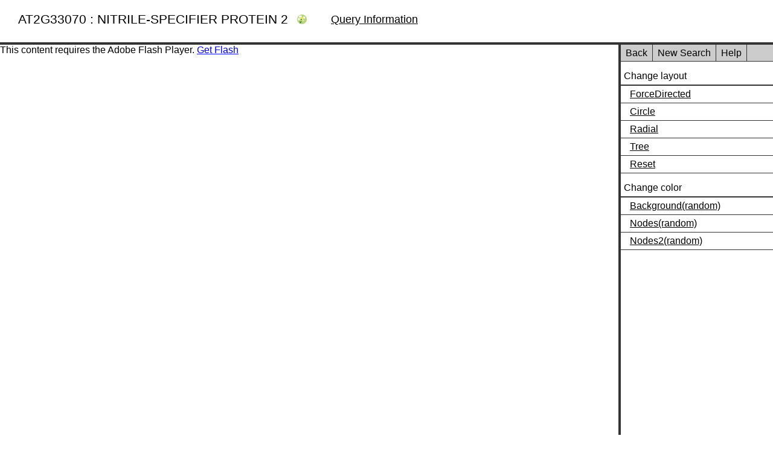

--- FILE ---
content_type: text/html; charset=UTF-8
request_url: https://atpbsmd.yokohama-cu.ac.jp/AtMet/html/245161_at.html
body_size: 85354
content:
<!DOCTYPE html PUBLIC "-//W3C//DTD XHTML 1.0 Transitional//EN" "http://www.w3.org/TR/xhtml1/DTD/xhtml1-transitional.dtd">
<html xmlns="http://www.w3.org/1999/xhtml">
<head>

	<link href="/css/AtMet/network.css" rel="stylesheet" type="text/css" />

	<link href="/css/AtMet/information.css" rel="stylesheet" type="text/css" />

	<link href="/css/AtMet/atmet.css" rel="stylesheet" type="text/css" />

	<link href="/css/AtMet/gene.css" rel="stylesheet" type="text/css" />


	<script type="text/javascript" src="/js/prototype.js"></script>

	<script type="text/javascript" src="/js/tooltip.js"></script>

	<script type="text/javascript" src="/js/AtMet/script.js"></script>

	<script type="text/javascript" src="/js/cytoscape_web/json2.min.js"></script>

	<script type="text/javascript" src="/js/cytoscape_web/AC_OETags.min.js"></script>

	<script type="text/javascript" src="/js/cytoscape_web/cytoscapeweb.min.js"></script>

	<script type="text/javascript" src="/js/AtMet/245161_at.js"></script>

	<script type="text/javascript" src="/js/AtMet/atmet.js"></script>

<meta http-equiv="Content-Type" content="text/html; charset=Shift_JIS" />
<title>AT2G33070 : NITRILE-SPECIFIER PROTEIN 2</title>
</head>

<body>
<div id="atmetoutline">
	<div id="nameArea">
		<div id="tooltip" style="display: none;	margin: 4px; padding: 4px; background-color: #BFCFFF; font-size: 14px">NITRILE-SPECIFIER PROTEIN 2</div>
		<div id="networkName">AT2G33070 : NITRILE-SPECIFIER PROTEIN 2</div>
		
			<div class="nameAreaC"><a href="http://www.arabidopsis.org/servlets/TairObject?type=locus&name=AT2G33070" border="0" target="linkWindow"><img src="/images/AtMet/tair.png" border="0" width="16" height="16" name="AT2G33070" /></a></div>
		
		<div class="nameAreaR"><a href="#tableArea">Query Information</a></div>
	</div>

	<div id="cytoscapeweb">Cytoscape Web will replace the contents of this div with your graph.</div>
	
	<div id="menuArea">
		<form name="form1">
		<div id="menuTop">
			<div class="menuTopElement"><a href="javascript:back_pre();">Back</a></div>
			<div class="menuTopElement"><a href="javascript:new_search_home();">New Search</a></div>
			<div class="menuTopElement"><a href="/AtMet/help/help.html" target="manual_window">Help</a></div>
		</div>
		</form>

		<div class="menuContent">
			<p class="menuTitle">Change layout</p>
			<ul class="operationItem">
				<li id="ForceDirected">ForceDirected</li>
				<li id="Circle">Circle</li>
				<li id="Radial">Radial</li>
				<li id="Tree">Tree</li>
				<li id="reset">Reset</li>
			</ul>
		</div>
		<div class="menuContent">
			<p class="menuTitle">Change color</p>
			<ul class="operationItem">
				<li><span class="link" id="color">Background(random)</span></li>
				<li><span class="link" id="ncolor">Nodes(random)</span></li>
				<li><span class="link" id="ncolorMol">Nodes2(random)</span></li>
			</ul>
		</div>
	</div>


	<a name="tableArea"></a>
	<div id="tableArea">
		<div id="descriptionArea">
		
			<table id="metDescriptionTable">
				<tr>
					<td class="descriptionTh">AGICode</td>
					<td class="descriptionTd">AT2G33070</td>
				</tr>
				<tr>
					<td class="descriptionTh">Description</td>
					<td class="descriptionTd">nitrile specifier protein 2</td>
				</tr>
			</table>
		
		
		</div>

		<div id="tableDraw">
			
				<div class="tableHeader">
					<div class="tableinfo">Gene information</div>
					<div class="table_help"><a href="/AtMet/help/help.html">Help</a>&nbsp;&nbsp;&nbsp;</div>
				</div>

				<div id="genetable">
					<table class="tableclass">
						<tr class="trheader">
							<th rowspan="2" scope="col" class="thno">&nbsp;</th>
							<th rowspan="2" scope="col" class="thcode">Gene Code </th>
							<th rowspan="2" scope="col" class="thdesc">Description / Information </th>
							<th rowspan="2" scope="col" class="thname">Gene name </th>
							<th colspan="4" scope="col" class="thcorr">Correlation</th>
							<th rowspan="2" scope="col" class="thlink">link</th>
						</tr>
						<tr class="trheader">
							<th class="thname">pcc</th>
							<th class="thname">2.5%</th>
							<th class="thname">97.5%</th>
							<th class="thname">PPI</th>
						</tr>
						
							<tr class="trclasstop">
								<td>1</td>
								<td align="left"><a href="../html_info/245161_at.html">AT2G33070</a></td>
								<td align="left">nitrile specifier protein 2</td>
								<td align="left">NITRILE-SPECIFIER PROTEIN 2,<br>nitrile specifier protein 2</td>
								<td align="left">1</td>
								<td align="left">0.3</td>
								<td align="left">-0.32
</td>
								<td align="left"></td>
								<td align="center">
									
										<a href="http://www.arabidopsis.org/servlets/TairObject?type=locus&name=AT2G33070" border="0" target="linkWindow"><img src="/images/AtMet/tair.png" border="0" width="16" height="16" name="AT2G33070" /></a>
									
								</td>
							</tr>
						
							<tr class="trclass2">
								<td>2</td>
								<td align="left"><a href="../html_info/265729_at.html">AT2G31960</a></td>
								<td align="left">glucan synthase-like 3</td>
								<td align="left">glucan synthase-like 3, ATGSL3,<br>GSL03, glucan synthase-like 3</td>
								<td align="left">0.76</td>
								<td align="left">0.31</td>
								<td align="left">-0.31</td>
								<td align="left"></td>
								<td align="center">
									
										<a href="http://www.arabidopsis.org/servlets/TairObject?type=locus&name=AT2G31960" border="0" target="linkWindow"><img src="/images/AtMet/tair.png" border="0" width="16" height="16" name="AT2G31960" /></a>
									
								</td>
							</tr>
						
							<tr class="trclass1">
								<td>3</td>
								<td align="left"><a href="../html_info/260917_at.html">AT1G02700</a></td>
								<td align="left">unknown protein; FUNCTIONS IN: molecular_function unknown;<br>INVOLVED IN: biological_process unknown; LOCATED IN:<br>mitochondrion; BEST Arabidopsis thaliana protein match is:<br>unknown protein (TAIR:AT4G02140.1); Has 49 Blast hits to 49<br>proteins in 21 species: Archae - 0; Bacteria - 0; Metazoa -<br>10; Fungi - 6; Plants - 29; Viruses - 0; Other Eukaryotes -<br>4 (source: NCBI BLink).</td>
								<td align="left"></td>
								<td align="left">0.74</td>
								<td align="left">0.31</td>
								<td align="left">-0.34</td>
								<td align="left"></td>
								<td align="center">
									
										<a href="http://www.arabidopsis.org/servlets/TairObject?type=locus&name=AT1G02700" border="0" target="linkWindow"><img src="/images/AtMet/tair.png" border="0" width="16" height="16" name="AT1G02700" /></a>
									
								</td>
							</tr>
						
							<tr class="trclass2">
								<td>4</td>
								<td align="left"><a href="../html_info/250131_at.html">AT5G16550</a></td>
								<td align="left">unknown protein; Has 30201 Blast hits to 17322 proteins in<br>780 species: Archae - 12; Bacteria - 1396; Metazoa - 17338;<br>Fungi - 3422; Plants - 5037; Viruses - 0; Other Eukaryotes<br>- 2996 (source: NCBI BLink).</td>
								<td align="left"></td>
								<td align="left">0.74</td>
								<td align="left">0.33</td>
								<td align="left">-0.31</td>
								<td align="left"></td>
								<td align="center">
									
										<a href="http://www.arabidopsis.org/servlets/TairObject?type=locus&name=AT5G16550" border="0" target="linkWindow"><img src="/images/AtMet/tair.png" border="0" width="16" height="16" name="AT5G16550" /></a>
									
								</td>
							</tr>
						
							<tr class="trclass1">
								<td>5</td>
								<td align="left"><a href="../html_info/266777_at.html">AT2G29080</a></td>
								<td align="left">FTSH protease 3</td>
								<td align="left">FTSH protease 3</td>
								<td align="left">0.73</td>
								<td align="left">0.33</td>
								<td align="left">-0.31</td>
								<td align="left"></td>
								<td align="center">
									
										<a href="http://www.arabidopsis.org/servlets/TairObject?type=locus&name=AT2G29080" border="0" target="linkWindow"><img src="/images/AtMet/tair.png" border="0" width="16" height="16" name="AT2G29080" /></a>
									
								</td>
							</tr>
						
							<tr class="trclass2">
								<td>6</td>
								<td align="left"><a href="../html_info/264195_at.html">AT1G22690</a></td>
								<td align="left">Gibberellin-regulated family protein</td>
								<td align="left"></td>
								<td align="left">-0.73</td>
								<td align="left">0.31</td>
								<td align="left">-0.29</td>
								<td align="left"></td>
								<td align="center">
									
										<a href="http://www.arabidopsis.org/servlets/TairObject?type=locus&name=AT1G22690" border="0" target="linkWindow"><img src="/images/AtMet/tair.png" border="0" width="16" height="16" name="AT1G22690" /></a>
									
								</td>
							</tr>
						
							<tr class="trclass1">
								<td>7</td>
								<td align="left"><a href="../html_info/262580_at.html">AT1G15330</a></td>
								<td align="left">Cystathionine beta-synthase (CBS) protein</td>
								<td align="left"></td>
								<td align="left">0.73</td>
								<td align="left">0.31</td>
								<td align="left">-0.3</td>
								<td align="left"></td>
								<td align="center">
									
										<a href="http://www.arabidopsis.org/servlets/TairObject?type=locus&name=AT1G15330" border="0" target="linkWindow"><img src="/images/AtMet/tair.png" border="0" width="16" height="16" name="AT1G15330" /></a>
									
								</td>
							</tr>
						
							<tr class="trclass2">
								<td>8</td>
								<td align="left"><a href="../html_info/253660_at.html">AT4G30140</a></td>
								<td align="left">GDSL-like Lipase/Acylhydrolase superfamily protein</td>
								<td align="left">CUTICLE DESTRUCTING  FACTOR 1</td>
								<td align="left">-0.72</td>
								<td align="left">0.32</td>
								<td align="left">-0.3</td>
								<td align="left"></td>
								<td align="center">
									
										<a href="http://www.arabidopsis.org/servlets/TairObject?type=locus&name=AT4G30140" border="0" target="linkWindow"><img src="/images/AtMet/tair.png" border="0" width="16" height="16" name="AT4G30140" /></a>
									
								</td>
							</tr>
						
							<tr class="trclass1">
								<td>9</td>
								<td align="left"><a href="../html_info/254095_at.html">AT4G25140</a></td>
								<td align="left">oleosin 1</td>
								<td align="left">OLEOSIN 1, oleosin 1</td>
								<td align="left">0.72</td>
								<td align="left">0.32</td>
								<td align="left">-0.29</td>
								<td align="left"></td>
								<td align="center">
									
										<a href="http://www.arabidopsis.org/servlets/TairObject?type=locus&name=AT4G25140" border="0" target="linkWindow"><img src="/images/AtMet/tair.png" border="0" width="16" height="16" name="AT4G25140" /></a>
									
								</td>
							</tr>
						
							<tr class="trclass2">
								<td>10</td>
								<td align="left"><a href="../html_info/247120_at.html">AT5G65990</a></td>
								<td align="left">Transmembrane amino acid transporter family protein</td>
								<td align="left"></td>
								<td align="left">0.72</td>
								<td align="left">0.33</td>
								<td align="left">-0.31</td>
								<td align="left"></td>
								<td align="center">
									
										<a href="http://www.arabidopsis.org/servlets/TairObject?type=locus&name=AT5G65990" border="0" target="linkWindow"><img src="/images/AtMet/tair.png" border="0" width="16" height="16" name="AT5G65990" /></a>
									
								</td>
							</tr>
						
							<tr class="trclass1">
								<td>11</td>
								<td align="left"><a href="../html_info/265978_at.html">AT2G11140</a></td>
								<td align="left">transposable element gene</td>
								<td align="left"></td>
								<td align="left">-0.71</td>
								<td align="left">0.33</td>
								<td align="left">-0.3</td>
								<td align="left"></td>
								<td align="center">
									
										<a href="http://www.arabidopsis.org/servlets/TairObject?type=locus&name=AT2G11140" border="0" target="linkWindow"><img src="/images/AtMet/tair.png" border="0" width="16" height="16" name="AT2G11140" /></a>
									
								</td>
							</tr>
						
							<tr class="trclass2">
								<td>12</td>
								<td align="left"><a href="../html_info/260831_at.html">AT1G06830</a></td>
								<td align="left">Glutaredoxin family protein</td>
								<td align="left"></td>
								<td align="left">-0.7</td>
								<td align="left">0.33</td>
								<td align="left">-0.32</td>
								<td align="left"></td>
								<td align="center">
									
										<a href="http://www.arabidopsis.org/servlets/TairObject?type=locus&name=AT1G06830" border="0" target="linkWindow"><img src="/images/AtMet/tair.png" border="0" width="16" height="16" name="AT1G06830" /></a>
									
								</td>
							</tr>
						
							<tr class="trclass1">
								<td>13</td>
								<td align="left"><a href="../html_info/247377_at.html">AT5G63180</a></td>
								<td align="left">Pectin lyase-like superfamily protein</td>
								<td align="left"></td>
								<td align="left">-0.7</td>
								<td align="left">0.33</td>
								<td align="left">-0.33</td>
								<td align="left"></td>
								<td align="center">
									
										<a href="http://www.arabidopsis.org/servlets/TairObject?type=locus&name=AT5G63180" border="0" target="linkWindow"><img src="/images/AtMet/tair.png" border="0" width="16" height="16" name="AT5G63180" /></a>
									
								</td>
							</tr>
						
							<tr class="trclass2">
								<td>14</td>
								<td align="left"><a href="../html_info/255270_at.html">AT4G05250</a></td>
								<td align="left">Ubiquitin-like superfamily protein</td>
								<td align="left"></td>
								<td align="left">-0.69</td>
								<td align="left">0.32</td>
								<td align="left">-0.33</td>
								<td align="left"></td>
								<td align="center">
									
										<a href="http://www.arabidopsis.org/servlets/TairObject?type=locus&name=AT4G05250" border="0" target="linkWindow"><img src="/images/AtMet/tair.png" border="0" width="16" height="16" name="AT4G05250" /></a>
									
								</td>
							</tr>
						
							<tr class="trclass1">
								<td>15</td>
								<td align="left"><a href="../html_info/265211_at.html">AT2G36640</a></td>
								<td align="left">embryonic cell protein 63</td>
								<td align="left">embryonic cell protein 63,<br>embryonic cell protein 63</td>
								<td align="left">0.69</td>
								<td align="left">0.32</td>
								<td align="left">-0.29</td>
								<td align="left"></td>
								<td align="center">
									
										<a href="http://www.arabidopsis.org/servlets/TairObject?type=locus&name=AT2G36640" border="0" target="linkWindow"><img src="/images/AtMet/tair.png" border="0" width="16" height="16" name="AT2G36640" /></a>
									
								</td>
							</tr>
						
							<tr class="trclass2">
								<td>16</td>
								<td align="left"><a href="../html_info/264814_at.html">AT2G17900</a></td>
								<td align="left">SET domain group 37</td>
								<td align="left">ASH1-related 1, SET domain group<br>37</td>
								<td align="left">-0.69</td>
								<td align="left">0.31</td>
								<td align="left">-0.31</td>
								<td align="left"></td>
								<td align="center">
									
										<a href="http://www.arabidopsis.org/servlets/TairObject?type=locus&name=AT2G17900" border="0" target="linkWindow"><img src="/images/AtMet/tair.png" border="0" width="16" height="16" name="AT2G17900" /></a>
									
								</td>
							</tr>
						
							<tr class="trclass1">
								<td>17</td>
								<td align="left"><a href="../html_info/265615_at.html">AT2G25450</a></td>
								<td align="left">2-oxoglutarate (2OG) and Fe(II)-dependent oxygenase<br>superfamily protein</td>
								<td align="left"></td>
								<td align="left">0.69</td>
								<td align="left">0.33</td>
								<td align="left">-0.31</td>
								<td align="left"></td>
								<td align="center">
									
										<a href="http://www.arabidopsis.org/servlets/TairObject?type=locus&name=AT2G25450" border="0" target="linkWindow"><img src="/images/AtMet/tair.png" border="0" width="16" height="16" name="AT2G25450" /></a>
									
								</td>
							</tr>
						
							<tr class="trclass2">
								<td>18</td>
								<td align="left"><a href="../html_info/264494_at.html">AT1G27461</a></td>
								<td align="left">unknown protein; Has 30201 Blast hits to 17322 proteins in<br>780 species: Archae - 12; Bacteria - 1396; Metazoa - 17338;<br>Fungi - 3422; Plants - 5037; Viruses - 0; Other Eukaryotes<br>- 2996 (source: NCBI BLink).</td>
								<td align="left"></td>
								<td align="left">0.69</td>
								<td align="left">0.31</td>
								<td align="left">-0.33</td>
								<td align="left"></td>
								<td align="center">
									
										<a href="http://www.arabidopsis.org/servlets/TairObject?type=locus&name=AT1G27461" border="0" target="linkWindow"><img src="/images/AtMet/tair.png" border="0" width="16" height="16" name="AT1G27461" /></a>
									
								</td>
							</tr>
						
							<tr class="trclass1">
								<td>19</td>
								<td align="left"><a href="../html_info/248435_at.html">AT5G51210</a></td>
								<td align="left">oleosin3</td>
								<td align="left">oleosin3</td>
								<td align="left">0.69</td>
								<td align="left">0.3</td>
								<td align="left">-0.33</td>
								<td align="left"></td>
								<td align="center">
									
										<a href="http://www.arabidopsis.org/servlets/TairObject?type=locus&name=AT5G51210" border="0" target="linkWindow"><img src="/images/AtMet/tair.png" border="0" width="16" height="16" name="AT5G51210" /></a>
									
								</td>
							</tr>
						
							<tr class="trclass2">
								<td>20</td>
								<td align="left"><a href="../html_info/266816_at.html">AT2G44970</a></td>
								<td align="left">alpha/beta-Hydrolases superfamily protein</td>
								<td align="left"></td>
								<td align="left">0.68</td>
								<td align="left">0.32</td>
								<td align="left">-0.31</td>
								<td align="left"></td>
								<td align="center">
									
										<a href="http://www.arabidopsis.org/servlets/TairObject?type=locus&name=AT2G44970" border="0" target="linkWindow"><img src="/images/AtMet/tair.png" border="0" width="16" height="16" name="AT2G44970" /></a>
									
								</td>
							</tr>
						
							<tr class="trclass1">
								<td>21</td>
								<td align="left"><a href="../html_info/246232_at.html">AT4G36630</a></td>
								<td align="left">Vacuolar sorting protein 39</td>
								<td align="left">EMBRYO DEFECTIVE 2754</td>
								<td align="left">0.68</td>
								<td align="left">0.31</td>
								<td align="left">-0.32</td>
								<td align="left"></td>
								<td align="center">
									
										<a href="http://www.arabidopsis.org/servlets/TairObject?type=locus&name=AT4G36630" border="0" target="linkWindow"><img src="/images/AtMet/tair.png" border="0" width="16" height="16" name="AT4G36630" /></a>
									
								</td>
							</tr>
						
							<tr class="trclass2">
								<td>22</td>
								<td align="left"><a href="../html_info/254689_at.html">AT4G13710</a></td>
								<td align="left">Pectin lyase-like superfamily protein</td>
								<td align="left"></td>
								<td align="left">-0.67</td>
								<td align="left">0.3</td>
								<td align="left">-0.3</td>
								<td align="left"></td>
								<td align="center">
									
										<a href="http://www.arabidopsis.org/servlets/TairObject?type=locus&name=AT4G13710" border="0" target="linkWindow"><img src="/images/AtMet/tair.png" border="0" width="16" height="16" name="AT4G13710" /></a>
									
								</td>
							</tr>
						
							<tr class="trclass1">
								<td>23</td>
								<td align="left"><a href="../html_info/257013_at.html">AT3G26922</a></td>
								<td align="left">F-box/RNI-like superfamily protein</td>
								<td align="left"></td>
								<td align="left">-0.67</td>
								<td align="left">0.3</td>
								<td align="left">-0.29</td>
								<td align="left"></td>
								<td align="center">
									
										<a href="http://www.arabidopsis.org/servlets/TairObject?type=locus&name=AT3G26922" border="0" target="linkWindow"><img src="/images/AtMet/tair.png" border="0" width="16" height="16" name="AT3G26922" /></a>
									
								</td>
							</tr>
						
							<tr class="trclass2">
								<td>24</td>
								<td align="left"><a href="../html_info/245335_at.html">AT4G16160</a></td>
								<td align="left">Mitochondrial import inner membrane translocase subunit<br>Tim17/Tim22/Tim23 family protein</td>
								<td align="left">ATOEP16-2, ATOEP16-S</td>
								<td align="left">0.67</td>
								<td align="left">0.33</td>
								<td align="left">-0.31</td>
								<td align="left"></td>
								<td align="center">
									
										<a href="http://www.arabidopsis.org/servlets/TairObject?type=locus&name=AT4G16160" border="0" target="linkWindow"><img src="/images/AtMet/tair.png" border="0" width="16" height="16" name="AT4G16160" /></a>
									
								</td>
							</tr>
						
							<tr class="trclass1">
								<td>25</td>
								<td align="left"><a href="../html_info/256033_at.html">AT1G07250</a></td>
								<td align="left">UDP-glucosyl transferase 71C4</td>
								<td align="left">UDP-glucosyl transferase 71C4</td>
								<td align="left">0.67</td>
								<td align="left">0.31</td>
								<td align="left">-0.32</td>
								<td align="left"></td>
								<td align="center">
									
										<a href="http://www.arabidopsis.org/servlets/TairObject?type=locus&name=AT1G07250" border="0" target="linkWindow"><img src="/images/AtMet/tair.png" border="0" width="16" height="16" name="AT1G07250" /></a>
									
								</td>
							</tr>
						
							<tr class="trclass2">
								<td>26</td>
								<td align="left"><a href="../html_info/263192_at.html">AT1G36160</a></td>
								<td align="left">acetyl-CoA carboxylase 1</td>
								<td align="left">acetyl-CoA carboxylase 1, AT-ACC1,<br>EMBRYO DEFECTIVE 22, GURKE,<br>GLOSSYHEAD 1, PASTICCINO 3</td>
								<td align="left">0.66</td>
								<td align="left">0.35</td>
								<td align="left">-0.33</td>
								<td align="left"></td>
								<td align="center">
									
										<a href="http://www.arabidopsis.org/servlets/TairObject?type=locus&name=AT1G36160" border="0" target="linkWindow"><img src="/images/AtMet/tair.png" border="0" width="16" height="16" name="AT1G36160" /></a>
									
								</td>
							</tr>
						
							<tr class="trclass1">
								<td>27</td>
								<td align="left"><a href="../html_info/252408_at.html">AT3G47600</a></td>
								<td align="left">myb domain protein 94</td>
								<td align="left">myb domain protein 94, ATMYBCP70,<br>myb domain protein 94</td>
								<td align="left">0.66</td>
								<td align="left">0.33</td>
								<td align="left">-0.31</td>
								<td align="left"></td>
								<td align="center">
									
										<a href="http://www.arabidopsis.org/servlets/TairObject?type=locus&name=AT3G47600" border="0" target="linkWindow"><img src="/images/AtMet/tair.png" border="0" width="16" height="16" name="AT3G47600" /></a>
									
								</td>
							</tr>
						
							<tr class="trclass2">
								<td>28</td>
								<td align="left"><a href="../html_info/251460_at.html">AT3G59770</a></td>
								<td align="left">sacI homology domain-containing protein / WW<br>domain-containing protein</td>
								<td align="left">ARABIDOPSIS THALIANA SUPPRESSOR OF<br>ACTIN 9, SUPPRESSOR OF ACTIN 9</td>
								<td align="left">0.66</td>
								<td align="left">0.31</td>
								<td align="left">-0.32</td>
								<td align="left"></td>
								<td align="center">
									
										<a href="http://www.arabidopsis.org/servlets/TairObject?type=locus&name=AT3G59770" border="0" target="linkWindow"><img src="/images/AtMet/tair.png" border="0" width="16" height="16" name="AT3G59770" /></a>
									
								</td>
							</tr>
						
							<tr class="trclass1">
								<td>29</td>
								<td align="left"><a href="../html_info/259167_at.html">AT3G01570</a></td>
								<td align="left">Oleosin family protein</td>
								<td align="left"></td>
								<td align="left">0.66</td>
								<td align="left">0.33</td>
								<td align="left">-0.32</td>
								<td align="left"></td>
								<td align="center">
									
										<a href="http://www.arabidopsis.org/servlets/TairObject?type=locus&name=AT3G01570" border="0" target="linkWindow"><img src="/images/AtMet/tair.png" border="0" width="16" height="16" name="AT3G01570" /></a>
									
								</td>
							</tr>
						
							<tr class="trclass2">
								<td>30</td>
								<td align="left"><a href="../html_info/253696_at.html">AT4G29740</a></td>
								<td align="left">cytokinin oxidase 4</td>
								<td align="left">ATCKX4, cytokinin oxidase 4</td>
								<td align="left">-0.65</td>
								<td align="left">0.33</td>
								<td align="left">-0.32</td>
								<td align="left"></td>
								<td align="center">
									
										<a href="http://www.arabidopsis.org/servlets/TairObject?type=locus&name=AT4G29740" border="0" target="linkWindow"><img src="/images/AtMet/tair.png" border="0" width="16" height="16" name="AT4G29740" /></a>
									
								</td>
							</tr>
						
							<tr class="trclass1">
								<td>31</td>
								<td align="left"><a href="../html_info/251731_at.html">AT3G56350</a></td>
								<td align="left">Iron/manganese superoxide dismutase family protein</td>
								<td align="left"></td>
								<td align="left">0.65</td>
								<td align="left">0.3</td>
								<td align="left">-0.34</td>
								<td align="left"></td>
								<td align="center">
									
										<a href="http://www.arabidopsis.org/servlets/TairObject?type=locus&name=AT3G56350" border="0" target="linkWindow"><img src="/images/AtMet/tair.png" border="0" width="16" height="16" name="AT3G56350" /></a>
									
								</td>
							</tr>
						
							<tr class="trclass2">
								<td>32</td>
								<td align="left"><a href="../html_info/248480_at.html">AT5G50920</a></td>
								<td align="left">CLPC homologue 1</td>
								<td align="left">ATHSP93-V, CLPC, CLPC homologue 1,<br>DE-REGULATED CAO ACCUMULATION 1,<br>HEAT SHOCK PROTEIN 93-V</td>
								<td align="left">0.65</td>
								<td align="left">0.32</td>
								<td align="left">-0.32</td>
								<td align="left"></td>
								<td align="center">
									
										<a href="http://www.arabidopsis.org/servlets/TairObject?type=locus&name=AT5G50920" border="0" target="linkWindow"><img src="/images/AtMet/tair.png" border="0" width="16" height="16" name="AT5G50920" /></a>
									
								</td>
							</tr>
						
							<tr class="trclass1">
								<td>33</td>
								<td align="left"><a href="../html_info/263385_at.html">AT2G40170</a></td>
								<td align="left">Stress induced protein</td>
								<td align="left">ARABIDOPSIS EARLY<br>METHIONINE-LABELLED 6, EARLY<br>METHIONINE-LABELLED 6, LATE<br>EMBRYOGENESIS ABUNDANT 6</td>
								<td align="left">0.65</td>
								<td align="left">0.31</td>
								<td align="left">-0.32</td>
								<td align="left"></td>
								<td align="center">
									
										<a href="http://www.arabidopsis.org/servlets/TairObject?type=locus&name=AT2G40170" border="0" target="linkWindow"><img src="/images/AtMet/tair.png" border="0" width="16" height="16" name="AT2G40170" /></a>
									
								</td>
							</tr>
						
							<tr class="trclass2">
								<td>34</td>
								<td align="left"><a href="../html_info/247820_at.html">AT5G58380</a></td>
								<td align="left">SOS3-interacting protein 1</td>
								<td align="left">CBL-INTERACTING PROTEIN KINASE 10,<br>PKS2, SOS3-interacting protein 1,<br>SNF1-RELATED PROTEIN KINASE 3.8</td>
								<td align="left">0.65</td>
								<td align="left">0.3</td>
								<td align="left">-0.29</td>
								<td align="left"></td>
								<td align="center">
									
										<a href="http://www.arabidopsis.org/servlets/TairObject?type=locus&name=AT5G58380" border="0" target="linkWindow"><img src="/images/AtMet/tair.png" border="0" width="16" height="16" name="AT5G58380" /></a>
									
								</td>
							</tr>
						
							<tr class="trclass1">
								<td>35</td>
								<td align="left"><a href="../html_info/257573_at.html">AT2G33990</a></td>
								<td align="left">IQ-domain 9</td>
								<td align="left">IQ-domain 9</td>
								<td align="left">-0.65</td>
								<td align="left">0.3</td>
								<td align="left">-0.35</td>
								<td align="left"></td>
								<td align="center">
									
										<a href="http://www.arabidopsis.org/servlets/TairObject?type=locus&name=AT2G33990" border="0" target="linkWindow"><img src="/images/AtMet/tair.png" border="0" width="16" height="16" name="AT2G33990" /></a>
									
								</td>
							</tr>
						
							<tr class="trclass2">
								<td>36</td>
								<td align="left"><a href="../html_info/245362_at.html">AT4G17460</a></td>
								<td align="left">Homeobox-leucine zipper protein 4 (HB-4) / HD-ZIP protein</td>
								<td align="left">HAT1</td>
								<td align="left">-0.65</td>
								<td align="left">0.32</td>
								<td align="left">-0.31</td>
								<td align="left"></td>
								<td align="center">
									
										<a href="http://www.arabidopsis.org/servlets/TairObject?type=locus&name=AT4G17460" border="0" target="linkWindow"><img src="/images/AtMet/tair.png" border="0" width="16" height="16" name="AT4G17460" /></a>
									
								</td>
							</tr>
						
							<tr class="trclass1">
								<td>37</td>
								<td align="left"><a href="../html_info/249617_at.html">AT5G37450</a></td>
								<td align="left">Leucine-rich repeat protein kinase family protein</td>
								<td align="left"></td>
								<td align="left">-0.65</td>
								<td align="left">0.32</td>
								<td align="left">-0.32</td>
								<td align="left"></td>
								<td align="center">
									
										<a href="http://www.arabidopsis.org/servlets/TairObject?type=locus&name=AT5G37450" border="0" target="linkWindow"><img src="/images/AtMet/tair.png" border="0" width="16" height="16" name="AT5G37450" /></a>
									
								</td>
							</tr>
						
							<tr class="trclass2">
								<td>38</td>
								<td align="left"><a href="../html_info/246108_at.html">AT5G28630</a></td>
								<td align="left">glycine-rich protein</td>
								<td align="left"></td>
								<td align="left">-0.64</td>
								<td align="left">0.32</td>
								<td align="left">-0.32</td>
								<td align="left"></td>
								<td align="center">
									
										<a href="http://www.arabidopsis.org/servlets/TairObject?type=locus&name=AT5G28630" border="0" target="linkWindow"><img src="/images/AtMet/tair.png" border="0" width="16" height="16" name="AT5G28630" /></a>
									
								</td>
							</tr>
						
							<tr class="trclass1">
								<td>39</td>
								<td align="left"><a href="../html_info/264293_at.html">AT1G78770</a></td>
								<td align="left">anaphase promoting complex 6</td>
								<td align="left">anaphase promoting complex 6</td>
								<td align="left">-0.64</td>
								<td align="left">0.33</td>
								<td align="left">-0.31</td>
								<td align="left"></td>
								<td align="center">
									
										<a href="http://www.arabidopsis.org/servlets/TairObject?type=locus&name=AT1G78770" border="0" target="linkWindow"><img src="/images/AtMet/tair.png" border="0" width="16" height="16" name="AT1G78770" /></a>
									
								</td>
							</tr>
						
							<tr class="trclass2">
								<td>40</td>
								<td align="left"><a href="../html_info/267423_at.html">AT2G35060</a></td>
								<td align="left">K+ uptake permease 11</td>
								<td align="left">K+ uptake permease 11</td>
								<td align="left">0.64</td>
								<td align="left">0.28</td>
								<td align="left">-0.32</td>
								<td align="left"></td>
								<td align="center">
									
										<a href="http://www.arabidopsis.org/servlets/TairObject?type=locus&name=AT2G35060" border="0" target="linkWindow"><img src="/images/AtMet/tair.png" border="0" width="16" height="16" name="AT2G35060" /></a>
									
								</td>
							</tr>
						
							<tr class="trclass1">
								<td>41</td>
								<td align="left"><a href="../html_info/257775_at.html">AT3G29260</a></td>
								<td align="left">NAD(P)-binding Rossmann-fold superfamily protein</td>
								<td align="left"></td>
								<td align="left">0.64</td>
								<td align="left">0.3</td>
								<td align="left">-0.31</td>
								<td align="left"></td>
								<td align="center">
									
										<a href="http://www.arabidopsis.org/servlets/TairObject?type=locus&name=AT3G29260" border="0" target="linkWindow"><img src="/images/AtMet/tair.png" border="0" width="16" height="16" name="AT3G29260" /></a>
									
								</td>
							</tr>
						
							<tr class="trclass2">
								<td>42</td>
								<td align="left"><a href="../html_info/249894_at.html">AT5G22580</a></td>
								<td align="left">Stress responsive A/B Barrel Domain</td>
								<td align="left"></td>
								<td align="left">-0.64</td>
								<td align="left">0.3</td>
								<td align="left">-0.31</td>
								<td align="left"></td>
								<td align="center">
									
										<a href="http://www.arabidopsis.org/servlets/TairObject?type=locus&name=AT5G22580" border="0" target="linkWindow"><img src="/images/AtMet/tair.png" border="0" width="16" height="16" name="AT5G22580" /></a>
									
								</td>
							</tr>
						
							<tr class="trclass1">
								<td>43</td>
								<td align="left"><a href="../html_info/245070_at.html">AT2G23240</a></td>
								<td align="left">Plant EC metallothionein-like protein, family 15</td>
								<td align="left">Arabidopsis thaliana<br>metallothionein 4b</td>
								<td align="left">0.64</td>
								<td align="left">0.32</td>
								<td align="left">-0.31</td>
								<td align="left"></td>
								<td align="center">
									
										<a href="http://www.arabidopsis.org/servlets/TairObject?type=locus&name=AT2G23240" border="0" target="linkWindow"><img src="/images/AtMet/tair.png" border="0" width="16" height="16" name="AT2G23240" /></a>
									
								</td>
							</tr>
						
							<tr class="trclass2">
								<td>44</td>
								<td align="left"><a href="../html_info/264612_at.html">AT1G04560</a></td>
								<td align="left">AWPM-19-like family protein</td>
								<td align="left"></td>
								<td align="left">0.64</td>
								<td align="left">0.3</td>
								<td align="left">-0.33</td>
								<td align="left"></td>
								<td align="center">
									
										<a href="http://www.arabidopsis.org/servlets/TairObject?type=locus&name=AT1G04560" border="0" target="linkWindow"><img src="/images/AtMet/tair.png" border="0" width="16" height="16" name="AT1G04560" /></a>
									
								</td>
							</tr>
						
							<tr class="trclass1">
								<td>45</td>
								<td align="left"><a href="../html_info/248431_at.html">AT5G51470</a></td>
								<td align="left">Auxin-responsive GH3 family protein</td>
								<td align="left"></td>
								<td align="left">-0.64</td>
								<td align="left">0.32</td>
								<td align="left">-0.33</td>
								<td align="left"></td>
								<td align="center">
									
										<a href="http://www.arabidopsis.org/servlets/TairObject?type=locus&name=AT5G51470" border="0" target="linkWindow"><img src="/images/AtMet/tair.png" border="0" width="16" height="16" name="AT5G51470" /></a>
									
								</td>
							</tr>
						
							<tr class="trclass2">
								<td>46</td>
								<td align="left"><a href="../html_info/262999_at.html">AT1G54330</a></td>
								<td align="left">NAC domain containing protein 20</td>
								<td align="left">NAC domain containing protein 20,<br>NAC domain containing protein 20</td>
								<td align="left">-0.63</td>
								<td align="left">0.32</td>
								<td align="left">-0.32</td>
								<td align="left"></td>
								<td align="center">
									
										<a href="http://www.arabidopsis.org/servlets/TairObject?type=locus&name=AT1G54330" border="0" target="linkWindow"><img src="/images/AtMet/tair.png" border="0" width="16" height="16" name="AT1G54330" /></a>
									
								</td>
							</tr>
						
							<tr class="trclass1">
								<td>47</td>
								<td align="left"><a href="../html_info/251431_at.html">AT3G60240</a></td>
								<td align="left">eukaryotic translation initiation factor 4G</td>
								<td align="left">CUCUMOVIRUS MULTIPLICATION 2,<br>eukaryotic translation initiation<br>factor 4G</td>
								<td align="left">0.63</td>
								<td align="left">0.33</td>
								<td align="left">-0.31</td>
								<td align="left"></td>
								<td align="center">
									
										<a href="http://www.arabidopsis.org/servlets/TairObject?type=locus&name=AT3G60240" border="0" target="linkWindow"><img src="/images/AtMet/tair.png" border="0" width="16" height="16" name="AT3G60240" /></a>
									
								</td>
							</tr>
						
							<tr class="trclass2">
								<td>48</td>
								<td align="left"><a href="../html_info/251838_at.html">AT3G54940</a></td>
								<td align="left">Papain family cysteine protease</td>
								<td align="left"></td>
								<td align="left">0.63</td>
								<td align="left">0.31</td>
								<td align="left">-0.32</td>
								<td align="left"></td>
								<td align="center">
									
										<a href="http://www.arabidopsis.org/servlets/TairObject?type=locus&name=AT3G54940" border="0" target="linkWindow"><img src="/images/AtMet/tair.png" border="0" width="16" height="16" name="AT3G54940" /></a>
									
								</td>
							</tr>
						
							<tr class="trclass1">
								<td>49</td>
								<td align="left"><a href="../html_info/253815_at.html">AT4G28250</a></td>
								<td align="left">expansin B3</td>
								<td align="left">expansin B3, ATHEXP BETA 1.6,<br>expansin B3</td>
								<td align="left">-0.63</td>
								<td align="left">0.3</td>
								<td align="left">-0.31</td>
								<td align="left"></td>
								<td align="center">
									
										<a href="http://www.arabidopsis.org/servlets/TairObject?type=locus&name=AT4G28250" border="0" target="linkWindow"><img src="/images/AtMet/tair.png" border="0" width="16" height="16" name="AT4G28250" /></a>
									
								</td>
							</tr>
						
							<tr class="trclass2">
								<td>50</td>
								<td align="left"><a href="../html_info/263010_at.html">AT1G23330</a></td>
								<td align="left">alpha/beta-Hydrolases superfamily protein</td>
								<td align="left"></td>
								<td align="left">0.63</td>
								<td align="left">0.31</td>
								<td align="left">-0.31</td>
								<td align="left"></td>
								<td align="center">
									
										<a href="http://www.arabidopsis.org/servlets/TairObject?type=locus&name=AT1G23330" border="0" target="linkWindow"><img src="/images/AtMet/tair.png" border="0" width="16" height="16" name="AT1G23330" /></a>
									
								</td>
							</tr>
						
							<tr class="trclass1">
								<td>51</td>
								<td align="left"><a href="../html_info/247707_at.html">AT5G59450</a></td>
								<td align="left">GRAS family transcription factor</td>
								<td align="left"></td>
								<td align="left">-0.63</td>
								<td align="left">0.33</td>
								<td align="left">-0.3</td>
								<td align="left"></td>
								<td align="center">
									
										<a href="http://www.arabidopsis.org/servlets/TairObject?type=locus&name=AT5G59450" border="0" target="linkWindow"><img src="/images/AtMet/tair.png" border="0" width="16" height="16" name="AT5G59450" /></a>
									
								</td>
							</tr>
						
							<tr class="trclass2">
								<td>52</td>
								<td align="left"><a href="../html_info/260848_at.html">AT1G21850</a></td>
								<td align="left">SKU5 similar 8</td>
								<td align="left">SKU5 similar 8</td>
								<td align="left">0.62</td>
								<td align="left">0.3</td>
								<td align="left">-0.3</td>
								<td align="left"></td>
								<td align="center">
									
										<a href="http://www.arabidopsis.org/servlets/TairObject?type=locus&name=AT1G21850" border="0" target="linkWindow"><img src="/images/AtMet/tair.png" border="0" width="16" height="16" name="AT1G21850" /></a>
									
								</td>
							</tr>
						
							<tr class="trclass1">
								<td>53</td>
								<td align="left"><a href="../html_info/250223_at.html">AT5G14070</a></td>
								<td align="left">Thioredoxin superfamily protein</td>
								<td align="left">ROXY2</td>
								<td align="left">-0.62</td>
								<td align="left">0.3</td>
								<td align="left">-0.3</td>
								<td align="left"></td>
								<td align="center">
									
										<a href="http://www.arabidopsis.org/servlets/TairObject?type=locus&name=AT5G14070" border="0" target="linkWindow"><img src="/images/AtMet/tair.png" border="0" width="16" height="16" name="AT5G14070" /></a>
									
								</td>
							</tr>
						
							<tr class="trclass2">
								<td>54</td>
								<td align="left"><a href="../html_info/263054_at.html">AT2G04620</a></td>
								<td align="left">Cation efflux family protein</td>
								<td align="left"></td>
								<td align="left">0.62</td>
								<td align="left">0.3</td>
								<td align="left">-0.31</td>
								<td align="left"></td>
								<td align="center">
									
										<a href="http://www.arabidopsis.org/servlets/TairObject?type=locus&name=AT2G04620" border="0" target="linkWindow"><img src="/images/AtMet/tair.png" border="0" width="16" height="16" name="AT2G04620" /></a>
									
								</td>
							</tr>
						
							<tr class="trclass1">
								<td>55</td>
								<td align="left"><a href="../html_info/246990_at.html">AT5G67360</a></td>
								<td align="left">Subtilase family protein</td>
								<td align="left">ARA12</td>
								<td align="left">0.62</td>
								<td align="left">0.33</td>
								<td align="left">-0.32</td>
								<td align="left"></td>
								<td align="center">
									
										<a href="http://www.arabidopsis.org/servlets/TairObject?type=locus&name=AT5G67360" border="0" target="linkWindow"><img src="/images/AtMet/tair.png" border="0" width="16" height="16" name="AT5G67360" /></a>
									
								</td>
							</tr>
						
							<tr class="trclass2">
								<td>56</td>
								<td align="left"><a href="../html_info/257582_at.html">AT1G50720</a></td>
								<td align="left">Stigma-specific Stig1 family protein</td>
								<td align="left"></td>
								<td align="left">-0.62</td>
								<td align="left">0.3</td>
								<td align="left">-0.33</td>
								<td align="left"></td>
								<td align="center">
									
										<a href="http://www.arabidopsis.org/servlets/TairObject?type=locus&name=AT1G50720" border="0" target="linkWindow"><img src="/images/AtMet/tair.png" border="0" width="16" height="16" name="AT1G50720" /></a>
									
								</td>
							</tr>
						
							<tr class="trclass1">
								<td>57</td>
								<td align="left"><a href="../html_info/249246_at.html">AT5G42290</a></td>
								<td align="left">transcription activator-related</td>
								<td align="left"></td>
								<td align="left">0.62</td>
								<td align="left">0.33</td>
								<td align="left">-0.31</td>
								<td align="left"></td>
								<td align="center">
									
										<a href="http://www.arabidopsis.org/servlets/TairObject?type=locus&name=AT5G42290" border="0" target="linkWindow"><img src="/images/AtMet/tair.png" border="0" width="16" height="16" name="AT5G42290" /></a>
									
								</td>
							</tr>
						
							<tr class="trclass2">
								<td>58</td>
								<td align="left"><a href="../html_info/264606_at.html">AT1G04660</a></td>
								<td align="left">glycine-rich protein</td>
								<td align="left"></td>
								<td align="left">0.62</td>
								<td align="left">0.32</td>
								<td align="left">-0.31</td>
								<td align="left"></td>
								<td align="center">
									
										<a href="http://www.arabidopsis.org/servlets/TairObject?type=locus&name=AT1G04660" border="0" target="linkWindow"><img src="/images/AtMet/tair.png" border="0" width="16" height="16" name="AT1G04660" /></a>
									
								</td>
							</tr>
						
							<tr class="trclass1">
								<td>59</td>
								<td align="left"><a href="../html_info/265255_at.html">AT2G28420</a></td>
								<td align="left">Lactoylglutathione lyase / glyoxalase I family protein</td>
								<td align="left">glyoxylase I 8</td>
								<td align="left">0.62</td>
								<td align="left">0.31</td>
								<td align="left">-0.31</td>
								<td align="left"></td>
								<td align="center">
									
										<a href="http://www.arabidopsis.org/servlets/TairObject?type=locus&name=AT2G28420" border="0" target="linkWindow"><img src="/images/AtMet/tair.png" border="0" width="16" height="16" name="AT2G28420" /></a>
									
								</td>
							</tr>
						
							<tr class="trclass2">
								<td>60</td>
								<td align="left"><a href="../html_info/247143_at.html">AT5G65580</a></td>
								<td align="left">unknown protein; FUNCTIONS IN: molecular_function unknown;<br>INVOLVED IN: biological_process unknown; LOCATED IN:<br>endomembrane system; EXPRESSED IN: flower; EXPRESSED<br>DURING: petal differentiation and expansion stage; Has 1807<br>Blast hits to 1807 proteins in 277 species: Archae - 0;<br>Bacteria - 0; Metazoa - 736; Fungi - 347; Plants - 385;<br>Viruses - 0; Other Eukaryotes - 339 (source: NCBI BLink).</td>
								<td align="left"></td>
								<td align="left">-0.62</td>
								<td align="left">0.32</td>
								<td align="left">-0.31</td>
								<td align="left"></td>
								<td align="center">
									
										<a href="http://www.arabidopsis.org/servlets/TairObject?type=locus&name=AT5G65580" border="0" target="linkWindow"><img src="/images/AtMet/tair.png" border="0" width="16" height="16" name="AT5G65580" /></a>
									
								</td>
							</tr>
						
							<tr class="trclass1">
								<td>61</td>
								<td align="left"><a href="../html_info/253767_at.html">AT4G28520</a></td>
								<td align="left">cruciferin 3</td>
								<td align="left">CRUCIFERIN C, cruciferin 3</td>
								<td align="left">0.61</td>
								<td align="left">0.32</td>
								<td align="left">-0.33</td>
								<td align="left"></td>
								<td align="center">
									
										<a href="http://www.arabidopsis.org/servlets/TairObject?type=locus&name=AT4G28520" border="0" target="linkWindow"><img src="/images/AtMet/tair.png" border="0" width="16" height="16" name="AT4G28520" /></a>
									
								</td>
							</tr>
						
							<tr class="trclass2">
								<td>62</td>
								<td align="left"><a href="../html_info/248722_at.html">AT5G47810</a></td>
								<td align="left">phosphofructokinase 2</td>
								<td align="left">phosphofructokinase 2</td>
								<td align="left">0.61</td>
								<td align="left">0.32</td>
								<td align="left">-0.31</td>
								<td align="left"></td>
								<td align="center">
									
										<a href="http://www.arabidopsis.org/servlets/TairObject?type=locus&name=AT5G47810" border="0" target="linkWindow"><img src="/images/AtMet/tair.png" border="0" width="16" height="16" name="AT5G47810" /></a>
									
								</td>
							</tr>
						
							<tr class="trclass1">
								<td>63</td>
								<td align="left"><a href="../html_info/265891_at.html">AT2G15010</a></td>
								<td align="left">Plant thionin</td>
								<td align="left"></td>
								<td align="left">0.61</td>
								<td align="left">0.32</td>
								<td align="left">-0.3</td>
								<td align="left"></td>
								<td align="center">
									
										<a href="http://www.arabidopsis.org/servlets/TairObject?type=locus&name=AT2G15010" border="0" target="linkWindow"><img src="/images/AtMet/tair.png" border="0" width="16" height="16" name="AT2G15010" /></a>
									
								</td>
							</tr>
						
							<tr class="trclass2">
								<td>64</td>
								<td align="left"><a href="../html_info/265367_at.html">AT2G13270</a></td>
								<td align="left">transposable element gene</td>
								<td align="left"></td>
								<td align="left">0.61</td>
								<td align="left">0.32</td>
								<td align="left">-0.31</td>
								<td align="left"></td>
								<td align="center">
									
										<a href="http://www.arabidopsis.org/servlets/TairObject?type=locus&name=AT2G13270" border="0" target="linkWindow"><img src="/images/AtMet/tair.png" border="0" width="16" height="16" name="AT2G13270" /></a>
									
								</td>
							</tr>
						
							<tr class="trclass1">
								<td>65</td>
								<td align="left"><a href="../html_info/263175_at.html">AT1G05510</a></td>
								<td align="left">Protein of unknown function (DUF1264)</td>
								<td align="left"></td>
								<td align="left">0.61</td>
								<td align="left">0.32</td>
								<td align="left">-0.32</td>
								<td align="left"></td>
								<td align="center">
									
										<a href="http://www.arabidopsis.org/servlets/TairObject?type=locus&name=AT1G05510" border="0" target="linkWindow"><img src="/images/AtMet/tair.png" border="0" width="16" height="16" name="AT1G05510" /></a>
									
								</td>
							</tr>
						
							<tr class="trclass2">
								<td>66</td>
								<td align="left"><a href="../html_info/249937_at.html">AT5G22470</a></td>
								<td align="left">NAD+ ADP-ribosyltransferases;NAD+ ADP-ribosyltransferases</td>
								<td align="left"></td>
								<td align="left">0.61</td>
								<td align="left">0.31</td>
								<td align="left">-0.29</td>
								<td align="left"></td>
								<td align="center">
									
										<a href="http://www.arabidopsis.org/servlets/TairObject?type=locus&name=AT5G22470" border="0" target="linkWindow"><img src="/images/AtMet/tair.png" border="0" width="16" height="16" name="AT5G22470" /></a>
									
								</td>
							</tr>
						
							<tr class="trclass1">
								<td>67</td>
								<td align="left"><a href="../html_info/258520_at.html">AT3G06710</a></td>
								<td align="left">FUNCTIONS IN: molecular_function unknown; INVOLVED IN:<br>biological_process unknown; LOCATED IN: endomembrane<br>system; BEST Arabidopsis thaliana protein match is:<br>RING/FYVE/PHD zinc finger superfamily protein<br>(TAIR:AT4G32670.1); Has 15 Blast hits to 15 proteins in 3<br>species: Archae - 0; Bacteria - 0; Metazoa - 3; Fungi - 0;<br>Plants - 12; Viruses - 0; Other Eukaryotes - 0 (source:<br>NCBI BLink).</td>
								<td align="left"></td>
								<td align="left">-0.61</td>
								<td align="left">0.31</td>
								<td align="left">-0.32</td>
								<td align="left"></td>
								<td align="center">
									
										<a href="http://www.arabidopsis.org/servlets/TairObject?type=locus&name=AT3G06710" border="0" target="linkWindow"><img src="/images/AtMet/tair.png" border="0" width="16" height="16" name="AT3G06710" /></a>
									
								</td>
							</tr>
						
							<tr class="trclass2">
								<td>68</td>
								<td align="left"><a href="../html_info/267330_at.html">AT2G19270</a></td>
								<td align="left">CONTAINS InterPro DOMAIN/s: Mitotic checkpoint protein<br>PRCC, C-terminal (InterPro:IPR018800); Has 930 Blast hits<br>to 533 proteins in 146 species: Archae - 0; Bacteria - 18;<br>Metazoa - 327; Fungi - 143; Plants - 61; Viruses - 0; Other<br>Eukaryotes - 381 (source: NCBI BLink).</td>
								<td align="left"></td>
								<td align="left">0.6</td>
								<td align="left">0.32</td>
								<td align="left">-0.33</td>
								<td align="left"></td>
								<td align="center">
									
										<a href="http://www.arabidopsis.org/servlets/TairObject?type=locus&name=AT2G19270" border="0" target="linkWindow"><img src="/images/AtMet/tair.png" border="0" width="16" height="16" name="AT2G19270" /></a>
									
								</td>
							</tr>
						
							<tr class="trclass1">
								<td>69</td>
								<td align="left"><a href="../html_info/266791_at.html">AT2G02960</a></td>
								<td align="left">RING/FYVE/PHD zinc finger superfamily protein</td>
								<td align="left"></td>
								<td align="left">-0.6</td>
								<td align="left">0.31</td>
								<td align="left">-0.32</td>
								<td align="left"></td>
								<td align="center">
									
										<a href="http://www.arabidopsis.org/servlets/TairObject?type=locus&name=AT2G02960" border="0" target="linkWindow"><img src="/images/AtMet/tair.png" border="0" width="16" height="16" name="AT2G02960" /></a>
									
								</td>
							</tr>
						
							<tr class="trclass2">
								<td>70</td>
								<td align="left"><a href="../html_info/248096_at.html">AT5G55240</a></td>
								<td align="left">ARABIDOPSIS THALIANA PEROXYGENASE 2</td>
								<td align="left">ARABIDOPSIS THALIANA PEROXYGENASE<br>2</td>
								<td align="left">0.6</td>
								<td align="left">0.33</td>
								<td align="left">-0.33</td>
								<td align="left"></td>
								<td align="center">
									
										<a href="http://www.arabidopsis.org/servlets/TairObject?type=locus&name=AT5G55240" border="0" target="linkWindow"><img src="/images/AtMet/tair.png" border="0" width="16" height="16" name="AT5G55240" /></a>
									
								</td>
							</tr>
						
							<tr class="trclass1">
								<td>71</td>
								<td align="left"><a href="../html_info/251197_at.html">AT3G62960</a></td>
								<td align="left">Thioredoxin superfamily protein</td>
								<td align="left"></td>
								<td align="left">-0.6</td>
								<td align="left">0.3</td>
								<td align="left">-0.33</td>
								<td align="left"></td>
								<td align="center">
									
										<a href="http://www.arabidopsis.org/servlets/TairObject?type=locus&name=AT3G62960" border="0" target="linkWindow"><img src="/images/AtMet/tair.png" border="0" width="16" height="16" name="AT3G62960" /></a>
									
								</td>
							</tr>
						
							<tr class="trclass2">
								<td>72</td>
								<td align="left"><a href="../html_info/245233_at.html">AT4G25580</a></td>
								<td align="left">CAP160 protein</td>
								<td align="left"></td>
								<td align="left">0.6</td>
								<td align="left">0.32</td>
								<td align="left">-0.32</td>
								<td align="left"></td>
								<td align="center">
									
										<a href="http://www.arabidopsis.org/servlets/TairObject?type=locus&name=AT4G25580" border="0" target="linkWindow"><img src="/images/AtMet/tair.png" border="0" width="16" height="16" name="AT4G25580" /></a>
									
								</td>
							</tr>
						
							<tr class="trclass1">
								<td>73</td>
								<td align="left"><a href="../html_info/246299_at.html">AT3G51810</a></td>
								<td align="left">Stress induced protein</td>
								<td align="left">AT3, ARABIDOPSIS THALIANA LATE<br>EMBRYOGENESIS ABUNDANT 1, LATE<br>EMBRYOGENESIS ABUNDANT 1, GUANINE<br>NUCLEOTIDE EXCHANGE FACTOR FOR ADP<br>RIBOSYLATION FACTORS 1</td>
								<td align="left">0.6</td>
								<td align="left">0.35</td>
								<td align="left">-0.31</td>
								<td align="left"></td>
								<td align="center">
									
										<a href="http://www.arabidopsis.org/servlets/TairObject?type=locus&name=AT3G51810" border="0" target="linkWindow"><img src="/images/AtMet/tair.png" border="0" width="16" height="16" name="AT3G51810" /></a>
									
								</td>
							</tr>
						
							<tr class="trclass2">
								<td>74</td>
								<td align="left"><a href="../html_info/259812_at.html">AT1G49840</a></td>
								<td align="left">Protein of unknown function (DUF620)</td>
								<td align="left"></td>
								<td align="left">-0.6</td>
								<td align="left">0.32</td>
								<td align="left">-0.32</td>
								<td align="left"></td>
								<td align="center">
									
										<a href="http://www.arabidopsis.org/servlets/TairObject?type=locus&name=AT1G49840" border="0" target="linkWindow"><img src="/images/AtMet/tair.png" border="0" width="16" height="16" name="AT1G49840" /></a>
									
								</td>
							</tr>
						
							<tr class="trclass1">
								<td>75</td>
								<td align="left"><a href="../html_info/252555_at.html">AT3G45940</a></td>
								<td align="left">Glycosyl hydrolases family 31  protein</td>
								<td align="left"></td>
								<td align="left">-0.59</td>
								<td align="left">0.32</td>
								<td align="left">-0.31</td>
								<td align="left"></td>
								<td align="center">
									
										<a href="http://www.arabidopsis.org/servlets/TairObject?type=locus&name=AT3G45940" border="0" target="linkWindow"><img src="/images/AtMet/tair.png" border="0" width="16" height="16" name="AT3G45940" /></a>
									
								</td>
							</tr>
						
							<tr class="trclass2">
								<td>76</td>
								<td align="left"><a href="../html_info/252373_at.html">AT3G48090</a></td>
								<td align="left">alpha/beta-Hydrolases superfamily protein</td>
								<td align="left">ATEDS1, enhanced disease<br>susceptibility 1</td>
								<td align="left">-0.59</td>
								<td align="left">0.31</td>
								<td align="left">-0.32</td>
								<td align="left"></td>
								<td align="center">
									
										<a href="http://www.arabidopsis.org/servlets/TairObject?type=locus&name=AT3G48090" border="0" target="linkWindow"><img src="/images/AtMet/tair.png" border="0" width="16" height="16" name="AT3G48090" /></a>
									
								</td>
							</tr>
						
							<tr class="trclass1">
								<td>77</td>
								<td align="left"><a href="../html_info/259217_at.html">AT3G03620</a></td>
								<td align="left">MATE efflux family protein</td>
								<td align="left"></td>
								<td align="left">0.59</td>
								<td align="left">0.3</td>
								<td align="left">-0.3</td>
								<td align="left"></td>
								<td align="center">
									
										<a href="http://www.arabidopsis.org/servlets/TairObject?type=locus&name=AT3G03620" border="0" target="linkWindow"><img src="/images/AtMet/tair.png" border="0" width="16" height="16" name="AT3G03620" /></a>
									
								</td>
							</tr>
						
							<tr class="trclass2">
								<td>78</td>
								<td align="left"><a href="../html_info/259935_at.html">AT1G71250</a></td>
								<td align="left">GDSL-like Lipase/Acylhydrolase superfamily protein</td>
								<td align="left"></td>
								<td align="left">-0.59</td>
								<td align="left">0.33</td>
								<td align="left">-0.33</td>
								<td align="left"></td>
								<td align="center">
									
										<a href="http://www.arabidopsis.org/servlets/TairObject?type=locus&name=AT1G71250" border="0" target="linkWindow"><img src="/images/AtMet/tair.png" border="0" width="16" height="16" name="AT1G71250" /></a>
									
								</td>
							</tr>
						
							<tr class="trclass1">
								<td>79</td>
								<td align="left"><a href="../html_info/265764_at.html">AT2G48060</a></td>
								<td align="left">unknown protein; FUNCTIONS IN: molecular_function unknown;<br>INVOLVED IN: biological_process unknown; LOCATED IN:<br>endomembrane system; EXPRESSED IN: shoot, sperm cell;<br>CONTAINS InterPro DOMAIN/s: Protein of unknown function<br>DUF3595 (InterPro:IPR021999); Has 533 Blast hits to 341<br>proteins in 95 species: Archae - 2; Bacteria - 15; Metazoa<br>- 318; Fungi - 0; Plants - 93; Viruses - 0; Other<br>Eukaryotes - 105 (source: NCBI BLink).</td>
								<td align="left"></td>
								<td align="left">0.59</td>
								<td align="left">0.32</td>
								<td align="left">-0.32</td>
								<td align="left"></td>
								<td align="center">
									
										<a href="http://www.arabidopsis.org/servlets/TairObject?type=locus&name=AT2G48060" border="0" target="linkWindow"><img src="/images/AtMet/tair.png" border="0" width="16" height="16" name="AT2G48060" /></a>
									
								</td>
							</tr>
						
							<tr class="trclass2">
								<td>80</td>
								<td align="left"><a href="../html_info/262197_at.html">AT1G53910</a></td>
								<td align="left">related to AP2 12</td>
								<td align="left">related to AP2 12</td>
								<td align="left">0.59</td>
								<td align="left">0.3</td>
								<td align="left">-0.29</td>
								<td align="left"></td>
								<td align="center">
									
										<a href="http://www.arabidopsis.org/servlets/TairObject?type=locus&name=AT1G53910" border="0" target="linkWindow"><img src="/images/AtMet/tair.png" border="0" width="16" height="16" name="AT1G53910" /></a>
									
								</td>
							</tr>
						
							<tr class="trclass1">
								<td>81</td>
								<td align="left"><a href="../html_info/256338_at.html">AT1G72100</a></td>
								<td align="left">late embryogenesis abundant domain-containing protein / LEA<br>domain-containing protein</td>
								<td align="left"></td>
								<td align="left">0.59</td>
								<td align="left">0.32</td>
								<td align="left">-0.32</td>
								<td align="left"></td>
								<td align="center">
									
										<a href="http://www.arabidopsis.org/servlets/TairObject?type=locus&name=AT1G72100" border="0" target="linkWindow"><img src="/images/AtMet/tair.png" border="0" width="16" height="16" name="AT1G72100" /></a>
									
								</td>
							</tr>
						
							<tr class="trclass2">
								<td>82</td>
								<td align="left"><a href="../html_info/251836_at.html">AT3G55190</a></td>
								<td align="left">alpha/beta-Hydrolases superfamily protein</td>
								<td align="left"></td>
								<td align="left">-0.59</td>
								<td align="left">0.32</td>
								<td align="left">-0.33</td>
								<td align="left"></td>
								<td align="center">
									
										<a href="http://www.arabidopsis.org/servlets/TairObject?type=locus&name=AT3G55190" border="0" target="linkWindow"><img src="/images/AtMet/tair.png" border="0" width="16" height="16" name="AT3G55190" /></a>
									
								</td>
							</tr>
						
							<tr class="trclass1">
								<td>83</td>
								<td align="left"><a href="../html_info/258224_at.html">AT3G15670</a></td>
								<td align="left">Late embryogenesis abundant protein (LEA) family protein</td>
								<td align="left"></td>
								<td align="left">0.59</td>
								<td align="left">0.33</td>
								<td align="left">-0.33</td>
								<td align="left"></td>
								<td align="center">
									
										<a href="http://www.arabidopsis.org/servlets/TairObject?type=locus&name=AT3G15670" border="0" target="linkWindow"><img src="/images/AtMet/tair.png" border="0" width="16" height="16" name="AT3G15670" /></a>
									
								</td>
							</tr>
						
							<tr class="trclass2">
								<td>84</td>
								<td align="left"><a href="../html_info/261108_at.html">AT1G62960</a></td>
								<td align="left">ACC synthase 10</td>
								<td align="left">ACC synthase 10</td>
								<td align="left">-0.58</td>
								<td align="left">0.29</td>
								<td align="left">-0.29</td>
								<td align="left"></td>
								<td align="center">
									
										<a href="http://www.arabidopsis.org/servlets/TairObject?type=locus&name=AT1G62960" border="0" target="linkWindow"><img src="/images/AtMet/tair.png" border="0" width="16" height="16" name="AT1G62960" /></a>
									
								</td>
							</tr>
						
							<tr class="trclass1">
								<td>85</td>
								<td align="left"><a href="../html_info/250010_at.html">AT5G18450</a></td>
								<td align="left">Integrase-type DNA-binding superfamily protein</td>
								<td align="left"></td>
								<td align="left">0.58</td>
								<td align="left">0.32</td>
								<td align="left">-0.34</td>
								<td align="left"></td>
								<td align="center">
									
										<a href="http://www.arabidopsis.org/servlets/TairObject?type=locus&name=AT5G18450" border="0" target="linkWindow"><img src="/images/AtMet/tair.png" border="0" width="16" height="16" name="AT5G18450" /></a>
									
								</td>
							</tr>
						
							<tr class="trclass2">
								<td>86</td>
								<td align="left"><a href="../html_info/267313_at.html">AT2G34740</a></td>
								<td align="left">Protein phosphatase 2C family protein</td>
								<td align="left"></td>
								<td align="left">0.58</td>
								<td align="left">0.32</td>
								<td align="left">-0.29</td>
								<td align="left"></td>
								<td align="center">
									
										<a href="http://www.arabidopsis.org/servlets/TairObject?type=locus&name=AT2G34740" border="0" target="linkWindow"><img src="/images/AtMet/tair.png" border="0" width="16" height="16" name="AT2G34740" /></a>
									
								</td>
							</tr>
						
							<tr class="trclass1">
								<td>87</td>
								<td align="left"><a href="../html_info/253504_at.html">AT4G31960</a></td>
								<td align="left">unknown protein; Has 4 Blast hits to 4 proteins in 1<br>species: Archae - 0; Bacteria - 0; Metazoa - 0; Fungi - 0;<br>Plants - 4; Viruses - 0; Other Eukaryotes - 0 (source: NCBI<br>BLink).</td>
								<td align="left"></td>
								<td align="left">0.58</td>
								<td align="left">0.33</td>
								<td align="left">-0.32</td>
								<td align="left"></td>
								<td align="center">
									
										<a href="http://www.arabidopsis.org/servlets/TairObject?type=locus&name=AT4G31960" border="0" target="linkWindow"><img src="/images/AtMet/tair.png" border="0" width="16" height="16" name="AT4G31960" /></a>
									
								</td>
							</tr>
						
							<tr class="trclass2">
								<td>88</td>
								<td align="left"><a href="../html_info/259211_at.html">AT3G09020</a></td>
								<td align="left">alpha 1,4-glycosyltransferase family protein</td>
								<td align="left"></td>
								<td align="left">-0.57</td>
								<td align="left">0.33</td>
								<td align="left">-0.33</td>
								<td align="left"></td>
								<td align="center">
									
										<a href="http://www.arabidopsis.org/servlets/TairObject?type=locus&name=AT3G09020" border="0" target="linkWindow"><img src="/images/AtMet/tair.png" border="0" width="16" height="16" name="AT3G09020" /></a>
									
								</td>
							</tr>
						
							<tr class="trclass1">
								<td>89</td>
								<td align="left"><a href="../html_info/255905_at.html">AT1G17810</a></td>
								<td align="left">beta-tonoplast intrinsic protein</td>
								<td align="left">beta-tonoplast intrinsic protein</td>
								<td align="left">0.57</td>
								<td align="left">0.32</td>
								<td align="left">-0.33</td>
								<td align="left"></td>
								<td align="center">
									
										<a href="http://www.arabidopsis.org/servlets/TairObject?type=locus&name=AT1G17810" border="0" target="linkWindow"><img src="/images/AtMet/tair.png" border="0" width="16" height="16" name="AT1G17810" /></a>
									
								</td>
							</tr>
						
							<tr class="trclass2">
								<td>90</td>
								<td align="left"><a href="../html_info/251600_at.html">AT3G57710</a></td>
								<td align="left">Protein kinase superfamily protein</td>
								<td align="left"></td>
								<td align="left">0.57</td>
								<td align="left">0.32</td>
								<td align="left">-0.3</td>
								<td align="left"></td>
								<td align="center">
									
										<a href="http://www.arabidopsis.org/servlets/TairObject?type=locus&name=AT3G57710" border="0" target="linkWindow"><img src="/images/AtMet/tair.png" border="0" width="16" height="16" name="AT3G57710" /></a>
									
								</td>
							</tr>
						
							<tr class="trclass1">
								<td>91</td>
								<td align="left"><a href="../html_info/248125_at.html">AT5G54740</a></td>
								<td align="left">seed storage albumin 5</td>
								<td align="left">seed storage albumin 5</td>
								<td align="left">0.57</td>
								<td align="left">0.3</td>
								<td align="left">-0.3</td>
								<td align="left"></td>
								<td align="center">
									
										<a href="http://www.arabidopsis.org/servlets/TairObject?type=locus&name=AT5G54740" border="0" target="linkWindow"><img src="/images/AtMet/tair.png" border="0" width="16" height="16" name="AT5G54740" /></a>
									
								</td>
							</tr>
						
							<tr class="trclass2">
								<td>92</td>
								<td align="left"><a href="../html_info/257059_at.html">AT3G15280</a></td>
								<td align="left">unknown protein; FUNCTIONS IN: molecular_function unknown;<br>LOCATED IN: mitochondrion; EXPRESSED IN: 8 plant<br>structures; EXPRESSED DURING: L mature pollen stage, 4<br>anthesis, petal differentiation and expansion stage; Has 36<br>Blast hits to 36 proteins in 15 species: Archae - 0;<br>Bacteria - 0; Metazoa - 1; Fungi - 2; Plants - 33; Viruses<br>- 0; Other Eukaryotes - 0 (source: NCBI BLink).</td>
								<td align="left"></td>
								<td align="left">0.57</td>
								<td align="left">0.31</td>
								<td align="left">-0.32</td>
								<td align="left"></td>
								<td align="center">
									
										<a href="http://www.arabidopsis.org/servlets/TairObject?type=locus&name=AT3G15280" border="0" target="linkWindow"><img src="/images/AtMet/tair.png" border="0" width="16" height="16" name="AT3G15280" /></a>
									
								</td>
							</tr>
						
							<tr class="trclass1">
								<td>93</td>
								<td align="left"><a href="../html_info/261910_at.html">AT1G80730</a></td>
								<td align="left">zinc-finger protein 1</td>
								<td align="left">ARABIDOPSIS THALIANA ZINC-FINGER<br>PROTEIN 1, zinc-finger protein 1</td>
								<td align="left">-0.57</td>
								<td align="left">0.31</td>
								<td align="left">-0.3</td>
								<td align="left"></td>
								<td align="center">
									
										<a href="http://www.arabidopsis.org/servlets/TairObject?type=locus&name=AT1G80730" border="0" target="linkWindow"><img src="/images/AtMet/tair.png" border="0" width="16" height="16" name="AT1G80730" /></a>
									
								</td>
							</tr>
						
							<tr class="trclass2">
								<td>94</td>
								<td align="left"><a href="../html_info/249146_at.html">AT5G43310</a></td>
								<td align="left">COP1-interacting protein-related</td>
								<td align="left"></td>
								<td align="left">0.57</td>
								<td align="left">0.31</td>
								<td align="left">-0.32</td>
								<td align="left"></td>
								<td align="center">
									
										<a href="http://www.arabidopsis.org/servlets/TairObject?type=locus&name=AT5G43310" border="0" target="linkWindow"><img src="/images/AtMet/tair.png" border="0" width="16" height="16" name="AT5G43310" /></a>
									
								</td>
							</tr>
						
							<tr class="trclass1">
								<td>95</td>
								<td align="left"><a href="../html_info/266069_at.html">AT2G18650</a></td>
								<td align="left">RING/U-box superfamily protein</td>
								<td align="left">maternal effect embryo arrest 16</td>
								<td align="left">-0.56</td>
								<td align="left">0.31</td>
								<td align="left">-0.31</td>
								<td align="left"></td>
								<td align="center">
									
										<a href="http://www.arabidopsis.org/servlets/TairObject?type=locus&name=AT2G18650" border="0" target="linkWindow"><img src="/images/AtMet/tair.png" border="0" width="16" height="16" name="AT2G18650" /></a>
									
								</td>
							</tr>
						
							<tr class="trclass2">
								<td>96</td>
								<td align="left"><a href="../html_info/259964_at.html">AT1G53680</a></td>
								<td align="left">glutathione S-transferase TAU 28</td>
								<td align="left">glutathione S-transferase TAU 28,<br>glutathione S-transferase TAU 28</td>
								<td align="left">-0.56</td>
								<td align="left">0.31</td>
								<td align="left">-0.31</td>
								<td align="left"></td>
								<td align="center">
									
										<a href="http://www.arabidopsis.org/servlets/TairObject?type=locus&name=AT1G53680" border="0" target="linkWindow"><img src="/images/AtMet/tair.png" border="0" width="16" height="16" name="AT1G53680" /></a>
									
								</td>
							</tr>
						
							<tr class="trclass1">
								<td>97</td>
								<td align="left"><a href="../html_info/253210_at.html">AT4G34840</a></td>
								<td align="left">Phosphorylase superfamily protein</td>
								<td align="left">ARABIDOPSIS METHYLTHIOADENOSINE<br>NUCLEOSIDASE 2, ARABIDOPSIS<br>METHYLTHIOADENOSINE NUCLEOSIDASE<br>2, METHYLTHIOADENOSINE<br>NUCLEOSIDASE 2,<br>methylthioadenosine nucleosidase 2</td>
								<td align="left">-0.56</td>
								<td align="left">0.3</td>
								<td align="left">-0.33</td>
								<td align="left"></td>
								<td align="center">
									
										<a href="http://www.arabidopsis.org/servlets/TairObject?type=locus&name=AT4G34840" border="0" target="linkWindow"><img src="/images/AtMet/tair.png" border="0" width="16" height="16" name="AT4G34840" /></a>
									
								</td>
							</tr>
						
							<tr class="trclass2">
								<td>98</td>
								<td align="left"><a href="../html_info/257136_at.html">AT3G12890</a></td>
								<td align="left">activator of spomin::LUC2</td>
								<td align="left">activator of spomin::LUC2</td>
								<td align="left">-0.56</td>
								<td align="left">0.31</td>
								<td align="left">-0.3</td>
								<td align="left"></td>
								<td align="center">
									
										<a href="http://www.arabidopsis.org/servlets/TairObject?type=locus&name=AT3G12890" border="0" target="linkWindow"><img src="/images/AtMet/tair.png" border="0" width="16" height="16" name="AT3G12890" /></a>
									
								</td>
							</tr>
						
							<tr class="trclass1">
								<td>99</td>
								<td align="left"><a href="../html_info/251613_at.html">AT3G57960</a></td>
								<td align="left">Emsy N Terminus (ENT) domain-containing protein</td>
								<td align="left"></td>
								<td align="left">-0.55</td>
								<td align="left">0.33</td>
								<td align="left">-0.32</td>
								<td align="left"></td>
								<td align="center">
									
										<a href="http://www.arabidopsis.org/servlets/TairObject?type=locus&name=AT3G57960" border="0" target="linkWindow"><img src="/images/AtMet/tair.png" border="0" width="16" height="16" name="AT3G57960" /></a>
									
								</td>
							</tr>
						
							<tr class="trclass2">
								<td>100</td>
								<td align="left"><a href="../html_info/255385_at.html">AT4G03610</a></td>
								<td align="left">Metallo-hydrolase/oxidoreductase superfamily protein</td>
								<td align="left"></td>
								<td align="left">-0.55</td>
								<td align="left">0.31</td>
								<td align="left">-0.32</td>
								<td align="left"></td>
								<td align="center">
									
										<a href="http://www.arabidopsis.org/servlets/TairObject?type=locus&name=AT4G03610" border="0" target="linkWindow"><img src="/images/AtMet/tair.png" border="0" width="16" height="16" name="AT4G03610" /></a>
									
								</td>
							</tr>
						
							<tr class="trclass1">
								<td>101</td>
								<td align="left"><a href="../html_info/264094_at.html">AT1G79200</a></td>
								<td align="left">unknown protein; Has 30201 Blast hits to 17322 proteins in<br>780 species: Archae - 12; Bacteria - 1396; Metazoa - 17338;<br>Fungi - 3422; Plants - 5037; Viruses - 0; Other Eukaryotes<br>- 2996 (source: NCBI BLink).</td>
								<td align="left"></td>
								<td align="left">-0.55</td>
								<td align="left">0.32</td>
								<td align="left">-0.32</td>
								<td align="left"></td>
								<td align="center">
									
										<a href="http://www.arabidopsis.org/servlets/TairObject?type=locus&name=AT1G79200" border="0" target="linkWindow"><img src="/images/AtMet/tair.png" border="0" width="16" height="16" name="AT1G79200" /></a>
									
								</td>
							</tr>
						
							<tr class="trclass2">
								<td>102</td>
								<td align="left"><a href="../html_info/256365_at.html">AT1G66530</a></td>
								<td align="left">Arginyl-tRNA synthetase, class Ic</td>
								<td align="left"></td>
								<td align="left">-0.55</td>
								<td align="left">0.3</td>
								<td align="left">-0.33</td>
								<td align="left"></td>
								<td align="center">
									
										<a href="http://www.arabidopsis.org/servlets/TairObject?type=locus&name=AT1G66530" border="0" target="linkWindow"><img src="/images/AtMet/tair.png" border="0" width="16" height="16" name="AT1G66530" /></a>
									
								</td>
							</tr>
						
							<tr class="trclass1">
								<td>103</td>
								<td align="left"><a href="../html_info/246674_at.html">AT5G30490</a></td>
								<td align="left">CONTAINS InterPro DOMAIN/s: Craniofacial development<br>protein 1/Bucentaur (InterPro:IPR011421); Has 333 Blast<br>hits to 324 proteins in 149 species: Archae - 0; Bacteria -<br>18; Metazoa - 117; Fungi - 96; Plants - 49; Viruses - 0;<br>Other Eukaryotes - 53 (source: NCBI BLink).</td>
								<td align="left"></td>
								<td align="left">-0.55</td>
								<td align="left">0.32</td>
								<td align="left">-0.33</td>
								<td align="left"></td>
								<td align="center">
									
										<a href="http://www.arabidopsis.org/servlets/TairObject?type=locus&name=AT5G30490" border="0" target="linkWindow"><img src="/images/AtMet/tair.png" border="0" width="16" height="16" name="AT5G30490" /></a>
									
								</td>
							</tr>
						
							<tr class="trclass2">
								<td>104</td>
								<td align="left"><a href="../html_info/251606_at.html">AT3G57840</a></td>
								<td align="left">Plant self-incompatibility protein S1 family</td>
								<td align="left"></td>
								<td align="left">-0.55</td>
								<td align="left">0.31</td>
								<td align="left">-0.33</td>
								<td align="left"></td>
								<td align="center">
									
										<a href="http://www.arabidopsis.org/servlets/TairObject?type=locus&name=AT3G57840" border="0" target="linkWindow"><img src="/images/AtMet/tair.png" border="0" width="16" height="16" name="AT3G57840" /></a>
									
								</td>
							</tr>
						
							<tr class="trclass1">
								<td>105</td>
								<td align="left"><a href="../html_info/266268_at.html">AT2G29510</a></td>
								<td align="left">Protein of unknown function (DUF3527)</td>
								<td align="left"></td>
								<td align="left">-0.54</td>
								<td align="left">0.32</td>
								<td align="left">-0.33</td>
								<td align="left"></td>
								<td align="center">
									
										<a href="http://www.arabidopsis.org/servlets/TairObject?type=locus&name=AT2G29510" border="0" target="linkWindow"><img src="/images/AtMet/tair.png" border="0" width="16" height="16" name="AT2G29510" /></a>
									
								</td>
							</tr>
						
							<tr class="trclass2">
								<td>106</td>
								<td align="left"><a href="../html_info/252050_at.html">AT3G52550</a></td>
								<td align="left">BEST Arabidopsis thaliana protein match is: ovate family<br>protein 18 (TAIR:AT3G52540.1); Has 5496 Blast hits to 1338<br>proteins in 151 species: Archae - 0; Bacteria - 23; Metazoa<br>- 3754; Fungi - 379; Plants - 301; Viruses - 154; Other<br>Eukaryotes - 885 (source: NCBI BLink).</td>
								<td align="left"></td>
								<td align="left">-0.54</td>
								<td align="left">0.31</td>
								<td align="left">-0.31</td>
								<td align="left"></td>
								<td align="center">
									
										<a href="http://www.arabidopsis.org/servlets/TairObject?type=locus&name=AT3G52550" border="0" target="linkWindow"><img src="/images/AtMet/tair.png" border="0" width="16" height="16" name="AT3G52550" /></a>
									
								</td>
							</tr>
						
							<tr class="trclass1">
								<td>107</td>
								<td align="left"><a href="../html_info/254906_at.html">AT4G11180</a></td>
								<td align="left">Disease resistance-responsive (dirigent-like protein)<br>family protein</td>
								<td align="left"></td>
								<td align="left">-0.54</td>
								<td align="left">0.31</td>
								<td align="left">-0.3</td>
								<td align="left"></td>
								<td align="center">
									
										<a href="http://www.arabidopsis.org/servlets/TairObject?type=locus&name=AT4G11180" border="0" target="linkWindow"><img src="/images/AtMet/tair.png" border="0" width="16" height="16" name="AT4G11180" /></a>
									
								</td>
							</tr>
						
							<tr class="trclass2">
								<td>108</td>
								<td align="left"><a href="../html_info/260004_at.html">AT1G67860</a></td>
								<td align="left">unknown protein; BEST Arabidopsis thaliana protein match<br>is: unknown protein (TAIR:AT1G67865.1); Has 13 Blast hits<br>to 13 proteins in 2 species: Archae - 0; Bacteria - 0;<br>Metazoa - 0; Fungi - 0; Plants - 13; Viruses - 0; Other<br>Eukaryotes - 0 (source: NCBI BLink).</td>
								<td align="left"></td>
								<td align="left">-0.54</td>
								<td align="left">0.31</td>
								<td align="left">-0.3</td>
								<td align="left"></td>
								<td align="center">
									
										<a href="http://www.arabidopsis.org/servlets/TairObject?type=locus&name=AT1G67860" border="0" target="linkWindow"><img src="/images/AtMet/tair.png" border="0" width="16" height="16" name="AT1G67860" /></a>
									
								</td>
							</tr>
						
					</table>
				</div>
			

			
				<div class="tableHeader">
					<div class="tableinfo">Metabolite information</div>
					<div class="table_help"><a href="/AtMet/help/help.html">Help</a>&nbsp;&nbsp;&nbsp;</div>
				</div>

				<div id="metabotable">
					<table class="tableclass">
						<tr class="trheader">
							<th rowspan="2" class="thno" scope="col">&nbsp;</th>
							<th rowspan="2" class="thno" scope="col">CID</th>
							<th colspan="3" class="thname" scope="col">Metabolite name </th>
							<th rowspan="2" class="thdesc" scope="col">Pathway Information </th>
							<th colspan="4" class="thcorr" scope="col">Correlation</th>
							<th rowspan="2" class="thlink" scope="col">link</th>
						</tr>
						<tr class="trheader">
							<th class="thname">Compound name</th>
							<th class="thname">Stereochemistry</th>
							<th class="thname">Aracyc name</th>
							<th class="thname">pcc</th>
							<th class="thname">2.5%</th>
							<th class="thname">97.5%</th>
							<th class="thname">PPI</th>
						</tr>
						
							<tr class="trclass1">
								<td>109</td>
								<td align="left"><a href="../html_info/C0052.html">C0052</a></td>
								<td align="left">Adenosine</td>
								<td align="left">-</td>
								<td align="left">Adenosine</td>
								<td align="left">adenine and adenosine salvage VI,<br />S-adenosyl-L-methionine cycle II,<br />cytokinins degradation,<br />methionine degradation I (to homocysteine),<br />adenine and adenosine salvage II</td>
								<td align="left">0.6</td>
								<td align="left">0.3</td>
								<td align="left">-0.32</td>
								<td align="left"></td>
								<td align="center">
									
										<a href="http://pmn.plantcyc.org/ARA/NEW-IMAGE?type=COMPOUND&object=ADENOSINE" border="0" target="linkWindow"><img src="/images/AtMet/compound.gif" border="0" width="16" height="16" alt="C0052" /></a>
									
								</td>
							</tr>
						
					</table>
				</div>
			
		</div>
	
		<div id="footerNet">
			<div id="footerNet_l"><a href="#">Top</a></div>
			<div id="footerNet_r"></div>
		</div>
	</div>
</div>
<script type="text/javascript">
  var my_tooltip = new Tooltip('networkName','tooltip')
</script>
</body>
</html>


--- FILE ---
content_type: text/css
request_url: https://atpbsmd.yokohama-cu.ac.jp/css/AtMet/information.css
body_size: 921
content:
/* AtMet Query Information CSS Document */

/* Table Area */
div#tableDraw {
	clear: both;
	width: 100%;
}
#tableDraw a:link, #tableDraw:visited {
	text-decoration: none;
	color: #000;
}
#tableDraw a:hover {
	text-decoration: underline;
}


table.tableclass {
	width: 100%;
	border: 0px;
	border-collapse: separate;
	border-spacing: 1px;
}

th.thno {
	width: 30px;
}

th.thcode {
	width: 155px;
}

th.thname {
}

th.thdesc {
}

th.thcorr {
	width: 60px;
}

th.thlink {
	width: 30px;
}

tr.trheader {
	background-color: #333;
	color: White;
	white-space: nowrap;
}

tr.trclasstop {
	background-color: #BFCFFF;
}

tr.trclass1 {
	background-color: #EEE;
	font-size: 12px;
}

tr.trclass2 {
	background-color: #CCC;
	font-size: 12px;
}

td {
	padding: 3px 3px 3px 3px;
}

td.tdnamenote {
	width: 20px;
	text-align: center;
}

div.tableinfo {
	margin: 30px 0 0 0px;
	padding-left: 10px;
	font-size: 16px;
	font-weight: bold;
}


--- FILE ---
content_type: text/css
request_url: https://atpbsmd.yokohama-cu.ac.jp/css/AtMet/gene.css
body_size: 1128
content:
/* AtMet Query Table CSS for gene Document */

/* Menu Area*/
div#menuArea {
	float: right;
	position: absolute;
	width: auto;
	height: 750px;	/* for gene -> 1150px */
	top: 74px;
	left: 80%;
	right: 0;
/*	bottom: 0;*/
	text-align: left;
	white-space: nowrap;
	border-left: 4px solid #333;
	border-bottom: 4px solid #333;
	overflow: auto;
}

/* Description Area */
/*
div#descriptionArea {
	width: 1000px;
	margin: 0px 300px 0 30px;
	padding: 5px;
	border-collapse: collapse;
	border: 2px solid #696969;

}

div#descriptionArea:after {
	content: "";
	display: block;
	clear: both;
	height: 1px;
	overflow: hidden;
}
*/
/*\*/
/*
* html div#descriptionArea {
	height: 1em;
	overflow: visible;
}
*/
/**/
/*
div#descriptionTitle {
	float: left;
	font-weight: bold;
}
div#description {
	float: left;
	padding-left: 4px;
	height: inherit;
}
*/
/* Table Area */
div#tableArea {
	clear: both;
	position: absolute;
	top: 820px;
	left: 0px;
	right: 0px;
/*	bottom: 0px;*/
	color: #333;
/*	background-color: #CCF;
	border-top: 4px solid #333;*/
	padding: 30px 0px;
	font-size: 16px;
}

div.table_help {
	width: 100%;
	text-align: right;
}


--- FILE ---
content_type: application/javascript
request_url: https://atpbsmd.yokohama-cu.ac.jp/js/AtMet/atmet.js
body_size: 4723
content:
// 
window.onload=function() {
	// id of Cytoscape Web container div
	var div_id = "cytoscapeweb";                

	// visual style
	var defaultNodesColor = {
		attrName: "nodecolor",
		entries: [
			{ attrValue: "mynode", value: "#FFA500" },
			{ attrValue: "othernode", value: "#FFFFFF" },
			{ attrValue: "ppinode", value: "#006400" }
		]
	}
	var visual_style = {
		global: {
			backgroundColor: "#FFFFFF"
		},
		nodes: {
			size: 18,
			shape: {
				discreteMapper: {
					attrName: "molecule_type",
					entries: [
						{ attrValue: "gene", value: "ELLIPSE" },
						{ attrValue: "metabolite", value: "OCTAGON" }
					]
				}
			},
			color: {
				discreteMapper: defaultNodesColor
			},
			borderWidth: 1,
			borderColor: "#333333",
			opacity: 0.8,
			tooltipText: "${canonicalName}",
			labelHorizontalAnchor: "center",
			labelFontSize: 14
		},
		edges: {
			width: 1,
			color: {
				discreteMapper: {
					attrName: "interaction",
					entries: [
						{ attrValue: "red", value: "#FF0000" },
						{ attrValue: "pink", value: "#FF2BCA" },
						{ attrValue: "blue", value: "#0000FF" },
						{ attrValue: "lightblue", value: "#00B6FF" }
					]
				}
			},
			sourceArrowShape: "NONE",
			targetArrowShape: "NONE"
		}
	}

	// initialization options
	var options = {
		// where you have the Cytoscape Web SWF
		swfPath: "/swf/CytoscapeWeb",
		// where you have the Flash installer SWF
		flashInstallerPath: "/swf/playerProductInstall"
	};
	// init and draw
	var vis = new org.cytoscapeweb.Visualization(div_id, options);

	vis.ready(function() {
		// change backgroundcolor
		document.getElementById("color").onclick = function(){
			visual_style.global.backgroundColor = rand_color();
			vis.visualStyle(visual_style);
		};

		// change nodes color
		document.getElementById("ncolor").onclick = function() {
			var colorMapper = {
				attrName: "nodecolor",
				entries: [
					{ attrValue: "mynode", value: rand_color() },
					{ attrValue: "othernode", value: rand_color() },
					{ attrValue: "ppinode", value: rand_color() }
				]
			}
			visual_style.nodes.color = { discreteMapper : colorMapper }
			vis.visualStyle(visual_style);
		}
		// change nodes color(gene / met)
		document.getElementById("ncolorMol").onclick = function() {
			var colorMapper = {
				attrName: "molecule_type",
				entries: [
					{ attrValue: "gene", value: rand_color() },
					{ attrValue: "metabolite", value: rand_color() }
				]
			}
			visual_style.nodes.color = { discreteMapper : colorMapper }
			vis.visualStyle(visual_style);
		}

		// change layout
		document.getElementById("ForceDirected").onclick = function(){
			vis.layout("ForceDirected");
		};
		document.getElementById("Circle").onclick = function() {
			vis.layout("Circle");
		};
		document.getElementById("Radial").onclick = function() {
			vis.layout("Radial");
		};
		document.getElementById("Tree").onclick = function() {
			vis.layout("Tree");
		};
		
		// reset
		document.getElementById("reset").onclick = function() {
			visual_style.nodes.color = { discreteMapper : defaultNodesColor }
			vis.visualStyle(visual_style);
			vis.draw(draw_options);
		};
	});

	var layout = {
		// layout name
		name: "ForceDirected",
		options: {
			drag:          0.5,
			gravitation:   200,
			minDistance:   1,
			maxDistance:   400,
			mass:          2,
			tension:       0.2,
			restLength:    100,
			iterations:    200,
			maxTime:       10000,
			autoStabilize: false
		}
	}

	var draw_options = {
		// data
		network: xml,

		// layout
		layout: "ForceDirected",
					
		// set the style at initialisation
		visualStyle: visual_style,

		// node tooltips
		nodeTooltipsEnabled: "True"
	}
	vis.draw(draw_options);

    function rand_color() {
                    function rand_channel() {
                        return Math.round( Math.random() * 255 );
                    }                    
                    function hex_string(num) {
                        var ret = num.toString(16);
                        if (ret.length < 2) {
                            return "0" + ret;
                        } else {
                            return ret;
                        }
                    }                    
                    var r = rand_channel();
                    var g = rand_channel();
                    var b = rand_channel();                    
                    return "#" + hex_string(r) + hex_string(g) + hex_string(b); 
    }

	// Event
	// jump
	vis.addListener("click", "nodes", function(evt) {
		var nodes = evt.target;
//		alert("Node ID : " + nodes.data.canonicalName);
		var url = "/AtMet/html_info/" + nodes.data.canonicalName + ".html";
//		window.open(url, "target");
		window.location.href = url;
	});
};


--- FILE ---
content_type: application/javascript
request_url: https://atpbsmd.yokohama-cu.ac.jp/js/AtMet/245161_at.js
body_size: 304807
content:
// network data could alternatively be grabbed via ajax
var xml = '\
<?xml version="1.0" encoding="UTF-8" standalone="yes"?>\
<graph label="245161_at" xmlns:dc="http://purl.org/dc/elements/1.1/" xmlns:xlink="http://www.w3.org/1999/xlink" xmlns:rdf="http://www.w3.org/1999/02/22-rdf-syntax-ns#" xmlns:cy="http://www.cytoscape.org" xmlns="http://www.cs.rpi.edu/XGMML"  directed="1">\
  <att name="documentVersion" value="1.1"/>\
  <att name="networkMetadata">\
    <rdf:RDF>\
      <rdf:Description rdf:about="http://www.cytoscape.org/">\
        <dc:type>Protein-Protein Interaction</dc:type>\
        <dc:description>N/A</dc:description>\
        <dc:identifier>N/A</dc:identifier>\
        <dc:date>2012-10-05 19:02:17</dc:date>\
        <dc:title>245161_at</dc:title>\
        <dc:source>http://www.cytoscape.org/</dc:source>\
        <dc:format>Cytoscape-XGMML</dc:format>\
      </rdf:Description>\
    </rdf:RDF>\
  </att>\
  <node label="247143_at" id="-104">\
    <att type="string" name="canonicalName" value="247143_at"/>\
    <att type="string" name="label" value="AT5G65580   unknown..."/>\
    <att type="string" name="molecule_type" value="gene"/>\
    <att type="string" name="linkobject" value="AT5G65580"/>\
    <att type="string" name="toolTip" value="AT5G65580 ** AT5G65580   unknown : protein; FUN... ** unknown protein; FUNCTIONS IN: molecular_function unknown; INVOLVED : IN: biological_process unknown; LOCATED IN: endomembrane system; : EXPRESSED IN: flower; EXPRESSED DURING: petal differentiation and : expansion stage; Has 1807 Blast hits to 1807 proteins in 277 species: : Archae - 0; Bacteria - 0; Metazoa - 736; Fungi - 347; Plants - 385; : Viruses - 0; Other Eukaryotes - 339 &#40;source: NCBI BLink&#41;."/>\
    <att type="string" name="nodecolor" value="othernode"/>\
  </node>\
  <node label="264612_at" id="-16">\
    <att type="string" name="canonicalName" value="264612_at"/>\
    <att type="string" name="label" value="AT1G04560   AWPM-19-like..."/>\
    <att type="string" name="molecule_type" value="gene"/>\
    <att type="string" name="linkobject" value="AT1G04560"/>\
    <att type="string" name="toolTip" value="AT1G04560 ** AT1G04560   AWPM-19-like : family ... ** AWPM-19-like family protein"/>\
    <att type="string" name="nodecolor" value="othernode"/>\
  </node>\
  <node label="245161_at" id="-1">\
    <att type="string" name="canonicalName" value="245161_at"/>\
    <att type="string" name="label" value="AT2G33070   NSP2"/>\
    <att type="string" name="molecule_type" value="gene"/>\
    <att type="string" name="linkobject" value="AT2G33070"/>\
    <att type="string" name="toolTip" value="AT2G33070 ** AT2G33070   NSP2 ** nitrile specifier protein 2"/>\
    <att type="string" name="nodecolor" value="mynode"/>\
  </node>\
  <node label="C0052" id="-2">\
    <att type="string" name="canonicalName" value="C0052"/>\
    <att type="string" name="label" value="Adenosine"/>\
    <att type="string" name="molecule_type" value="metabolite"/>\
    <att type="string" name="linkobject" value="ADENOSINE"/>\
    <att type="string" name="toolTip" value="ADENOSINE ** Adenosine ** "/>\
    <att type="string" name="nodecolor" value="othernode"/>\
  </node>\
  <node label="259211_at" id="-78">\
    <att type="string" name="canonicalName" value="259211_at"/>\
    <att type="string" name="label" value="AT3G09020   alpha..."/>\
    <att type="string" name="molecule_type" value="gene"/>\
    <att type="string" name="linkobject" value="AT3G09020"/>\
    <att type="string" name="toolTip" value="AT3G09020 ** AT3G09020   alpha : 1,4-glycosyltr... ** alpha 1,4-glycosyltransferase family protein"/>\
    <att type="string" name="nodecolor" value="othernode"/>\
  </node>\
  <node label="253767_at" id="-36">\
    <att type="string" name="canonicalName" value="253767_at"/>\
    <att type="string" name="label" value="AT4G28520   CRU3"/>\
    <att type="string" name="molecule_type" value="gene"/>\
    <att type="string" name="linkobject" value="AT4G28520"/>\
    <att type="string" name="toolTip" value="AT4G28520 ** AT4G28520   CRU3 ** cruciferin 3"/>\
    <att type="string" name="nodecolor" value="othernode"/>\
  </node>\
  <node label="255905_at" id="-34">\
    <att type="string" name="canonicalName" value="255905_at"/>\
    <att type="string" name="label" value="AT1G17810   BETA-TIP"/>\
    <att type="string" name="molecule_type" value="gene"/>\
    <att type="string" name="linkobject" value="AT1G17810"/>\
    <att type="string" name="toolTip" value="AT1G17810 ** AT1G17810   BETA-TIP ** beta-tonoplast intrinsic protein"/>\
    <att type="string" name="nodecolor" value="othernode"/>\
  </node>\
  <node label="246232_at" id="-58">\
    <att type="string" name="canonicalName" value="246232_at"/>\
    <att type="string" name="label" value="AT4G36630   EMB2754"/>\
    <att type="string" name="molecule_type" value="gene"/>\
    <att type="string" name="linkobject" value="AT4G36630"/>\
    <att type="string" name="toolTip" value="AT4G36630 ** AT4G36630   EMB2754 ** Vacuolar sorting protein 39"/>\
    <att type="string" name="nodecolor" value="othernode"/>\
  </node>\
  <node label="251197_at" id="-97">\
    <att type="string" name="canonicalName" value="251197_at"/>\
    <att type="string" name="label" value="AT3G62960   Thioredoxin..."/>\
    <att type="string" name="molecule_type" value="gene"/>\
    <att type="string" name="linkobject" value="AT3G62960"/>\
    <att type="string" name="toolTip" value="AT3G62960 ** AT3G62960   Thioredoxin : superfam... ** Thioredoxin superfamily protein"/>\
    <att type="string" name="nodecolor" value="othernode"/>\
  </node>\
  <node label="265891_at" id="-8">\
    <att type="string" name="canonicalName" value="265891_at"/>\
    <att type="string" name="label" value="AT2G15010   Plant..."/>\
    <att type="string" name="molecule_type" value="gene"/>\
    <att type="string" name="linkobject" value="AT2G15010"/>\
    <att type="string" name="toolTip" value="AT2G15010 ** AT2G15010   Plant : thionin... ** Plant thionin"/>\
    <att type="string" name="nodecolor" value="othernode"/>\
  </node>\
  <node label="259217_at" id="-27">\
    <att type="string" name="canonicalName" value="259217_at"/>\
    <att type="string" name="label" value="AT3G03620   MATE efflux..."/>\
    <att type="string" name="molecule_type" value="gene"/>\
    <att type="string" name="linkobject" value="AT3G03620"/>\
    <att type="string" name="toolTip" value="AT3G03620 ** AT3G03620   MATE efflux : family p... ** MATE efflux family protein"/>\
    <att type="string" name="nodecolor" value="othernode"/>\
  </node>\
  <node label="262197_at" id="-24">\
    <att type="string" name="canonicalName" value="262197_at"/>\
    <att type="string" name="label" value="AT1G53910   RAP2.12"/>\
    <att type="string" name="molecule_type" value="gene"/>\
    <att type="string" name="linkobject" value="AT1G53910"/>\
    <att type="string" name="toolTip" value="AT1G53910 ** AT1G53910   RAP2.12 ** related to AP2 12"/>\
    <att type="string" name="nodecolor" value="othernode"/>\
  </node>\
  <node label="256338_at" id="-32">\
    <att type="string" name="canonicalName" value="256338_at"/>\
    <att type="string" name="label" value="AT1G72100   late..."/>\
    <att type="string" name="molecule_type" value="gene"/>\
    <att type="string" name="linkobject" value="AT1G72100"/>\
    <att type="string" name="toolTip" value="AT1G72100 ** AT1G72100   late : embryogenesis a... ** late embryogenesis abundant domain-containing protein / LEA : domain-containing protein"/>\
    <att type="string" name="nodecolor" value="othernode"/>\
  </node>\
  <node label="249246_at" id="-47">\
    <att type="string" name="canonicalName" value="249246_at"/>\
    <att type="string" name="label" value="AT5G42290  ..."/>\
    <att type="string" name="molecule_type" value="gene"/>\
    <att type="string" name="linkobject" value="AT5G42290"/>\
    <att type="string" name="toolTip" value="AT5G42290 ** AT5G42290   : transcription activa... ** transcription activator-related"/>\
    <att type="string" name="nodecolor" value="othernode"/>\
  </node>\
  <node label="259935_at" id="-76">\
    <att type="string" name="canonicalName" value="259935_at"/>\
    <att type="string" name="label" value="AT1G71250   GDSL-like..."/>\
    <att type="string" name="molecule_type" value="gene"/>\
    <att type="string" name="linkobject" value="AT1G71250"/>\
    <att type="string" name="toolTip" value="AT1G71250 ** AT1G71250   GDSL-like : Lipase/Acy... ** GDSL-like Lipase/Acylhydrolase superfamily protein"/>\
    <att type="string" name="nodecolor" value="othernode"/>\
  </node>\
  <node label="248096_at" id="-53">\
    <att type="string" name="canonicalName" value="248096_at"/>\
    <att type="string" name="label" value="AT5G55240   ATPXG2"/>\
    <att type="string" name="molecule_type" value="gene"/>\
    <att type="string" name="linkobject" value="AT5G55240"/>\
    <att type="string" name="toolTip" value="AT5G55240 ** AT5G55240   ATPXG2 ** ARABIDOPSIS THALIANA PEROXYGENASE 2"/>\
    <att type="string" name="nodecolor" value="othernode"/>\
  </node>\
  <node label="264094_at" id="-69">\
    <att type="string" name="canonicalName" value="264094_at"/>\
    <att type="string" name="label" value="AT1G79200   unknown..."/>\
    <att type="string" name="molecule_type" value="gene"/>\
    <att type="string" name="linkobject" value="AT1G79200"/>\
    <att type="string" name="toolTip" value="AT1G79200 ** AT1G79200   unknown : protein; Has... ** unknown protein; Has 30201 Blast hits to 17322 proteins in 780 : species: Archae - 12; Bacteria - 1396; Metazoa - 17338; Fungi - 3422; : Plants - 5037; Viruses - 0; Other Eukaryotes - 2996 &#40;source: NCBI : BLink&#41;."/>\
    <att type="string" name="nodecolor" value="othernode"/>\
  </node>\
  <node label="262999_at" id="-70">\
    <att type="string" name="canonicalName" value="262999_at"/>\
    <att type="string" name="label" value="AT1G54330   NAC020"/>\
    <att type="string" name="molecule_type" value="gene"/>\
    <att type="string" name="linkobject" value="AT1G54330"/>\
    <att type="string" name="toolTip" value="AT1G54330 ** AT1G54330   NAC020 ** NAC domain containing protein 20"/>\
    <att type="string" name="nodecolor" value="othernode"/>\
  </node>\
  <node label="266069_at" id="-64">\
    <att type="string" name="canonicalName" value="266069_at"/>\
    <att type="string" name="label" value="AT2G18650   MEE16"/>\
    <att type="string" name="molecule_type" value="gene"/>\
    <att type="string" name="linkobject" value="AT2G18650"/>\
    <att type="string" name="toolTip" value="AT2G18650 ** AT2G18650   MEE16 ** RING/U-box superfamily protein"/>\
    <att type="string" name="nodecolor" value="othernode"/>\
  </node>\
  <node label="252050_at" id="-93">\
    <att type="string" name="canonicalName" value="252050_at"/>\
    <att type="string" name="label" value="AT3G52550   BEST..."/>\
    <att type="string" name="molecule_type" value="gene"/>\
    <att type="string" name="linkobject" value="AT3G52550"/>\
    <att type="string" name="toolTip" value="AT3G52550 ** AT3G52550   BEST : Arabidopsis tha... ** BEST Arabidopsis thaliana protein match is: ovate family protein 18 : &#40;TAIR:AT3G52540.1&#41;; Has 5496 Blast hits to 1338 proteins in : 151 species: Archae - 0; Bacteria - 23; Metazoa - 3754; Fungi - 379; : Plants - 301; Viruses - 154; Other Eukaryotes - 885 &#40;source: NCBI : BLink&#41;."/>\
    <att type="string" name="nodecolor" value="othernode"/>\
  </node>\
  <node label="265615_at" id="-11">\
    <att type="string" name="canonicalName" value="265615_at"/>\
    <att type="string" name="label" value="AT2G25450  ..."/>\
    <att type="string" name="molecule_type" value="gene"/>\
    <att type="string" name="linkobject" value="AT2G25450"/>\
    <att type="string" name="toolTip" value="AT2G25450 ** AT2G25450   : 2-oxoglutarate : &#40;2OG&#41;... ** 2-oxoglutarate &#40;2OG&#41; and Fe&#40;II&#41;-dependent oxygenase : superfamily protein"/>\
    <att type="string" name="nodecolor" value="othernode"/>\
  </node>\
  <node label="247820_at" id="-54">\
    <att type="string" name="canonicalName" value="247820_at"/>\
    <att type="string" name="label" value="AT5G58380   SNRK3.8"/>\
    <att type="string" name="molecule_type" value="gene"/>\
    <att type="string" name="linkobject" value="AT5G58380"/>\
    <att type="string" name="toolTip" value="AT5G58380 ** AT5G58380   SNRK3.8 ** SOS3-interacting protein 1"/>\
    <att type="string" name="nodecolor" value="othernode"/>\
  </node>\
  <node label="256033_at" id="-33">\
    <att type="string" name="canonicalName" value="256033_at"/>\
    <att type="string" name="label" value="AT1G07250   UGT71C4"/>\
    <att type="string" name="molecule_type" value="gene"/>\
    <att type="string" name="linkobject" value="AT1G07250"/>\
    <att type="string" name="toolTip" value="AT1G07250 ** AT1G07250   UGT71C4 ** UDP-glucosyl transferase 71C4"/>\
    <att type="string" name="nodecolor" value="othernode"/>\
  </node>\
  <node label="254906_at" id="-85">\
    <att type="string" name="canonicalName" value="254906_at"/>\
    <att type="string" name="label" value="AT4G11180   Disease..."/>\
    <att type="string" name="molecule_type" value="gene"/>\
    <att type="string" name="linkobject" value="AT4G11180"/>\
    <att type="string" name="toolTip" value="AT4G11180 ** AT4G11180   Disease : resistance-r... ** Disease resistance-responsive &#40;dirigent-like protein&#41; family : protein"/>\
    <att type="string" name="nodecolor" value="othernode"/>\
  </node>\
  <node label="251606_at" id="-95">\
    <att type="string" name="canonicalName" value="251606_at"/>\
    <att type="string" name="label" value="AT3G57840   Plant..."/>\
    <att type="string" name="molecule_type" value="gene"/>\
    <att type="string" name="linkobject" value="AT3G57840"/>\
    <att type="string" name="toolTip" value="AT3G57840 ** AT3G57840   Plant : self-incompati... ** Plant self-incompatibility protein S1 family"/>\
    <att type="string" name="nodecolor" value="othernode"/>\
  </node>\
  <node label="249146_at" id="-48">\
    <att type="string" name="canonicalName" value="249146_at"/>\
    <att type="string" name="label" value="AT5G43310  ..."/>\
    <att type="string" name="molecule_type" value="gene"/>\
    <att type="string" name="linkobject" value="AT5G43310"/>\
    <att type="string" name="toolTip" value="AT5G43310 ** AT5G43310   : COP1-interacting pro... ** COP1-interacting protein-related"/>\
    <att type="string" name="nodecolor" value="othernode"/>\
  </node>\
  <node label="251838_at" id="-39">\
    <att type="string" name="canonicalName" value="251838_at"/>\
    <att type="string" name="label" value="AT3G54940   Papain..."/>\
    <att type="string" name="molecule_type" value="gene"/>\
    <att type="string" name="linkobject" value="AT3G54940"/>\
    <att type="string" name="toolTip" value="AT3G54940 ** AT3G54940   Papain : family cystei... ** Papain family cysteine protease"/>\
    <att type="string" name="nodecolor" value="othernode"/>\
  </node>\
  <node label="265367_at" id="-12">\
    <att type="string" name="canonicalName" value="265367_at"/>\
    <att type="string" name="label" value="AT2G13270   transposable..."/>\
    <att type="string" name="molecule_type" value="gene"/>\
    <att type="string" name="linkobject" value="AT2G13270"/>\
    <att type="string" name="toolTip" value="AT2G13270 ** AT2G13270   transposable : element... ** transposable element gene"/>\
    <att type="string" name="nodecolor" value="othernode"/>\
  </node>\
  <node label="266268_at" id="-63">\
    <att type="string" name="canonicalName" value="266268_at"/>\
    <att type="string" name="label" value="AT2G29510   Protein of..."/>\
    <att type="string" name="molecule_type" value="gene"/>\
    <att type="string" name="linkobject" value="AT2G29510"/>\
    <att type="string" name="toolTip" value="AT2G29510 ** AT2G29510   Protein of : unknown f... ** Protein of unknown function &#40;DUF3527&#41;"/>\
    <att type="string" name="nodecolor" value="othernode"/>\
  </node>\
  <node label="251460_at" id="-42">\
    <att type="string" name="canonicalName" value="251460_at"/>\
    <att type="string" name="label" value="AT3G59770   SAC9"/>\
    <att type="string" name="molecule_type" value="gene"/>\
    <att type="string" name="linkobject" value="AT3G59770"/>\
    <att type="string" name="toolTip" value="AT3G59770 ** AT3G59770   SAC9 ** sacI homology domain-containing protein / WW domain-containing protein"/>\
    <att type="string" name="nodecolor" value="othernode"/>\
  </node>\
  <node label="248435_at" id="-51">\
    <att type="string" name="canonicalName" value="248435_at"/>\
    <att type="string" name="label" value="AT5G51210   OLEO3"/>\
    <att type="string" name="molecule_type" value="gene"/>\
    <att type="string" name="linkobject" value="AT5G51210"/>\
    <att type="string" name="toolTip" value="AT5G51210 ** AT5G51210   OLEO3 ** oleosin3"/>\
    <att type="string" name="nodecolor" value="othernode"/>\
  </node>\
  <node label="264606_at" id="-15">\
    <att type="string" name="canonicalName" value="264606_at"/>\
    <att type="string" name="label" value="AT1G04660   glycine-rich..."/>\
    <att type="string" name="molecule_type" value="gene"/>\
    <att type="string" name="linkobject" value="AT1G04660"/>\
    <att type="string" name="toolTip" value="AT1G04660 ** AT1G04660   glycine-rich : protein... ** glycine-rich protein"/>\
    <att type="string" name="nodecolor" value="othernode"/>\
  </node>\
  <node label="249937_at" id="-46">\
    <att type="string" name="canonicalName" value="249937_at"/>\
    <att type="string" name="label" value="AT5G22470   NAD+..."/>\
    <att type="string" name="molecule_type" value="gene"/>\
    <att type="string" name="linkobject" value="AT5G22470"/>\
    <att type="string" name="toolTip" value="AT5G22470 ** AT5G22470   NAD+ : ADP-ribosyltran... ** NAD+ ADP-ribosyltransferases;NAD+ ADP-ribosyltransferases"/>\
    <att type="string" name="nodecolor" value="othernode"/>\
  </node>\
  <node label="257573_at" id="-108">\
    <att type="string" name="canonicalName" value="257573_at"/>\
    <att type="string" name="label" value="AT2G33990   iqd9"/>\
    <att type="string" name="molecule_type" value="gene"/>\
    <att type="string" name="linkobject" value="AT2G33990"/>\
    <att type="string" name="toolTip" value="AT2G33990 ** AT2G33990   iqd9 ** IQ-domain 9"/>\
    <att type="string" name="nodecolor" value="othernode"/>\
  </node>\
  <node label="264293_at" id="-67">\
    <att type="string" name="canonicalName" value="264293_at"/>\
    <att type="string" name="label" value="AT1G78770   APC6"/>\
    <att type="string" name="molecule_type" value="gene"/>\
    <att type="string" name="linkobject" value="AT1G78770"/>\
    <att type="string" name="toolTip" value="AT1G78770 ** AT1G78770   APC6 ** anaphase promoting complex 6"/>\
    <att type="string" name="nodecolor" value="othernode"/>\
  </node>\
  <node label="250010_at" id="-45">\
    <att type="string" name="canonicalName" value="250010_at"/>\
    <att type="string" name="label" value="AT5G18450  ..."/>\
    <att type="string" name="molecule_type" value="gene"/>\
    <att type="string" name="linkobject" value="AT5G18450"/>\
    <att type="string" name="toolTip" value="AT5G18450 ** AT5G18450   : Integrase-type DNA-b... ** Integrase-type DNA-binding superfamily protein"/>\
    <att type="string" name="nodecolor" value="othernode"/>\
  </node>\
  <node label="259167_at" id="-28">\
    <att type="string" name="canonicalName" value="259167_at"/>\
    <att type="string" name="label" value="AT3G01570   Oleosin..."/>\
    <att type="string" name="molecule_type" value="gene"/>\
    <att type="string" name="linkobject" value="AT3G01570"/>\
    <att type="string" name="toolTip" value="AT3G01570 ** AT3G01570   Oleosin : family prote... ** Oleosin family protein"/>\
    <att type="string" name="nodecolor" value="othernode"/>\
  </node>\
  <node label="257775_at" id="-30">\
    <att type="string" name="canonicalName" value="257775_at"/>\
    <att type="string" name="label" value="AT3G29260  ..."/>\
    <att type="string" name="molecule_type" value="gene"/>\
    <att type="string" name="linkobject" value="AT3G29260"/>\
    <att type="string" name="toolTip" value="AT3G29260 ** AT3G29260   : NAD&#40;P&#41;-binding : Rossm... ** NAD&#40;P&#41;-binding Rossmann-fold superfamily protein"/>\
    <att type="string" name="nodecolor" value="othernode"/>\
  </node>\
  <node label="248480_at" id="-50">\
    <att type="string" name="canonicalName" value="248480_at"/>\
    <att type="string" name="label" value="AT5G50920   HSP93-V"/>\
    <att type="string" name="molecule_type" value="gene"/>\
    <att type="string" name="linkobject" value="AT5G50920"/>\
    <att type="string" name="toolTip" value="AT5G50920 ** AT5G50920   HSP93-V ** CLPC homologue 1"/>\
    <att type="string" name="nodecolor" value="othernode"/>\
  </node>\
  <node label="259812_at" id="-77">\
    <att type="string" name="canonicalName" value="259812_at"/>\
    <att type="string" name="label" value="AT1G49840   Protein of..."/>\
    <att type="string" name="molecule_type" value="gene"/>\
    <att type="string" name="linkobject" value="AT1G49840"/>\
    <att type="string" name="toolTip" value="AT1G49840 ** AT1G49840   Protein of : unknown f... ** Protein of unknown function &#40;DUF620&#41;"/>\
    <att type="string" name="nodecolor" value="othernode"/>\
  </node>\
  <node label="252373_at" id="-92">\
    <att type="string" name="canonicalName" value="252373_at"/>\
    <att type="string" name="label" value="AT3G48090   EDS1"/>\
    <att type="string" name="molecule_type" value="gene"/>\
    <att type="string" name="linkobject" value="AT3G48090"/>\
    <att type="string" name="toolTip" value="AT3G48090 ** AT3G48090   EDS1 ** alpha/beta-Hydrolases superfamily protein"/>\
    <att type="string" name="nodecolor" value="othernode"/>\
  </node>\
  <node label="248722_at" id="-49">\
    <att type="string" name="canonicalName" value="248722_at"/>\
    <att type="string" name="label" value="AT5G47810   PFK2"/>\
    <att type="string" name="molecule_type" value="gene"/>\
    <att type="string" name="linkobject" value="AT5G47810"/>\
    <att type="string" name="toolTip" value="AT5G47810 ** AT5G47810   PFK2 ** phosphofructokinase 2"/>\
    <att type="string" name="nodecolor" value="othernode"/>\
  </node>\
  <node label="246674_at" id="-105">\
    <att type="string" name="canonicalName" value="246674_at"/>\
    <att type="string" name="label" value="AT5G30490   CONTAINS..."/>\
    <att type="string" name="molecule_type" value="gene"/>\
    <att type="string" name="linkobject" value="AT5G30490"/>\
    <att type="string" name="toolTip" value="AT5G30490 ** AT5G30490   CONTAINS : InterPro DO... ** CONTAINS InterPro DOMAIN/s: Craniofacial development protein : 1/Bucentaur &#40;InterPro:IPR011421&#41;; Has 333 Blast hits to 324 : proteins in 149 species: Archae - 0; Bacteria - 18; Metazoa - 117; : Fungi - 96; Plants - 49; Viruses - 0; Other Eukaryotes - 53 : &#40;source: NCBI BLink&#41;."/>\
    <att type="string" name="nodecolor" value="othernode"/>\
  </node>\
  <node label="253504_at" id="-37">\
    <att type="string" name="canonicalName" value="253504_at"/>\
    <att type="string" name="label" value="AT4G31960   unknown..."/>\
    <att type="string" name="molecule_type" value="gene"/>\
    <att type="string" name="linkobject" value="AT4G31960"/>\
    <att type="string" name="toolTip" value="AT4G31960 ** AT4G31960   unknown : protein; Has... ** unknown protein; Has 4 Blast hits to 4 proteins in 1 species: Archae : - 0; Bacteria - 0; Metazoa - 0; Fungi - 0; Plants - 4; Viruses - 0; : Other Eukaryotes - 0 &#40;source: NCBI BLink&#41;."/>\
    <att type="string" name="nodecolor" value="othernode"/>\
  </node>\
  <node label="263385_at" id="-18">\
    <att type="string" name="canonicalName" value="263385_at"/>\
    <att type="string" name="label" value="AT2G40170   GEA6"/>\
    <att type="string" name="molecule_type" value="gene"/>\
    <att type="string" name="linkobject" value="AT2G40170"/>\
    <att type="string" name="toolTip" value="AT2G40170 ** AT2G40170   GEA6 ** Stress induced protein"/>\
    <att type="string" name="nodecolor" value="othernode"/>\
  </node>\
  <node label="263010_at" id="-22">\
    <att type="string" name="canonicalName" value="263010_at"/>\
    <att type="string" name="label" value="AT1G23330  ..."/>\
    <att type="string" name="molecule_type" value="gene"/>\
    <att type="string" name="linkobject" value="AT1G23330"/>\
    <att type="string" name="toolTip" value="AT1G23330 ** AT1G23330   : alpha/beta-Hydrolase... ** alpha/beta-Hydrolases superfamily protein"/>\
    <att type="string" name="nodecolor" value="othernode"/>\
  </node>\
  <node label="255270_at" id="-84">\
    <att type="string" name="canonicalName" value="255270_at"/>\
    <att type="string" name="label" value="AT4G05250  ..."/>\
    <att type="string" name="molecule_type" value="gene"/>\
    <att type="string" name="linkobject" value="AT4G05250"/>\
    <att type="string" name="toolTip" value="AT4G05250 ** AT4G05250   : Ubiquitin-like super... ** Ubiquitin-like superfamily protein"/>\
    <att type="string" name="nodecolor" value="othernode"/>\
  </node>\
  <node label="257136_at" id="-80">\
    <att type="string" name="canonicalName" value="257136_at"/>\
    <att type="string" name="label" value="AT3G12890   ASML2"/>\
    <att type="string" name="molecule_type" value="gene"/>\
    <att type="string" name="linkobject" value="AT3G12890"/>\
    <att type="string" name="toolTip" value="AT3G12890 ** AT3G12890   ASML2 ** activator of spomin::LUC2"/>\
    <att type="string" name="nodecolor" value="othernode"/>\
  </node>\
  <node label="259964_at" id="-75">\
    <att type="string" name="canonicalName" value="259964_at"/>\
    <att type="string" name="label" value="AT1G53680   GSTU28"/>\
    <att type="string" name="molecule_type" value="gene"/>\
    <att type="string" name="linkobject" value="AT1G53680"/>\
    <att type="string" name="toolTip" value="AT1G53680 ** AT1G53680   GSTU28 ** glutathione S-transferase TAU 28"/>\
    <att type="string" name="nodecolor" value="othernode"/>\
  </node>\
  <node label="251836_at" id="-94">\
    <att type="string" name="canonicalName" value="251836_at"/>\
    <att type="string" name="label" value="AT3G55190  ..."/>\
    <att type="string" name="molecule_type" value="gene"/>\
    <att type="string" name="linkobject" value="AT3G55190"/>\
    <att type="string" name="toolTip" value="AT3G55190 ** AT3G55190   : alpha/beta-Hydrolase... ** alpha/beta-Hydrolases superfamily protein"/>\
    <att type="string" name="nodecolor" value="othernode"/>\
  </node>\
  <node label="264814_at" id="-66">\
    <att type="string" name="canonicalName" value="264814_at"/>\
    <att type="string" name="label" value="AT2G17900   SDG37"/>\
    <att type="string" name="molecule_type" value="gene"/>\
    <att type="string" name="linkobject" value="AT2G17900"/>\
    <att type="string" name="toolTip" value="AT2G17900 ** AT2G17900   SDG37 ** SET domain group 37"/>\
    <att type="string" name="nodecolor" value="othernode"/>\
  </node>\
  <node label="245070_at" id="-61">\
    <att type="string" name="canonicalName" value="245070_at"/>\
    <att type="string" name="label" value="AT2G23240   AtMT4b"/>\
    <att type="string" name="molecule_type" value="gene"/>\
    <att type="string" name="linkobject" value="AT2G23240"/>\
    <att type="string" name="toolTip" value="AT2G23240 ** AT2G23240   AtMT4b ** Plant EC metallothionein-like protein, family 15"/>\
    <att type="string" name="nodecolor" value="othernode"/>\
  </node>\
  <node label="260004_at" id="-74">\
    <att type="string" name="canonicalName" value="260004_at"/>\
    <att type="string" name="label" value="AT1G67860   unknown..."/>\
    <att type="string" name="molecule_type" value="gene"/>\
    <att type="string" name="linkobject" value="AT1G67860"/>\
    <att type="string" name="toolTip" value="AT1G67860 ** AT1G67860   unknown : protein; BES... ** unknown protein; BEST Arabidopsis thaliana protein match is: unknown : protein &#40;TAIR:AT1G67865.1&#41;; Has 13 Blast hits to 13 proteins : in 2 species: Archae - 0; Bacteria - 0; Metazoa - 0; Fungi - 0; : Plants - 13; Viruses - 0; Other Eukaryotes - 0 &#40;source: NCBI : BLink&#41;."/>\
    <att type="string" name="nodecolor" value="othernode"/>\
  </node>\
  <node label="251600_at" id="-41">\
    <att type="string" name="canonicalName" value="251600_at"/>\
    <att type="string" name="label" value="AT3G57710   Protein..."/>\
    <att type="string" name="molecule_type" value="gene"/>\
    <att type="string" name="linkobject" value="AT3G57710"/>\
    <att type="string" name="toolTip" value="AT3G57710 ** AT3G57710   Protein : kinase super... ** Protein kinase superfamily protein"/>\
    <att type="string" name="nodecolor" value="othernode"/>\
  </node>\
  <node label="257059_at" id="-31">\
    <att type="string" name="canonicalName" value="257059_at"/>\
    <att type="string" name="label" value="AT3G15280   unknown..."/>\
    <att type="string" name="molecule_type" value="gene"/>\
    <att type="string" name="linkobject" value="AT3G15280"/>\
    <att type="string" name="toolTip" value="AT3G15280 ** AT3G15280   unknown : protein; FUN... ** unknown protein; FUNCTIONS IN: molecular_function unknown; LOCATED : IN: mitochondrion; EXPRESSED IN: 8 plant structures; EXPRESSED : DURING: L mature pollen stage, 4 anthesis, petal differentiation and : expansion stage; Has 36 Blast hits to 36 proteins in 15 species: : Archae - 0; Bacteria - 0; Metazoa - 1; Fungi - 2; Plants - 33; : Viruses - 0; Other Eukaryotes - 0 &#40;source: NCBI BLink&#41;."/>\
    <att type="string" name="nodecolor" value="othernode"/>\
  </node>\
  <node label="251431_at" id="-43">\
    <att type="string" name="canonicalName" value="251431_at"/>\
    <att type="string" name="label" value="AT3G60240   EIF4G"/>\
    <att type="string" name="molecule_type" value="gene"/>\
    <att type="string" name="linkobject" value="AT3G60240"/>\
    <att type="string" name="toolTip" value="AT3G60240 ** AT3G60240   EIF4G ** eukaryotic translation initiation factor 4G"/>\
    <att type="string" name="nodecolor" value="othernode"/>\
  </node>\
  <node label="246108_at" id="-106">\
    <att type="string" name="canonicalName" value="246108_at"/>\
    <att type="string" name="label" value="AT5G28630   glycine-rich..."/>\
    <att type="string" name="molecule_type" value="gene"/>\
    <att type="string" name="linkobject" value="AT5G28630"/>\
    <att type="string" name="toolTip" value="AT5G28630 ** AT5G28630   glycine-rich : protein... ** glycine-rich protein"/>\
    <att type="string" name="nodecolor" value="othernode"/>\
  </node>\
  <node label="266791_at" id="-62">\
    <att type="string" name="canonicalName" value="266791_at"/>\
    <att type="string" name="label" value="AT2G02960  ..."/>\
    <att type="string" name="molecule_type" value="gene"/>\
    <att type="string" name="linkobject" value="AT2G02960"/>\
    <att type="string" name="toolTip" value="AT2G02960 ** AT2G02960   : RING/FYVE/PHD zinc f... ** RING/FYVE/PHD zinc finger superfamily protein"/>\
    <att type="string" name="nodecolor" value="othernode"/>\
  </node>\
  <node label="251613_at" id="-96">\
    <att type="string" name="canonicalName" value="251613_at"/>\
    <att type="string" name="label" value="AT3G57960   Emsy N..."/>\
    <att type="string" name="molecule_type" value="gene"/>\
    <att type="string" name="linkobject" value="AT3G57960"/>\
    <att type="string" name="toolTip" value="AT3G57960 ** AT3G57960   Emsy N : Terminus &#40;ENT... ** Emsy N Terminus &#40;ENT&#41; domain-containing protein"/>\
    <att type="string" name="nodecolor" value="othernode"/>\
  </node>\
  <node label="261910_at" id="-71">\
    <att type="string" name="canonicalName" value="261910_at"/>\
    <att type="string" name="label" value="AT1G80730   ZFP1"/>\
    <att type="string" name="molecule_type" value="gene"/>\
    <att type="string" name="linkobject" value="AT1G80730"/>\
    <att type="string" name="toolTip" value="AT1G80730 ** AT1G80730   ZFP1 ** zinc-finger protein 1"/>\
    <att type="string" name="nodecolor" value="othernode"/>\
  </node>\
  <node label="266816_at" id="-6">\
    <att type="string" name="canonicalName" value="266816_at"/>\
    <att type="string" name="label" value="AT2G44970  ..."/>\
    <att type="string" name="molecule_type" value="gene"/>\
    <att type="string" name="linkobject" value="AT2G44970"/>\
    <att type="string" name="toolTip" value="AT2G44970 ** AT2G44970   : alpha/beta-Hydrolase... ** alpha/beta-Hydrolases superfamily protein"/>\
    <att type="string" name="nodecolor" value="othernode"/>\
  </node>\
  <node label="254689_at" id="-86">\
    <att type="string" name="canonicalName" value="254689_at"/>\
    <att type="string" name="label" value="AT4G13710   Pectin..."/>\
    <att type="string" name="molecule_type" value="gene"/>\
    <att type="string" name="linkobject" value="AT4G13710"/>\
    <att type="string" name="toolTip" value="AT4G13710 ** AT4G13710   Pectin : lyase-like su... ** Pectin lyase-like superfamily protein"/>\
    <att type="string" name="nodecolor" value="othernode"/>\
  </node>\
  <node label="253210_at" id="-90">\
    <att type="string" name="canonicalName" value="253210_at"/>\
    <att type="string" name="label" value="AT4G34840   MTN2"/>\
    <att type="string" name="molecule_type" value="gene"/>\
    <att type="string" name="linkobject" value="AT4G34840"/>\
    <att type="string" name="toolTip" value="AT4G34840 ** AT4G34840   MTN2 ** Phosphorylase superfamily protein"/>\
    <att type="string" name="nodecolor" value="othernode"/>\
  </node>\
  <node label="256365_at" id="-82">\
    <att type="string" name="canonicalName" value="256365_at"/>\
    <att type="string" name="label" value="AT1G66530   Arginyl-tRNA..."/>\
    <att type="string" name="molecule_type" value="gene"/>\
    <att type="string" name="linkobject" value="AT1G66530"/>\
    <att type="string" name="toolTip" value="AT1G66530 ** AT1G66530   Arginyl-tRNA : synthet... ** Arginyl-tRNA synthetase, class Ic"/>\
    <att type="string" name="nodecolor" value="othernode"/>\
  </node>\
  <node label="265764_at" id="-9">\
    <att type="string" name="canonicalName" value="265764_at"/>\
    <att type="string" name="label" value="AT2G48060   unknown..."/>\
    <att type="string" name="molecule_type" value="gene"/>\
    <att type="string" name="linkobject" value="AT2G48060"/>\
    <att type="string" name="toolTip" value="AT2G48060 ** AT2G48060   unknown : protein; FUN... ** unknown protein; FUNCTIONS IN: molecular_function unknown; INVOLVED : IN: biological_process unknown; LOCATED IN: endomembrane system; : EXPRESSED IN: shoot, sperm cell; CONTAINS InterPro DOMAIN/s: Protein : of unknown function DUF3595 &#40;InterPro:IPR021999&#41;; Has 533 : Blast hits to 341 proteins in 95 species: Archae - 2; Bacteria - 15; : Metazoa - 318; Fungi - 0; Plants - 93; Viruses - 0; Other Eukaryotes : - 105 &#40;source: NCBI BLink&#41;."/>\
    <att type="string" name="nodecolor" value="othernode"/>\
  </node>\
  <node label="262580_at" id="-23">\
    <att type="string" name="canonicalName" value="262580_at"/>\
    <att type="string" name="label" value="AT1G15330  ..."/>\
    <att type="string" name="molecule_type" value="gene"/>\
    <att type="string" name="linkobject" value="AT1G15330"/>\
    <att type="string" name="toolTip" value="AT1G15330 ** AT1G15330   : Cystathionine beta-s... ** Cystathionine beta-synthase &#40;CBS&#41; protein"/>\
    <att type="string" name="nodecolor" value="othernode"/>\
  </node>\
  <node label="267423_at" id="-3">\
    <att type="string" name="canonicalName" value="267423_at"/>\
    <att type="string" name="label" value="AT2G35060   KUP11"/>\
    <att type="string" name="molecule_type" value="gene"/>\
    <att type="string" name="linkobject" value="AT2G35060"/>\
    <att type="string" name="toolTip" value="AT2G35060 ** AT2G35060   KUP11 ** K+ uptake permease 11"/>\
    <att type="string" name="nodecolor" value="othernode"/>\
  </node>\
  <node label="267330_at" id="-5">\
    <att type="string" name="canonicalName" value="267330_at"/>\
    <att type="string" name="label" value="AT2G19270   CONTAINS..."/>\
    <att type="string" name="molecule_type" value="gene"/>\
    <att type="string" name="linkobject" value="AT2G19270"/>\
    <att type="string" name="toolTip" value="AT2G19270 ** AT2G19270   CONTAINS : InterPro DO... ** CONTAINS InterPro DOMAIN/s: Mitotic checkpoint protein PRCC, : C-terminal &#40;InterPro:IPR018800&#41;; Has 930 Blast hits to 533 : proteins in 146 species: Archae - 0; Bacteria - 18; Metazoa - 327; : Fungi - 143; Plants - 61; Viruses - 0; Other Eukaryotes - 381 : &#40;source: NCBI BLink&#41;."/>\
    <att type="string" name="nodecolor" value="othernode"/>\
  </node>\
  <node label="264195_at" id="-68">\
    <att type="string" name="canonicalName" value="264195_at"/>\
    <att type="string" name="label" value="AT1G22690  ..."/>\
    <att type="string" name="molecule_type" value="gene"/>\
    <att type="string" name="linkobject" value="AT1G22690"/>\
    <att type="string" name="toolTip" value="AT1G22690 ** AT1G22690   : Gibberellin-regulate... ** Gibberellin-regulated family protein"/>\
    <att type="string" name="nodecolor" value="othernode"/>\
  </node>\
  <node label="252555_at" id="-91">\
    <att type="string" name="canonicalName" value="252555_at"/>\
    <att type="string" name="label" value="AT3G45940   Glycosyl..."/>\
    <att type="string" name="molecule_type" value="gene"/>\
    <att type="string" name="linkobject" value="AT3G45940"/>\
    <att type="string" name="toolTip" value="AT3G45940 ** AT3G45940   Glycosyl : hydrolases ... ** Glycosyl hydrolases family 31  protein"/>\
    <att type="string" name="nodecolor" value="othernode"/>\
  </node>\
  <node label="267313_at" id="-4">\
    <att type="string" name="canonicalName" value="267313_at"/>\
    <att type="string" name="label" value="AT2G34740   Protein..."/>\
    <att type="string" name="molecule_type" value="gene"/>\
    <att type="string" name="linkobject" value="AT2G34740"/>\
    <att type="string" name="toolTip" value="AT2G34740 ** AT2G34740   Protein : phosphatase ... ** Protein phosphatase 2C family protein"/>\
    <att type="string" name="nodecolor" value="othernode"/>\
  </node>\
  <node label="252408_at" id="-38">\
    <att type="string" name="canonicalName" value="252408_at"/>\
    <att type="string" name="label" value="AT3G47600   MYB94"/>\
    <att type="string" name="molecule_type" value="gene"/>\
    <att type="string" name="linkobject" value="AT3G47600"/>\
    <att type="string" name="toolTip" value="AT3G47600 ** AT3G47600   MYB94 ** myb domain protein 94"/>\
    <att type="string" name="nodecolor" value="othernode"/>\
  </node>\
  <node label="245335_at" id="-59">\
    <att type="string" name="canonicalName" value="245335_at"/>\
    <att type="string" name="label" value="AT4G16160   ATOEP16-S"/>\
    <att type="string" name="molecule_type" value="gene"/>\
    <att type="string" name="linkobject" value="AT4G16160"/>\
    <att type="string" name="toolTip" value="AT4G16160 ** AT4G16160   ATOEP16-S ** Mitochondrial import inner membrane translocase subunit : Tim17/Tim22/Tim23 family protein"/>\
    <att type="string" name="nodecolor" value="othernode"/>\
  </node>\
  <node label="263175_at" id="-19">\
    <att type="string" name="canonicalName" value="263175_at"/>\
    <att type="string" name="label" value="AT1G05510   Protein of..."/>\
    <att type="string" name="molecule_type" value="gene"/>\
    <att type="string" name="linkobject" value="AT1G05510"/>\
    <att type="string" name="toolTip" value="AT1G05510 ** AT1G05510   Protein of : unknown f... ** Protein of unknown function &#40;DUF1264&#41;"/>\
    <att type="string" name="nodecolor" value="othernode"/>\
  </node>\
  <node label="245362_at" id="-107">\
    <att type="string" name="canonicalName" value="245362_at"/>\
    <att type="string" name="label" value="AT4G17460   HAT1"/>\
    <att type="string" name="molecule_type" value="gene"/>\
    <att type="string" name="linkobject" value="AT4G17460"/>\
    <att type="string" name="toolTip" value="AT4G17460 ** AT4G17460   HAT1 ** Homeobox-leucine zipper protein 4 &#40;HB-4&#41; / HD-ZIP protein"/>\
    <att type="string" name="nodecolor" value="othernode"/>\
  </node>\
  <node label="247377_at" id="-103">\
    <att type="string" name="canonicalName" value="247377_at"/>\
    <att type="string" name="label" value="AT5G63180   Pectin..."/>\
    <att type="string" name="molecule_type" value="gene"/>\
    <att type="string" name="linkobject" value="AT5G63180"/>\
    <att type="string" name="toolTip" value="AT5G63180 ** AT5G63180   Pectin : lyase-like su... ** Pectin lyase-like superfamily protein"/>\
    <att type="string" name="nodecolor" value="othernode"/>\
  </node>\
  <node label="258520_at" id="-79">\
    <att type="string" name="canonicalName" value="258520_at"/>\
    <att type="string" name="label" value="AT3G06710   FUNCTIONS..."/>\
    <att type="string" name="molecule_type" value="gene"/>\
    <att type="string" name="linkobject" value="AT3G06710"/>\
    <att type="string" name="toolTip" value="AT3G06710 ** AT3G06710   FUNCTIONS : IN: molecu... ** FUNCTIONS IN: molecular_function unknown; INVOLVED IN: : biological_process unknown; LOCATED IN: endomembrane system; BEST : Arabidopsis thaliana protein match is: RING/FYVE/PHD zinc finger : superfamily protein &#40;TAIR:AT4G32670.1&#41;; Has 15 Blast hits to : 15 proteins in 3 species: Archae - 0; Bacteria - 0; Metazoa - 3; : Fungi - 0; Plants - 12; Viruses - 0; Other Eukaryotes - 0 : &#40;source: NCBI BLink&#41;."/>\
    <att type="string" name="nodecolor" value="othernode"/>\
  </node>\
  <node label="264494_at" id="-17">\
    <att type="string" name="canonicalName" value="264494_at"/>\
    <att type="string" name="label" value="AT1G27461   unknown..."/>\
    <att type="string" name="molecule_type" value="gene"/>\
    <att type="string" name="linkobject" value="AT1G27461"/>\
    <att type="string" name="toolTip" value="AT1G27461 ** AT1G27461   unknown : protein; Has... ** unknown protein; Has 30201 Blast hits to 17322 proteins in 780 : species: Archae - 12; Bacteria - 1396; Metazoa - 17338; Fungi - 3422; : Plants - 5037; Viruses - 0; Other Eukaryotes - 2996 &#40;source: NCBI : BLink&#41;."/>\
    <att type="string" name="nodecolor" value="othernode"/>\
  </node>\
  <node label="249617_at" id="-100">\
    <att type="string" name="canonicalName" value="249617_at"/>\
    <att type="string" name="label" value="AT5G37450   Leucine-rich..."/>\
    <att type="string" name="molecule_type" value="gene"/>\
    <att type="string" name="linkobject" value="AT5G37450"/>\
    <att type="string" name="toolTip" value="AT5G37450 ** AT5G37450   Leucine-rich : repeat ... ** Leucine-rich repeat protein kinase family protein"/>\
    <att type="string" name="nodecolor" value="othernode"/>\
  </node>\
  <node label="247120_at" id="-55">\
    <att type="string" name="canonicalName" value="247120_at"/>\
    <att type="string" name="label" value="AT5G65990  ..."/>\
    <att type="string" name="molecule_type" value="gene"/>\
    <att type="string" name="linkobject" value="AT5G65990"/>\
    <att type="string" name="toolTip" value="AT5G65990 ** AT5G65990   : Transmembrane amino ... ** Transmembrane amino acid transporter family protein"/>\
    <att type="string" name="nodecolor" value="othernode"/>\
  </node>\
  <node label="260831_at" id="-73">\
    <att type="string" name="canonicalName" value="260831_at"/>\
    <att type="string" name="label" value="AT1G06830   Glutaredoxin..."/>\
    <att type="string" name="molecule_type" value="gene"/>\
    <att type="string" name="linkobject" value="AT1G06830"/>\
    <att type="string" name="toolTip" value="AT1G06830 ** AT1G06830   Glutaredoxin : family ... ** Glutaredoxin family protein"/>\
    <att type="string" name="nodecolor" value="othernode"/>\
  </node>\
  <node label="245233_at" id="-60">\
    <att type="string" name="canonicalName" value="245233_at"/>\
    <att type="string" name="label" value="AT4G25580   CAP160..."/>\
    <att type="string" name="molecule_type" value="gene"/>\
    <att type="string" name="linkobject" value="AT4G25580"/>\
    <att type="string" name="toolTip" value="AT4G25580 ** AT4G25580   CAP160 : protein... ** CAP160 protein"/>\
    <att type="string" name="nodecolor" value="othernode"/>\
  </node>\
  <node label="247707_at" id="-102">\
    <att type="string" name="canonicalName" value="247707_at"/>\
    <att type="string" name="label" value="AT5G59450   GRAS family..."/>\
    <att type="string" name="molecule_type" value="gene"/>\
    <att type="string" name="linkobject" value="AT5G59450"/>\
    <att type="string" name="toolTip" value="AT5G59450 ** AT5G59450   GRAS family : transcri... ** GRAS family transcription factor"/>\
    <att type="string" name="nodecolor" value="othernode"/>\
  </node>\
  <node label="250223_at" id="-98">\
    <att type="string" name="canonicalName" value="250223_at"/>\
    <att type="string" name="label" value="AT5G14070   ROXY2"/>\
    <att type="string" name="molecule_type" value="gene"/>\
    <att type="string" name="linkobject" value="AT5G14070"/>\
    <att type="string" name="toolTip" value="AT5G14070 ** AT5G14070   ROXY2 ** Thioredoxin superfamily protein"/>\
    <att type="string" name="nodecolor" value="othernode"/>\
  </node>\
  <node label="260917_at" id="-25">\
    <att type="string" name="canonicalName" value="260917_at"/>\
    <att type="string" name="label" value="AT1G02700   unknown..."/>\
    <att type="string" name="molecule_type" value="gene"/>\
    <att type="string" name="linkobject" value="AT1G02700"/>\
    <att type="string" name="toolTip" value="AT1G02700 ** AT1G02700   unknown : protein; FUN... ** unknown protein; FUNCTIONS IN: molecular_function unknown; INVOLVED : IN: biological_process unknown; LOCATED IN: mitochondrion; BEST : Arabidopsis thaliana protein match is: unknown protein : &#40;TAIR:AT4G02140.1&#41;; Has 49 Blast hits to 49 proteins in 21 : species: Archae - 0; Bacteria - 0; Metazoa - 10; Fungi - 6; Plants - : 29; Viruses - 0; Other Eukaryotes - 4 &#40;source: NCBI BLink&#41;."/>\
    <att type="string" name="nodecolor" value="othernode"/>\
  </node>\
  <node label="249894_at" id="-99">\
    <att type="string" name="canonicalName" value="249894_at"/>\
    <att type="string" name="label" value="AT5G22580   Stress..."/>\
    <att type="string" name="molecule_type" value="gene"/>\
    <att type="string" name="linkobject" value="AT5G22580"/>\
    <att type="string" name="toolTip" value="AT5G22580 ** AT5G22580   Stress : responsive A/... ** Stress responsive A/B Barrel Domain"/>\
    <att type="string" name="nodecolor" value="othernode"/>\
  </node>\
  <node label="263192_at" id="-20">\
    <att type="string" name="canonicalName" value="263192_at"/>\
    <att type="string" name="label" value="AT1G36160   PAS3"/>\
    <att type="string" name="molecule_type" value="gene"/>\
    <att type="string" name="linkobject" value="AT1G36160"/>\
    <att type="string" name="toolTip" value="AT1G36160 ** AT1G36160   PAS3 ** acetyl-CoA carboxylase 1"/>\
    <att type="string" name="nodecolor" value="othernode"/>\
  </node>\
  <node label="250131_at" id="-44">\
    <att type="string" name="canonicalName" value="250131_at"/>\
    <att type="string" name="label" value="AT5G16550   unknown..."/>\
    <att type="string" name="molecule_type" value="gene"/>\
    <att type="string" name="linkobject" value="AT5G16550"/>\
    <att type="string" name="toolTip" value="AT5G16550 ** AT5G16550   unknown : protein; Has... ** unknown protein; Has 30201 Blast hits to 17322 proteins in 780 : species: Archae - 12; Bacteria - 1396; Metazoa - 17338; Fungi - 3422; : Plants - 5037; Viruses - 0; Other Eukaryotes - 2996 &#40;source: NCBI : BLink&#41;."/>\
    <att type="string" name="nodecolor" value="othernode"/>\
  </node>\
  <node label="263054_at" id="-21">\
    <att type="string" name="canonicalName" value="263054_at"/>\
    <att type="string" name="label" value="AT2G04620   Cation..."/>\
    <att type="string" name="molecule_type" value="gene"/>\
    <att type="string" name="linkobject" value="AT2G04620"/>\
    <att type="string" name="toolTip" value="AT2G04620 ** AT2G04620   Cation : efflux family... ** Cation efflux family protein"/>\
    <att type="string" name="nodecolor" value="othernode"/>\
  </node>\
  <node label="258224_at" id="-29">\
    <att type="string" name="canonicalName" value="258224_at"/>\
    <att type="string" name="label" value="AT3G15670   Late..."/>\
    <att type="string" name="molecule_type" value="gene"/>\
    <att type="string" name="linkobject" value="AT3G15670"/>\
    <att type="string" name="toolTip" value="AT3G15670 ** AT3G15670   Late : embryogenesis a... ** Late embryogenesis abundant protein &#40;LEA&#41; family protein"/>\
    <att type="string" name="nodecolor" value="othernode"/>\
  </node>\
  <node label="251731_at" id="-40">\
    <att type="string" name="canonicalName" value="251731_at"/>\
    <att type="string" name="label" value="AT3G56350  ..."/>\
    <att type="string" name="molecule_type" value="gene"/>\
    <att type="string" name="linkobject" value="AT3G56350"/>\
    <att type="string" name="toolTip" value="AT3G56350 ** AT3G56350   : Iron/manganese super... ** Iron/manganese superoxide dismutase family protein"/>\
    <att type="string" name="nodecolor" value="othernode"/>\
  </node>\
  <node label="260848_at" id="-26">\
    <att type="string" name="canonicalName" value="260848_at"/>\
    <att type="string" name="label" value="AT1G21850   sks8"/>\
    <att type="string" name="molecule_type" value="gene"/>\
    <att type="string" name="linkobject" value="AT1G21850"/>\
    <att type="string" name="toolTip" value="AT1G21850 ** AT1G21850   sks8 ** SKU5 similar 8"/>\
    <att type="string" name="nodecolor" value="othernode"/>\
  </node>\
  <node label="253660_at" id="-89">\
    <att type="string" name="canonicalName" value="253660_at"/>\
    <att type="string" name="label" value="AT4G30140   CDEF1"/>\
    <att type="string" name="molecule_type" value="gene"/>\
    <att type="string" name="linkobject" value="AT4G30140"/>\
    <att type="string" name="toolTip" value="AT4G30140 ** AT4G30140   CDEF1 ** GDSL-like Lipase/Acylhydrolase superfamily protein"/>\
    <att type="string" name="nodecolor" value="othernode"/>\
  </node>\
  <node label="261108_at" id="-72">\
    <att type="string" name="canonicalName" value="261108_at"/>\
    <att type="string" name="label" value="AT1G62960   ACS10"/>\
    <att type="string" name="molecule_type" value="gene"/>\
    <att type="string" name="linkobject" value="AT1G62960"/>\
    <att type="string" name="toolTip" value="AT1G62960 ** AT1G62960   ACS10 ** ACC synthase 10"/>\
    <att type="string" name="nodecolor" value="othernode"/>\
  </node>\
  <node label="265255_at" id="-13">\
    <att type="string" name="canonicalName" value="265255_at"/>\
    <att type="string" name="label" value="AT2G28420   GLYI8"/>\
    <att type="string" name="molecule_type" value="gene"/>\
    <att type="string" name="linkobject" value="AT2G28420"/>\
    <att type="string" name="toolTip" value="AT2G28420 ** AT2G28420   GLYI8 ** Lactoylglutathione lyase / glyoxalase I family protein"/>\
    <att type="string" name="nodecolor" value="othernode"/>\
  </node>\
  <node label="266777_at" id="-7">\
    <att type="string" name="canonicalName" value="266777_at"/>\
    <att type="string" name="label" value="AT2G29080   ftsh3"/>\
    <att type="string" name="molecule_type" value="gene"/>\
    <att type="string" name="linkobject" value="AT2G29080"/>\
    <att type="string" name="toolTip" value="AT2G29080 ** AT2G29080   ftsh3 ** FTSH protease 3"/>\
    <att type="string" name="nodecolor" value="othernode"/>\
  </node>\
  <node label="265211_at" id="-14">\
    <att type="string" name="canonicalName" value="265211_at"/>\
    <att type="string" name="label" value="AT2G36640   ECP63"/>\
    <att type="string" name="molecule_type" value="gene"/>\
    <att type="string" name="linkobject" value="AT2G36640"/>\
    <att type="string" name="toolTip" value="AT2G36640 ** AT2G36640   ECP63 ** embryonic cell protein 63"/>\
    <att type="string" name="nodecolor" value="othernode"/>\
  </node>\
  <node label="254095_at" id="-35">\
    <att type="string" name="canonicalName" value="254095_at"/>\
    <att type="string" name="label" value="AT4G25140   OLEO1"/>\
    <att type="string" name="molecule_type" value="gene"/>\
    <att type="string" name="linkobject" value="AT4G25140"/>\
    <att type="string" name="toolTip" value="AT4G25140 ** AT4G25140   OLEO1 ** oleosin 1"/>\
    <att type="string" name="nodecolor" value="othernode"/>\
  </node>\
  <node label="255385_at" id="-83">\
    <att type="string" name="canonicalName" value="255385_at"/>\
    <att type="string" name="label" value="AT4G03610  ..."/>\
    <att type="string" name="molecule_type" value="gene"/>\
    <att type="string" name="linkobject" value="AT4G03610"/>\
    <att type="string" name="toolTip" value="AT4G03610 ** AT4G03610   : Metallo-hydrolase/ox... ** Metallo-hydrolase/oxidoreductase superfamily protein"/>\
    <att type="string" name="nodecolor" value="othernode"/>\
  </node>\
  <node label="248431_at" id="-101">\
    <att type="string" name="canonicalName" value="248431_at"/>\
    <att type="string" name="label" value="AT5G51470  ..."/>\
    <att type="string" name="molecule_type" value="gene"/>\
    <att type="string" name="linkobject" value="AT5G51470"/>\
    <att type="string" name="toolTip" value="AT5G51470 ** AT5G51470   : Auxin-responsive GH3... ** Auxin-responsive GH3 family protein"/>\
    <att type="string" name="nodecolor" value="othernode"/>\
  </node>\
  <node label="257582_at" id="-109">\
    <att type="string" name="canonicalName" value="257582_at"/>\
    <att type="string" name="label" value="AT1G50720  ..."/>\
    <att type="string" name="molecule_type" value="gene"/>\
    <att type="string" name="linkobject" value="AT1G50720"/>\
    <att type="string" name="toolTip" value="AT1G50720 ** AT1G50720   : Stigma-specific Stig... ** Stigma-specific Stig1 family protein"/>\
    <att type="string" name="nodecolor" value="othernode"/>\
  </node>\
  <node label="246299_at" id="-57">\
    <att type="string" name="canonicalName" value="246299_at"/>\
    <att type="string" name="label" value="AT3G51810   GEA1"/>\
    <att type="string" name="molecule_type" value="gene"/>\
    <att type="string" name="linkobject" value="AT3G51810"/>\
    <att type="string" name="toolTip" value="AT3G51810 ** AT3G51810   GEA1 ** Stress induced protein"/>\
    <att type="string" name="nodecolor" value="othernode"/>\
  </node>\
  <node label="253696_at" id="-88">\
    <att type="string" name="canonicalName" value="253696_at"/>\
    <att type="string" name="label" value="AT4G29740   CKX4"/>\
    <att type="string" name="molecule_type" value="gene"/>\
    <att type="string" name="linkobject" value="AT4G29740"/>\
    <att type="string" name="toolTip" value="AT4G29740 ** AT4G29740   CKX4 ** cytokinin oxidase 4"/>\
    <att type="string" name="nodecolor" value="othernode"/>\
  </node>\
  <node label="253815_at" id="-87">\
    <att type="string" name="canonicalName" value="253815_at"/>\
    <att type="string" name="label" value="AT4G28250   EXPB3"/>\
    <att type="string" name="molecule_type" value="gene"/>\
    <att type="string" name="linkobject" value="AT4G28250"/>\
    <att type="string" name="toolTip" value="AT4G28250 ** AT4G28250   EXPB3 ** expansin B3"/>\
    <att type="string" name="nodecolor" value="othernode"/>\
  </node>\
  <node label="246990_at" id="-56">\
    <att type="string" name="canonicalName" value="246990_at"/>\
    <att type="string" name="label" value="AT5G67360   ARA12"/>\
    <att type="string" name="molecule_type" value="gene"/>\
    <att type="string" name="linkobject" value="AT5G67360"/>\
    <att type="string" name="toolTip" value="AT5G67360 ** AT5G67360   ARA12 ** Subtilase family protein"/>\
    <att type="string" name="nodecolor" value="othernode"/>\
  </node>\
  <node label="265729_at" id="-10">\
    <att type="string" name="canonicalName" value="265729_at"/>\
    <att type="string" name="label" value="AT2G31960   GSL03"/>\
    <att type="string" name="molecule_type" value="gene"/>\
    <att type="string" name="linkobject" value="AT2G31960"/>\
    <att type="string" name="toolTip" value="AT2G31960 ** AT2G31960   GSL03 ** glucan synthase-like 3"/>\
    <att type="string" name="nodecolor" value="othernode"/>\
  </node>\
  <node label="257013_at" id="-81">\
    <att type="string" name="canonicalName" value="257013_at"/>\
    <att type="string" name="label" value="AT3G26922  ..."/>\
    <att type="string" name="molecule_type" value="gene"/>\
    <att type="string" name="linkobject" value="AT3G26922"/>\
    <att type="string" name="toolTip" value="AT3G26922 ** AT3G26922   : F-box/RNI-like super... ** F-box/RNI-like superfamily protein"/>\
    <att type="string" name="nodecolor" value="othernode"/>\
  </node>\
  <node label="265978_at" id="-65">\
    <att type="string" name="canonicalName" value="265978_at"/>\
    <att type="string" name="label" value="AT2G11140   transposable..."/>\
    <att type="string" name="molecule_type" value="gene"/>\
    <att type="string" name="linkobject" value="AT2G11140"/>\
    <att type="string" name="toolTip" value="AT2G11140 ** AT2G11140   transposable : element... ** transposable element gene"/>\
    <att type="string" name="nodecolor" value="othernode"/>\
  </node>\
  <node label="248125_at" id="-52">\
    <att type="string" name="canonicalName" value="248125_at"/>\
    <att type="string" name="label" value="AT5G54740   SESA5"/>\
    <att type="string" name="molecule_type" value="gene"/>\
    <att type="string" name="linkobject" value="AT5G54740"/>\
    <att type="string" name="toolTip" value="AT5G54740 ** AT5G54740   SESA5 ** seed storage albumin 5"/>\
    <att type="string" name="nodecolor" value="othernode"/>\
  </node>\
  <edge label="264612_at (blue) 258520_at" source="-16" target="-79">\
    <att type="string" name="canonicalName" value="264612_at (blue) 258520_at"/>\
    <att type="string" name="interaction" value="blue"/>\
  </edge>\
  <edge label="264612_at (red) 248435_at" source="-16" target="-51">\
    <att type="string" name="canonicalName" value="264612_at (red) 248435_at"/>\
    <att type="string" name="interaction" value="red"/>\
  </edge>\
  <edge label="264612_at (blue) 248431_at" source="-16" target="-101">\
    <att type="string" name="canonicalName" value="264612_at (blue) 248431_at"/>\
    <att type="string" name="interaction" value="blue"/>\
  </edge>\
  <edge label="264612_at (blue) 251836_at" source="-16" target="-94">\
    <att type="string" name="canonicalName" value="264612_at (blue) 251836_at"/>\
    <att type="string" name="interaction" value="blue"/>\
  </edge>\
  <edge label="264612_at (red) 264494_at" source="-16" target="-17">\
    <att type="string" name="canonicalName" value="264612_at (red) 264494_at"/>\
    <att type="string" name="interaction" value="red"/>\
  </edge>\
  <edge label="245161_at (blue) 253660_at" source="-1" target="-89">\
    <att type="string" name="canonicalName" value="245161_at (blue) 253660_at"/>\
    <att type="string" name="interaction" value="blue"/>\
  </edge>\
  <edge label="245161_at (blue) 264293_at" source="-1" target="-67">\
    <att type="string" name="canonicalName" value="245161_at (blue) 264293_at"/>\
    <att type="string" name="interaction" value="blue"/>\
  </edge>\
  <edge label="245161_at (red) 263010_at" source="-1" target="-22">\
    <att type="string" name="canonicalName" value="245161_at (red) 263010_at"/>\
    <att type="string" name="interaction" value="red"/>\
  </edge>\
  <edge label="245161_at (blue) 254906_at" source="-1" target="-85">\
    <att type="string" name="canonicalName" value="245161_at (blue) 254906_at"/>\
    <att type="string" name="interaction" value="blue"/>\
  </edge>\
  <edge label="245161_at (blue) 247143_at" source="-1" target="-104">\
    <att type="string" name="canonicalName" value="245161_at (blue) 247143_at"/>\
    <att type="string" name="interaction" value="blue"/>\
  </edge>\
  <edge label="245161_at (blue) 264814_at" source="-1" target="-66">\
    <att type="string" name="canonicalName" value="245161_at (blue) 264814_at"/>\
    <att type="string" name="interaction" value="blue"/>\
  </edge>\
  <edge label="245161_at (blue) 257573_at" source="-1" target="-108">\
    <att type="string" name="canonicalName" value="245161_at (blue) 257573_at"/>\
    <att type="string" name="interaction" value="blue"/>\
  </edge>\
  <edge label="245161_at (red) 251600_at" source="-1" target="-41">\
    <att type="string" name="canonicalName" value="245161_at (red) 251600_at"/>\
    <att type="string" name="interaction" value="red"/>\
  </edge>\
  <edge label="245161_at (blue) 246108_at" source="-1" target="-106">\
    <att type="string" name="canonicalName" value="245161_at (blue) 246108_at"/>\
    <att type="string" name="interaction" value="blue"/>\
  </edge>\
  <edge label="245161_at (red) 251838_at" source="-1" target="-39">\
    <att type="string" name="canonicalName" value="245161_at (red) 251838_at"/>\
    <att type="string" name="interaction" value="red"/>\
  </edge>\
  <edge label="245161_at (red) 248722_at" source="-1" target="-49">\
    <att type="string" name="canonicalName" value="245161_at (red) 248722_at"/>\
    <att type="string" name="interaction" value="red"/>\
  </edge>\
  <edge label="245161_at (blue) 251606_at" source="-1" target="-95">\
    <att type="string" name="canonicalName" value="245161_at (blue) 251606_at"/>\
    <att type="string" name="interaction" value="blue"/>\
  </edge>\
  <edge label="245161_at (red) 246990_at" source="-1" target="-56">\
    <att type="string" name="canonicalName" value="245161_at (red) 246990_at"/>\
    <att type="string" name="interaction" value="red"/>\
  </edge>\
  <edge label="245161_at (red) 265615_at" source="-1" target="-11">\
    <att type="string" name="canonicalName" value="245161_at (red) 265615_at"/>\
    <att type="string" name="interaction" value="red"/>\
  </edge>\
  <edge label="245161_at (red) 250131_at" source="-1" target="-44">\
    <att type="string" name="canonicalName" value="245161_at (red) 250131_at"/>\
    <att type="string" name="interaction" value="red"/>\
  </edge>\
  <edge label="245161_at (red) 257775_at" source="-1" target="-30">\
    <att type="string" name="canonicalName" value="245161_at (red) 257775_at"/>\
    <att type="string" name="interaction" value="red"/>\
  </edge>\
  <edge label="245161_at (red) 266777_at" source="-1" target="-7">\
    <att type="string" name="canonicalName" value="245161_at (red) 266777_at"/>\
    <att type="string" name="interaction" value="red"/>\
  </edge>\
  <edge label="245161_at (blue) 264094_at" source="-1" target="-69">\
    <att type="string" name="canonicalName" value="245161_at (blue) 264094_at"/>\
    <att type="string" name="interaction" value="blue"/>\
  </edge>\
  <edge label="245161_at (red) 267313_at" source="-1" target="-4">\
    <att type="string" name="canonicalName" value="245161_at (red) 267313_at"/>\
    <att type="string" name="interaction" value="red"/>\
  </edge>\
  <edge label="245161_at (blue) 245362_at" source="-1" target="-107">\
    <att type="string" name="canonicalName" value="245161_at (blue) 245362_at"/>\
    <att type="string" name="interaction" value="blue"/>\
  </edge>\
  <edge label="245161_at (red) 252408_at" source="-1" target="-38">\
    <att type="string" name="canonicalName" value="245161_at (red) 252408_at"/>\
    <att type="string" name="interaction" value="red"/>\
  </edge>\
  <edge label="245161_at (blue) 259935_at" source="-1" target="-76">\
    <att type="string" name="canonicalName" value="245161_at (blue) 259935_at"/>\
    <att type="string" name="interaction" value="blue"/>\
  </edge>\
  <edge label="245161_at (blue) 266069_at" source="-1" target="-64">\
    <att type="string" name="canonicalName" value="245161_at (blue) 266069_at"/>\
    <att type="string" name="interaction" value="blue"/>\
  </edge>\
  <edge label="245161_at (red) 245233_at" source="-1" target="-60">\
    <att type="string" name="canonicalName" value="245161_at (red) 245233_at"/>\
    <att type="string" name="interaction" value="red"/>\
  </edge>\
  <edge label="245161_at (blue) 252373_at" source="-1" target="-92">\
    <att type="string" name="canonicalName" value="245161_at (blue) 252373_at"/>\
    <att type="string" name="interaction" value="blue"/>\
  </edge>\
  <edge label="245161_at (red) 248480_at" source="-1" target="-50">\
    <att type="string" name="canonicalName" value="245161_at (red) 248480_at"/>\
    <att type="string" name="interaction" value="red"/>\
  </edge>\
  <edge label="245161_at (blue) 247707_at" source="-1" target="-102">\
    <att type="string" name="canonicalName" value="245161_at (blue) 247707_at"/>\
    <att type="string" name="interaction" value="blue"/>\
  </edge>\
  <edge label="245161_at (red) 265367_at" source="-1" target="-12">\
    <att type="string" name="canonicalName" value="245161_at (red) 265367_at"/>\
    <att type="string" name="interaction" value="red"/>\
  </edge>\
  <edge label="245161_at (red) 265211_at" source="-1" target="-14">\
    <att type="string" name="canonicalName" value="245161_at (red) 265211_at"/>\
    <att type="string" name="interaction" value="red"/>\
  </edge>\
  <edge label="245161_at (red) 256033_at" source="-1" target="-33">\
    <att type="string" name="canonicalName" value="245161_at (red) 256033_at"/>\
    <att type="string" name="interaction" value="red"/>\
  </edge>\
  <edge label="245161_at (red) 260848_at" source="-1" target="-26">\
    <att type="string" name="canonicalName" value="245161_at (red) 260848_at"/>\
    <att type="string" name="interaction" value="red"/>\
  </edge>\
  <edge label="245161_at (red) 248096_at" source="-1" target="-53">\
    <att type="string" name="canonicalName" value="245161_at (red) 248096_at"/>\
    <att type="string" name="interaction" value="red"/>\
  </edge>\
  <edge label="245161_at (red) 266816_at" source="-1" target="-6">\
    <att type="string" name="canonicalName" value="245161_at (red) 266816_at"/>\
    <att type="string" name="interaction" value="red"/>\
  </edge>\
  <edge label="245161_at (red) 249937_at" source="-1" target="-46">\
    <att type="string" name="canonicalName" value="245161_at (red) 249937_at"/>\
    <att type="string" name="interaction" value="red"/>\
  </edge>\
  <edge label="245161_at (blue) 262999_at" source="-1" target="-70">\
    <att type="string" name="canonicalName" value="245161_at (blue) 262999_at"/>\
    <att type="string" name="interaction" value="blue"/>\
  </edge>\
  <edge label="245161_at (red) 267330_at" source="-1" target="-5">\
    <att type="string" name="canonicalName" value="245161_at (red) 267330_at"/>\
    <att type="string" name="interaction" value="red"/>\
  </edge>\
  <edge label="245161_at (blue) 251197_at" source="-1" target="-97">\
    <att type="string" name="canonicalName" value="245161_at (blue) 251197_at"/>\
    <att type="string" name="interaction" value="blue"/>\
  </edge>\
  <edge label="245161_at (red) 247820_at" source="-1" target="-54">\
    <att type="string" name="canonicalName" value="245161_at (red) 247820_at"/>\
    <att type="string" name="interaction" value="red"/>\
  </edge>\
  <edge label="245161_at (red) 260917_at" source="-1" target="-25">\
    <att type="string" name="canonicalName" value="245161_at (red) 260917_at"/>\
    <att type="string" name="interaction" value="red"/>\
  </edge>\
  <edge label="245161_at (red) 254095_at" source="-1" target="-35">\
    <att type="string" name="canonicalName" value="245161_at (red) 254095_at"/>\
    <att type="string" name="interaction" value="red"/>\
  </edge>\
  <edge label="245161_at (red) 265729_at" source="-1" target="-10">\
    <att type="string" name="canonicalName" value="245161_at (red) 265729_at"/>\
    <att type="string" name="interaction" value="red"/>\
  </edge>\
  <edge label="245161_at (blue) 261910_at" source="-1" target="-71">\
    <att type="string" name="canonicalName" value="245161_at (blue) 261910_at"/>\
    <att type="string" name="interaction" value="blue"/>\
  </edge>\
  <edge label="245161_at (blue) 259964_at" source="-1" target="-75">\
    <att type="string" name="canonicalName" value="245161_at (blue) 259964_at"/>\
    <att type="string" name="interaction" value="blue"/>\
  </edge>\
  <edge label="245161_at (red) 265255_at" source="-1" target="-13">\
    <att type="string" name="canonicalName" value="245161_at (red) 265255_at"/>\
    <att type="string" name="interaction" value="red"/>\
  </edge>\
  <edge label="245161_at (red) 262580_at" source="-1" target="-23">\
    <att type="string" name="canonicalName" value="245161_at (red) 262580_at"/>\
    <att type="string" name="interaction" value="red"/>\
  </edge>\
  <edge label="245161_at (blue) 257136_at" source="-1" target="-80">\
    <att type="string" name="canonicalName" value="245161_at (blue) 257136_at"/>\
    <att type="string" name="interaction" value="blue"/>\
  </edge>\
  <edge label="245161_at (red) 257059_at" source="-1" target="-31">\
    <att type="string" name="canonicalName" value="245161_at (red) 257059_at"/>\
    <att type="string" name="interaction" value="red"/>\
  </edge>\
  <edge label="245161_at (blue) 257582_at" source="-1" target="-109">\
    <att type="string" name="canonicalName" value="245161_at (blue) 257582_at"/>\
    <att type="string" name="interaction" value="blue"/>\
  </edge>\
  <edge label="245161_at (red) 267423_at" source="-1" target="-3">\
    <att type="string" name="canonicalName" value="245161_at (red) 267423_at"/>\
    <att type="string" name="interaction" value="red"/>\
  </edge>\
  <edge label="245161_at (red) 245335_at" source="-1" target="-59">\
    <att type="string" name="canonicalName" value="245161_at (red) 245335_at"/>\
    <att type="string" name="interaction" value="red"/>\
  </edge>\
  <edge label="245161_at (red) 255905_at" source="-1" target="-34">\
    <att type="string" name="canonicalName" value="245161_at (red) 255905_at"/>\
    <att type="string" name="interaction" value="red"/>\
  </edge>\
  <edge label="245161_at (red) 264606_at" source="-1" target="-15">\
    <att type="string" name="canonicalName" value="245161_at (red) 264606_at"/>\
    <att type="string" name="interaction" value="red"/>\
  </edge>\
  <edge label="245161_at (red) 262197_at" source="-1" target="-24">\
    <att type="string" name="canonicalName" value="245161_at (red) 262197_at"/>\
    <att type="string" name="interaction" value="red"/>\
  </edge>\
  <edge label="245161_at (red) 264494_at" source="-1" target="-17">\
    <att type="string" name="canonicalName" value="245161_at (red) 264494_at"/>\
    <att type="string" name="interaction" value="red"/>\
  </edge>\
  <edge label="245161_at (blue) 265978_at" source="-1" target="-65">\
    <att type="string" name="canonicalName" value="245161_at (blue) 265978_at"/>\
    <att type="string" name="interaction" value="blue"/>\
  </edge>\
  <edge label="245161_at (blue) 257013_at" source="-1" target="-81">\
    <att type="string" name="canonicalName" value="245161_at (blue) 257013_at"/>\
    <att type="string" name="interaction" value="blue"/>\
  </edge>\
  <edge label="245161_at (red) 247120_at" source="-1" target="-55">\
    <att type="string" name="canonicalName" value="245161_at (red) 247120_at"/>\
    <att type="string" name="interaction" value="red"/>\
  </edge>\
  <edge label="245161_at (red) 259167_at" source="-1" target="-28">\
    <att type="string" name="canonicalName" value="245161_at (red) 259167_at"/>\
    <att type="string" name="interaction" value="red"/>\
  </edge>\
  <edge label="245161_at (blue) 266268_at" source="-1" target="-63">\
    <att type="string" name="canonicalName" value="245161_at (blue) 266268_at"/>\
    <att type="string" name="interaction" value="blue"/>\
  </edge>\
  <edge label="245161_at (red) 253504_at" source="-1" target="-37">\
    <att type="string" name="canonicalName" value="245161_at (red) 253504_at"/>\
    <att type="string" name="interaction" value="red"/>\
  </edge>\
  <edge label="245161_at (blue) 253815_at" source="-1" target="-87">\
    <att type="string" name="canonicalName" value="245161_at (blue) 253815_at"/>\
    <att type="string" name="interaction" value="blue"/>\
  </edge>\
  <edge label="245161_at (red) 251460_at" source="-1" target="-42">\
    <att type="string" name="canonicalName" value="245161_at (red) 251460_at"/>\
    <att type="string" name="interaction" value="red"/>\
  </edge>\
  <edge label="245161_at (red) 263192_at" source="-1" target="-20">\
    <att type="string" name="canonicalName" value="245161_at (red) 263192_at"/>\
    <att type="string" name="interaction" value="red"/>\
  </edge>\
  <edge label="245161_at (blue) 260004_at" source="-1" target="-74">\
    <att type="string" name="canonicalName" value="245161_at (blue) 260004_at"/>\
    <att type="string" name="interaction" value="blue"/>\
  </edge>\
  <edge label="245161_at (red) 251731_at" source="-1" target="-40">\
    <att type="string" name="canonicalName" value="245161_at (red) 251731_at"/>\
    <att type="string" name="interaction" value="red"/>\
  </edge>\
  <edge label="245161_at (red) 265891_at" source="-1" target="-8">\
    <att type="string" name="canonicalName" value="245161_at (red) 265891_at"/>\
    <att type="string" name="interaction" value="red"/>\
  </edge>\
  <edge label="245161_at (blue) 250223_at" source="-1" target="-98">\
    <att type="string" name="canonicalName" value="245161_at (blue) 250223_at"/>\
    <att type="string" name="interaction" value="blue"/>\
  </edge>\
  <edge label="245161_at (blue) 266791_at" source="-1" target="-62">\
    <att type="string" name="canonicalName" value="245161_at (blue) 266791_at"/>\
    <att type="string" name="interaction" value="blue"/>\
  </edge>\
  <edge label="245161_at (blue) 256365_at" source="-1" target="-82">\
    <att type="string" name="canonicalName" value="245161_at (blue) 256365_at"/>\
    <att type="string" name="interaction" value="blue"/>\
  </edge>\
  <edge label="245161_at (blue) 246674_at" source="-1" target="-105">\
    <att type="string" name="canonicalName" value="245161_at (blue) 246674_at"/>\
    <att type="string" name="interaction" value="blue"/>\
  </edge>\
  <edge label="245161_at (blue) 254689_at" source="-1" target="-86">\
    <att type="string" name="canonicalName" value="245161_at (blue) 254689_at"/>\
    <att type="string" name="interaction" value="blue"/>\
  </edge>\
  <edge label="245161_at (red) 249246_at" source="-1" target="-47">\
    <att type="string" name="canonicalName" value="245161_at (red) 249246_at"/>\
    <att type="string" name="interaction" value="red"/>\
  </edge>\
  <edge label="245161_at (blue) 249894_at" source="-1" target="-99">\
    <att type="string" name="canonicalName" value="245161_at (blue) 249894_at"/>\
    <att type="string" name="interaction" value="blue"/>\
  </edge>\
  <edge label="245161_at (red) 265764_at" source="-1" target="-9">\
    <att type="string" name="canonicalName" value="245161_at (red) 265764_at"/>\
    <att type="string" name="interaction" value="red"/>\
  </edge>\
  <edge label="245161_at (blue) 261108_at" source="-1" target="-72">\
    <att type="string" name="canonicalName" value="245161_at (blue) 261108_at"/>\
    <att type="string" name="interaction" value="blue"/>\
  </edge>\
  <edge label="245161_at (red) 263385_at" source="-1" target="-18">\
    <att type="string" name="canonicalName" value="245161_at (red) 263385_at"/>\
    <att type="string" name="interaction" value="red"/>\
  </edge>\
  <edge label="245161_at (red) 256338_at" source="-1" target="-32">\
    <att type="string" name="canonicalName" value="245161_at (red) 256338_at"/>\
    <att type="string" name="interaction" value="red"/>\
  </edge>\
  <edge label="245161_at (blue) 252050_at" source="-1" target="-93">\
    <att type="string" name="canonicalName" value="245161_at (blue) 252050_at"/>\
    <att type="string" name="interaction" value="blue"/>\
  </edge>\
  <edge label="245161_at (blue) 259211_at" source="-1" target="-78">\
    <att type="string" name="canonicalName" value="245161_at (blue) 259211_at"/>\
    <att type="string" name="interaction" value="blue"/>\
  </edge>\
  <edge label="245161_at (red) 263054_at" source="-1" target="-21">\
    <att type="string" name="canonicalName" value="245161_at (red) 263054_at"/>\
    <att type="string" name="interaction" value="red"/>\
  </edge>\
  <edge label="245161_at (blue) 255385_at" source="-1" target="-83">\
    <att type="string" name="canonicalName" value="245161_at (blue) 255385_at"/>\
    <att type="string" name="interaction" value="blue"/>\
  </edge>\
  <edge label="245161_at (blue) 260831_at" source="-1" target="-73">\
    <att type="string" name="canonicalName" value="245161_at (blue) 260831_at"/>\
    <att type="string" name="interaction" value="blue"/>\
  </edge>\
  <edge label="245161_at (blue) 253210_at" source="-1" target="-90">\
    <att type="string" name="canonicalName" value="245161_at (blue) 253210_at"/>\
    <att type="string" name="interaction" value="blue"/>\
  </edge>\
  <edge label="245161_at (blue) 252555_at" source="-1" target="-91">\
    <att type="string" name="canonicalName" value="245161_at (blue) 252555_at"/>\
    <att type="string" name="interaction" value="blue"/>\
  </edge>\
  <edge label="245161_at (blue) 259812_at" source="-1" target="-77">\
    <att type="string" name="canonicalName" value="245161_at (blue) 259812_at"/>\
    <att type="string" name="interaction" value="blue"/>\
  </edge>\
  <edge label="245161_at (blue) 258520_at" source="-1" target="-79">\
    <att type="string" name="canonicalName" value="245161_at (blue) 258520_at"/>\
    <att type="string" name="interaction" value="blue"/>\
  </edge>\
  <edge label="245161_at (red) 264612_at" source="-1" target="-16">\
    <att type="string" name="canonicalName" value="245161_at (red) 264612_at"/>\
    <att type="string" name="interaction" value="red"/>\
  </edge>\
  <edge label="245161_at (red) 253767_at" source="-1" target="-36">\
    <att type="string" name="canonicalName" value="245161_at (red) 253767_at"/>\
    <att type="string" name="interaction" value="red"/>\
  </edge>\
  <edge label="245161_at (red) 246232_at" source="-1" target="-58">\
    <att type="string" name="canonicalName" value="245161_at (red) 246232_at"/>\
    <att type="string" name="interaction" value="red"/>\
  </edge>\
  <edge label="245161_at (red) 246299_at" source="-1" target="-57">\
    <att type="string" name="canonicalName" value="245161_at (red) 246299_at"/>\
    <att type="string" name="interaction" value="red"/>\
  </edge>\
  <edge label="245161_at (red) 259217_at" source="-1" target="-27">\
    <att type="string" name="canonicalName" value="245161_at (red) 259217_at"/>\
    <att type="string" name="interaction" value="red"/>\
  </edge>\
  <edge label="245161_at (red) 263175_at" source="-1" target="-19">\
    <att type="string" name="canonicalName" value="245161_at (red) 263175_at"/>\
    <att type="string" name="interaction" value="red"/>\
  </edge>\
  <edge label="245161_at (red) 258224_at" source="-1" target="-29">\
    <att type="string" name="canonicalName" value="245161_at (red) 258224_at"/>\
    <att type="string" name="interaction" value="red"/>\
  </edge>\
  <edge label="245161_at (blue) 249617_at" source="-1" target="-100">\
    <att type="string" name="canonicalName" value="245161_at (blue) 249617_at"/>\
    <att type="string" name="interaction" value="blue"/>\
  </edge>\
  <edge label="245161_at (red) 249146_at" source="-1" target="-48">\
    <att type="string" name="canonicalName" value="245161_at (red) 249146_at"/>\
    <att type="string" name="interaction" value="red"/>\
  </edge>\
  <edge label="245161_at (blue) 248431_at" source="-1" target="-101">\
    <att type="string" name="canonicalName" value="245161_at (blue) 248431_at"/>\
    <att type="string" name="interaction" value="blue"/>\
  </edge>\
  <edge label="245161_at (blue) 264195_at" source="-1" target="-68">\
    <att type="string" name="canonicalName" value="245161_at (blue) 264195_at"/>\
    <att type="string" name="interaction" value="blue"/>\
  </edge>\
  <edge label="245161_at (red) 248125_at" source="-1" target="-52">\
    <att type="string" name="canonicalName" value="245161_at (red) 248125_at"/>\
    <att type="string" name="interaction" value="red"/>\
  </edge>\
  <edge label="245161_at (blue) 251836_at" source="-1" target="-94">\
    <att type="string" name="canonicalName" value="245161_at (blue) 251836_at"/>\
    <att type="string" name="interaction" value="blue"/>\
  </edge>\
  <edge label="245161_at (blue) 247377_at" source="-1" target="-103">\
    <att type="string" name="canonicalName" value="245161_at (blue) 247377_at"/>\
    <att type="string" name="interaction" value="blue"/>\
  </edge>\
  <edge label="245161_at (blue) 253696_at" source="-1" target="-88">\
    <att type="string" name="canonicalName" value="245161_at (blue) 253696_at"/>\
    <att type="string" name="interaction" value="blue"/>\
  </edge>\
  <edge label="245161_at (red) 251431_at" source="-1" target="-43">\
    <att type="string" name="canonicalName" value="245161_at (red) 251431_at"/>\
    <att type="string" name="interaction" value="red"/>\
  </edge>\
  <edge label="245161_at (blue) 251613_at" source="-1" target="-96">\
    <att type="string" name="canonicalName" value="245161_at (blue) 251613_at"/>\
    <att type="string" name="interaction" value="blue"/>\
  </edge>\
  <edge label="245161_at (red) 248435_at" source="-1" target="-51">\
    <att type="string" name="canonicalName" value="245161_at (red) 248435_at"/>\
    <att type="string" name="interaction" value="red"/>\
  </edge>\
  <edge label="245161_at (red) 250010_at" source="-1" target="-45">\
    <att type="string" name="canonicalName" value="245161_at (red) 250010_at"/>\
    <att type="string" name="interaction" value="red"/>\
  </edge>\
  <edge label="245161_at (red) 245070_at" source="-1" target="-61">\
    <att type="string" name="canonicalName" value="245161_at (red) 245070_at"/>\
    <att type="string" name="interaction" value="red"/>\
  </edge>\
  <edge label="245161_at (blue) 255270_at" source="-1" target="-84">\
    <att type="string" name="canonicalName" value="245161_at (blue) 255270_at"/>\
    <att type="string" name="interaction" value="blue"/>\
  </edge>\
  <edge label="245161_at (red) C0052" source="-1" target="-2">\
    <att type="string" name="canonicalName" value="245161_at (red) C0052"/>\
    <att type="string" name="interaction" value="red"/>\
  </edge>\
  <edge label="C0052 (blue) 251197_at" source="-2" target="-97">\
    <att type="string" name="canonicalName" value="C0052 (blue) 251197_at"/>\
    <att type="string" name="interaction" value="blue"/>\
  </edge>\
  <edge label="C0052 (red) 247820_at" source="-2" target="-54">\
    <att type="string" name="canonicalName" value="C0052 (red) 247820_at"/>\
    <att type="string" name="interaction" value="red"/>\
  </edge>\
  <edge label="C0052 (red) 245070_at" source="-2" target="-61">\
    <att type="string" name="canonicalName" value="C0052 (red) 245070_at"/>\
    <att type="string" name="interaction" value="red"/>\
  </edge>\
  <edge label="C0052 (red) 262580_at" source="-2" target="-23">\
    <att type="string" name="canonicalName" value="C0052 (red) 262580_at"/>\
    <att type="string" name="interaction" value="red"/>\
  </edge>\
  <edge label="C0052 (red) 263010_at" source="-2" target="-22">\
    <att type="string" name="canonicalName" value="C0052 (red) 263010_at"/>\
    <att type="string" name="interaction" value="red"/>\
  </edge>\
  <edge label="C0052 (red) 267423_at" source="-2" target="-3">\
    <att type="string" name="canonicalName" value="C0052 (red) 267423_at"/>\
    <att type="string" name="interaction" value="red"/>\
  </edge>\
  <edge label="C0052 (red) 265615_at" source="-2" target="-11">\
    <att type="string" name="canonicalName" value="C0052 (red) 265615_at"/>\
    <att type="string" name="interaction" value="red"/>\
  </edge>\
  <edge label="259211_at (blue) 263175_at" source="-78" target="-19">\
    <att type="string" name="canonicalName" value="259211_at (blue) 263175_at"/>\
    <att type="string" name="interaction" value="blue"/>\
  </edge>\
  <edge label="259211_at (blue) 248435_at" source="-78" target="-51">\
    <att type="string" name="canonicalName" value="259211_at (blue) 248435_at"/>\
    <att type="string" name="interaction" value="blue"/>\
  </edge>\
  <edge label="259211_at (red) 253696_at" source="-78" target="-88">\
    <att type="string" name="canonicalName" value="259211_at (red) 253696_at"/>\
    <att type="string" name="interaction" value="red"/>\
  </edge>\
  <edge label="259211_at (red) 257136_at" source="-78" target="-80">\
    <att type="string" name="canonicalName" value="259211_at (red) 257136_at"/>\
    <att type="string" name="interaction" value="red"/>\
  </edge>\
  <edge label="259211_at (blue) 245335_at" source="-78" target="-59">\
    <att type="string" name="canonicalName" value="259211_at (blue) 245335_at"/>\
    <att type="string" name="interaction" value="blue"/>\
  </edge>\
  <edge label="259211_at (blue) 259167_at" source="-78" target="-28">\
    <att type="string" name="canonicalName" value="259211_at (blue) 259167_at"/>\
    <att type="string" name="interaction" value="blue"/>\
  </edge>\
  <edge label="259211_at (blue) 245233_at" source="-78" target="-60">\
    <att type="string" name="canonicalName" value="259211_at (blue) 245233_at"/>\
    <att type="string" name="interaction" value="blue"/>\
  </edge>\
  <edge label="259211_at (blue) 262580_at" source="-78" target="-23">\
    <att type="string" name="canonicalName" value="259211_at (blue) 262580_at"/>\
    <att type="string" name="interaction" value="blue"/>\
  </edge>\
  <edge label="259211_at (red) 249617_at" source="-78" target="-100">\
    <att type="string" name="canonicalName" value="259211_at (red) 249617_at"/>\
    <att type="string" name="interaction" value="red"/>\
  </edge>\
  <edge label="259211_at (blue) 264612_at" source="-78" target="-16">\
    <att type="string" name="canonicalName" value="259211_at (blue) 264612_at"/>\
    <att type="string" name="interaction" value="blue"/>\
  </edge>\
  <edge label="259211_at (blue) 251600_at" source="-78" target="-41">\
    <att type="string" name="canonicalName" value="259211_at (blue) 251600_at"/>\
    <att type="string" name="interaction" value="blue"/>\
  </edge>\
  <edge label="259211_at (red) 259935_at" source="-78" target="-76">\
    <att type="string" name="canonicalName" value="259211_at (red) 259935_at"/>\
    <att type="string" name="interaction" value="red"/>\
  </edge>\
  <edge label="259211_at (blue) 248125_at" source="-78" target="-52">\
    <att type="string" name="canonicalName" value="259211_at (blue) 248125_at"/>\
    <att type="string" name="interaction" value="blue"/>\
  </edge>\
  <edge label="259211_at (blue) 254095_at" source="-78" target="-35">\
    <att type="string" name="canonicalName" value="259211_at (blue) 254095_at"/>\
    <att type="string" name="interaction" value="blue"/>\
  </edge>\
  <edge label="259211_at (blue) 248096_at" source="-78" target="-53">\
    <att type="string" name="canonicalName" value="259211_at (blue) 248096_at"/>\
    <att type="string" name="interaction" value="blue"/>\
  </edge>\
  <edge label="259211_at (red) 251613_at" source="-78" target="-96">\
    <att type="string" name="canonicalName" value="259211_at (red) 251613_at"/>\
    <att type="string" name="interaction" value="red"/>\
  </edge>\
  <edge label="259211_at (blue) 265891_at" source="-78" target="-8">\
    <att type="string" name="canonicalName" value="259211_at (blue) 265891_at"/>\
    <att type="string" name="interaction" value="blue"/>\
  </edge>\
  <edge label="259211_at (blue) 266777_at" source="-78" target="-7">\
    <att type="string" name="canonicalName" value="259211_at (blue) 266777_at"/>\
    <att type="string" name="interaction" value="blue"/>\
  </edge>\
  <edge label="253767_at (blue) 264814_at" source="-36" target="-66">\
    <att type="string" name="canonicalName" value="253767_at (blue) 264814_at"/>\
    <att type="string" name="interaction" value="blue"/>\
  </edge>\
  <edge label="253767_at (red) 258224_at" source="-36" target="-29">\
    <att type="string" name="canonicalName" value="253767_at (red) 258224_at"/>\
    <att type="string" name="interaction" value="red"/>\
  </edge>\
  <edge label="253767_at (red) 264494_at" source="-36" target="-17">\
    <att type="string" name="canonicalName" value="253767_at (red) 264494_at"/>\
    <att type="string" name="interaction" value="red"/>\
  </edge>\
  <edge label="253767_at (red) 259167_at" source="-36" target="-28">\
    <att type="string" name="canonicalName" value="253767_at (red) 259167_at"/>\
    <att type="string" name="interaction" value="red"/>\
  </edge>\
  <edge label="253767_at (blue) 260004_at" source="-36" target="-74">\
    <att type="string" name="canonicalName" value="253767_at (blue) 260004_at"/>\
    <att type="string" name="interaction" value="blue"/>\
  </edge>\
  <edge label="253767_at (red) 248722_at" source="-36" target="-49">\
    <att type="string" name="canonicalName" value="253767_at (red) 248722_at"/>\
    <att type="string" name="interaction" value="red"/>\
  </edge>\
  <edge label="253767_at (red) 264612_at" source="-36" target="-16">\
    <att type="string" name="canonicalName" value="253767_at (red) 264612_at"/>\
    <att type="string" name="interaction" value="red"/>\
  </edge>\
  <edge label="253767_at (red) 248435_at" source="-36" target="-51">\
    <att type="string" name="canonicalName" value="253767_at (red) 248435_at"/>\
    <att type="string" name="interaction" value="red"/>\
  </edge>\
  <edge label="253767_at (red) 265891_at" source="-36" target="-8">\
    <att type="string" name="canonicalName" value="253767_at (red) 265891_at"/>\
    <att type="string" name="interaction" value="red"/>\
  </edge>\
  <edge label="253767_at (red) 262580_at" source="-36" target="-23">\
    <att type="string" name="canonicalName" value="253767_at (red) 262580_at"/>\
    <att type="string" name="interaction" value="red"/>\
  </edge>\
  <edge label="253767_at (blue) 248431_at" source="-36" target="-101">\
    <att type="string" name="canonicalName" value="253767_at (blue) 248431_at"/>\
    <att type="string" name="interaction" value="blue"/>\
  </edge>\
  <edge label="253767_at (red) 246299_at" source="-36" target="-57">\
    <att type="string" name="canonicalName" value="253767_at (red) 246299_at"/>\
    <att type="string" name="interaction" value="red"/>\
  </edge>\
  <edge label="253767_at (blue) 257013_at" source="-36" target="-81">\
    <att type="string" name="canonicalName" value="253767_at (blue) 257013_at"/>\
    <att type="string" name="interaction" value="blue"/>\
  </edge>\
  <edge label="253767_at (red) 263385_at" source="-36" target="-18">\
    <att type="string" name="canonicalName" value="253767_at (red) 263385_at"/>\
    <att type="string" name="interaction" value="red"/>\
  </edge>\
  <edge label="253767_at (red) 263175_at" source="-36" target="-19">\
    <att type="string" name="canonicalName" value="253767_at (red) 263175_at"/>\
    <att type="string" name="interaction" value="red"/>\
  </edge>\
  <edge label="253767_at (blue) 253660_at" source="-36" target="-89">\
    <att type="string" name="canonicalName" value="253767_at (blue) 253660_at"/>\
    <att type="string" name="interaction" value="blue"/>\
  </edge>\
  <edge label="253767_at (red) 254095_at" source="-36" target="-35">\
    <att type="string" name="canonicalName" value="253767_at (red) 254095_at"/>\
    <att type="string" name="interaction" value="red"/>\
  </edge>\
  <edge label="253767_at (red) 246990_at" source="-36" target="-56">\
    <att type="string" name="canonicalName" value="253767_at (red) 246990_at"/>\
    <att type="string" name="interaction" value="red"/>\
  </edge>\
  <edge label="253767_at (red) 249937_at" source="-36" target="-46">\
    <att type="string" name="canonicalName" value="253767_at (red) 249937_at"/>\
    <att type="string" name="interaction" value="red"/>\
  </edge>\
  <edge label="253767_at (blue) 249617_at" source="-36" target="-100">\
    <att type="string" name="canonicalName" value="253767_at (blue) 249617_at"/>\
    <att type="string" name="interaction" value="blue"/>\
  </edge>\
  <edge label="253767_at (red) 245070_at" source="-36" target="-61">\
    <att type="string" name="canonicalName" value="253767_at (red) 245070_at"/>\
    <att type="string" name="interaction" value="red"/>\
  </edge>\
  <edge label="253767_at (red) 251838_at" source="-36" target="-39">\
    <att type="string" name="canonicalName" value="253767_at (red) 251838_at"/>\
    <att type="string" name="interaction" value="red"/>\
  </edge>\
  <edge label="253767_at (red) 253504_at" source="-36" target="-37">\
    <att type="string" name="canonicalName" value="253767_at (red) 253504_at"/>\
    <att type="string" name="interaction" value="red"/>\
  </edge>\
  <edge label="253767_at (red) 245335_at" source="-36" target="-59">\
    <att type="string" name="canonicalName" value="253767_at (red) 245335_at"/>\
    <att type="string" name="interaction" value="red"/>\
  </edge>\
  <edge label="255905_at (red) 246299_at" source="-34" target="-57">\
    <att type="string" name="canonicalName" value="255905_at (red) 246299_at"/>\
    <att type="string" name="interaction" value="red"/>\
  </edge>\
  <edge label="255905_at (red) 264494_at" source="-34" target="-17">\
    <att type="string" name="canonicalName" value="255905_at (red) 264494_at"/>\
    <att type="string" name="interaction" value="red"/>\
  </edge>\
  <edge label="255905_at (red) 263175_at" source="-34" target="-19">\
    <att type="string" name="canonicalName" value="255905_at (red) 263175_at"/>\
    <att type="string" name="interaction" value="red"/>\
  </edge>\
  <edge label="255905_at (red) 264606_at" source="-34" target="-15">\
    <att type="string" name="canonicalName" value="255905_at (red) 264606_at"/>\
    <att type="string" name="interaction" value="red"/>\
  </edge>\
  <edge label="255905_at (blue) 254906_at" source="-34" target="-85">\
    <att type="string" name="canonicalName" value="255905_at (blue) 254906_at"/>\
    <att type="string" name="interaction" value="blue"/>\
  </edge>\
  <edge label="255905_at (red) 254095_at" source="-34" target="-35">\
    <att type="string" name="canonicalName" value="255905_at (red) 254095_at"/>\
    <att type="string" name="interaction" value="red"/>\
  </edge>\
  <edge label="255905_at (blue) 264814_at" source="-34" target="-66">\
    <att type="string" name="canonicalName" value="255905_at (blue) 264814_at"/>\
    <att type="string" name="interaction" value="blue"/>\
  </edge>\
  <edge label="255905_at (red) 259167_at" source="-34" target="-28">\
    <att type="string" name="canonicalName" value="255905_at (red) 259167_at"/>\
    <att type="string" name="interaction" value="red"/>\
  </edge>\
  <edge label="255905_at (red) 253767_at" source="-34" target="-36">\
    <att type="string" name="canonicalName" value="255905_at (red) 253767_at"/>\
    <att type="string" name="interaction" value="red"/>\
  </edge>\
  <edge label="255905_at (red) 248125_at" source="-34" target="-52">\
    <att type="string" name="canonicalName" value="255905_at (red) 248125_at"/>\
    <att type="string" name="interaction" value="red"/>\
  </edge>\
  <edge label="255905_at (red) 265891_at" source="-34" target="-8">\
    <att type="string" name="canonicalName" value="255905_at (red) 265891_at"/>\
    <att type="string" name="interaction" value="red"/>\
  </edge>\
  <edge label="255905_at (red) 251600_at" source="-34" target="-41">\
    <att type="string" name="canonicalName" value="255905_at (red) 251600_at"/>\
    <att type="string" name="interaction" value="red"/>\
  </edge>\
  <edge label="255905_at (blue) 266791_at" source="-34" target="-62">\
    <att type="string" name="canonicalName" value="255905_at (blue) 266791_at"/>\
    <att type="string" name="interaction" value="blue"/>\
  </edge>\
  <edge label="246232_at (blue) 259812_at" source="-58" target="-77">\
    <att type="string" name="canonicalName" value="246232_at (blue) 259812_at"/>\
    <att type="string" name="interaction" value="blue"/>\
  </edge>\
  <edge label="246232_at (blue) 256365_at" source="-58" target="-82">\
    <att type="string" name="canonicalName" value="246232_at (blue) 256365_at"/>\
    <att type="string" name="interaction" value="blue"/>\
  </edge>\
  <edge label="246232_at (blue) 253815_at" source="-58" target="-87">\
    <att type="string" name="canonicalName" value="246232_at (blue) 253815_at"/>\
    <att type="string" name="interaction" value="blue"/>\
  </edge>\
  <edge label="246232_at (red) 246990_at" source="-58" target="-56">\
    <att type="string" name="canonicalName" value="246232_at (red) 246990_at"/>\
    <att type="string" name="interaction" value="red"/>\
  </edge>\
  <edge label="246232_at (blue) 253660_at" source="-58" target="-89">\
    <att type="string" name="canonicalName" value="246232_at (blue) 253660_at"/>\
    <att type="string" name="interaction" value="blue"/>\
  </edge>\
  <edge label="246232_at (red) 253504_at" source="-58" target="-37">\
    <att type="string" name="canonicalName" value="246232_at (red) 253504_at"/>\
    <att type="string" name="interaction" value="red"/>\
  </edge>\
  <edge label="246232_at (red) 249146_at" source="-58" target="-48">\
    <att type="string" name="canonicalName" value="246232_at (red) 249146_at"/>\
    <att type="string" name="interaction" value="red"/>\
  </edge>\
  <edge label="246232_at (red) 245233_at" source="-58" target="-60">\
    <att type="string" name="canonicalName" value="246232_at (red) 245233_at"/>\
    <att type="string" name="interaction" value="red"/>\
  </edge>\
  <edge label="251197_at (blue) 245335_at" source="-97" target="-59">\
    <att type="string" name="canonicalName" value="251197_at (blue) 245335_at"/>\
    <att type="string" name="interaction" value="blue"/>\
  </edge>\
  <edge label="251197_at (blue) 263385_at" source="-97" target="-18">\
    <att type="string" name="canonicalName" value="251197_at (blue) 263385_at"/>\
    <att type="string" name="interaction" value="blue"/>\
  </edge>\
  <edge label="251197_at (blue) 265615_at" source="-97" target="-11">\
    <att type="string" name="canonicalName" value="251197_at (blue) 265615_at"/>\
    <att type="string" name="interaction" value="blue"/>\
  </edge>\
  <edge label="251197_at (blue) 247120_at" source="-97" target="-55">\
    <att type="string" name="canonicalName" value="251197_at (blue) 247120_at"/>\
    <att type="string" name="interaction" value="blue"/>\
  </edge>\
  <edge label="251197_at (blue) 265211_at" source="-97" target="-14">\
    <att type="string" name="canonicalName" value="251197_at (blue) 265211_at"/>\
    <att type="string" name="interaction" value="blue"/>\
  </edge>\
  <edge label="251197_at (blue) 247820_at" source="-97" target="-54">\
    <att type="string" name="canonicalName" value="251197_at (blue) 247820_at"/>\
    <att type="string" name="interaction" value="blue"/>\
  </edge>\
  <edge label="251197_at (blue) 250131_at" source="-97" target="-44">\
    <att type="string" name="canonicalName" value="251197_at (blue) 250131_at"/>\
    <att type="string" name="interaction" value="blue"/>\
  </edge>\
  <edge label="251197_at (blue) 254095_at" source="-97" target="-35">\
    <att type="string" name="canonicalName" value="251197_at (blue) 254095_at"/>\
    <att type="string" name="interaction" value="blue"/>\
  </edge>\
  <edge label="251197_at (red) 253815_at" source="-97" target="-87">\
    <att type="string" name="canonicalName" value="251197_at (red) 253815_at"/>\
    <att type="string" name="interaction" value="red"/>\
  </edge>\
  <edge label="265891_at (red) 262580_at" source="-8" target="-23">\
    <att type="string" name="canonicalName" value="265891_at (red) 262580_at"/>\
    <att type="string" name="interaction" value="red"/>\
  </edge>\
  <edge label="265891_at (red) 259167_at" source="-8" target="-28">\
    <att type="string" name="canonicalName" value="265891_at (red) 259167_at"/>\
    <att type="string" name="interaction" value="red"/>\
  </edge>\
  <edge label="265891_at (blue) 254906_at" source="-8" target="-85">\
    <att type="string" name="canonicalName" value="265891_at (blue) 254906_at"/>\
    <att type="string" name="interaction" value="blue"/>\
  </edge>\
  <edge label="265891_at (red) 262197_at" source="-8" target="-24">\
    <att type="string" name="canonicalName" value="265891_at (red) 262197_at"/>\
    <att type="string" name="interaction" value="red"/>\
  </edge>\
  <edge label="265891_at (red) 265367_at" source="-8" target="-12">\
    <att type="string" name="canonicalName" value="265891_at (red) 265367_at"/>\
    <att type="string" name="interaction" value="red"/>\
  </edge>\
  <edge label="265891_at (blue) 253660_at" source="-8" target="-89">\
    <att type="string" name="canonicalName" value="265891_at (blue) 253660_at"/>\
    <att type="string" name="interaction" value="blue"/>\
  </edge>\
  <edge label="265891_at (red) 254095_at" source="-8" target="-35">\
    <att type="string" name="canonicalName" value="265891_at (red) 254095_at"/>\
    <att type="string" name="interaction" value="red"/>\
  </edge>\
  <edge label="265891_at (red) 263175_at" source="-8" target="-19">\
    <att type="string" name="canonicalName" value="265891_at (red) 263175_at"/>\
    <att type="string" name="interaction" value="red"/>\
  </edge>\
  <edge label="265891_at (red) 246299_at" source="-8" target="-57">\
    <att type="string" name="canonicalName" value="265891_at (red) 246299_at"/>\
    <att type="string" name="interaction" value="red"/>\
  </edge>\
  <edge label="265891_at (red) 245070_at" source="-8" target="-61">\
    <att type="string" name="canonicalName" value="265891_at (red) 245070_at"/>\
    <att type="string" name="interaction" value="red"/>\
  </edge>\
  <edge label="259217_at (red) 265764_at" source="-27" target="-9">\
    <att type="string" name="canonicalName" value="259217_at (red) 265764_at"/>\
    <att type="string" name="interaction" value="red"/>\
  </edge>\
  <edge label="259217_at (blue) 264195_at" source="-27" target="-68">\
    <att type="string" name="canonicalName" value="259217_at (blue) 264195_at"/>\
    <att type="string" name="interaction" value="blue"/>\
  </edge>\
  <edge label="259217_at (blue) 253660_at" source="-27" target="-89">\
    <att type="string" name="canonicalName" value="259217_at (blue) 253660_at"/>\
    <att type="string" name="interaction" value="blue"/>\
  </edge>\
  <edge label="259217_at (blue) 245362_at" source="-27" target="-107">\
    <att type="string" name="canonicalName" value="259217_at (blue) 245362_at"/>\
    <att type="string" name="interaction" value="blue"/>\
  </edge>\
  <edge label="259217_at (blue) 265978_at" source="-27" target="-65">\
    <att type="string" name="canonicalName" value="259217_at (blue) 265978_at"/>\
    <att type="string" name="interaction" value="blue"/>\
  </edge>\
  <edge label="259217_at (red) 263385_at" source="-27" target="-18">\
    <att type="string" name="canonicalName" value="259217_at (red) 263385_at"/>\
    <att type="string" name="interaction" value="red"/>\
  </edge>\
  <edge label="259217_at (red) 250010_at" source="-27" target="-45">\
    <att type="string" name="canonicalName" value="259217_at (red) 250010_at"/>\
    <att type="string" name="interaction" value="red"/>\
  </edge>\
  <edge label="259217_at (red) 254095_at" source="-27" target="-35">\
    <att type="string" name="canonicalName" value="259217_at (red) 254095_at"/>\
    <att type="string" name="interaction" value="red"/>\
  </edge>\
  <edge label="259217_at (red) 249937_at" source="-27" target="-46">\
    <att type="string" name="canonicalName" value="259217_at (red) 249937_at"/>\
    <att type="string" name="interaction" value="red"/>\
  </edge>\
  <edge label="259217_at (red) 262580_at" source="-27" target="-23">\
    <att type="string" name="canonicalName" value="259217_at (red) 262580_at"/>\
    <att type="string" name="interaction" value="red"/>\
  </edge>\
  <edge label="259217_at (red) 253767_at" source="-27" target="-36">\
    <att type="string" name="canonicalName" value="259217_at (red) 253767_at"/>\
    <att type="string" name="interaction" value="red"/>\
  </edge>\
  <edge label="259217_at (red) 267423_at" source="-27" target="-3">\
    <att type="string" name="canonicalName" value="259217_at (red) 267423_at"/>\
    <att type="string" name="interaction" value="red"/>\
  </edge>\
  <edge label="259217_at (red) 245070_at" source="-27" target="-61">\
    <att type="string" name="canonicalName" value="259217_at (red) 245070_at"/>\
    <att type="string" name="interaction" value="red"/>\
  </edge>\
  <edge label="259217_at (red) 265255_at" source="-27" target="-13">\
    <att type="string" name="canonicalName" value="259217_at (red) 265255_at"/>\
    <att type="string" name="interaction" value="red"/>\
  </edge>\
  <edge label="259217_at (blue) 250223_at" source="-27" target="-98">\
    <att type="string" name="canonicalName" value="259217_at (blue) 250223_at"/>\
    <att type="string" name="interaction" value="blue"/>\
  </edge>\
  <edge label="259217_at (blue) 251197_at" source="-27" target="-97">\
    <att type="string" name="canonicalName" value="259217_at (blue) 251197_at"/>\
    <att type="string" name="interaction" value="blue"/>\
  </edge>\
  <edge label="256338_at (red) 248435_at" source="-32" target="-51">\
    <att type="string" name="canonicalName" value="256338_at (red) 248435_at"/>\
    <att type="string" name="interaction" value="red"/>\
  </edge>\
  <edge label="256338_at (blue) 249617_at" source="-32" target="-100">\
    <att type="string" name="canonicalName" value="256338_at (blue) 249617_at"/>\
    <att type="string" name="interaction" value="blue"/>\
  </edge>\
  <edge label="249246_at (red) 257775_at" source="-47" target="-30">\
    <att type="string" name="canonicalName" value="249246_at (red) 257775_at"/>\
    <att type="string" name="interaction" value="red"/>\
  </edge>\
  <edge label="249246_at (blue) 247143_at" source="-47" target="-104">\
    <att type="string" name="canonicalName" value="249246_at (blue) 247143_at"/>\
    <att type="string" name="interaction" value="blue"/>\
  </edge>\
  <edge label="249246_at (blue) 264814_at" source="-47" target="-66">\
    <att type="string" name="canonicalName" value="249246_at (blue) 264814_at"/>\
    <att type="string" name="interaction" value="blue"/>\
  </edge>\
  <edge label="249246_at (red) 248435_at" source="-47" target="-51">\
    <att type="string" name="canonicalName" value="249246_at (red) 248435_at"/>\
    <att type="string" name="interaction" value="red"/>\
  </edge>\
  <edge label="249246_at (red) 258224_at" source="-47" target="-29">\
    <att type="string" name="canonicalName" value="249246_at (red) 258224_at"/>\
    <att type="string" name="interaction" value="red"/>\
  </edge>\
  <edge label="249246_at (blue) 251836_at" source="-47" target="-94">\
    <att type="string" name="canonicalName" value="249246_at (blue) 251836_at"/>\
    <att type="string" name="interaction" value="blue"/>\
  </edge>\
  <edge label="249246_at (red) 264494_at" source="-47" target="-17">\
    <att type="string" name="canonicalName" value="249246_at (red) 264494_at"/>\
    <att type="string" name="interaction" value="red"/>\
  </edge>\
  <edge label="259935_at (blue) 248435_at" source="-76" target="-51">\
    <att type="string" name="canonicalName" value="259935_at (blue) 248435_at"/>\
    <att type="string" name="interaction" value="blue"/>\
  </edge>\
  <edge label="259935_at (red) 249617_at" source="-76" target="-100">\
    <att type="string" name="canonicalName" value="259935_at (red) 249617_at"/>\
    <att type="string" name="interaction" value="red"/>\
  </edge>\
  <edge label="259935_at (blue) 253504_at" source="-76" target="-37">\
    <att type="string" name="canonicalName" value="259935_at (blue) 253504_at"/>\
    <att type="string" name="interaction" value="blue"/>\
  </edge>\
  <edge label="259935_at (blue) 264494_at" source="-76" target="-17">\
    <att type="string" name="canonicalName" value="259935_at (blue) 264494_at"/>\
    <att type="string" name="interaction" value="blue"/>\
  </edge>\
  <edge label="259935_at (blue) 245335_at" source="-76" target="-59">\
    <att type="string" name="canonicalName" value="259935_at (blue) 245335_at"/>\
    <att type="string" name="interaction" value="blue"/>\
  </edge>\
  <edge label="259935_at (blue) 259167_at" source="-76" target="-28">\
    <att type="string" name="canonicalName" value="259935_at (blue) 259167_at"/>\
    <att type="string" name="interaction" value="blue"/>\
  </edge>\
  <edge label="259935_at (red) 253660_at" source="-76" target="-89">\
    <att type="string" name="canonicalName" value="259935_at (red) 253660_at"/>\
    <att type="string" name="interaction" value="red"/>\
  </edge>\
  <edge label="259935_at (blue) 263385_at" source="-76" target="-18">\
    <att type="string" name="canonicalName" value="259935_at (blue) 263385_at"/>\
    <att type="string" name="interaction" value="blue"/>\
  </edge>\
  <edge label="259935_at (blue) 265367_at" source="-76" target="-12">\
    <att type="string" name="canonicalName" value="259935_at (blue) 265367_at"/>\
    <att type="string" name="interaction" value="blue"/>\
  </edge>\
  <edge label="259935_at (blue) 251600_at" source="-76" target="-41">\
    <att type="string" name="canonicalName" value="259935_at (blue) 251600_at"/>\
    <att type="string" name="interaction" value="blue"/>\
  </edge>\
  <edge label="259935_at (blue) 245233_at" source="-76" target="-60">\
    <att type="string" name="canonicalName" value="259935_at (blue) 245233_at"/>\
    <att type="string" name="interaction" value="blue"/>\
  </edge>\
  <edge label="259935_at (red) 264094_at" source="-76" target="-69">\
    <att type="string" name="canonicalName" value="259935_at (red) 264094_at"/>\
    <att type="string" name="interaction" value="red"/>\
  </edge>\
  <edge label="259935_at (blue) 254095_at" source="-76" target="-35">\
    <att type="string" name="canonicalName" value="259935_at (blue) 254095_at"/>\
    <att type="string" name="interaction" value="blue"/>\
  </edge>\
  <edge label="259935_at (blue) 248722_at" source="-76" target="-49">\
    <att type="string" name="canonicalName" value="259935_at (blue) 248722_at"/>\
    <att type="string" name="interaction" value="blue"/>\
  </edge>\
  <edge label="259935_at (blue) 256338_at" source="-76" target="-32">\
    <att type="string" name="canonicalName" value="259935_at (blue) 256338_at"/>\
    <att type="string" name="interaction" value="blue"/>\
  </edge>\
  <edge label="259935_at (blue) 251838_at" source="-76" target="-39">\
    <att type="string" name="canonicalName" value="259935_at (blue) 251838_at"/>\
    <att type="string" name="interaction" value="blue"/>\
  </edge>\
  <edge label="259935_at (red) 248431_at" source="-76" target="-101">\
    <att type="string" name="canonicalName" value="259935_at (red) 248431_at"/>\
    <att type="string" name="interaction" value="red"/>\
  </edge>\
  <edge label="259935_at (blue) 262580_at" source="-76" target="-23">\
    <att type="string" name="canonicalName" value="259935_at (blue) 262580_at"/>\
    <att type="string" name="interaction" value="blue"/>\
  </edge>\
  <edge label="259935_at (blue) 249246_at" source="-76" target="-47">\
    <att type="string" name="canonicalName" value="259935_at (blue) 249246_at"/>\
    <att type="string" name="interaction" value="blue"/>\
  </edge>\
  <edge label="259935_at (blue) 264612_at" source="-76" target="-16">\
    <att type="string" name="canonicalName" value="259935_at (blue) 264612_at"/>\
    <att type="string" name="interaction" value="blue"/>\
  </edge>\
  <edge label="259935_at (blue) 248125_at" source="-76" target="-52">\
    <att type="string" name="canonicalName" value="259935_at (blue) 248125_at"/>\
    <att type="string" name="interaction" value="blue"/>\
  </edge>\
  <edge label="259935_at (red) 257013_at" source="-76" target="-81">\
    <att type="string" name="canonicalName" value="259935_at (red) 257013_at"/>\
    <att type="string" name="interaction" value="red"/>\
  </edge>\
  <edge label="259935_at (blue) 253767_at" source="-76" target="-36">\
    <att type="string" name="canonicalName" value="259935_at (blue) 253767_at"/>\
    <att type="string" name="interaction" value="blue"/>\
  </edge>\
  <edge label="259935_at (red) 264814_at" source="-76" target="-66">\
    <att type="string" name="canonicalName" value="259935_at (red) 264814_at"/>\
    <att type="string" name="interaction" value="red"/>\
  </edge>\
  <edge label="259935_at (blue) 263175_at" source="-76" target="-19">\
    <att type="string" name="canonicalName" value="259935_at (blue) 263175_at"/>\
    <att type="string" name="interaction" value="blue"/>\
  </edge>\
  <edge label="248096_at (red) 246232_at" source="-53" target="-58">\
    <att type="string" name="canonicalName" value="248096_at (red) 246232_at"/>\
    <att type="string" name="interaction" value="red"/>\
  </edge>\
  <edge label="248096_at (blue) 258520_at" source="-53" target="-79">\
    <att type="string" name="canonicalName" value="248096_at (blue) 258520_at"/>\
    <att type="string" name="interaction" value="blue"/>\
  </edge>\
  <edge label="248096_at (red) 245233_at" source="-53" target="-60">\
    <att type="string" name="canonicalName" value="248096_at (red) 245233_at"/>\
    <att type="string" name="interaction" value="red"/>\
  </edge>\
  <edge label="248096_at (red) 262580_at" source="-53" target="-23">\
    <att type="string" name="canonicalName" value="248096_at (red) 262580_at"/>\
    <att type="string" name="interaction" value="red"/>\
  </edge>\
  <edge label="248096_at (red) 251460_at" source="-53" target="-42">\
    <att type="string" name="canonicalName" value="248096_at (red) 251460_at"/>\
    <att type="string" name="interaction" value="red"/>\
  </edge>\
  <edge label="248096_at (red) 246299_at" source="-53" target="-57">\
    <att type="string" name="canonicalName" value="248096_at (red) 246299_at"/>\
    <att type="string" name="interaction" value="red"/>\
  </edge>\
  <edge label="248096_at (red) 249146_at" source="-53" target="-48">\
    <att type="string" name="canonicalName" value="248096_at (red) 249146_at"/>\
    <att type="string" name="interaction" value="red"/>\
  </edge>\
  <edge label="248096_at (blue) 257582_at" source="-53" target="-109">\
    <att type="string" name="canonicalName" value="248096_at (blue) 257582_at"/>\
    <att type="string" name="interaction" value="blue"/>\
  </edge>\
  <edge label="248096_at (red) 246990_at" source="-53" target="-56">\
    <att type="string" name="canonicalName" value="248096_at (red) 246990_at"/>\
    <att type="string" name="interaction" value="red"/>\
  </edge>\
  <edge label="248096_at (red) 245070_at" source="-53" target="-61">\
    <att type="string" name="canonicalName" value="248096_at (red) 245070_at"/>\
    <att type="string" name="interaction" value="red"/>\
  </edge>\
  <edge label="248096_at (red) 254095_at" source="-53" target="-35">\
    <att type="string" name="canonicalName" value="248096_at (red) 254095_at"/>\
    <att type="string" name="interaction" value="red"/>\
  </edge>\
  <edge label="248096_at (red) 245335_at" source="-53" target="-59">\
    <att type="string" name="canonicalName" value="248096_at (red) 245335_at"/>\
    <att type="string" name="interaction" value="red"/>\
  </edge>\
  <edge label="248096_at (blue) 253660_at" source="-53" target="-89">\
    <att type="string" name="canonicalName" value="248096_at (blue) 253660_at"/>\
    <att type="string" name="interaction" value="blue"/>\
  </edge>\
  <edge label="248096_at (red) 265367_at" source="-53" target="-12">\
    <att type="string" name="canonicalName" value="248096_at (red) 265367_at"/>\
    <att type="string" name="interaction" value="red"/>\
  </edge>\
  <edge label="248096_at (red) 267313_at" source="-53" target="-4">\
    <att type="string" name="canonicalName" value="248096_at (red) 267313_at"/>\
    <att type="string" name="interaction" value="red"/>\
  </edge>\
  <edge label="248096_at (red) 263175_at" source="-53" target="-19">\
    <att type="string" name="canonicalName" value="248096_at (red) 263175_at"/>\
    <att type="string" name="interaction" value="red"/>\
  </edge>\
  <edge label="264094_at (blue) 264494_at" source="-69" target="-17">\
    <att type="string" name="canonicalName" value="264094_at (blue) 264494_at"/>\
    <att type="string" name="interaction" value="blue"/>\
  </edge>\
  <edge label="264094_at (blue) 249246_at" source="-69" target="-47">\
    <att type="string" name="canonicalName" value="264094_at (blue) 249246_at"/>\
    <att type="string" name="interaction" value="blue"/>\
  </edge>\
  <edge label="264094_at (red) 264814_at" source="-69" target="-66">\
    <att type="string" name="canonicalName" value="264094_at (red) 264814_at"/>\
    <att type="string" name="interaction" value="red"/>\
  </edge>\
  <edge label="264094_at (blue) 248435_at" source="-69" target="-51">\
    <att type="string" name="canonicalName" value="264094_at (blue) 248435_at"/>\
    <att type="string" name="interaction" value="blue"/>\
  </edge>\
  <edge label="264094_at (blue) 253504_at" source="-69" target="-37">\
    <att type="string" name="canonicalName" value="264094_at (blue) 253504_at"/>\
    <att type="string" name="interaction" value="blue"/>\
  </edge>\
  <edge label="264094_at (blue) 263175_at" source="-69" target="-19">\
    <att type="string" name="canonicalName" value="264094_at (blue) 263175_at"/>\
    <att type="string" name="interaction" value="blue"/>\
  </edge>\
  <edge label="262999_at (blue) 253767_at" source="-70" target="-36">\
    <att type="string" name="canonicalName" value="262999_at (blue) 253767_at"/>\
    <att type="string" name="interaction" value="blue"/>\
  </edge>\
  <edge label="262999_at (blue) 266777_at" source="-70" target="-7">\
    <att type="string" name="canonicalName" value="262999_at (blue) 266777_at"/>\
    <att type="string" name="interaction" value="blue"/>\
  </edge>\
  <edge label="262999_at (red) 248431_at" source="-70" target="-101">\
    <att type="string" name="canonicalName" value="262999_at (red) 248431_at"/>\
    <att type="string" name="interaction" value="red"/>\
  </edge>\
  <edge label="262999_at (red) 259935_at" source="-70" target="-76">\
    <att type="string" name="canonicalName" value="262999_at (red) 259935_at"/>\
    <att type="string" name="interaction" value="red"/>\
  </edge>\
  <edge label="262999_at (blue) 252408_at" source="-70" target="-38">\
    <att type="string" name="canonicalName" value="262999_at (blue) 252408_at"/>\
    <att type="string" name="interaction" value="blue"/>\
  </edge>\
  <edge label="262999_at (red) 266268_at" source="-70" target="-63">\
    <att type="string" name="canonicalName" value="262999_at (red) 266268_at"/>\
    <att type="string" name="interaction" value="red"/>\
  </edge>\
  <edge label="262999_at (blue) 246990_at" source="-70" target="-56">\
    <att type="string" name="canonicalName" value="262999_at (blue) 246990_at"/>\
    <att type="string" name="interaction" value="blue"/>\
  </edge>\
  <edge label="262999_at (red) 257136_at" source="-70" target="-80">\
    <att type="string" name="canonicalName" value="262999_at (red) 257136_at"/>\
    <att type="string" name="interaction" value="red"/>\
  </edge>\
  <edge label="262999_at (blue) 264494_at" source="-70" target="-17">\
    <att type="string" name="canonicalName" value="262999_at (blue) 264494_at"/>\
    <att type="string" name="interaction" value="blue"/>\
  </edge>\
  <edge label="262999_at (blue) 264612_at" source="-70" target="-16">\
    <att type="string" name="canonicalName" value="262999_at (blue) 264612_at"/>\
    <att type="string" name="interaction" value="blue"/>\
  </edge>\
  <edge label="262999_at (blue) 251838_at" source="-70" target="-39">\
    <att type="string" name="canonicalName" value="262999_at (blue) 251838_at"/>\
    <att type="string" name="interaction" value="blue"/>\
  </edge>\
  <edge label="262999_at (blue) 248435_at" source="-70" target="-51">\
    <att type="string" name="canonicalName" value="262999_at (blue) 248435_at"/>\
    <att type="string" name="interaction" value="blue"/>\
  </edge>\
  <edge label="262999_at (red) 265978_at" source="-70" target="-65">\
    <att type="string" name="canonicalName" value="262999_at (red) 265978_at"/>\
    <att type="string" name="interaction" value="red"/>\
  </edge>\
  <edge label="262999_at (red) 264195_at" source="-70" target="-68">\
    <att type="string" name="canonicalName" value="262999_at (red) 264195_at"/>\
    <att type="string" name="interaction" value="red"/>\
  </edge>\
  <edge label="262999_at (red) 255270_at" source="-70" target="-84">\
    <att type="string" name="canonicalName" value="262999_at (red) 255270_at"/>\
    <att type="string" name="interaction" value="red"/>\
  </edge>\
  <edge label="262999_at (blue) 262580_at" source="-70" target="-23">\
    <att type="string" name="canonicalName" value="262999_at (blue) 262580_at"/>\
    <att type="string" name="interaction" value="blue"/>\
  </edge>\
  <edge label="262999_at (red) 264814_at" source="-70" target="-66">\
    <att type="string" name="canonicalName" value="262999_at (red) 264814_at"/>\
    <att type="string" name="interaction" value="red"/>\
  </edge>\
  <edge label="262999_at (blue) 248125_at" source="-70" target="-52">\
    <att type="string" name="canonicalName" value="262999_at (blue) 248125_at"/>\
    <att type="string" name="interaction" value="blue"/>\
  </edge>\
  <edge label="262999_at (blue) 263175_at" source="-70" target="-19">\
    <att type="string" name="canonicalName" value="262999_at (blue) 263175_at"/>\
    <att type="string" name="interaction" value="blue"/>\
  </edge>\
  <edge label="262999_at (blue) 263385_at" source="-70" target="-18">\
    <att type="string" name="canonicalName" value="262999_at (blue) 263385_at"/>\
    <att type="string" name="interaction" value="blue"/>\
  </edge>\
  <edge label="262999_at (red) 260831_at" source="-70" target="-73">\
    <att type="string" name="canonicalName" value="262999_at (red) 260831_at"/>\
    <att type="string" name="interaction" value="red"/>\
  </edge>\
  <edge label="262999_at (blue) 251731_at" source="-70" target="-40">\
    <att type="string" name="canonicalName" value="262999_at (blue) 251731_at"/>\
    <att type="string" name="interaction" value="blue"/>\
  </edge>\
  <edge label="262999_at (blue) 245233_at" source="-70" target="-60">\
    <att type="string" name="canonicalName" value="262999_at (blue) 245233_at"/>\
    <att type="string" name="interaction" value="blue"/>\
  </edge>\
  <edge label="262999_at (red) 253815_at" source="-70" target="-87">\
    <att type="string" name="canonicalName" value="262999_at (red) 253815_at"/>\
    <att type="string" name="interaction" value="red"/>\
  </edge>\
  <edge label="262999_at (blue) 254095_at" source="-70" target="-35">\
    <att type="string" name="canonicalName" value="262999_at (blue) 254095_at"/>\
    <att type="string" name="interaction" value="blue"/>\
  </edge>\
  <edge label="262999_at (blue) 247120_at" source="-70" target="-55">\
    <att type="string" name="canonicalName" value="262999_at (blue) 247120_at"/>\
    <att type="string" name="interaction" value="blue"/>\
  </edge>\
  <edge label="262999_at (red) 255385_at" source="-70" target="-83">\
    <att type="string" name="canonicalName" value="262999_at (red) 255385_at"/>\
    <att type="string" name="interaction" value="red"/>\
  </edge>\
  <edge label="262999_at (blue) 245335_at" source="-70" target="-59">\
    <att type="string" name="canonicalName" value="262999_at (blue) 245335_at"/>\
    <att type="string" name="interaction" value="blue"/>\
  </edge>\
  <edge label="262999_at (blue) 248722_at" source="-70" target="-49">\
    <att type="string" name="canonicalName" value="262999_at (blue) 248722_at"/>\
    <att type="string" name="interaction" value="blue"/>\
  </edge>\
  <edge label="262999_at (red) 264094_at" source="-70" target="-69">\
    <att type="string" name="canonicalName" value="262999_at (red) 264094_at"/>\
    <att type="string" name="interaction" value="red"/>\
  </edge>\
  <edge label="262999_at (red) 245362_at" source="-70" target="-107">\
    <att type="string" name="canonicalName" value="262999_at (red) 245362_at"/>\
    <att type="string" name="interaction" value="red"/>\
  </edge>\
  <edge label="262999_at (red) 252555_at" source="-70" target="-91">\
    <att type="string" name="canonicalName" value="262999_at (red) 252555_at"/>\
    <att type="string" name="interaction" value="red"/>\
  </edge>\
  <edge label="262999_at (blue) 246232_at" source="-70" target="-58">\
    <att type="string" name="canonicalName" value="262999_at (blue) 246232_at"/>\
    <att type="string" name="interaction" value="blue"/>\
  </edge>\
  <edge label="262999_at (blue) 249146_at" source="-70" target="-48">\
    <att type="string" name="canonicalName" value="262999_at (blue) 249146_at"/>\
    <att type="string" name="interaction" value="blue"/>\
  </edge>\
  <edge label="262999_at (blue) 260917_at" source="-70" target="-25">\
    <att type="string" name="canonicalName" value="262999_at (blue) 260917_at"/>\
    <att type="string" name="interaction" value="blue"/>\
  </edge>\
  <edge label="262999_at (blue) 259167_at" source="-70" target="-28">\
    <att type="string" name="canonicalName" value="262999_at (blue) 259167_at"/>\
    <att type="string" name="interaction" value="blue"/>\
  </edge>\
  <edge label="262999_at (blue) 253504_at" source="-70" target="-37">\
    <att type="string" name="canonicalName" value="262999_at (blue) 253504_at"/>\
    <att type="string" name="interaction" value="blue"/>\
  </edge>\
  <edge label="262999_at (red) 260004_at" source="-70" target="-74">\
    <att type="string" name="canonicalName" value="262999_at (red) 260004_at"/>\
    <att type="string" name="interaction" value="red"/>\
  </edge>\
  <edge label="266069_at (red) 248431_at" source="-64" target="-101">\
    <att type="string" name="canonicalName" value="266069_at (red) 248431_at"/>\
    <att type="string" name="interaction" value="red"/>\
  </edge>\
  <edge label="266069_at (blue) 267330_at" source="-64" target="-5">\
    <att type="string" name="canonicalName" value="266069_at (blue) 267330_at"/>\
    <att type="string" name="interaction" value="blue"/>\
  </edge>\
  <edge label="266069_at (blue) 267313_at" source="-64" target="-4">\
    <att type="string" name="canonicalName" value="266069_at (blue) 267313_at"/>\
    <att type="string" name="interaction" value="blue"/>\
  </edge>\
  <edge label="266069_at (red) 261910_at" source="-64" target="-71">\
    <att type="string" name="canonicalName" value="266069_at (red) 261910_at"/>\
    <att type="string" name="interaction" value="red"/>\
  </edge>\
  <edge label="266069_at (blue) 263192_at" source="-64" target="-20">\
    <att type="string" name="canonicalName" value="266069_at (blue) 263192_at"/>\
    <att type="string" name="interaction" value="blue"/>\
  </edge>\
  <edge label="266069_at (red) 252373_at" source="-64" target="-92">\
    <att type="string" name="canonicalName" value="266069_at (red) 252373_at"/>\
    <att type="string" name="interaction" value="red"/>\
  </edge>\
  <edge label="252050_at (blue) 262197_at" source="-93" target="-24">\
    <att type="string" name="canonicalName" value="252050_at (blue) 262197_at"/>\
    <att type="string" name="interaction" value="blue"/>\
  </edge>\
  <edge label="252050_at (blue) 245070_at" source="-93" target="-61">\
    <att type="string" name="canonicalName" value="252050_at (blue) 245070_at"/>\
    <att type="string" name="interaction" value="blue"/>\
  </edge>\
  <edge label="252050_at (blue) 262580_at" source="-93" target="-23">\
    <att type="string" name="canonicalName" value="252050_at (blue) 262580_at"/>\
    <att type="string" name="interaction" value="blue"/>\
  </edge>\
  <edge label="252050_at (red) 253660_at" source="-93" target="-89">\
    <att type="string" name="canonicalName" value="252050_at (red) 253660_at"/>\
    <att type="string" name="interaction" value="red"/>\
  </edge>\
  <edge label="252050_at (blue) 249937_at" source="-93" target="-46">\
    <att type="string" name="canonicalName" value="252050_at (blue) 249937_at"/>\
    <att type="string" name="interaction" value="blue"/>\
  </edge>\
  <edge label="252050_at (blue) 246299_at" source="-93" target="-57">\
    <att type="string" name="canonicalName" value="252050_at (blue) 246299_at"/>\
    <att type="string" name="interaction" value="blue"/>\
  </edge>\
  <edge label="252050_at (red) 257013_at" source="-93" target="-81">\
    <att type="string" name="canonicalName" value="252050_at (red) 257013_at"/>\
    <att type="string" name="interaction" value="red"/>\
  </edge>\
  <edge label="265615_at (blue) 245362_at" source="-11" target="-107">\
    <att type="string" name="canonicalName" value="265615_at (blue) 245362_at"/>\
    <att type="string" name="interaction" value="blue"/>\
  </edge>\
  <edge label="265615_at (blue) 258520_at" source="-11" target="-79">\
    <att type="string" name="canonicalName" value="265615_at (blue) 258520_at"/>\
    <att type="string" name="interaction" value="blue"/>\
  </edge>\
  <edge label="265615_at (blue) 249617_at" source="-11" target="-100">\
    <att type="string" name="canonicalName" value="265615_at (blue) 249617_at"/>\
    <att type="string" name="interaction" value="blue"/>\
  </edge>\
  <edge label="265615_at (red) 264494_at" source="-11" target="-17">\
    <att type="string" name="canonicalName" value="265615_at (red) 264494_at"/>\
    <att type="string" name="interaction" value="red"/>\
  </edge>\
  <edge label="265615_at (blue) 247707_at" source="-11" target="-102">\
    <att type="string" name="canonicalName" value="265615_at (blue) 247707_at"/>\
    <att type="string" name="interaction" value="blue"/>\
  </edge>\
  <edge label="247820_at (red) 265615_at" source="-54" target="-11">\
    <att type="string" name="canonicalName" value="247820_at (red) 265615_at"/>\
    <att type="string" name="interaction" value="red"/>\
  </edge>\
  <edge label="247820_at (blue) 248431_at" source="-54" target="-101">\
    <att type="string" name="canonicalName" value="247820_at (blue) 248431_at"/>\
    <att type="string" name="interaction" value="blue"/>\
  </edge>\
  <edge label="247820_at (blue) 249617_at" source="-54" target="-100">\
    <att type="string" name="canonicalName" value="247820_at (blue) 249617_at"/>\
    <att type="string" name="interaction" value="blue"/>\
  </edge>\
  <edge label="247820_at (red) 256033_at" source="-54" target="-33">\
    <att type="string" name="canonicalName" value="247820_at (red) 256033_at"/>\
    <att type="string" name="interaction" value="red"/>\
  </edge>\
  <edge label="247820_at (blue) 245362_at" source="-54" target="-107">\
    <att type="string" name="canonicalName" value="247820_at (blue) 245362_at"/>\
    <att type="string" name="interaction" value="blue"/>\
  </edge>\
  <edge label="247820_at (red) 263010_at" source="-54" target="-22">\
    <att type="string" name="canonicalName" value="247820_at (red) 263010_at"/>\
    <att type="string" name="interaction" value="red"/>\
  </edge>\
  <edge label="256033_at (blue) 245362_at" source="-33" target="-107">\
    <att type="string" name="canonicalName" value="256033_at (blue) 245362_at"/>\
    <att type="string" name="interaction" value="blue"/>\
  </edge>\
  <edge label="256033_at (red) 265615_at" source="-33" target="-11">\
    <att type="string" name="canonicalName" value="256033_at (red) 265615_at"/>\
    <att type="string" name="interaction" value="red"/>\
  </edge>\
  <edge label="256033_at (blue) 258520_at" source="-33" target="-79">\
    <att type="string" name="canonicalName" value="256033_at (blue) 258520_at"/>\
    <att type="string" name="interaction" value="blue"/>\
  </edge>\
  <edge label="256033_at (blue) 257573_at" source="-33" target="-108">\
    <att type="string" name="canonicalName" value="256033_at (blue) 257573_at"/>\
    <att type="string" name="interaction" value="blue"/>\
  </edge>\
  <edge label="256033_at (blue) 249617_at" source="-33" target="-100">\
    <att type="string" name="canonicalName" value="256033_at (blue) 249617_at"/>\
    <att type="string" name="interaction" value="blue"/>\
  </edge>\
  <edge label="254906_at (blue) 254095_at" source="-85" target="-35">\
    <att type="string" name="canonicalName" value="254906_at (blue) 254095_at"/>\
    <att type="string" name="interaction" value="blue"/>\
  </edge>\
  <edge label="254906_at (blue) 263175_at" source="-85" target="-19">\
    <att type="string" name="canonicalName" value="254906_at (blue) 263175_at"/>\
    <att type="string" name="interaction" value="blue"/>\
  </edge>\
  <edge label="254906_at (blue) 262580_at" source="-85" target="-23">\
    <att type="string" name="canonicalName" value="254906_at (blue) 262580_at"/>\
    <att type="string" name="interaction" value="blue"/>\
  </edge>\
  <edge label="251606_at (blue) 249146_at" source="-95" target="-48">\
    <att type="string" name="canonicalName" value="251606_at (blue) 249146_at"/>\
    <att type="string" name="interaction" value="blue"/>\
  </edge>\
  <edge label="251838_at (blue) 253815_at" source="-39" target="-87">\
    <att type="string" name="canonicalName" value="251838_at (blue) 253815_at"/>\
    <att type="string" name="interaction" value="blue"/>\
  </edge>\
  <edge label="251838_at (red) 264494_at" source="-39" target="-17">\
    <att type="string" name="canonicalName" value="251838_at (red) 264494_at"/>\
    <att type="string" name="interaction" value="red"/>\
  </edge>\
  <edge label="251838_at (red) 254095_at" source="-39" target="-35">\
    <att type="string" name="canonicalName" value="251838_at (red) 254095_at"/>\
    <att type="string" name="interaction" value="red"/>\
  </edge>\
  <edge label="251838_at (red) 256338_at" source="-39" target="-32">\
    <att type="string" name="canonicalName" value="251838_at (red) 256338_at"/>\
    <att type="string" name="interaction" value="red"/>\
  </edge>\
  <edge label="251838_at (red) 247120_at" source="-39" target="-55">\
    <att type="string" name="canonicalName" value="251838_at (red) 247120_at"/>\
    <att type="string" name="interaction" value="red"/>\
  </edge>\
  <edge label="251838_at (red) 248435_at" source="-39" target="-51">\
    <att type="string" name="canonicalName" value="251838_at (red) 248435_at"/>\
    <att type="string" name="interaction" value="red"/>\
  </edge>\
  <edge label="251838_at (red) 263175_at" source="-39" target="-19">\
    <att type="string" name="canonicalName" value="251838_at (red) 263175_at"/>\
    <att type="string" name="interaction" value="red"/>\
  </edge>\
  <edge label="251838_at (blue) 260004_at" source="-39" target="-74">\
    <att type="string" name="canonicalName" value="251838_at (blue) 260004_at"/>\
    <att type="string" name="interaction" value="blue"/>\
  </edge>\
  <edge label="251838_at (red) 258224_at" source="-39" target="-29">\
    <att type="string" name="canonicalName" value="251838_at (red) 258224_at"/>\
    <att type="string" name="interaction" value="red"/>\
  </edge>\
  <edge label="251838_at (red) 264612_at" source="-39" target="-16">\
    <att type="string" name="canonicalName" value="251838_at (red) 264612_at"/>\
    <att type="string" name="interaction" value="red"/>\
  </edge>\
  <edge label="251838_at (blue) 264814_at" source="-39" target="-66">\
    <att type="string" name="canonicalName" value="251838_at (blue) 264814_at"/>\
    <att type="string" name="interaction" value="blue"/>\
  </edge>\
  <edge label="265367_at (blue) 249617_at" source="-12" target="-100">\
    <att type="string" name="canonicalName" value="265367_at (blue) 249617_at"/>\
    <att type="string" name="interaction" value="blue"/>\
  </edge>\
  <edge label="265367_at (red) 253504_at" source="-12" target="-37">\
    <att type="string" name="canonicalName" value="265367_at (red) 253504_at"/>\
    <att type="string" name="interaction" value="red"/>\
  </edge>\
  <edge label="265367_at (red) 262580_at" source="-12" target="-23">\
    <att type="string" name="canonicalName" value="265367_at (red) 262580_at"/>\
    <att type="string" name="interaction" value="red"/>\
  </edge>\
  <edge label="265367_at (red) 245070_at" source="-12" target="-61">\
    <att type="string" name="canonicalName" value="265367_at (red) 245070_at"/>\
    <att type="string" name="interaction" value="red"/>\
  </edge>\
  <edge label="265367_at (red) 256338_at" source="-12" target="-32">\
    <att type="string" name="canonicalName" value="265367_at (red) 256338_at"/>\
    <att type="string" name="interaction" value="red"/>\
  </edge>\
  <edge label="265367_at (red) 254095_at" source="-12" target="-35">\
    <att type="string" name="canonicalName" value="265367_at (red) 254095_at"/>\
    <att type="string" name="interaction" value="red"/>\
  </edge>\
  <edge label="266268_at (blue) 249246_at" source="-63" target="-47">\
    <att type="string" name="canonicalName" value="266268_at (blue) 249246_at"/>\
    <att type="string" name="interaction" value="blue"/>\
  </edge>\
  <edge label="266268_at (blue) 248722_at" source="-63" target="-49">\
    <att type="string" name="canonicalName" value="266268_at (blue) 248722_at"/>\
    <att type="string" name="interaction" value="blue"/>\
  </edge>\
  <edge label="266268_at (red) 246108_at" source="-63" target="-106">\
    <att type="string" name="canonicalName" value="266268_at (red) 246108_at"/>\
    <att type="string" name="interaction" value="red"/>\
  </edge>\
  <edge label="266268_at (red) 249617_at" source="-63" target="-100">\
    <att type="string" name="canonicalName" value="266268_at (red) 249617_at"/>\
    <att type="string" name="interaction" value="red"/>\
  </edge>\
  <edge label="266268_at (red) 252555_at" source="-63" target="-91">\
    <att type="string" name="canonicalName" value="266268_at (red) 252555_at"/>\
    <att type="string" name="interaction" value="red"/>\
  </edge>\
  <edge label="266268_at (blue) 254095_at" source="-63" target="-35">\
    <att type="string" name="canonicalName" value="266268_at (blue) 254095_at"/>\
    <att type="string" name="interaction" value="blue"/>\
  </edge>\
  <edge label="266268_at (blue) 245070_at" source="-63" target="-61">\
    <att type="string" name="canonicalName" value="266268_at (blue) 245070_at"/>\
    <att type="string" name="interaction" value="blue"/>\
  </edge>\
  <edge label="266268_at (blue) 251838_at" source="-63" target="-39">\
    <att type="string" name="canonicalName" value="266268_at (blue) 251838_at"/>\
    <att type="string" name="interaction" value="blue"/>\
  </edge>\
  <edge label="266268_at (blue) 265367_at" source="-63" target="-12">\
    <att type="string" name="canonicalName" value="266268_at (blue) 265367_at"/>\
    <att type="string" name="interaction" value="blue"/>\
  </edge>\
  <edge label="266268_at (red) 260004_at" source="-63" target="-74">\
    <att type="string" name="canonicalName" value="266268_at (red) 260004_at"/>\
    <att type="string" name="interaction" value="red"/>\
  </edge>\
  <edge label="266268_at (blue) 247820_at" source="-63" target="-54">\
    <att type="string" name="canonicalName" value="266268_at (blue) 247820_at"/>\
    <att type="string" name="interaction" value="blue"/>\
  </edge>\
  <edge label="266268_at (red) 253815_at" source="-63" target="-87">\
    <att type="string" name="canonicalName" value="266268_at (red) 253815_at"/>\
    <att type="string" name="interaction" value="red"/>\
  </edge>\
  <edge label="266268_at (blue) 256338_at" source="-63" target="-32">\
    <att type="string" name="canonicalName" value="266268_at (blue) 256338_at"/>\
    <att type="string" name="interaction" value="blue"/>\
  </edge>\
  <edge label="266268_at (red) 261108_at" source="-63" target="-72">\
    <att type="string" name="canonicalName" value="266268_at (red) 261108_at"/>\
    <att type="string" name="interaction" value="red"/>\
  </edge>\
  <edge label="266268_at (blue) 264494_at" source="-63" target="-17">\
    <att type="string" name="canonicalName" value="266268_at (blue) 264494_at"/>\
    <att type="string" name="interaction" value="blue"/>\
  </edge>\
  <edge label="266268_at (blue) 246990_at" source="-63" target="-56">\
    <att type="string" name="canonicalName" value="266268_at (blue) 246990_at"/>\
    <att type="string" name="interaction" value="blue"/>\
  </edge>\
  <edge label="266268_at (blue) 258224_at" source="-63" target="-29">\
    <att type="string" name="canonicalName" value="266268_at (blue) 258224_at"/>\
    <att type="string" name="interaction" value="blue"/>\
  </edge>\
  <edge label="266268_at (red) 260831_at" source="-63" target="-73">\
    <att type="string" name="canonicalName" value="266268_at (red) 260831_at"/>\
    <att type="string" name="interaction" value="red"/>\
  </edge>\
  <edge label="266268_at (red) 257136_at" source="-63" target="-80">\
    <att type="string" name="canonicalName" value="266268_at (red) 257136_at"/>\
    <att type="string" name="interaction" value="red"/>\
  </edge>\
  <edge label="266268_at (red) 253660_at" source="-63" target="-89">\
    <att type="string" name="canonicalName" value="266268_at (red) 253660_at"/>\
    <att type="string" name="interaction" value="red"/>\
  </edge>\
  <edge label="251460_at (blue) 245362_at" source="-42" target="-107">\
    <att type="string" name="canonicalName" value="251460_at (blue) 245362_at"/>\
    <att type="string" name="interaction" value="blue"/>\
  </edge>\
  <edge label="251460_at (blue) 257573_at" source="-42" target="-108">\
    <att type="string" name="canonicalName" value="251460_at (blue) 257573_at"/>\
    <att type="string" name="interaction" value="blue"/>\
  </edge>\
  <edge label="257573_at (red) 245362_at" source="-108" target="-107">\
    <att type="string" name="canonicalName" value="257573_at (red) 245362_at"/>\
    <att type="string" name="interaction" value="red"/>\
  </edge>\
  <edge label="264293_at (blue) 248480_at" source="-67" target="-50">\
    <att type="string" name="canonicalName" value="264293_at (blue) 248480_at"/>\
    <att type="string" name="interaction" value="blue"/>\
  </edge>\
  <edge label="264293_at (red) 261910_at" source="-67" target="-71">\
    <att type="string" name="canonicalName" value="264293_at (red) 261910_at"/>\
    <att type="string" name="interaction" value="red"/>\
  </edge>\
  <edge label="264293_at (red) 250223_at" source="-67" target="-98">\
    <att type="string" name="canonicalName" value="264293_at (red) 250223_at"/>\
    <att type="string" name="interaction" value="red"/>\
  </edge>\
  <edge label="264293_at (red) 245362_at" source="-67" target="-107">\
    <att type="string" name="canonicalName" value="264293_at (red) 245362_at"/>\
    <att type="string" name="interaction" value="red"/>\
  </edge>\
  <edge label="264293_at (blue) 263054_at" source="-67" target="-21">\
    <att type="string" name="canonicalName" value="264293_at (blue) 263054_at"/>\
    <att type="string" name="interaction" value="blue"/>\
  </edge>\
  <edge label="264293_at (red) 254689_at" source="-67" target="-86">\
    <att type="string" name="canonicalName" value="264293_at (red) 254689_at"/>\
    <att type="string" name="interaction" value="red"/>\
  </edge>\
  <edge label="250010_at (blue) 248431_at" source="-45" target="-101">\
    <att type="string" name="canonicalName" value="250010_at (blue) 248431_at"/>\
    <att type="string" name="interaction" value="blue"/>\
  </edge>\
  <edge label="250010_at (blue) 251606_at" source="-45" target="-95">\
    <att type="string" name="canonicalName" value="250010_at (blue) 251606_at"/>\
    <att type="string" name="interaction" value="blue"/>\
  </edge>\
  <edge label="250010_at (blue) 252050_at" source="-45" target="-93">\
    <att type="string" name="canonicalName" value="250010_at (blue) 252050_at"/>\
    <att type="string" name="interaction" value="blue"/>\
  </edge>\
  <edge label="250010_at (red) 265255_at" source="-45" target="-13">\
    <att type="string" name="canonicalName" value="250010_at (red) 265255_at"/>\
    <att type="string" name="interaction" value="red"/>\
  </edge>\
  <edge label="250010_at (blue) 253660_at" source="-45" target="-89">\
    <att type="string" name="canonicalName" value="250010_at (blue) 253660_at"/>\
    <att type="string" name="interaction" value="blue"/>\
  </edge>\
  <edge label="250010_at (red) 262580_at" source="-45" target="-23">\
    <att type="string" name="canonicalName" value="250010_at (red) 262580_at"/>\
    <att type="string" name="interaction" value="red"/>\
  </edge>\
  <edge label="250010_at (blue) 258520_at" source="-45" target="-79">\
    <att type="string" name="canonicalName" value="250010_at (blue) 258520_at"/>\
    <att type="string" name="interaction" value="blue"/>\
  </edge>\
  <edge label="250010_at (blue) 257013_at" source="-45" target="-81">\
    <att type="string" name="canonicalName" value="250010_at (blue) 257013_at"/>\
    <att type="string" name="interaction" value="blue"/>\
  </edge>\
  <edge label="250010_at (red) 264612_at" source="-45" target="-16">\
    <att type="string" name="canonicalName" value="250010_at (red) 264612_at"/>\
    <att type="string" name="interaction" value="red"/>\
  </edge>\
  <edge label="250010_at (red) 249937_at" source="-45" target="-46">\
    <att type="string" name="canonicalName" value="250010_at (red) 249937_at"/>\
    <att type="string" name="interaction" value="red"/>\
  </edge>\
  <edge label="259167_at (red) 264494_at" source="-28" target="-17">\
    <att type="string" name="canonicalName" value="259167_at (red) 264494_at"/>\
    <att type="string" name="interaction" value="red"/>\
  </edge>\
  <edge label="259167_at (blue) 248431_at" source="-28" target="-101">\
    <att type="string" name="canonicalName" value="259167_at (blue) 248431_at"/>\
    <att type="string" name="interaction" value="blue"/>\
  </edge>\
  <edge label="259167_at (red) 248435_at" source="-28" target="-51">\
    <att type="string" name="canonicalName" value="259167_at (red) 248435_at"/>\
    <att type="string" name="interaction" value="red"/>\
  </edge>\
  <edge label="259167_at (red) 265255_at" source="-28" target="-13">\
    <att type="string" name="canonicalName" value="259167_at (red) 265255_at"/>\
    <att type="string" name="interaction" value="red"/>\
  </edge>\
  <edge label="259167_at (blue) 258520_at" source="-28" target="-79">\
    <att type="string" name="canonicalName" value="259167_at (blue) 258520_at"/>\
    <att type="string" name="interaction" value="blue"/>\
  </edge>\
  <edge label="259167_at (red) 265615_at" source="-28" target="-11">\
    <att type="string" name="canonicalName" value="259167_at (red) 265615_at"/>\
    <att type="string" name="interaction" value="red"/>\
  </edge>\
  <edge label="259167_at (blue) 246674_at" source="-28" target="-105">\
    <att type="string" name="canonicalName" value="259167_at (blue) 246674_at"/>\
    <att type="string" name="interaction" value="blue"/>\
  </edge>\
  <edge label="259167_at (red) 264612_at" source="-28" target="-16">\
    <att type="string" name="canonicalName" value="259167_at (red) 264612_at"/>\
    <att type="string" name="interaction" value="red"/>\
  </edge>\
  <edge label="257775_at (red) 264612_at" source="-30" target="-16">\
    <att type="string" name="canonicalName" value="257775_at (red) 264612_at"/>\
    <att type="string" name="interaction" value="red"/>\
  </edge>\
  <edge label="257775_at (blue) 251836_at" source="-30" target="-94">\
    <att type="string" name="canonicalName" value="257775_at (blue) 251836_at"/>\
    <att type="string" name="interaction" value="blue"/>\
  </edge>\
  <edge label="248480_at (blue) 245362_at" source="-50" target="-107">\
    <att type="string" name="canonicalName" value="248480_at (blue) 245362_at"/>\
    <att type="string" name="interaction" value="blue"/>\
  </edge>\
  <edge label="248480_at (red) 256033_at" source="-50" target="-33">\
    <att type="string" name="canonicalName" value="248480_at (red) 256033_at"/>\
    <att type="string" name="interaction" value="red"/>\
  </edge>\
  <edge label="248480_at (blue) 255385_at" source="-50" target="-83">\
    <att type="string" name="canonicalName" value="248480_at (blue) 255385_at"/>\
    <att type="string" name="interaction" value="blue"/>\
  </edge>\
  <edge label="248480_at (red) 265211_at" source="-50" target="-14">\
    <att type="string" name="canonicalName" value="248480_at (red) 265211_at"/>\
    <att type="string" name="interaction" value="red"/>\
  </edge>\
  <edge label="248480_at (red) 245335_at" source="-50" target="-59">\
    <att type="string" name="canonicalName" value="248480_at (red) 245335_at"/>\
    <att type="string" name="interaction" value="red"/>\
  </edge>\
  <edge label="248480_at (red) 247120_at" source="-50" target="-55">\
    <att type="string" name="canonicalName" value="248480_at (red) 247120_at"/>\
    <att type="string" name="interaction" value="red"/>\
  </edge>\
  <edge label="252373_at (red) 248431_at" source="-92" target="-101">\
    <att type="string" name="canonicalName" value="252373_at (red) 248431_at"/>\
    <att type="string" name="interaction" value="red"/>\
  </edge>\
  <edge label="252373_at (blue) 248096_at" source="-92" target="-53">\
    <att type="string" name="canonicalName" value="252373_at (blue) 248096_at"/>\
    <att type="string" name="interaction" value="blue"/>\
  </edge>\
  <edge label="252373_at (red) 260004_at" source="-92" target="-74">\
    <att type="string" name="canonicalName" value="252373_at (red) 260004_at"/>\
    <att type="string" name="interaction" value="red"/>\
  </edge>\
  <edge label="252373_at (red) 253660_at" source="-92" target="-89">\
    <att type="string" name="canonicalName" value="252373_at (red) 253660_at"/>\
    <att type="string" name="interaction" value="red"/>\
  </edge>\
  <edge label="252373_at (blue) 245233_at" source="-92" target="-60">\
    <att type="string" name="canonicalName" value="252373_at (blue) 245233_at"/>\
    <att type="string" name="interaction" value="blue"/>\
  </edge>\
  <edge label="252373_at (blue) 250010_at" source="-92" target="-45">\
    <att type="string" name="canonicalName" value="252373_at (blue) 250010_at"/>\
    <att type="string" name="interaction" value="blue"/>\
  </edge>\
  <edge label="252373_at (blue) 248125_at" source="-92" target="-52">\
    <att type="string" name="canonicalName" value="252373_at (blue) 248125_at"/>\
    <att type="string" name="interaction" value="blue"/>\
  </edge>\
  <edge label="252373_at (blue) 256338_at" source="-92" target="-32">\
    <att type="string" name="canonicalName" value="252373_at (blue) 256338_at"/>\
    <att type="string" name="interaction" value="blue"/>\
  </edge>\
  <edge label="252373_at (red) 257582_at" source="-92" target="-109">\
    <att type="string" name="canonicalName" value="252373_at (red) 257582_at"/>\
    <att type="string" name="interaction" value="red"/>\
  </edge>\
  <edge label="252373_at (red) 245362_at" source="-92" target="-107">\
    <att type="string" name="canonicalName" value="252373_at (red) 245362_at"/>\
    <att type="string" name="interaction" value="red"/>\
  </edge>\
  <edge label="252373_at (red) 257013_at" source="-92" target="-81">\
    <att type="string" name="canonicalName" value="252373_at (red) 257013_at"/>\
    <att type="string" name="interaction" value="red"/>\
  </edge>\
  <edge label="252373_at (red) 255270_at" source="-92" target="-84">\
    <att type="string" name="canonicalName" value="252373_at (red) 255270_at"/>\
    <att type="string" name="interaction" value="red"/>\
  </edge>\
  <edge label="252373_at (red) 246108_at" source="-92" target="-106">\
    <att type="string" name="canonicalName" value="252373_at (red) 246108_at"/>\
    <att type="string" name="interaction" value="red"/>\
  </edge>\
  <edge label="252373_at (red) 249617_at" source="-92" target="-100">\
    <att type="string" name="canonicalName" value="252373_at (red) 249617_at"/>\
    <att type="string" name="interaction" value="red"/>\
  </edge>\
  <edge label="252373_at (red) 261910_at" source="-92" target="-71">\
    <att type="string" name="canonicalName" value="252373_at (red) 261910_at"/>\
    <att type="string" name="interaction" value="red"/>\
  </edge>\
  <edge label="252373_at (red) 259935_at" source="-92" target="-76">\
    <att type="string" name="canonicalName" value="252373_at (red) 259935_at"/>\
    <att type="string" name="interaction" value="red"/>\
  </edge>\
  <edge label="252373_at (blue) 246299_at" source="-92" target="-57">\
    <att type="string" name="canonicalName" value="252373_at (blue) 246299_at"/>\
    <att type="string" name="interaction" value="blue"/>\
  </edge>\
  <edge label="252373_at (blue) 249146_at" source="-92" target="-48">\
    <att type="string" name="canonicalName" value="252373_at (blue) 249146_at"/>\
    <att type="string" name="interaction" value="blue"/>\
  </edge>\
  <edge label="248722_at (red) 245070_at" source="-49" target="-61">\
    <att type="string" name="canonicalName" value="248722_at (red) 245070_at"/>\
    <att type="string" name="interaction" value="red"/>\
  </edge>\
  <edge label="248722_at (red) 248435_at" source="-49" target="-51">\
    <att type="string" name="canonicalName" value="248722_at (red) 248435_at"/>\
    <att type="string" name="interaction" value="red"/>\
  </edge>\
  <edge label="248722_at (blue) 253660_at" source="-49" target="-89">\
    <att type="string" name="canonicalName" value="248722_at (blue) 253660_at"/>\
    <att type="string" name="interaction" value="blue"/>\
  </edge>\
  <edge label="248722_at (red) 249937_at" source="-49" target="-46">\
    <att type="string" name="canonicalName" value="248722_at (red) 249937_at"/>\
    <att type="string" name="interaction" value="red"/>\
  </edge>\
  <edge label="248722_at (red) 262580_at" source="-49" target="-23">\
    <att type="string" name="canonicalName" value="248722_at (red) 262580_at"/>\
    <att type="string" name="interaction" value="red"/>\
  </edge>\
  <edge label="248722_at (red) 264612_at" source="-49" target="-16">\
    <att type="string" name="canonicalName" value="248722_at (red) 264612_at"/>\
    <att type="string" name="interaction" value="red"/>\
  </edge>\
  <edge label="248722_at (blue) 249617_at" source="-49" target="-100">\
    <att type="string" name="canonicalName" value="248722_at (blue) 249617_at"/>\
    <att type="string" name="interaction" value="blue"/>\
  </edge>\
  <edge label="248722_at (blue) 264814_at" source="-49" target="-66">\
    <att type="string" name="canonicalName" value="248722_at (blue) 264814_at"/>\
    <att type="string" name="interaction" value="blue"/>\
  </edge>\
  <edge label="248722_at (red) 259167_at" source="-49" target="-28">\
    <att type="string" name="canonicalName" value="248722_at (red) 259167_at"/>\
    <att type="string" name="interaction" value="red"/>\
  </edge>\
  <edge label="248722_at (red) 249246_at" source="-49" target="-47">\
    <att type="string" name="canonicalName" value="248722_at (red) 249246_at"/>\
    <att type="string" name="interaction" value="red"/>\
  </edge>\
  <edge label="248722_at (red) 245335_at" source="-49" target="-59">\
    <att type="string" name="canonicalName" value="248722_at (red) 245335_at"/>\
    <att type="string" name="interaction" value="red"/>\
  </edge>\
  <edge label="248722_at (blue) 248431_at" source="-49" target="-101">\
    <att type="string" name="canonicalName" value="248722_at (blue) 248431_at"/>\
    <att type="string" name="interaction" value="blue"/>\
  </edge>\
  <edge label="248722_at (red) 246232_at" source="-49" target="-58">\
    <att type="string" name="canonicalName" value="248722_at (red) 246232_at"/>\
    <att type="string" name="interaction" value="red"/>\
  </edge>\
  <edge label="248722_at (blue) 257013_at" source="-49" target="-81">\
    <att type="string" name="canonicalName" value="248722_at (blue) 257013_at"/>\
    <att type="string" name="interaction" value="blue"/>\
  </edge>\
  <edge label="248722_at (blue) 253815_at" source="-49" target="-87">\
    <att type="string" name="canonicalName" value="248722_at (blue) 253815_at"/>\
    <att type="string" name="interaction" value="blue"/>\
  </edge>\
  <edge label="248722_at (red) 264494_at" source="-49" target="-17">\
    <att type="string" name="canonicalName" value="248722_at (red) 264494_at"/>\
    <att type="string" name="interaction" value="red"/>\
  </edge>\
  <edge label="248722_at (red) 254095_at" source="-49" target="-35">\
    <att type="string" name="canonicalName" value="248722_at (red) 254095_at"/>\
    <att type="string" name="interaction" value="red"/>\
  </edge>\
  <edge label="248722_at (blue) 247707_at" source="-49" target="-102">\
    <att type="string" name="canonicalName" value="248722_at (blue) 247707_at"/>\
    <att type="string" name="interaction" value="blue"/>\
  </edge>\
  <edge label="248722_at (red) 247820_at" source="-49" target="-54">\
    <att type="string" name="canonicalName" value="248722_at (red) 247820_at"/>\
    <att type="string" name="interaction" value="red"/>\
  </edge>\
  <edge label="248722_at (red) 263175_at" source="-49" target="-19">\
    <att type="string" name="canonicalName" value="248722_at (red) 263175_at"/>\
    <att type="string" name="interaction" value="red"/>\
  </edge>\
  <edge label="248722_at (red) 263385_at" source="-49" target="-18">\
    <att type="string" name="canonicalName" value="248722_at (red) 263385_at"/>\
    <att type="string" name="interaction" value="red"/>\
  </edge>\
  <edge label="246674_at (blue) 248435_at" source="-105" target="-51">\
    <att type="string" name="canonicalName" value="246674_at (blue) 248435_at"/>\
    <att type="string" name="interaction" value="blue"/>\
  </edge>\
  <edge label="253504_at (red) 256338_at" source="-37" target="-32">\
    <att type="string" name="canonicalName" value="253504_at (red) 256338_at"/>\
    <att type="string" name="interaction" value="red"/>\
  </edge>\
  <edge label="263385_at (red) 265615_at" source="-18" target="-11">\
    <att type="string" name="canonicalName" value="263385_at (red) 265615_at"/>\
    <att type="string" name="interaction" value="red"/>\
  </edge>\
  <edge label="263385_at (red) 259167_at" source="-18" target="-28">\
    <att type="string" name="canonicalName" value="263385_at (red) 259167_at"/>\
    <att type="string" name="interaction" value="red"/>\
  </edge>\
  <edge label="263385_at (blue) 248431_at" source="-18" target="-101">\
    <att type="string" name="canonicalName" value="263385_at (blue) 248431_at"/>\
    <att type="string" name="interaction" value="blue"/>\
  </edge>\
  <edge label="263385_at (red) 264612_at" source="-18" target="-16">\
    <att type="string" name="canonicalName" value="263385_at (red) 264612_at"/>\
    <att type="string" name="interaction" value="red"/>\
  </edge>\
  <edge label="263385_at (blue) 253660_at" source="-18" target="-89">\
    <att type="string" name="canonicalName" value="263385_at (blue) 253660_at"/>\
    <att type="string" name="interaction" value="blue"/>\
  </edge>\
  <edge label="263385_at (red) 263010_at" source="-18" target="-22">\
    <att type="string" name="canonicalName" value="263385_at (red) 263010_at"/>\
    <att type="string" name="interaction" value="red"/>\
  </edge>\
  <edge label="263385_at (blue) 249617_at" source="-18" target="-100">\
    <att type="string" name="canonicalName" value="263385_at (blue) 249617_at"/>\
    <att type="string" name="interaction" value="blue"/>\
  </edge>\
  <edge label="263385_at (red) 247120_at" source="-18" target="-55">\
    <att type="string" name="canonicalName" value="263385_at (red) 247120_at"/>\
    <att type="string" name="interaction" value="red"/>\
  </edge>\
  <edge label="263385_at (red) 250131_at" source="-18" target="-44">\
    <att type="string" name="canonicalName" value="263385_at (red) 250131_at"/>\
    <att type="string" name="interaction" value="red"/>\
  </edge>\
  <edge label="263385_at (red) 265211_at" source="-18" target="-14">\
    <att type="string" name="canonicalName" value="263385_at (red) 265211_at"/>\
    <att type="string" name="interaction" value="red"/>\
  </edge>\
  <edge label="263385_at (red) 248435_at" source="-18" target="-51">\
    <att type="string" name="canonicalName" value="263385_at (red) 248435_at"/>\
    <att type="string" name="interaction" value="red"/>\
  </edge>\
  <edge label="263385_at (red) 254095_at" source="-18" target="-35">\
    <att type="string" name="canonicalName" value="263385_at (red) 254095_at"/>\
    <att type="string" name="interaction" value="red"/>\
  </edge>\
  <edge label="263385_at (red) 264494_at" source="-18" target="-17">\
    <att type="string" name="canonicalName" value="263385_at (red) 264494_at"/>\
    <att type="string" name="interaction" value="red"/>\
  </edge>\
  <edge label="263385_at (blue) 258520_at" source="-18" target="-79">\
    <att type="string" name="canonicalName" value="263385_at (blue) 258520_at"/>\
    <att type="string" name="interaction" value="blue"/>\
  </edge>\
  <edge label="263385_at (red) 262580_at" source="-18" target="-23">\
    <att type="string" name="canonicalName" value="263385_at (red) 262580_at"/>\
    <att type="string" name="interaction" value="red"/>\
  </edge>\
  <edge label="263385_at (red) 263175_at" source="-18" target="-19">\
    <att type="string" name="canonicalName" value="263385_at (red) 263175_at"/>\
    <att type="string" name="interaction" value="red"/>\
  </edge>\
  <edge label="263385_at (blue) 245362_at" source="-18" target="-107">\
    <att type="string" name="canonicalName" value="263385_at (blue) 245362_at"/>\
    <att type="string" name="interaction" value="blue"/>\
  </edge>\
  <edge label="263385_at (red) 245070_at" source="-18" target="-61">\
    <att type="string" name="canonicalName" value="263385_at (red) 245070_at"/>\
    <att type="string" name="interaction" value="red"/>\
  </edge>\
  <edge label="263385_at (red) 258224_at" source="-18" target="-29">\
    <att type="string" name="canonicalName" value="263385_at (red) 258224_at"/>\
    <att type="string" name="interaction" value="red"/>\
  </edge>\
  <edge label="263385_at (red) 265255_at" source="-18" target="-13">\
    <att type="string" name="canonicalName" value="263385_at (red) 265255_at"/>\
    <att type="string" name="interaction" value="red"/>\
  </edge>\
  <edge label="263010_at (blue) 258520_at" source="-22" target="-79">\
    <att type="string" name="canonicalName" value="263010_at (blue) 258520_at"/>\
    <att type="string" name="interaction" value="blue"/>\
  </edge>\
  <edge label="263010_at (blue) 249617_at" source="-22" target="-100">\
    <att type="string" name="canonicalName" value="263010_at (blue) 249617_at"/>\
    <att type="string" name="interaction" value="blue"/>\
  </edge>\
  <edge label="263010_at (red) 265615_at" source="-22" target="-11">\
    <att type="string" name="canonicalName" value="263010_at (red) 265615_at"/>\
    <att type="string" name="interaction" value="red"/>\
  </edge>\
  <edge label="263010_at (blue) 245362_at" source="-22" target="-107">\
    <att type="string" name="canonicalName" value="263010_at (blue) 245362_at"/>\
    <att type="string" name="interaction" value="blue"/>\
  </edge>\
  <edge label="255270_at (blue) 245233_at" source="-84" target="-60">\
    <att type="string" name="canonicalName" value="255270_at (blue) 245233_at"/>\
    <att type="string" name="interaction" value="blue"/>\
  </edge>\
  <edge label="255270_at (red) 260004_at" source="-84" target="-74">\
    <att type="string" name="canonicalName" value="255270_at (red) 260004_at"/>\
    <att type="string" name="interaction" value="red"/>\
  </edge>\
  <edge label="255270_at (blue) 245070_at" source="-84" target="-61">\
    <att type="string" name="canonicalName" value="255270_at (blue) 245070_at"/>\
    <att type="string" name="interaction" value="blue"/>\
  </edge>\
  <edge label="255270_at (blue) 252408_at" source="-84" target="-38">\
    <att type="string" name="canonicalName" value="255270_at (blue) 252408_at"/>\
    <att type="string" name="interaction" value="blue"/>\
  </edge>\
  <edge label="255270_at (red) 258520_at" source="-84" target="-79">\
    <att type="string" name="canonicalName" value="255270_at (red) 258520_at"/>\
    <att type="string" name="interaction" value="red"/>\
  </edge>\
  <edge label="255270_at (blue) 264612_at" source="-84" target="-16">\
    <att type="string" name="canonicalName" value="255270_at (blue) 264612_at"/>\
    <att type="string" name="interaction" value="blue"/>\
  </edge>\
  <edge label="255270_at (red) 265978_at" source="-84" target="-65">\
    <att type="string" name="canonicalName" value="255270_at (red) 265978_at"/>\
    <att type="string" name="interaction" value="red"/>\
  </edge>\
  <edge label="255270_at (blue) 253504_at" source="-84" target="-37">\
    <att type="string" name="canonicalName" value="255270_at (blue) 253504_at"/>\
    <att type="string" name="interaction" value="blue"/>\
  </edge>\
  <edge label="255270_at (blue) 265891_at" source="-84" target="-8">\
    <att type="string" name="canonicalName" value="255270_at (blue) 265891_at"/>\
    <att type="string" name="interaction" value="blue"/>\
  </edge>\
  <edge label="255270_at (blue) 263175_at" source="-84" target="-19">\
    <att type="string" name="canonicalName" value="255270_at (blue) 263175_at"/>\
    <att type="string" name="interaction" value="blue"/>\
  </edge>\
  <edge label="255270_at (red) 259935_at" source="-84" target="-76">\
    <att type="string" name="canonicalName" value="255270_at (red) 259935_at"/>\
    <att type="string" name="interaction" value="red"/>\
  </edge>\
  <edge label="255270_at (red) 253660_at" source="-84" target="-89">\
    <att type="string" name="canonicalName" value="255270_at (red) 253660_at"/>\
    <att type="string" name="interaction" value="red"/>\
  </edge>\
  <edge label="255270_at (blue) 262580_at" source="-84" target="-23">\
    <att type="string" name="canonicalName" value="255270_at (blue) 262580_at"/>\
    <att type="string" name="interaction" value="blue"/>\
  </edge>\
  <edge label="255270_at (blue) 251600_at" source="-84" target="-41">\
    <att type="string" name="canonicalName" value="255270_at (blue) 251600_at"/>\
    <att type="string" name="interaction" value="blue"/>\
  </edge>\
  <edge label="255270_at (blue) 256338_at" source="-84" target="-32">\
    <att type="string" name="canonicalName" value="255270_at (blue) 256338_at"/>\
    <att type="string" name="interaction" value="blue"/>\
  </edge>\
  <edge label="255270_at (blue) 254095_at" source="-84" target="-35">\
    <att type="string" name="canonicalName" value="255270_at (blue) 254095_at"/>\
    <att type="string" name="interaction" value="blue"/>\
  </edge>\
  <edge label="255270_at (blue) 267330_at" source="-84" target="-5">\
    <att type="string" name="canonicalName" value="255270_at (blue) 267330_at"/>\
    <att type="string" name="interaction" value="blue"/>\
  </edge>\
  <edge label="255270_at (red) 261910_at" source="-84" target="-71">\
    <att type="string" name="canonicalName" value="255270_at (red) 261910_at"/>\
    <att type="string" name="interaction" value="red"/>\
  </edge>\
  <edge label="255270_at (blue) 248435_at" source="-84" target="-51">\
    <att type="string" name="canonicalName" value="255270_at (blue) 248435_at"/>\
    <att type="string" name="interaction" value="blue"/>\
  </edge>\
  <edge label="255270_at (blue) 248125_at" source="-84" target="-52">\
    <att type="string" name="canonicalName" value="255270_at (blue) 248125_at"/>\
    <att type="string" name="interaction" value="blue"/>\
  </edge>\
  <edge label="255270_at (blue) 251431_at" source="-84" target="-43">\
    <att type="string" name="canonicalName" value="255270_at (blue) 251431_at"/>\
    <att type="string" name="interaction" value="blue"/>\
  </edge>\
  <edge label="255270_at (red) 257013_at" source="-84" target="-81">\
    <att type="string" name="canonicalName" value="255270_at (red) 257013_at"/>\
    <att type="string" name="interaction" value="red"/>\
  </edge>\
  <edge label="257136_at (blue) 248435_at" source="-80" target="-51">\
    <att type="string" name="canonicalName" value="257136_at (blue) 248435_at"/>\
    <att type="string" name="interaction" value="blue"/>\
  </edge>\
  <edge label="257136_at (blue) 258224_at" source="-80" target="-29">\
    <att type="string" name="canonicalName" value="257136_at (blue) 258224_at"/>\
    <att type="string" name="interaction" value="blue"/>\
  </edge>\
  <edge label="257136_at (blue) 249246_at" source="-80" target="-47">\
    <att type="string" name="canonicalName" value="257136_at (blue) 249246_at"/>\
    <att type="string" name="interaction" value="blue"/>\
  </edge>\
  <edge label="257136_at (blue) 263175_at" source="-80" target="-19">\
    <att type="string" name="canonicalName" value="257136_at (blue) 263175_at"/>\
    <att type="string" name="interaction" value="blue"/>\
  </edge>\
  <edge label="257136_at (blue) 248722_at" source="-80" target="-49">\
    <att type="string" name="canonicalName" value="257136_at (blue) 248722_at"/>\
    <att type="string" name="interaction" value="blue"/>\
  </edge>\
  <edge label="257136_at (blue) 264494_at" source="-80" target="-17">\
    <att type="string" name="canonicalName" value="257136_at (blue) 264494_at"/>\
    <att type="string" name="interaction" value="blue"/>\
  </edge>\
  <edge label="257136_at (red) 251606_at" source="-80" target="-95">\
    <att type="string" name="canonicalName" value="257136_at (red) 251606_at"/>\
    <att type="string" name="interaction" value="red"/>\
  </edge>\
  <edge label="259964_at (blue) 246990_at" source="-75" target="-56">\
    <att type="string" name="canonicalName" value="259964_at (blue) 246990_at"/>\
    <att type="string" name="interaction" value="blue"/>\
  </edge>\
  <edge label="259964_at (red) 248431_at" source="-75" target="-101">\
    <att type="string" name="canonicalName" value="259964_at (red) 248431_at"/>\
    <att type="string" name="interaction" value="red"/>\
  </edge>\
  <edge label="259964_at (blue) 256033_at" source="-75" target="-33">\
    <att type="string" name="canonicalName" value="259964_at (blue) 256033_at"/>\
    <att type="string" name="interaction" value="blue"/>\
  </edge>\
  <edge label="259964_at (red) 266791_at" source="-75" target="-62">\
    <att type="string" name="canonicalName" value="259964_at (red) 266791_at"/>\
    <att type="string" name="interaction" value="red"/>\
  </edge>\
  <edge label="259964_at (red) 246108_at" source="-75" target="-106">\
    <att type="string" name="canonicalName" value="259964_at (red) 246108_at"/>\
    <att type="string" name="interaction" value="red"/>\
  </edge>\
  <edge label="259964_at (red) 260831_at" source="-75" target="-73">\
    <att type="string" name="canonicalName" value="259964_at (red) 260831_at"/>\
    <att type="string" name="interaction" value="red"/>\
  </edge>\
  <edge label="259964_at (red) 255385_at" source="-75" target="-83">\
    <att type="string" name="canonicalName" value="259964_at (red) 255385_at"/>\
    <att type="string" name="interaction" value="red"/>\
  </edge>\
  <edge label="259964_at (blue) 251460_at" source="-75" target="-42">\
    <att type="string" name="canonicalName" value="259964_at (blue) 251460_at"/>\
    <att type="string" name="interaction" value="blue"/>\
  </edge>\
  <edge label="264814_at (blue) 248435_at" source="-66" target="-51">\
    <att type="string" name="canonicalName" value="264814_at (blue) 248435_at"/>\
    <att type="string" name="interaction" value="blue"/>\
  </edge>\
  <edge label="264814_at (blue) 264494_at" source="-66" target="-17">\
    <att type="string" name="canonicalName" value="264814_at (blue) 264494_at"/>\
    <att type="string" name="interaction" value="blue"/>\
  </edge>\
  <edge label="264814_at (blue) 256033_at" source="-66" target="-33">\
    <att type="string" name="canonicalName" value="264814_at (blue) 256033_at"/>\
    <att type="string" name="interaction" value="blue"/>\
  </edge>\
  <edge label="264814_at (blue) 264612_at" source="-66" target="-16">\
    <att type="string" name="canonicalName" value="264814_at (blue) 264612_at"/>\
    <att type="string" name="interaction" value="blue"/>\
  </edge>\
  <edge label="264814_at (blue) 259167_at" source="-66" target="-28">\
    <att type="string" name="canonicalName" value="264814_at (blue) 259167_at"/>\
    <att type="string" name="interaction" value="blue"/>\
  </edge>\
  <edge label="245070_at (blue) 245362_at" source="-61" target="-107">\
    <att type="string" name="canonicalName" value="245070_at (blue) 245362_at"/>\
    <att type="string" name="interaction" value="blue"/>\
  </edge>\
  <edge label="245070_at (blue) 247707_at" source="-61" target="-102">\
    <att type="string" name="canonicalName" value="245070_at (blue) 247707_at"/>\
    <att type="string" name="interaction" value="blue"/>\
  </edge>\
  <edge label="245070_at (blue) 249617_at" source="-61" target="-100">\
    <att type="string" name="canonicalName" value="245070_at (blue) 249617_at"/>\
    <att type="string" name="interaction" value="blue"/>\
  </edge>\
  <edge label="245070_at (red) 249146_at" source="-61" target="-48">\
    <att type="string" name="canonicalName" value="245070_at (red) 249146_at"/>\
    <att type="string" name="interaction" value="red"/>\
  </edge>\
  <edge label="260004_at (blue) 264494_at" source="-74" target="-17">\
    <att type="string" name="canonicalName" value="260004_at (blue) 264494_at"/>\
    <att type="string" name="interaction" value="blue"/>\
  </edge>\
  <edge label="260004_at (blue) 258224_at" source="-74" target="-29">\
    <att type="string" name="canonicalName" value="260004_at (blue) 258224_at"/>\
    <att type="string" name="interaction" value="blue"/>\
  </edge>\
  <edge label="260004_at (red) 264814_at" source="-74" target="-66">\
    <att type="string" name="canonicalName" value="260004_at (red) 264814_at"/>\
    <att type="string" name="interaction" value="red"/>\
  </edge>\
  <edge label="260004_at (blue) 256338_at" source="-74" target="-32">\
    <att type="string" name="canonicalName" value="260004_at (blue) 256338_at"/>\
    <att type="string" name="interaction" value="blue"/>\
  </edge>\
  <edge label="260004_at (blue) 262197_at" source="-74" target="-24">\
    <att type="string" name="canonicalName" value="260004_at (blue) 262197_at"/>\
    <att type="string" name="interaction" value="blue"/>\
  </edge>\
  <edge label="251600_at (red) 245233_at" source="-41" target="-60">\
    <att type="string" name="canonicalName" value="251600_at (red) 245233_at"/>\
    <att type="string" name="interaction" value="red"/>\
  </edge>\
  <edge label="251600_at (red) 248125_at" source="-41" target="-52">\
    <att type="string" name="canonicalName" value="251600_at (red) 248125_at"/>\
    <att type="string" name="interaction" value="red"/>\
  </edge>\
  <edge label="251600_at (red) 254095_at" source="-41" target="-35">\
    <att type="string" name="canonicalName" value="251600_at (red) 254095_at"/>\
    <att type="string" name="interaction" value="red"/>\
  </edge>\
  <edge label="251600_at (red) 248096_at" source="-41" target="-53">\
    <att type="string" name="canonicalName" value="251600_at (red) 248096_at"/>\
    <att type="string" name="interaction" value="red"/>\
  </edge>\
  <edge label="251600_at (red) 265891_at" source="-41" target="-8">\
    <att type="string" name="canonicalName" value="251600_at (red) 265891_at"/>\
    <att type="string" name="interaction" value="red"/>\
  </edge>\
  <edge label="251600_at (red) 256338_at" source="-41" target="-32">\
    <att type="string" name="canonicalName" value="251600_at (red) 256338_at"/>\
    <att type="string" name="interaction" value="red"/>\
  </edge>\
  <edge label="251600_at (red) 263175_at" source="-41" target="-19">\
    <att type="string" name="canonicalName" value="251600_at (red) 263175_at"/>\
    <att type="string" name="interaction" value="red"/>\
  </edge>\
  <edge label="251600_at (red) 264612_at" source="-41" target="-16">\
    <att type="string" name="canonicalName" value="251600_at (red) 264612_at"/>\
    <att type="string" name="interaction" value="red"/>\
  </edge>\
  <edge label="251600_at (red) 253767_at" source="-41" target="-36">\
    <att type="string" name="canonicalName" value="251600_at (red) 253767_at"/>\
    <att type="string" name="interaction" value="red"/>\
  </edge>\
  <edge label="251600_at (red) 246299_at" source="-41" target="-57">\
    <att type="string" name="canonicalName" value="251600_at (red) 246299_at"/>\
    <att type="string" name="interaction" value="red"/>\
  </edge>\
  <edge label="251600_at (blue) 253660_at" source="-41" target="-89">\
    <att type="string" name="canonicalName" value="251600_at (blue) 253660_at"/>\
    <att type="string" name="interaction" value="blue"/>\
  </edge>\
  <edge label="251600_at (red) 259167_at" source="-41" target="-28">\
    <att type="string" name="canonicalName" value="251600_at (red) 259167_at"/>\
    <att type="string" name="interaction" value="red"/>\
  </edge>\
  <edge label="251600_at (red) 264494_at" source="-41" target="-17">\
    <att type="string" name="canonicalName" value="251600_at (red) 264494_at"/>\
    <att type="string" name="interaction" value="red"/>\
  </edge>\
  <edge label="251600_at (red) 262580_at" source="-41" target="-23">\
    <att type="string" name="canonicalName" value="251600_at (red) 262580_at"/>\
    <att type="string" name="interaction" value="red"/>\
  </edge>\
  <edge label="257059_at (red) 263385_at" source="-31" target="-18">\
    <att type="string" name="canonicalName" value="257059_at (red) 263385_at"/>\
    <att type="string" name="interaction" value="red"/>\
  </edge>\
  <edge label="257059_at (red) 250010_at" source="-31" target="-45">\
    <att type="string" name="canonicalName" value="257059_at (red) 250010_at"/>\
    <att type="string" name="interaction" value="red"/>\
  </edge>\
  <edge label="257059_at (red) 259167_at" source="-31" target="-28">\
    <att type="string" name="canonicalName" value="257059_at (red) 259167_at"/>\
    <att type="string" name="interaction" value="red"/>\
  </edge>\
  <edge label="257059_at (blue) 247707_at" source="-31" target="-102">\
    <att type="string" name="canonicalName" value="257059_at (blue) 247707_at"/>\
    <att type="string" name="interaction" value="blue"/>\
  </edge>\
  <edge label="257059_at (blue) 258520_at" source="-31" target="-79">\
    <att type="string" name="canonicalName" value="257059_at (blue) 258520_at"/>\
    <att type="string" name="interaction" value="blue"/>\
  </edge>\
  <edge label="257059_at (red) 262580_at" source="-31" target="-23">\
    <att type="string" name="canonicalName" value="257059_at (red) 262580_at"/>\
    <att type="string" name="interaction" value="red"/>\
  </edge>\
  <edge label="257059_at (red) 250131_at" source="-31" target="-44">\
    <att type="string" name="canonicalName" value="257059_at (red) 250131_at"/>\
    <att type="string" name="interaction" value="red"/>\
  </edge>\
  <edge label="257059_at (red) 265211_at" source="-31" target="-14">\
    <att type="string" name="canonicalName" value="257059_at (red) 265211_at"/>\
    <att type="string" name="interaction" value="red"/>\
  </edge>\
  <edge label="257059_at (red) 265255_at" source="-31" target="-13">\
    <att type="string" name="canonicalName" value="257059_at (red) 265255_at"/>\
    <att type="string" name="interaction" value="red"/>\
  </edge>\
  <edge label="257059_at (red) 264612_at" source="-31" target="-16">\
    <att type="string" name="canonicalName" value="257059_at (red) 264612_at"/>\
    <att type="string" name="interaction" value="red"/>\
  </edge>\
  <edge label="251431_at (red) 253504_at" source="-43" target="-37">\
    <att type="string" name="canonicalName" value="251431_at (red) 253504_at"/>\
    <att type="string" name="interaction" value="red"/>\
  </edge>\
  <edge label="251431_at (red) 245233_at" source="-43" target="-60">\
    <att type="string" name="canonicalName" value="251431_at (red) 245233_at"/>\
    <att type="string" name="interaction" value="red"/>\
  </edge>\
  <edge label="251431_at (red) 264606_at" source="-43" target="-15">\
    <att type="string" name="canonicalName" value="251431_at (red) 264606_at"/>\
    <att type="string" name="interaction" value="red"/>\
  </edge>\
  <edge label="251431_at (red) 265891_at" source="-43" target="-8">\
    <att type="string" name="canonicalName" value="251431_at (red) 265891_at"/>\
    <att type="string" name="interaction" value="red"/>\
  </edge>\
  <edge label="251431_at (red) 251460_at" source="-43" target="-42">\
    <att type="string" name="canonicalName" value="251431_at (red) 251460_at"/>\
    <att type="string" name="interaction" value="red"/>\
  </edge>\
  <edge label="246108_at (blue) 265615_at" source="-106" target="-11">\
    <att type="string" name="canonicalName" value="246108_at (blue) 265615_at"/>\
    <att type="string" name="interaction" value="blue"/>\
  </edge>\
  <edge label="246108_at (blue) 263010_at" source="-106" target="-22">\
    <att type="string" name="canonicalName" value="246108_at (blue) 263010_at"/>\
    <att type="string" name="interaction" value="blue"/>\
  </edge>\
  <edge label="246108_at (red) 257573_at" source="-106" target="-108">\
    <att type="string" name="canonicalName" value="246108_at (red) 257573_at"/>\
    <att type="string" name="interaction" value="red"/>\
  </edge>\
  <edge label="246108_at (red) 247377_at" source="-106" target="-103">\
    <att type="string" name="canonicalName" value="246108_at (red) 247377_at"/>\
    <att type="string" name="interaction" value="red"/>\
  </edge>\
  <edge label="246108_at (blue) 256033_at" source="-106" target="-33">\
    <att type="string" name="canonicalName" value="246108_at (blue) 256033_at"/>\
    <att type="string" name="interaction" value="blue"/>\
  </edge>\
  <edge label="246108_at (red) 260831_at" source="-106" target="-73">\
    <att type="string" name="canonicalName" value="246108_at (red) 260831_at"/>\
    <att type="string" name="interaction" value="red"/>\
  </edge>\
  <edge label="246108_at (red) 248431_at" source="-106" target="-101">\
    <att type="string" name="canonicalName" value="246108_at (red) 248431_at"/>\
    <att type="string" name="interaction" value="red"/>\
  </edge>\
  <edge label="246108_at (blue) 247820_at" source="-106" target="-54">\
    <att type="string" name="canonicalName" value="246108_at (blue) 247820_at"/>\
    <att type="string" name="interaction" value="blue"/>\
  </edge>\
  <edge label="246108_at (red) 245362_at" source="-106" target="-107">\
    <att type="string" name="canonicalName" value="246108_at (red) 245362_at"/>\
    <att type="string" name="interaction" value="red"/>\
  </edge>\
  <edge label="246108_at (blue) 251460_at" source="-106" target="-42">\
    <att type="string" name="canonicalName" value="246108_at (blue) 251460_at"/>\
    <att type="string" name="interaction" value="blue"/>\
  </edge>\
  <edge label="246108_at (red) 257582_at" source="-106" target="-109">\
    <att type="string" name="canonicalName" value="246108_at (red) 257582_at"/>\
    <att type="string" name="interaction" value="red"/>\
  </edge>\
  <edge label="246108_at (red) 249617_at" source="-106" target="-100">\
    <att type="string" name="canonicalName" value="246108_at (red) 249617_at"/>\
    <att type="string" name="interaction" value="red"/>\
  </edge>\
  <edge label="246108_at (blue) 247120_at" source="-106" target="-55">\
    <att type="string" name="canonicalName" value="246108_at (blue) 247120_at"/>\
    <att type="string" name="interaction" value="blue"/>\
  </edge>\
  <edge label="246108_at (red) 253815_at" source="-106" target="-87">\
    <att type="string" name="canonicalName" value="246108_at (red) 253815_at"/>\
    <att type="string" name="interaction" value="red"/>\
  </edge>\
  <edge label="266791_at (blue) 247820_at" source="-62" target="-54">\
    <att type="string" name="canonicalName" value="266791_at (blue) 247820_at"/>\
    <att type="string" name="interaction" value="blue"/>\
  </edge>\
  <edge label="266791_at (blue) 262197_at" source="-62" target="-24">\
    <att type="string" name="canonicalName" value="266791_at (blue) 262197_at"/>\
    <att type="string" name="interaction" value="blue"/>\
  </edge>\
  <edge label="266791_at (red) 264814_at" source="-62" target="-66">\
    <att type="string" name="canonicalName" value="266791_at (red) 264814_at"/>\
    <att type="string" name="interaction" value="red"/>\
  </edge>\
  <edge label="266791_at (blue) 256033_at" source="-62" target="-33">\
    <att type="string" name="canonicalName" value="266791_at (blue) 256033_at"/>\
    <att type="string" name="interaction" value="blue"/>\
  </edge>\
  <edge label="251613_at (blue) 257775_at" source="-96" target="-30">\
    <att type="string" name="canonicalName" value="251613_at (blue) 257775_at"/>\
    <att type="string" name="interaction" value="blue"/>\
  </edge>\
  <edge label="251613_at (red) 249617_at" source="-96" target="-100">\
    <att type="string" name="canonicalName" value="251613_at (red) 249617_at"/>\
    <att type="string" name="interaction" value="red"/>\
  </edge>\
  <edge label="251613_at (blue) 264612_at" source="-96" target="-16">\
    <att type="string" name="canonicalName" value="251613_at (blue) 264612_at"/>\
    <att type="string" name="interaction" value="blue"/>\
  </edge>\
  <edge label="251613_at (red) 246674_at" source="-96" target="-105">\
    <att type="string" name="canonicalName" value="251613_at (red) 246674_at"/>\
    <att type="string" name="interaction" value="red"/>\
  </edge>\
  <edge label="251613_at (blue) 259167_at" source="-96" target="-28">\
    <att type="string" name="canonicalName" value="251613_at (blue) 259167_at"/>\
    <att type="string" name="interaction" value="blue"/>\
  </edge>\
  <edge label="261910_at (red) 248431_at" source="-71" target="-101">\
    <att type="string" name="canonicalName" value="261910_at (red) 248431_at"/>\
    <att type="string" name="interaction" value="red"/>\
  </edge>\
  <edge label="266816_at (blue) 264814_at" source="-6" target="-66">\
    <att type="string" name="canonicalName" value="266816_at (blue) 264814_at"/>\
    <att type="string" name="interaction" value="blue"/>\
  </edge>\
  <edge label="266816_at (blue) 266791_at" source="-6" target="-62">\
    <att type="string" name="canonicalName" value="266816_at (blue) 266791_at"/>\
    <att type="string" name="interaction" value="blue"/>\
  </edge>\
  <edge label="266816_at (blue) 247143_at" source="-6" target="-104">\
    <att type="string" name="canonicalName" value="266816_at (blue) 247143_at"/>\
    <att type="string" name="interaction" value="blue"/>\
  </edge>\
  <edge label="266816_at (blue) 255385_at" source="-6" target="-83">\
    <att type="string" name="canonicalName" value="266816_at (blue) 255385_at"/>\
    <att type="string" name="interaction" value="blue"/>\
  </edge>\
  <edge label="266816_at (red) 256033_at" source="-6" target="-33">\
    <att type="string" name="canonicalName" value="266816_at (red) 256033_at"/>\
    <att type="string" name="interaction" value="red"/>\
  </edge>\
  <edge label="266816_at (red) 250131_at" source="-6" target="-44">\
    <att type="string" name="canonicalName" value="266816_at (red) 250131_at"/>\
    <att type="string" name="interaction" value="red"/>\
  </edge>\
  <edge label="266816_at (blue) 251836_at" source="-6" target="-94">\
    <att type="string" name="canonicalName" value="266816_at (blue) 251836_at"/>\
    <att type="string" name="interaction" value="blue"/>\
  </edge>\
  <edge label="254689_at (red) 245362_at" source="-86" target="-107">\
    <att type="string" name="canonicalName" value="254689_at (red) 245362_at"/>\
    <att type="string" name="interaction" value="red"/>\
  </edge>\
  <edge label="254689_at (red) 251197_at" source="-86" target="-97">\
    <att type="string" name="canonicalName" value="254689_at (red) 251197_at"/>\
    <att type="string" name="interaction" value="red"/>\
  </edge>\
  <edge label="254689_at (blue) 249937_at" source="-86" target="-46">\
    <att type="string" name="canonicalName" value="254689_at (blue) 249937_at"/>\
    <att type="string" name="interaction" value="blue"/>\
  </edge>\
  <edge label="254689_at (blue) 263054_at" source="-86" target="-21">\
    <att type="string" name="canonicalName" value="254689_at (blue) 263054_at"/>\
    <att type="string" name="interaction" value="blue"/>\
  </edge>\
  <edge label="254689_at (blue) 264494_at" source="-86" target="-17">\
    <att type="string" name="canonicalName" value="254689_at (blue) 264494_at"/>\
    <att type="string" name="interaction" value="blue"/>\
  </edge>\
  <edge label="254689_at (red) 264814_at" source="-86" target="-66">\
    <att type="string" name="canonicalName" value="254689_at (red) 264814_at"/>\
    <att type="string" name="interaction" value="red"/>\
  </edge>\
  <edge label="254689_at (blue) 256033_at" source="-86" target="-33">\
    <att type="string" name="canonicalName" value="254689_at (blue) 256033_at"/>\
    <att type="string" name="interaction" value="blue"/>\
  </edge>\
  <edge label="254689_at (blue) 247120_at" source="-86" target="-55">\
    <att type="string" name="canonicalName" value="254689_at (blue) 247120_at"/>\
    <att type="string" name="interaction" value="blue"/>\
  </edge>\
  <edge label="254689_at (blue) 246232_at" source="-86" target="-58">\
    <att type="string" name="canonicalName" value="254689_at (blue) 246232_at"/>\
    <att type="string" name="interaction" value="blue"/>\
  </edge>\
  <edge label="254689_at (red) 257013_at" source="-86" target="-81">\
    <att type="string" name="canonicalName" value="254689_at (red) 257013_at"/>\
    <att type="string" name="interaction" value="red"/>\
  </edge>\
  <edge label="254689_at (blue) 265615_at" source="-86" target="-11">\
    <att type="string" name="canonicalName" value="254689_at (blue) 265615_at"/>\
    <att type="string" name="interaction" value="blue"/>\
  </edge>\
  <edge label="254689_at (blue) 250131_at" source="-86" target="-44">\
    <att type="string" name="canonicalName" value="254689_at (blue) 250131_at"/>\
    <att type="string" name="interaction" value="blue"/>\
  </edge>\
  <edge label="253210_at (blue) 262580_at" source="-90" target="-23">\
    <att type="string" name="canonicalName" value="253210_at (blue) 262580_at"/>\
    <att type="string" name="interaction" value="blue"/>\
  </edge>\
  <edge label="253210_at (blue) 245335_at" source="-90" target="-59">\
    <att type="string" name="canonicalName" value="253210_at (blue) 245335_at"/>\
    <att type="string" name="interaction" value="blue"/>\
  </edge>\
  <edge label="253210_at (blue) 247820_at" source="-90" target="-54">\
    <att type="string" name="canonicalName" value="253210_at (blue) 247820_at"/>\
    <att type="string" name="interaction" value="blue"/>\
  </edge>\
  <edge label="253210_at (blue) 263010_at" source="-90" target="-22">\
    <att type="string" name="canonicalName" value="253210_at (blue) 263010_at"/>\
    <att type="string" name="interaction" value="blue"/>\
  </edge>\
  <edge label="253210_at (red) 253660_at" source="-90" target="-89">\
    <att type="string" name="canonicalName" value="253210_at (red) 253660_at"/>\
    <att type="string" name="interaction" value="red"/>\
  </edge>\
  <edge label="253210_at (red) 264195_at" source="-90" target="-68">\
    <att type="string" name="canonicalName" value="253210_at (red) 264195_at"/>\
    <att type="string" name="interaction" value="red"/>\
  </edge>\
  <edge label="253210_at (blue) 246299_at" source="-90" target="-57">\
    <att type="string" name="canonicalName" value="253210_at (blue) 246299_at"/>\
    <att type="string" name="interaction" value="blue"/>\
  </edge>\
  <edge label="265764_at (red) 262580_at" source="-9" target="-23">\
    <att type="string" name="canonicalName" value="265764_at (red) 262580_at"/>\
    <att type="string" name="interaction" value="red"/>\
  </edge>\
  <edge label="265764_at (red) 250010_at" source="-9" target="-45">\
    <att type="string" name="canonicalName" value="265764_at (red) 250010_at"/>\
    <att type="string" name="interaction" value="red"/>\
  </edge>\
  <edge label="265764_at (blue) 264195_at" source="-9" target="-68">\
    <att type="string" name="canonicalName" value="265764_at (blue) 264195_at"/>\
    <att type="string" name="interaction" value="blue"/>\
  </edge>\
  <edge label="265764_at (red) 257059_at" source="-9" target="-31">\
    <att type="string" name="canonicalName" value="265764_at (red) 257059_at"/>\
    <att type="string" name="interaction" value="red"/>\
  </edge>\
  <edge label="265764_at (blue) 254906_at" source="-9" target="-85">\
    <att type="string" name="canonicalName" value="265764_at (blue) 254906_at"/>\
    <att type="string" name="interaction" value="blue"/>\
  </edge>\
  <edge label="265764_at (blue) 258520_at" source="-9" target="-79">\
    <att type="string" name="canonicalName" value="265764_at (blue) 258520_at"/>\
    <att type="string" name="interaction" value="blue"/>\
  </edge>\
  <edge label="265764_at (red) 263385_at" source="-9" target="-18">\
    <att type="string" name="canonicalName" value="265764_at (red) 263385_at"/>\
    <att type="string" name="interaction" value="red"/>\
  </edge>\
  <edge label="265764_at (red) C0052" source="-9" target="-2">\
    <att type="string" name="canonicalName" value="265764_at (red) C0052"/>\
    <att type="string" name="interaction" value="red"/>\
  </edge>\
  <edge label="265764_at (red) 265211_at" source="-9" target="-14">\
    <att type="string" name="canonicalName" value="265764_at (red) 265211_at"/>\
    <att type="string" name="interaction" value="red"/>\
  </edge>\
  <edge label="265764_at (red) 265255_at" source="-9" target="-13">\
    <att type="string" name="canonicalName" value="265764_at (red) 265255_at"/>\
    <att type="string" name="interaction" value="red"/>\
  </edge>\
  <edge label="265764_at (red) 263010_at" source="-9" target="-22">\
    <att type="string" name="canonicalName" value="265764_at (red) 263010_at"/>\
    <att type="string" name="interaction" value="red"/>\
  </edge>\
  <edge label="265764_at (red) 267423_at" source="-9" target="-3">\
    <att type="string" name="canonicalName" value="265764_at (red) 267423_at"/>\
    <att type="string" name="interaction" value="red"/>\
  </edge>\
  <edge label="265764_at (red) 265615_at" source="-9" target="-11">\
    <att type="string" name="canonicalName" value="265764_at (red) 265615_at"/>\
    <att type="string" name="interaction" value="red"/>\
  </edge>\
  <edge label="262580_at (blue) 246674_at" source="-23" target="-105">\
    <att type="string" name="canonicalName" value="262580_at (blue) 246674_at"/>\
    <att type="string" name="interaction" value="blue"/>\
  </edge>\
  <edge label="262580_at (red) 254095_at" source="-23" target="-35">\
    <att type="string" name="canonicalName" value="262580_at (red) 254095_at"/>\
    <att type="string" name="interaction" value="red"/>\
  </edge>\
  <edge label="262580_at (red) 249146_at" source="-23" target="-48">\
    <att type="string" name="canonicalName" value="262580_at (red) 249146_at"/>\
    <att type="string" name="interaction" value="red"/>\
  </edge>\
  <edge label="262580_at (red) 265615_at" source="-23" target="-11">\
    <att type="string" name="canonicalName" value="262580_at (red) 265615_at"/>\
    <att type="string" name="interaction" value="red"/>\
  </edge>\
  <edge label="262580_at (red) 248435_at" source="-23" target="-51">\
    <att type="string" name="canonicalName" value="262580_at (red) 248435_at"/>\
    <att type="string" name="interaction" value="red"/>\
  </edge>\
  <edge label="262580_at (red) 245070_at" source="-23" target="-61">\
    <att type="string" name="canonicalName" value="262580_at (red) 245070_at"/>\
    <att type="string" name="interaction" value="red"/>\
  </edge>\
  <edge label="262580_at (red) 264494_at" source="-23" target="-17">\
    <att type="string" name="canonicalName" value="262580_at (red) 264494_at"/>\
    <att type="string" name="interaction" value="red"/>\
  </edge>\
  <edge label="262580_at (red) 259167_at" source="-23" target="-28">\
    <att type="string" name="canonicalName" value="262580_at (red) 259167_at"/>\
    <att type="string" name="interaction" value="red"/>\
  </edge>\
  <edge label="262580_at (blue) 258520_at" source="-23" target="-79">\
    <att type="string" name="canonicalName" value="262580_at (blue) 258520_at"/>\
    <att type="string" name="interaction" value="blue"/>\
  </edge>\
  <edge label="262580_at (red) 265255_at" source="-23" target="-13">\
    <att type="string" name="canonicalName" value="262580_at (red) 265255_at"/>\
    <att type="string" name="interaction" value="red"/>\
  </edge>\
  <edge label="262580_at (blue) 249617_at" source="-23" target="-100">\
    <att type="string" name="canonicalName" value="262580_at (blue) 249617_at"/>\
    <att type="string" name="interaction" value="blue"/>\
  </edge>\
  <edge label="262580_at (red) 246299_at" source="-23" target="-57">\
    <att type="string" name="canonicalName" value="262580_at (red) 246299_at"/>\
    <att type="string" name="interaction" value="red"/>\
  </edge>\
  <edge label="262580_at (red) 263175_at" source="-23" target="-19">\
    <att type="string" name="canonicalName" value="262580_at (red) 263175_at"/>\
    <att type="string" name="interaction" value="red"/>\
  </edge>\
  <edge label="262580_at (red) 264612_at" source="-23" target="-16">\
    <att type="string" name="canonicalName" value="262580_at (red) 264612_at"/>\
    <att type="string" name="interaction" value="red"/>\
  </edge>\
  <edge label="267423_at (red) 265211_at" source="-3" target="-14">\
    <att type="string" name="canonicalName" value="267423_at (red) 265211_at"/>\
    <att type="string" name="interaction" value="red"/>\
  </edge>\
  <edge label="267423_at (red) 263385_at" source="-3" target="-18">\
    <att type="string" name="canonicalName" value="267423_at (red) 263385_at"/>\
    <att type="string" name="interaction" value="red"/>\
  </edge>\
  <edge label="267423_at (red) 265255_at" source="-3" target="-13">\
    <att type="string" name="canonicalName" value="267423_at (red) 265255_at"/>\
    <att type="string" name="interaction" value="red"/>\
  </edge>\
  <edge label="267423_at (blue) 251197_at" source="-3" target="-97">\
    <att type="string" name="canonicalName" value="267423_at (blue) 251197_at"/>\
    <att type="string" name="interaction" value="blue"/>\
  </edge>\
  <edge label="267423_at (red) 262580_at" source="-3" target="-23">\
    <att type="string" name="canonicalName" value="267423_at (red) 262580_at"/>\
    <att type="string" name="interaction" value="red"/>\
  </edge>\
  <edge label="267423_at (red) 265615_at" source="-3" target="-11">\
    <att type="string" name="canonicalName" value="267423_at (red) 265615_at"/>\
    <att type="string" name="interaction" value="red"/>\
  </edge>\
  <edge label="267423_at (red) 245335_at" source="-3" target="-59">\
    <att type="string" name="canonicalName" value="267423_at (red) 245335_at"/>\
    <att type="string" name="interaction" value="red"/>\
  </edge>\
  <edge label="267423_at (red) 263010_at" source="-3" target="-22">\
    <att type="string" name="canonicalName" value="267423_at (red) 263010_at"/>\
    <att type="string" name="interaction" value="red"/>\
  </edge>\
  <edge label="267423_at (red) 250131_at" source="-3" target="-44">\
    <att type="string" name="canonicalName" value="267423_at (red) 250131_at"/>\
    <att type="string" name="interaction" value="red"/>\
  </edge>\
  <edge label="267330_at (blue) 247143_at" source="-5" target="-104">\
    <att type="string" name="canonicalName" value="267330_at (blue) 247143_at"/>\
    <att type="string" name="interaction" value="blue"/>\
  </edge>\
  <edge label="267330_at (blue) 266791_at" source="-5" target="-62">\
    <att type="string" name="canonicalName" value="267330_at (blue) 266791_at"/>\
    <att type="string" name="interaction" value="blue"/>\
  </edge>\
  <edge label="267330_at (blue) 258520_at" source="-5" target="-79">\
    <att type="string" name="canonicalName" value="267330_at (blue) 258520_at"/>\
    <att type="string" name="interaction" value="blue"/>\
  </edge>\
  <edge label="264195_at (blue) 246299_at" source="-68" target="-57">\
    <att type="string" name="canonicalName" value="264195_at (blue) 246299_at"/>\
    <att type="string" name="interaction" value="blue"/>\
  </edge>\
  <edge label="264195_at (blue) 250010_at" source="-68" target="-45">\
    <att type="string" name="canonicalName" value="264195_at (blue) 250010_at"/>\
    <att type="string" name="interaction" value="blue"/>\
  </edge>\
  <edge label="264195_at (blue) 248435_at" source="-68" target="-51">\
    <att type="string" name="canonicalName" value="264195_at (blue) 248435_at"/>\
    <att type="string" name="interaction" value="blue"/>\
  </edge>\
  <edge label="264195_at (blue) 262580_at" source="-68" target="-23">\
    <att type="string" name="canonicalName" value="264195_at (blue) 262580_at"/>\
    <att type="string" name="interaction" value="blue"/>\
  </edge>\
  <edge label="264195_at (red) 248431_at" source="-68" target="-101">\
    <att type="string" name="canonicalName" value="264195_at (red) 248431_at"/>\
    <att type="string" name="interaction" value="red"/>\
  </edge>\
  <edge label="264195_at (blue) 267423_at" source="-68" target="-3">\
    <att type="string" name="canonicalName" value="264195_at (blue) 267423_at"/>\
    <att type="string" name="interaction" value="blue"/>\
  </edge>\
  <edge label="264195_at (blue) 259167_at" source="-68" target="-28">\
    <att type="string" name="canonicalName" value="264195_at (blue) 259167_at"/>\
    <att type="string" name="interaction" value="blue"/>\
  </edge>\
  <edge label="264195_at (blue) 264494_at" source="-68" target="-17">\
    <att type="string" name="canonicalName" value="264195_at (blue) 264494_at"/>\
    <att type="string" name="interaction" value="blue"/>\
  </edge>\
  <edge label="264195_at (blue) 248722_at" source="-68" target="-49">\
    <att type="string" name="canonicalName" value="264195_at (blue) 248722_at"/>\
    <att type="string" name="interaction" value="blue"/>\
  </edge>\
  <edge label="264195_at (blue) 247120_at" source="-68" target="-55">\
    <att type="string" name="canonicalName" value="264195_at (blue) 247120_at"/>\
    <att type="string" name="interaction" value="blue"/>\
  </edge>\
  <edge label="264195_at (blue) C0052" source="-68" target="-2">\
    <att type="string" name="canonicalName" value="264195_at (blue) C0052"/>\
    <att type="string" name="interaction" value="blue"/>\
  </edge>\
  <edge label="264195_at (blue) 265211_at" source="-68" target="-14">\
    <att type="string" name="canonicalName" value="264195_at (blue) 265211_at"/>\
    <att type="string" name="interaction" value="blue"/>\
  </edge>\
  <edge label="264195_at (red) 258520_at" source="-68" target="-79">\
    <att type="string" name="canonicalName" value="264195_at (red) 258520_at"/>\
    <att type="string" name="interaction" value="red"/>\
  </edge>\
  <edge label="264195_at (blue) 253767_at" source="-68" target="-36">\
    <att type="string" name="canonicalName" value="264195_at (blue) 253767_at"/>\
    <att type="string" name="interaction" value="blue"/>\
  </edge>\
  <edge label="264195_at (blue) 245070_at" source="-68" target="-61">\
    <att type="string" name="canonicalName" value="264195_at (blue) 245070_at"/>\
    <att type="string" name="interaction" value="blue"/>\
  </edge>\
  <edge label="264195_at (blue) 250131_at" source="-68" target="-44">\
    <att type="string" name="canonicalName" value="264195_at (blue) 250131_at"/>\
    <att type="string" name="interaction" value="blue"/>\
  </edge>\
  <edge label="264195_at (blue) 254095_at" source="-68" target="-35">\
    <att type="string" name="canonicalName" value="264195_at (blue) 254095_at"/>\
    <att type="string" name="interaction" value="blue"/>\
  </edge>\
  <edge label="264195_at (blue) 263010_at" source="-68" target="-22">\
    <att type="string" name="canonicalName" value="264195_at (blue) 263010_at"/>\
    <att type="string" name="interaction" value="blue"/>\
  </edge>\
  <edge label="264195_at (blue) 245335_at" source="-68" target="-59">\
    <att type="string" name="canonicalName" value="264195_at (blue) 245335_at"/>\
    <att type="string" name="interaction" value="blue"/>\
  </edge>\
  <edge label="264195_at (blue) 263385_at" source="-68" target="-18">\
    <att type="string" name="canonicalName" value="264195_at (blue) 263385_at"/>\
    <att type="string" name="interaction" value="blue"/>\
  </edge>\
  <edge label="264195_at (red) 253660_at" source="-68" target="-89">\
    <att type="string" name="canonicalName" value="264195_at (red) 253660_at"/>\
    <att type="string" name="interaction" value="red"/>\
  </edge>\
  <edge label="264195_at (blue) 265615_at" source="-68" target="-11">\
    <att type="string" name="canonicalName" value="264195_at (blue) 265615_at"/>\
    <att type="string" name="interaction" value="blue"/>\
  </edge>\
  <edge label="264195_at (red) 245362_at" source="-68" target="-107">\
    <att type="string" name="canonicalName" value="264195_at (red) 245362_at"/>\
    <att type="string" name="interaction" value="red"/>\
  </edge>\
  <edge label="264195_at (red) 246674_at" source="-68" target="-105">\
    <att type="string" name="canonicalName" value="264195_at (red) 246674_at"/>\
    <att type="string" name="interaction" value="red"/>\
  </edge>\
  <edge label="264195_at (blue) 265255_at" source="-68" target="-13">\
    <att type="string" name="canonicalName" value="264195_at (blue) 265255_at"/>\
    <att type="string" name="interaction" value="blue"/>\
  </edge>\
  <edge label="252555_at (red) 257136_at" source="-91" target="-80">\
    <att type="string" name="canonicalName" value="252555_at (red) 257136_at"/>\
    <att type="string" name="interaction" value="red"/>\
  </edge>\
  <edge label="252555_at (blue) 251838_at" source="-91" target="-39">\
    <att type="string" name="canonicalName" value="252555_at (blue) 251838_at"/>\
    <att type="string" name="interaction" value="blue"/>\
  </edge>\
  <edge label="252555_at (blue) 264494_at" source="-91" target="-17">\
    <att type="string" name="canonicalName" value="252555_at (blue) 264494_at"/>\
    <att type="string" name="interaction" value="blue"/>\
  </edge>\
  <edge label="252555_at (blue) 249246_at" source="-91" target="-47">\
    <att type="string" name="canonicalName" value="252555_at (blue) 249246_at"/>\
    <att type="string" name="interaction" value="blue"/>\
  </edge>\
  <edge label="252555_at (blue) 259167_at" source="-91" target="-28">\
    <att type="string" name="canonicalName" value="252555_at (blue) 259167_at"/>\
    <att type="string" name="interaction" value="blue"/>\
  </edge>\
  <edge label="252555_at (red) 266791_at" source="-91" target="-62">\
    <att type="string" name="canonicalName" value="252555_at (red) 266791_at"/>\
    <att type="string" name="interaction" value="red"/>\
  </edge>\
  <edge label="252555_at (red) 251613_at" source="-91" target="-96">\
    <att type="string" name="canonicalName" value="252555_at (red) 251613_at"/>\
    <att type="string" name="interaction" value="red"/>\
  </edge>\
  <edge label="252555_at (blue) 248722_at" source="-91" target="-49">\
    <att type="string" name="canonicalName" value="252555_at (blue) 248722_at"/>\
    <att type="string" name="interaction" value="blue"/>\
  </edge>\
  <edge label="252555_at (blue) 247820_at" source="-91" target="-54">\
    <att type="string" name="canonicalName" value="252555_at (blue) 247820_at"/>\
    <att type="string" name="interaction" value="blue"/>\
  </edge>\
  <edge label="252555_at (blue) 248435_at" source="-91" target="-51">\
    <att type="string" name="canonicalName" value="252555_at (blue) 248435_at"/>\
    <att type="string" name="interaction" value="blue"/>\
  </edge>\
  <edge label="252555_at (red) 249617_at" source="-91" target="-100">\
    <att type="string" name="canonicalName" value="252555_at (red) 249617_at"/>\
    <att type="string" name="interaction" value="red"/>\
  </edge>\
  <edge label="267313_at (red) 249146_at" source="-4" target="-48">\
    <att type="string" name="canonicalName" value="267313_at (red) 249146_at"/>\
    <att type="string" name="interaction" value="red"/>\
  </edge>\
  <edge label="267313_at (red) 257775_at" source="-4" target="-30">\
    <att type="string" name="canonicalName" value="267313_at (red) 257775_at"/>\
    <att type="string" name="interaction" value="red"/>\
  </edge>\
  <edge label="267313_at (red) 245070_at" source="-4" target="-61">\
    <att type="string" name="canonicalName" value="267313_at (red) 245070_at"/>\
    <att type="string" name="interaction" value="red"/>\
  </edge>\
  <edge label="252408_at (red) 264494_at" source="-38" target="-17">\
    <att type="string" name="canonicalName" value="252408_at (red) 264494_at"/>\
    <att type="string" name="interaction" value="red"/>\
  </edge>\
  <edge label="252408_at (red) 254095_at" source="-38" target="-35">\
    <att type="string" name="canonicalName" value="252408_at (red) 254095_at"/>\
    <att type="string" name="interaction" value="red"/>\
  </edge>\
  <edge label="252408_at (blue) 253660_at" source="-38" target="-89">\
    <att type="string" name="canonicalName" value="252408_at (blue) 253660_at"/>\
    <att type="string" name="interaction" value="blue"/>\
  </edge>\
  <edge label="252408_at (blue) 257013_at" source="-38" target="-81">\
    <att type="string" name="canonicalName" value="252408_at (blue) 257013_at"/>\
    <att type="string" name="interaction" value="blue"/>\
  </edge>\
  <edge label="252408_at (red) 248435_at" source="-38" target="-51">\
    <att type="string" name="canonicalName" value="252408_at (red) 248435_at"/>\
    <att type="string" name="interaction" value="red"/>\
  </edge>\
  <edge label="252408_at (red) 251838_at" source="-38" target="-39">\
    <att type="string" name="canonicalName" value="252408_at (red) 251838_at"/>\
    <att type="string" name="interaction" value="red"/>\
  </edge>\
  <edge label="252408_at (blue) 248431_at" source="-38" target="-101">\
    <att type="string" name="canonicalName" value="252408_at (blue) 248431_at"/>\
    <att type="string" name="interaction" value="blue"/>\
  </edge>\
  <edge label="252408_at (red) 263385_at" source="-38" target="-18">\
    <att type="string" name="canonicalName" value="252408_at (red) 263385_at"/>\
    <att type="string" name="interaction" value="red"/>\
  </edge>\
  <edge label="252408_at (red) 253504_at" source="-38" target="-37">\
    <att type="string" name="canonicalName" value="252408_at (red) 253504_at"/>\
    <att type="string" name="interaction" value="red"/>\
  </edge>\
  <edge label="252408_at (red) 246990_at" source="-38" target="-56">\
    <att type="string" name="canonicalName" value="252408_at (red) 246990_at"/>\
    <att type="string" name="interaction" value="red"/>\
  </edge>\
  <edge label="252408_at (blue) 260004_at" source="-38" target="-74">\
    <att type="string" name="canonicalName" value="252408_at (blue) 260004_at"/>\
    <att type="string" name="interaction" value="blue"/>\
  </edge>\
  <edge label="252408_at (blue) 246674_at" source="-38" target="-105">\
    <att type="string" name="canonicalName" value="252408_at (blue) 246674_at"/>\
    <att type="string" name="interaction" value="blue"/>\
  </edge>\
  <edge label="252408_at (red) 259167_at" source="-38" target="-28">\
    <att type="string" name="canonicalName" value="252408_at (red) 259167_at"/>\
    <att type="string" name="interaction" value="red"/>\
  </edge>\
  <edge label="252408_at (blue) 259935_at" source="-38" target="-76">\
    <att type="string" name="canonicalName" value="252408_at (blue) 259935_at"/>\
    <att type="string" name="interaction" value="blue"/>\
  </edge>\
  <edge label="252408_at (red) 265255_at" source="-38" target="-13">\
    <att type="string" name="canonicalName" value="252408_at (red) 265255_at"/>\
    <att type="string" name="interaction" value="red"/>\
  </edge>\
  <edge label="252408_at (blue) 264814_at" source="-38" target="-66">\
    <att type="string" name="canonicalName" value="252408_at (blue) 264814_at"/>\
    <att type="string" name="interaction" value="blue"/>\
  </edge>\
  <edge label="252408_at (blue) 251606_at" source="-38" target="-95">\
    <att type="string" name="canonicalName" value="252408_at (blue) 251606_at"/>\
    <att type="string" name="interaction" value="blue"/>\
  </edge>\
  <edge label="252408_at (red) 251600_at" source="-38" target="-41">\
    <att type="string" name="canonicalName" value="252408_at (red) 251600_at"/>\
    <att type="string" name="interaction" value="red"/>\
  </edge>\
  <edge label="252408_at (red) 248125_at" source="-38" target="-52">\
    <att type="string" name="canonicalName" value="252408_at (red) 248125_at"/>\
    <att type="string" name="interaction" value="red"/>\
  </edge>\
  <edge label="252408_at (blue) 264094_at" source="-38" target="-69">\
    <att type="string" name="canonicalName" value="252408_at (blue) 264094_at"/>\
    <att type="string" name="interaction" value="blue"/>\
  </edge>\
  <edge label="252408_at (red) 253767_at" source="-38" target="-36">\
    <att type="string" name="canonicalName" value="252408_at (red) 253767_at"/>\
    <att type="string" name="interaction" value="red"/>\
  </edge>\
  <edge label="252408_at (blue) 264195_at" source="-38" target="-68">\
    <att type="string" name="canonicalName" value="252408_at (blue) 264195_at"/>\
    <att type="string" name="interaction" value="blue"/>\
  </edge>\
  <edge label="252408_at (blue) 265978_at" source="-38" target="-65">\
    <att type="string" name="canonicalName" value="252408_at (blue) 265978_at"/>\
    <att type="string" name="interaction" value="blue"/>\
  </edge>\
  <edge label="252408_at (red) 265891_at" source="-38" target="-8">\
    <att type="string" name="canonicalName" value="252408_at (red) 265891_at"/>\
    <att type="string" name="interaction" value="red"/>\
  </edge>\
  <edge label="252408_at (red) 262580_at" source="-38" target="-23">\
    <att type="string" name="canonicalName" value="252408_at (red) 262580_at"/>\
    <att type="string" name="interaction" value="red"/>\
  </edge>\
  <edge label="252408_at (red) 264612_at" source="-38" target="-16">\
    <att type="string" name="canonicalName" value="252408_at (red) 264612_at"/>\
    <att type="string" name="interaction" value="red"/>\
  </edge>\
  <edge label="252408_at (red) 245335_at" source="-38" target="-59">\
    <att type="string" name="canonicalName" value="252408_at (red) 245335_at"/>\
    <att type="string" name="interaction" value="red"/>\
  </edge>\
  <edge label="252408_at (red) 263175_at" source="-38" target="-19">\
    <att type="string" name="canonicalName" value="252408_at (red) 263175_at"/>\
    <att type="string" name="interaction" value="red"/>\
  </edge>\
  <edge label="245335_at (red) 263175_at" source="-59" target="-19">\
    <att type="string" name="canonicalName" value="245335_at (red) 263175_at"/>\
    <att type="string" name="interaction" value="red"/>\
  </edge>\
  <edge label="245335_at (red) 253504_at" source="-59" target="-37">\
    <att type="string" name="canonicalName" value="245335_at (red) 253504_at"/>\
    <att type="string" name="interaction" value="red"/>\
  </edge>\
  <edge label="245335_at (red) 265615_at" source="-59" target="-11">\
    <att type="string" name="canonicalName" value="245335_at (red) 265615_at"/>\
    <att type="string" name="interaction" value="red"/>\
  </edge>\
  <edge label="245335_at (red) 245233_at" source="-59" target="-60">\
    <att type="string" name="canonicalName" value="245335_at (red) 245233_at"/>\
    <att type="string" name="interaction" value="red"/>\
  </edge>\
  <edge label="245335_at (blue) 258520_at" source="-59" target="-79">\
    <att type="string" name="canonicalName" value="245335_at (blue) 258520_at"/>\
    <att type="string" name="interaction" value="blue"/>\
  </edge>\
  <edge label="245335_at (red) 259167_at" source="-59" target="-28">\
    <att type="string" name="canonicalName" value="245335_at (red) 259167_at"/>\
    <att type="string" name="interaction" value="red"/>\
  </edge>\
  <edge label="245335_at (red) 264612_at" source="-59" target="-16">\
    <att type="string" name="canonicalName" value="245335_at (red) 264612_at"/>\
    <att type="string" name="interaction" value="red"/>\
  </edge>\
  <edge label="245335_at (red) 248435_at" source="-59" target="-51">\
    <att type="string" name="canonicalName" value="245335_at (red) 248435_at"/>\
    <att type="string" name="interaction" value="red"/>\
  </edge>\
  <edge label="245335_at (blue) 253660_at" source="-59" target="-89">\
    <att type="string" name="canonicalName" value="245335_at (blue) 253660_at"/>\
    <att type="string" name="interaction" value="blue"/>\
  </edge>\
  <edge label="245335_at (blue) 257582_at" source="-59" target="-109">\
    <att type="string" name="canonicalName" value="245335_at (blue) 257582_at"/>\
    <att type="string" name="interaction" value="blue"/>\
  </edge>\
  <edge label="245335_at (red) 262580_at" source="-59" target="-23">\
    <att type="string" name="canonicalName" value="245335_at (red) 262580_at"/>\
    <att type="string" name="interaction" value="red"/>\
  </edge>\
  <edge label="245335_at (red) 264494_at" source="-59" target="-17">\
    <att type="string" name="canonicalName" value="245335_at (red) 264494_at"/>\
    <att type="string" name="interaction" value="red"/>\
  </edge>\
  <edge label="245335_at (red) 263385_at" source="-59" target="-18">\
    <att type="string" name="canonicalName" value="245335_at (red) 263385_at"/>\
    <att type="string" name="interaction" value="red"/>\
  </edge>\
  <edge label="245335_at (blue) 264094_at" source="-59" target="-69">\
    <att type="string" name="canonicalName" value="245335_at (blue) 264094_at"/>\
    <att type="string" name="interaction" value="blue"/>\
  </edge>\
  <edge label="245335_at (red) 254095_at" source="-59" target="-35">\
    <att type="string" name="canonicalName" value="245335_at (red) 254095_at"/>\
    <att type="string" name="interaction" value="red"/>\
  </edge>\
  <edge label="245335_at (red) 249937_at" source="-59" target="-46">\
    <att type="string" name="canonicalName" value="245335_at (red) 249937_at"/>\
    <att type="string" name="interaction" value="red"/>\
  </edge>\
  <edge label="245335_at (red) 265255_at" source="-59" target="-13">\
    <att type="string" name="canonicalName" value="245335_at (red) 265255_at"/>\
    <att type="string" name="interaction" value="red"/>\
  </edge>\
  <edge label="245335_at (blue) 248431_at" source="-59" target="-101">\
    <att type="string" name="canonicalName" value="245335_at (blue) 248431_at"/>\
    <att type="string" name="interaction" value="blue"/>\
  </edge>\
  <edge label="263175_at (red) 248435_at" source="-19" target="-51">\
    <att type="string" name="canonicalName" value="263175_at (red) 248435_at"/>\
    <att type="string" name="interaction" value="red"/>\
  </edge>\
  <edge label="263175_at (red) 259167_at" source="-19" target="-28">\
    <att type="string" name="canonicalName" value="263175_at (red) 259167_at"/>\
    <att type="string" name="interaction" value="red"/>\
  </edge>\
  <edge label="263175_at (red) 265255_at" source="-19" target="-13">\
    <att type="string" name="canonicalName" value="263175_at (red) 265255_at"/>\
    <att type="string" name="interaction" value="red"/>\
  </edge>\
  <edge label="263175_at (blue) 264814_at" source="-19" target="-66">\
    <att type="string" name="canonicalName" value="263175_at (blue) 264814_at"/>\
    <att type="string" name="interaction" value="blue"/>\
  </edge>\
  <edge label="263175_at (blue) 251606_at" source="-19" target="-95">\
    <att type="string" name="canonicalName" value="263175_at (blue) 251606_at"/>\
    <att type="string" name="interaction" value="blue"/>\
  </edge>\
  <edge label="263175_at (red) 264494_at" source="-19" target="-17">\
    <att type="string" name="canonicalName" value="263175_at (red) 264494_at"/>\
    <att type="string" name="interaction" value="red"/>\
  </edge>\
  <edge label="263175_at (red) 249246_at" source="-19" target="-47">\
    <att type="string" name="canonicalName" value="263175_at (red) 249246_at"/>\
    <att type="string" name="interaction" value="red"/>\
  </edge>\
  <edge label="263175_at (red) 264612_at" source="-19" target="-16">\
    <att type="string" name="canonicalName" value="263175_at (red) 264612_at"/>\
    <att type="string" name="interaction" value="red"/>\
  </edge>\
  <edge label="263175_at (blue) 260004_at" source="-19" target="-74">\
    <att type="string" name="canonicalName" value="263175_at (blue) 260004_at"/>\
    <att type="string" name="interaction" value="blue"/>\
  </edge>\
  <edge label="245362_at (red) 248431_at" source="-107" target="-101">\
    <att type="string" name="canonicalName" value="245362_at (red) 248431_at"/>\
    <att type="string" name="interaction" value="red"/>\
  </edge>\
  <edge label="245362_at (blue) 258224_at" source="-107" target="-29">\
    <att type="string" name="canonicalName" value="245362_at (blue) 258224_at"/>\
    <att type="string" name="interaction" value="blue"/>\
  </edge>\
  <edge label="247377_at (blue) 251838_at" source="-103" target="-39">\
    <att type="string" name="canonicalName" value="247377_at (blue) 251838_at"/>\
    <att type="string" name="interaction" value="blue"/>\
  </edge>\
  <edge label="247377_at (blue) 250131_at" source="-103" target="-44">\
    <att type="string" name="canonicalName" value="247377_at (blue) 250131_at"/>\
    <att type="string" name="interaction" value="blue"/>\
  </edge>\
  <edge label="247377_at (blue) 256033_at" source="-103" target="-33">\
    <att type="string" name="canonicalName" value="247377_at (blue) 256033_at"/>\
    <att type="string" name="interaction" value="blue"/>\
  </edge>\
  <edge label="247377_at (red) 249894_at" source="-103" target="-99">\
    <att type="string" name="canonicalName" value="247377_at (red) 249894_at"/>\
    <att type="string" name="interaction" value="red"/>\
  </edge>\
  <edge label="247377_at (blue) 254095_at" source="-103" target="-35">\
    <att type="string" name="canonicalName" value="247377_at (blue) 254095_at"/>\
    <att type="string" name="interaction" value="blue"/>\
  </edge>\
  <edge label="247377_at (blue) 265615_at" source="-103" target="-11">\
    <att type="string" name="canonicalName" value="247377_at (blue) 265615_at"/>\
    <att type="string" name="interaction" value="blue"/>\
  </edge>\
  <edge label="247377_at (red) 253815_at" source="-103" target="-87">\
    <att type="string" name="canonicalName" value="247377_at (red) 253815_at"/>\
    <att type="string" name="interaction" value="red"/>\
  </edge>\
  <edge label="264494_at (blue) 248431_at" source="-17" target="-101">\
    <att type="string" name="canonicalName" value="264494_at (blue) 248431_at"/>\
    <att type="string" name="interaction" value="blue"/>\
  </edge>\
  <edge label="264494_at (red) 248435_at" source="-17" target="-51">\
    <att type="string" name="canonicalName" value="264494_at (red) 248435_at"/>\
    <att type="string" name="interaction" value="red"/>\
  </edge>\
  <edge label="264494_at (blue) 249617_at" source="-17" target="-100">\
    <att type="string" name="canonicalName" value="264494_at (blue) 249617_at"/>\
    <att type="string" name="interaction" value="blue"/>\
  </edge>\
  <edge label="264494_at (blue) 251606_at" source="-17" target="-95">\
    <att type="string" name="canonicalName" value="264494_at (blue) 251606_at"/>\
    <att type="string" name="interaction" value="blue"/>\
  </edge>\
  <edge label="264494_at (red) 258224_at" source="-17" target="-29">\
    <att type="string" name="canonicalName" value="264494_at (red) 258224_at"/>\
    <att type="string" name="interaction" value="red"/>\
  </edge>\
  <edge label="249617_at (red) 248431_at" source="-100" target="-101">\
    <att type="string" name="canonicalName" value="249617_at (red) 248431_at"/>\
    <att type="string" name="interaction" value="red"/>\
  </edge>\
  <edge label="247120_at (red) 248435_at" source="-55" target="-51">\
    <att type="string" name="canonicalName" value="247120_at (red) 248435_at"/>\
    <att type="string" name="interaction" value="red"/>\
  </edge>\
  <edge label="247120_at (blue) 245362_at" source="-55" target="-107">\
    <att type="string" name="canonicalName" value="247120_at (blue) 245362_at"/>\
    <att type="string" name="interaction" value="blue"/>\
  </edge>\
  <edge label="247120_at (red) 256033_at" source="-55" target="-33">\
    <att type="string" name="canonicalName" value="247120_at (red) 256033_at"/>\
    <att type="string" name="interaction" value="red"/>\
  </edge>\
  <edge label="247120_at (blue) 248431_at" source="-55" target="-101">\
    <att type="string" name="canonicalName" value="247120_at (blue) 248431_at"/>\
    <att type="string" name="interaction" value="blue"/>\
  </edge>\
  <edge label="247120_at (red) 265615_at" source="-55" target="-11">\
    <att type="string" name="canonicalName" value="247120_at (red) 265615_at"/>\
    <att type="string" name="interaction" value="red"/>\
  </edge>\
  <edge label="247120_at (blue) 264814_at" source="-55" target="-66">\
    <att type="string" name="canonicalName" value="247120_at (blue) 264814_at"/>\
    <att type="string" name="interaction" value="blue"/>\
  </edge>\
  <edge label="260831_at (red) 249617_at" source="-73" target="-100">\
    <att type="string" name="canonicalName" value="260831_at (red) 249617_at"/>\
    <att type="string" name="interaction" value="red"/>\
  </edge>\
  <edge label="260831_at (red) 248431_at" source="-73" target="-101">\
    <att type="string" name="canonicalName" value="260831_at (red) 248431_at"/>\
    <att type="string" name="interaction" value="red"/>\
  </edge>\
  <edge label="260831_at (red) 264195_at" source="-73" target="-68">\
    <att type="string" name="canonicalName" value="260831_at (red) 264195_at"/>\
    <att type="string" name="interaction" value="red"/>\
  </edge>\
  <edge label="260831_at (blue) 256033_at" source="-73" target="-33">\
    <att type="string" name="canonicalName" value="260831_at (blue) 256033_at"/>\
    <att type="string" name="interaction" value="blue"/>\
  </edge>\
  <edge label="260831_at (blue) 249937_at" source="-73" target="-46">\
    <att type="string" name="canonicalName" value="260831_at (blue) 249937_at"/>\
    <att type="string" name="interaction" value="blue"/>\
  </edge>\
  <edge label="260831_at (red) 247377_at" source="-73" target="-103">\
    <att type="string" name="canonicalName" value="260831_at (red) 247377_at"/>\
    <att type="string" name="interaction" value="red"/>\
  </edge>\
  <edge label="260831_at (red) 251197_at" source="-73" target="-97">\
    <att type="string" name="canonicalName" value="260831_at (red) 251197_at"/>\
    <att type="string" name="interaction" value="red"/>\
  </edge>\
  <edge label="260831_at (blue) 254095_at" source="-73" target="-35">\
    <att type="string" name="canonicalName" value="260831_at (blue) 254095_at"/>\
    <att type="string" name="interaction" value="blue"/>\
  </edge>\
  <edge label="260831_at (blue) 245335_at" source="-73" target="-59">\
    <att type="string" name="canonicalName" value="260831_at (blue) 245335_at"/>\
    <att type="string" name="interaction" value="blue"/>\
  </edge>\
  <edge label="260831_at (red) 257582_at" source="-73" target="-109">\
    <att type="string" name="canonicalName" value="260831_at (red) 257582_at"/>\
    <att type="string" name="interaction" value="red"/>\
  </edge>\
  <edge label="260831_at (blue) 252408_at" source="-73" target="-38">\
    <att type="string" name="canonicalName" value="260831_at (blue) 252408_at"/>\
    <att type="string" name="interaction" value="blue"/>\
  </edge>\
  <edge label="260831_at (red) 264814_at" source="-73" target="-66">\
    <att type="string" name="canonicalName" value="260831_at (red) 264814_at"/>\
    <att type="string" name="interaction" value="red"/>\
  </edge>\
  <edge label="260831_at (blue) 251838_at" source="-73" target="-39">\
    <att type="string" name="canonicalName" value="260831_at (blue) 251838_at"/>\
    <att type="string" name="interaction" value="blue"/>\
  </edge>\
  <edge label="260831_at (blue) 251460_at" source="-73" target="-42">\
    <att type="string" name="canonicalName" value="260831_at (blue) 251460_at"/>\
    <att type="string" name="interaction" value="blue"/>\
  </edge>\
  <edge label="260831_at (blue) 247120_at" source="-73" target="-55">\
    <att type="string" name="canonicalName" value="260831_at (blue) 247120_at"/>\
    <att type="string" name="interaction" value="blue"/>\
  </edge>\
  <edge label="260831_at (blue) 253767_at" source="-73" target="-36">\
    <att type="string" name="canonicalName" value="260831_at (blue) 253767_at"/>\
    <att type="string" name="interaction" value="blue"/>\
  </edge>\
  <edge label="260831_at (blue) 248722_at" source="-73" target="-49">\
    <att type="string" name="canonicalName" value="260831_at (blue) 248722_at"/>\
    <att type="string" name="interaction" value="blue"/>\
  </edge>\
  <edge label="260831_at (red) 253815_at" source="-73" target="-87">\
    <att type="string" name="canonicalName" value="260831_at (red) 253815_at"/>\
    <att type="string" name="interaction" value="red"/>\
  </edge>\
  <edge label="260831_at (blue) 258224_at" source="-73" target="-29">\
    <att type="string" name="canonicalName" value="260831_at (blue) 258224_at"/>\
    <att type="string" name="interaction" value="blue"/>\
  </edge>\
  <edge label="260831_at (red) 260004_at" source="-73" target="-74">\
    <att type="string" name="canonicalName" value="260831_at (red) 260004_at"/>\
    <att type="string" name="interaction" value="red"/>\
  </edge>\
  <edge label="260831_at (blue) 263175_at" source="-73" target="-19">\
    <att type="string" name="canonicalName" value="260831_at (blue) 263175_at"/>\
    <att type="string" name="interaction" value="blue"/>\
  </edge>\
  <edge label="260831_at (blue) 264494_at" source="-73" target="-17">\
    <att type="string" name="canonicalName" value="260831_at (blue) 264494_at"/>\
    <att type="string" name="interaction" value="blue"/>\
  </edge>\
  <edge label="260831_at (blue) 246990_at" source="-73" target="-56">\
    <att type="string" name="canonicalName" value="260831_at (blue) 246990_at"/>\
    <att type="string" name="interaction" value="blue"/>\
  </edge>\
  <edge label="260831_at (red) 245362_at" source="-73" target="-107">\
    <att type="string" name="canonicalName" value="260831_at (red) 245362_at"/>\
    <att type="string" name="interaction" value="red"/>\
  </edge>\
  <edge label="260831_at (blue) 263385_at" source="-73" target="-18">\
    <att type="string" name="canonicalName" value="260831_at (blue) 263385_at"/>\
    <att type="string" name="interaction" value="blue"/>\
  </edge>\
  <edge label="260831_at (blue) 247820_at" source="-73" target="-54">\
    <att type="string" name="canonicalName" value="260831_at (blue) 247820_at"/>\
    <att type="string" name="interaction" value="blue"/>\
  </edge>\
  <edge label="245233_at (red) 263175_at" source="-60" target="-19">\
    <att type="string" name="canonicalName" value="245233_at (red) 263175_at"/>\
    <att type="string" name="interaction" value="red"/>\
  </edge>\
  <edge label="245233_at (blue) 258520_at" source="-60" target="-79">\
    <att type="string" name="canonicalName" value="245233_at (blue) 258520_at"/>\
    <att type="string" name="interaction" value="blue"/>\
  </edge>\
  <edge label="245233_at (red) 248435_at" source="-60" target="-51">\
    <att type="string" name="canonicalName" value="245233_at (red) 248435_at"/>\
    <att type="string" name="interaction" value="red"/>\
  </edge>\
  <edge label="245233_at (blue) 255385_at" source="-60" target="-83">\
    <att type="string" name="canonicalName" value="245233_at (blue) 255385_at"/>\
    <att type="string" name="interaction" value="blue"/>\
  </edge>\
  <edge label="245233_at (blue) 260004_at" source="-60" target="-74">\
    <att type="string" name="canonicalName" value="245233_at (blue) 260004_at"/>\
    <att type="string" name="interaction" value="blue"/>\
  </edge>\
  <edge label="245233_at (red) 264494_at" source="-60" target="-17">\
    <att type="string" name="canonicalName" value="245233_at (red) 264494_at"/>\
    <att type="string" name="interaction" value="red"/>\
  </edge>\
  <edge label="245233_at (blue) 261910_at" source="-60" target="-71">\
    <att type="string" name="canonicalName" value="245233_at (blue) 261910_at"/>\
    <att type="string" name="interaction" value="blue"/>\
  </edge>\
  <edge label="245233_at (red) 267313_at" source="-60" target="-4">\
    <att type="string" name="canonicalName" value="245233_at (red) 267313_at"/>\
    <att type="string" name="interaction" value="red"/>\
  </edge>\
  <edge label="245233_at (red) 245070_at" source="-60" target="-61">\
    <att type="string" name="canonicalName" value="245233_at (red) 245070_at"/>\
    <att type="string" name="interaction" value="red"/>\
  </edge>\
  <edge label="245233_at (red) 249146_at" source="-60" target="-48">\
    <att type="string" name="canonicalName" value="245233_at (red) 249146_at"/>\
    <att type="string" name="interaction" value="red"/>\
  </edge>\
  <edge label="245233_at (red) 264612_at" source="-60" target="-16">\
    <att type="string" name="canonicalName" value="245233_at (red) 264612_at"/>\
    <att type="string" name="interaction" value="red"/>\
  </edge>\
  <edge label="247707_at (red) 249617_at" source="-102" target="-100">\
    <att type="string" name="canonicalName" value="247707_at (red) 249617_at"/>\
    <att type="string" name="interaction" value="red"/>\
  </edge>\
  <edge label="247707_at (red) 259812_at" source="-102" target="-77">\
    <att type="string" name="canonicalName" value="247707_at (red) 259812_at"/>\
    <att type="string" name="interaction" value="red"/>\
  </edge>\
  <edge label="250223_at (blue) 267423_at" source="-98" target="-3">\
    <att type="string" name="canonicalName" value="250223_at (blue) 267423_at"/>\
    <att type="string" name="interaction" value="blue"/>\
  </edge>\
  <edge label="250223_at (red) 251197_at" source="-98" target="-97">\
    <att type="string" name="canonicalName" value="250223_at (red) 251197_at"/>\
    <att type="string" name="interaction" value="red"/>\
  </edge>\
  <edge label="250223_at (red) 245362_at" source="-98" target="-107">\
    <att type="string" name="canonicalName" value="250223_at (red) 245362_at"/>\
    <att type="string" name="interaction" value="red"/>\
  </edge>\
  <edge label="250223_at (blue) 248480_at" source="-98" target="-50">\
    <att type="string" name="canonicalName" value="250223_at (blue) 248480_at"/>\
    <att type="string" name="interaction" value="blue"/>\
  </edge>\
  <edge label="250223_at (blue) 263054_at" source="-98" target="-21">\
    <att type="string" name="canonicalName" value="250223_at (blue) 263054_at"/>\
    <att type="string" name="interaction" value="blue"/>\
  </edge>\
  <edge label="250223_at (blue) 245070_at" source="-98" target="-61">\
    <att type="string" name="canonicalName" value="250223_at (blue) 245070_at"/>\
    <att type="string" name="interaction" value="blue"/>\
  </edge>\
  <edge label="250223_at (blue) 245335_at" source="-98" target="-59">\
    <att type="string" name="canonicalName" value="250223_at (blue) 245335_at"/>\
    <att type="string" name="interaction" value="blue"/>\
  </edge>\
  <edge label="250223_at (blue) C0052" source="-98" target="-2">\
    <att type="string" name="canonicalName" value="250223_at (blue) C0052"/>\
    <att type="string" name="interaction" value="blue"/>\
  </edge>\
  <edge label="260917_at (red) 253767_at" source="-25" target="-36">\
    <att type="string" name="canonicalName" value="260917_at (red) 253767_at"/>\
    <att type="string" name="interaction" value="red"/>\
  </edge>\
  <edge label="260917_at (red) 246299_at" source="-25" target="-57">\
    <att type="string" name="canonicalName" value="260917_at (red) 246299_at"/>\
    <att type="string" name="interaction" value="red"/>\
  </edge>\
  <edge label="260917_at (blue) 264094_at" source="-25" target="-69">\
    <att type="string" name="canonicalName" value="260917_at (blue) 264094_at"/>\
    <att type="string" name="interaction" value="blue"/>\
  </edge>\
  <edge label="260917_at (red) 245335_at" source="-25" target="-59">\
    <att type="string" name="canonicalName" value="260917_at (red) 245335_at"/>\
    <att type="string" name="interaction" value="red"/>\
  </edge>\
  <edge label="260917_at (red) 262580_at" source="-25" target="-23">\
    <att type="string" name="canonicalName" value="260917_at (red) 262580_at"/>\
    <att type="string" name="interaction" value="red"/>\
  </edge>\
  <edge label="260917_at (red) 265211_at" source="-25" target="-14">\
    <att type="string" name="canonicalName" value="260917_at (red) 265211_at"/>\
    <att type="string" name="interaction" value="red"/>\
  </edge>\
  <edge label="260917_at (red) 264612_at" source="-25" target="-16">\
    <att type="string" name="canonicalName" value="260917_at (red) 264612_at"/>\
    <att type="string" name="interaction" value="red"/>\
  </edge>\
  <edge label="260917_at (red) C0052" source="-25" target="-2">\
    <att type="string" name="canonicalName" value="260917_at (red) C0052"/>\
    <att type="string" name="interaction" value="red"/>\
  </edge>\
  <edge label="260917_at (red) 245070_at" source="-25" target="-61">\
    <att type="string" name="canonicalName" value="260917_at (red) 245070_at"/>\
    <att type="string" name="interaction" value="red"/>\
  </edge>\
  <edge label="260917_at (red) 259167_at" source="-25" target="-28">\
    <att type="string" name="canonicalName" value="260917_at (red) 259167_at"/>\
    <att type="string" name="interaction" value="red"/>\
  </edge>\
  <edge label="260917_at (red) 248435_at" source="-25" target="-51">\
    <att type="string" name="canonicalName" value="260917_at (red) 248435_at"/>\
    <att type="string" name="interaction" value="red"/>\
  </edge>\
  <edge label="260917_at (red) 249246_at" source="-25" target="-47">\
    <att type="string" name="canonicalName" value="260917_at (red) 249246_at"/>\
    <att type="string" name="interaction" value="red"/>\
  </edge>\
  <edge label="260917_at (red) 263010_at" source="-25" target="-22">\
    <att type="string" name="canonicalName" value="260917_at (red) 263010_at"/>\
    <att type="string" name="interaction" value="red"/>\
  </edge>\
  <edge label="260917_at (red) 259217_at" source="-25" target="-27">\
    <att type="string" name="canonicalName" value="260917_at (red) 259217_at"/>\
    <att type="string" name="interaction" value="red"/>\
  </edge>\
  <edge label="260917_at (red) 253504_at" source="-25" target="-37">\
    <att type="string" name="canonicalName" value="260917_at (red) 253504_at"/>\
    <att type="string" name="interaction" value="red"/>\
  </edge>\
  <edge label="260917_at (red) 267423_at" source="-25" target="-3">\
    <att type="string" name="canonicalName" value="260917_at (red) 267423_at"/>\
    <att type="string" name="interaction" value="red"/>\
  </edge>\
  <edge label="260917_at (red) 254095_at" source="-25" target="-35">\
    <att type="string" name="canonicalName" value="260917_at (red) 254095_at"/>\
    <att type="string" name="interaction" value="red"/>\
  </edge>\
  <edge label="260917_at (blue) 261108_at" source="-25" target="-72">\
    <att type="string" name="canonicalName" value="260917_at (blue) 261108_at"/>\
    <att type="string" name="interaction" value="blue"/>\
  </edge>\
  <edge label="260917_at (blue) 265978_at" source="-25" target="-65">\
    <att type="string" name="canonicalName" value="260917_at (blue) 265978_at"/>\
    <att type="string" name="interaction" value="blue"/>\
  </edge>\
  <edge label="260917_at (blue) 253210_at" source="-25" target="-90">\
    <att type="string" name="canonicalName" value="260917_at (blue) 253210_at"/>\
    <att type="string" name="interaction" value="blue"/>\
  </edge>\
  <edge label="260917_at (blue) 264195_at" source="-25" target="-68">\
    <att type="string" name="canonicalName" value="260917_at (blue) 264195_at"/>\
    <att type="string" name="interaction" value="blue"/>\
  </edge>\
  <edge label="260917_at (red) 265729_at" source="-25" target="-10">\
    <att type="string" name="canonicalName" value="260917_at (red) 265729_at"/>\
    <att type="string" name="interaction" value="red"/>\
  </edge>\
  <edge label="260917_at (blue) 246674_at" source="-25" target="-105">\
    <att type="string" name="canonicalName" value="260917_at (blue) 246674_at"/>\
    <att type="string" name="interaction" value="blue"/>\
  </edge>\
  <edge label="260917_at (red) 258224_at" source="-25" target="-29">\
    <att type="string" name="canonicalName" value="260917_at (red) 258224_at"/>\
    <att type="string" name="interaction" value="red"/>\
  </edge>\
  <edge label="260917_at (red) 265764_at" source="-25" target="-9">\
    <att type="string" name="canonicalName" value="260917_at (red) 265764_at"/>\
    <att type="string" name="interaction" value="red"/>\
  </edge>\
  <edge label="260917_at (red) 252408_at" source="-25" target="-38">\
    <att type="string" name="canonicalName" value="260917_at (red) 252408_at"/>\
    <att type="string" name="interaction" value="red"/>\
  </edge>\
  <edge label="260917_at (blue) 253660_at" source="-25" target="-89">\
    <att type="string" name="canonicalName" value="260917_at (blue) 253660_at"/>\
    <att type="string" name="interaction" value="blue"/>\
  </edge>\
  <edge label="260917_at (red) 264494_at" source="-25" target="-17">\
    <att type="string" name="canonicalName" value="260917_at (red) 264494_at"/>\
    <att type="string" name="interaction" value="red"/>\
  </edge>\
  <edge label="260917_at (red) 263175_at" source="-25" target="-19">\
    <att type="string" name="canonicalName" value="260917_at (red) 263175_at"/>\
    <att type="string" name="interaction" value="red"/>\
  </edge>\
  <edge label="260917_at (red) 265255_at" source="-25" target="-13">\
    <att type="string" name="canonicalName" value="260917_at (red) 265255_at"/>\
    <att type="string" name="interaction" value="red"/>\
  </edge>\
  <edge label="260917_at (red) 263385_at" source="-25" target="-18">\
    <att type="string" name="canonicalName" value="260917_at (red) 263385_at"/>\
    <att type="string" name="interaction" value="red"/>\
  </edge>\
  <edge label="260917_at (blue) 255270_at" source="-25" target="-84">\
    <att type="string" name="canonicalName" value="260917_at (blue) 255270_at"/>\
    <att type="string" name="interaction" value="blue"/>\
  </edge>\
  <edge label="249894_at (blue) 256033_at" source="-99" target="-33">\
    <att type="string" name="canonicalName" value="249894_at (blue) 256033_at"/>\
    <att type="string" name="interaction" value="blue"/>\
  </edge>\
  <edge label="249894_at (red) 257573_at" source="-99" target="-108">\
    <att type="string" name="canonicalName" value="249894_at (red) 257573_at"/>\
    <att type="string" name="interaction" value="red"/>\
  </edge>\
  <edge label="249894_at (red) 245362_at" source="-99" target="-107">\
    <att type="string" name="canonicalName" value="249894_at (red) 245362_at"/>\
    <att type="string" name="interaction" value="red"/>\
  </edge>\
  <edge label="263192_at (red) 247820_at" source="-20" target="-54">\
    <att type="string" name="canonicalName" value="263192_at (red) 247820_at"/>\
    <att type="string" name="interaction" value="red"/>\
  </edge>\
  <edge label="263192_at (blue) 245362_at" source="-20" target="-107">\
    <att type="string" name="canonicalName" value="263192_at (blue) 245362_at"/>\
    <att type="string" name="interaction" value="blue"/>\
  </edge>\
  <edge label="263192_at (red) 262197_at" source="-20" target="-24">\
    <att type="string" name="canonicalName" value="263192_at (red) 262197_at"/>\
    <att type="string" name="interaction" value="red"/>\
  </edge>\
  <edge label="263192_at (red) 251460_at" source="-20" target="-42">\
    <att type="string" name="canonicalName" value="263192_at (red) 251460_at"/>\
    <att type="string" name="interaction" value="red"/>\
  </edge>\
  <edge label="263192_at (blue) 246108_at" source="-20" target="-106">\
    <att type="string" name="canonicalName" value="263192_at (blue) 246108_at"/>\
    <att type="string" name="interaction" value="blue"/>\
  </edge>\
  <edge label="263192_at (red) 251431_at" source="-20" target="-43">\
    <att type="string" name="canonicalName" value="263192_at (red) 251431_at"/>\
    <att type="string" name="interaction" value="red"/>\
  </edge>\
  <edge label="263192_at (red) 245233_at" source="-20" target="-60">\
    <att type="string" name="canonicalName" value="263192_at (red) 245233_at"/>\
    <att type="string" name="interaction" value="red"/>\
  </edge>\
  <edge label="263192_at (blue) 252373_at" source="-20" target="-92">\
    <att type="string" name="canonicalName" value="263192_at (blue) 252373_at"/>\
    <att type="string" name="interaction" value="blue"/>\
  </edge>\
  <edge label="250131_at (red) 256033_at" source="-44" target="-33">\
    <att type="string" name="canonicalName" value="250131_at (red) 256033_at"/>\
    <att type="string" name="interaction" value="red"/>\
  </edge>\
  <edge label="250131_at (red) 254095_at" source="-44" target="-35">\
    <att type="string" name="canonicalName" value="250131_at (red) 254095_at"/>\
    <att type="string" name="interaction" value="red"/>\
  </edge>\
  <edge label="250131_at (red) 265615_at" source="-44" target="-11">\
    <att type="string" name="canonicalName" value="250131_at (red) 265615_at"/>\
    <att type="string" name="interaction" value="red"/>\
  </edge>\
  <edge label="250131_at (red) 263010_at" source="-44" target="-22">\
    <att type="string" name="canonicalName" value="250131_at (red) 263010_at"/>\
    <att type="string" name="interaction" value="red"/>\
  </edge>\
  <edge label="250131_at (blue) 264814_at" source="-44" target="-66">\
    <att type="string" name="canonicalName" value="250131_at (blue) 264814_at"/>\
    <att type="string" name="interaction" value="blue"/>\
  </edge>\
  <edge label="250131_at (red) 264612_at" source="-44" target="-16">\
    <att type="string" name="canonicalName" value="250131_at (red) 264612_at"/>\
    <att type="string" name="interaction" value="red"/>\
  </edge>\
  <edge label="250131_at (red) 247120_at" source="-44" target="-55">\
    <att type="string" name="canonicalName" value="250131_at (red) 247120_at"/>\
    <att type="string" name="interaction" value="red"/>\
  </edge>\
  <edge label="250131_at (red) 265255_at" source="-44" target="-13">\
    <att type="string" name="canonicalName" value="250131_at (red) 265255_at"/>\
    <att type="string" name="interaction" value="red"/>\
  </edge>\
  <edge label="250131_at (red) 259167_at" source="-44" target="-28">\
    <att type="string" name="canonicalName" value="250131_at (red) 259167_at"/>\
    <att type="string" name="interaction" value="red"/>\
  </edge>\
  <edge label="250131_at (blue) 249894_at" source="-44" target="-99">\
    <att type="string" name="canonicalName" value="250131_at (blue) 249894_at"/>\
    <att type="string" name="interaction" value="blue"/>\
  </edge>\
  <edge label="250131_at (red) 264494_at" source="-44" target="-17">\
    <att type="string" name="canonicalName" value="250131_at (red) 264494_at"/>\
    <att type="string" name="interaction" value="red"/>\
  </edge>\
  <edge label="251731_at (red) 255905_at" source="-40" target="-34">\
    <att type="string" name="canonicalName" value="251731_at (red) 255905_at"/>\
    <att type="string" name="interaction" value="red"/>\
  </edge>\
  <edge label="251731_at (red) 265891_at" source="-40" target="-8">\
    <att type="string" name="canonicalName" value="251731_at (red) 265891_at"/>\
    <att type="string" name="interaction" value="red"/>\
  </edge>\
  <edge label="251731_at (blue) 251606_at" source="-40" target="-95">\
    <att type="string" name="canonicalName" value="251731_at (blue) 251606_at"/>\
    <att type="string" name="interaction" value="blue"/>\
  </edge>\
  <edge label="251731_at (blue) 257013_at" source="-40" target="-81">\
    <att type="string" name="canonicalName" value="251731_at (blue) 257013_at"/>\
    <att type="string" name="interaction" value="blue"/>\
  </edge>\
  <edge label="251731_at (blue) 259935_at" source="-40" target="-76">\
    <att type="string" name="canonicalName" value="251731_at (blue) 259935_at"/>\
    <att type="string" name="interaction" value="blue"/>\
  </edge>\
  <edge label="251731_at (red) 251600_at" source="-40" target="-41">\
    <att type="string" name="canonicalName" value="251731_at (red) 251600_at"/>\
    <att type="string" name="interaction" value="red"/>\
  </edge>\
  <edge label="251731_at (red) 264494_at" source="-40" target="-17">\
    <att type="string" name="canonicalName" value="251731_at (red) 264494_at"/>\
    <att type="string" name="interaction" value="red"/>\
  </edge>\
  <edge label="251731_at (red) 250010_at" source="-40" target="-45">\
    <att type="string" name="canonicalName" value="251731_at (red) 250010_at"/>\
    <att type="string" name="interaction" value="red"/>\
  </edge>\
  <edge label="251731_at (blue) 264814_at" source="-40" target="-66">\
    <att type="string" name="canonicalName" value="251731_at (blue) 264814_at"/>\
    <att type="string" name="interaction" value="blue"/>\
  </edge>\
  <edge label="251731_at (red) 253767_at" source="-40" target="-36">\
    <att type="string" name="canonicalName" value="251731_at (red) 253767_at"/>\
    <att type="string" name="interaction" value="red"/>\
  </edge>\
  <edge label="251731_at (red) 254095_at" source="-40" target="-35">\
    <att type="string" name="canonicalName" value="251731_at (red) 254095_at"/>\
    <att type="string" name="interaction" value="red"/>\
  </edge>\
  <edge label="251731_at (red) 246299_at" source="-40" target="-57">\
    <att type="string" name="canonicalName" value="251731_at (red) 246299_at"/>\
    <att type="string" name="interaction" value="red"/>\
  </edge>\
  <edge label="251731_at (red) 262580_at" source="-40" target="-23">\
    <att type="string" name="canonicalName" value="251731_at (red) 262580_at"/>\
    <att type="string" name="interaction" value="red"/>\
  </edge>\
  <edge label="251731_at (red) 246990_at" source="-40" target="-56">\
    <att type="string" name="canonicalName" value="251731_at (red) 246990_at"/>\
    <att type="string" name="interaction" value="red"/>\
  </edge>\
  <edge label="251731_at (red) 259167_at" source="-40" target="-28">\
    <att type="string" name="canonicalName" value="251731_at (red) 259167_at"/>\
    <att type="string" name="interaction" value="red"/>\
  </edge>\
  <edge label="251731_at (red) 252408_at" source="-40" target="-38">\
    <att type="string" name="canonicalName" value="251731_at (red) 252408_at"/>\
    <att type="string" name="interaction" value="red"/>\
  </edge>\
  <edge label="251731_at (red) 248435_at" source="-40" target="-51">\
    <att type="string" name="canonicalName" value="251731_at (red) 248435_at"/>\
    <att type="string" name="interaction" value="red"/>\
  </edge>\
  <edge label="251731_at (red) 248125_at" source="-40" target="-52">\
    <att type="string" name="canonicalName" value="251731_at (red) 248125_at"/>\
    <att type="string" name="interaction" value="red"/>\
  </edge>\
  <edge label="251731_at (blue) 264094_at" source="-40" target="-69">\
    <att type="string" name="canonicalName" value="251731_at (blue) 264094_at"/>\
    <att type="string" name="interaction" value="blue"/>\
  </edge>\
  <edge label="251731_at (red) 263175_at" source="-40" target="-19">\
    <att type="string" name="canonicalName" value="251731_at (red) 263175_at"/>\
    <att type="string" name="interaction" value="red"/>\
  </edge>\
  <edge label="251731_at (red) 264612_at" source="-40" target="-16">\
    <att type="string" name="canonicalName" value="251731_at (red) 264612_at"/>\
    <att type="string" name="interaction" value="red"/>\
  </edge>\
  <edge label="260848_at (blue) 256365_at" source="-26" target="-82">\
    <att type="string" name="canonicalName" value="260848_at (blue) 256365_at"/>\
    <att type="string" name="interaction" value="blue"/>\
  </edge>\
  <edge label="260848_at (red) 251731_at" source="-26" target="-40">\
    <att type="string" name="canonicalName" value="260848_at (red) 251731_at"/>\
    <att type="string" name="interaction" value="red"/>\
  </edge>\
  <edge label="260848_at (blue) 249894_at" source="-26" target="-99">\
    <att type="string" name="canonicalName" value="260848_at (blue) 249894_at"/>\
    <att type="string" name="interaction" value="blue"/>\
  </edge>\
  <edge label="260848_at (blue) 254906_at" source="-26" target="-85">\
    <att type="string" name="canonicalName" value="260848_at (blue) 254906_at"/>\
    <att type="string" name="interaction" value="blue"/>\
  </edge>\
  <edge label="253660_at (blue) 246299_at" source="-89" target="-57">\
    <att type="string" name="canonicalName" value="253660_at (blue) 246299_at"/>\
    <att type="string" name="interaction" value="blue"/>\
  </edge>\
  <edge label="253660_at (red) 260004_at" source="-89" target="-74">\
    <att type="string" name="canonicalName" value="253660_at (red) 260004_at"/>\
    <att type="string" name="interaction" value="red"/>\
  </edge>\
  <edge label="253660_at (blue) 262197_at" source="-89" target="-24">\
    <att type="string" name="canonicalName" value="253660_at (blue) 262197_at"/>\
    <att type="string" name="interaction" value="blue"/>\
  </edge>\
  <edge label="253660_at (red) 249617_at" source="-89" target="-100">\
    <att type="string" name="canonicalName" value="253660_at (red) 249617_at"/>\
    <att type="string" name="interaction" value="red"/>\
  </edge>\
  <edge label="253660_at (blue) 249937_at" source="-89" target="-46">\
    <att type="string" name="canonicalName" value="253660_at (blue) 249937_at"/>\
    <att type="string" name="interaction" value="blue"/>\
  </edge>\
  <edge label="253660_at (blue) 262580_at" source="-89" target="-23">\
    <att type="string" name="canonicalName" value="253660_at (blue) 262580_at"/>\
    <att type="string" name="interaction" value="blue"/>\
  </edge>\
  <edge label="253660_at (blue) 245070_at" source="-89" target="-61">\
    <att type="string" name="canonicalName" value="253660_at (blue) 245070_at"/>\
    <att type="string" name="interaction" value="blue"/>\
  </edge>\
  <edge label="253660_at (blue) 264494_at" source="-89" target="-17">\
    <att type="string" name="canonicalName" value="253660_at (blue) 264494_at"/>\
    <att type="string" name="interaction" value="blue"/>\
  </edge>\
  <edge label="253660_at (blue) 254095_at" source="-89" target="-35">\
    <att type="string" name="canonicalName" value="253660_at (blue) 254095_at"/>\
    <att type="string" name="interaction" value="blue"/>\
  </edge>\
  <edge label="253660_at (blue) 258224_at" source="-89" target="-29">\
    <att type="string" name="canonicalName" value="253660_at (blue) 258224_at"/>\
    <att type="string" name="interaction" value="blue"/>\
  </edge>\
  <edge label="253660_at (blue) 259167_at" source="-89" target="-28">\
    <att type="string" name="canonicalName" value="253660_at (blue) 259167_at"/>\
    <att type="string" name="interaction" value="blue"/>\
  </edge>\
  <edge label="253660_at (blue) 263175_at" source="-89" target="-19">\
    <att type="string" name="canonicalName" value="253660_at (blue) 263175_at"/>\
    <att type="string" name="interaction" value="blue"/>\
  </edge>\
  <edge label="253660_at (blue) 253504_at" source="-89" target="-37">\
    <att type="string" name="canonicalName" value="253660_at (blue) 253504_at"/>\
    <att type="string" name="interaction" value="blue"/>\
  </edge>\
  <edge label="261108_at (blue) 265615_at" source="-72" target="-11">\
    <att type="string" name="canonicalName" value="261108_at (blue) 265615_at"/>\
    <att type="string" name="interaction" value="blue"/>\
  </edge>\
  <edge label="261108_at (blue) 251838_at" source="-72" target="-39">\
    <att type="string" name="canonicalName" value="261108_at (blue) 251838_at"/>\
    <att type="string" name="interaction" value="blue"/>\
  </edge>\
  <edge label="261108_at (red) 252555_at" source="-72" target="-91">\
    <att type="string" name="canonicalName" value="261108_at (red) 252555_at"/>\
    <att type="string" name="interaction" value="red"/>\
  </edge>\
  <edge label="261108_at (blue) C0052" source="-72" target="-2">\
    <att type="string" name="canonicalName" value="261108_at (blue) C0052"/>\
    <att type="string" name="interaction" value="blue"/>\
  </edge>\
  <edge label="261108_at (blue) 265367_at" source="-72" target="-12">\
    <att type="string" name="canonicalName" value="261108_at (blue) 265367_at"/>\
    <att type="string" name="interaction" value="blue"/>\
  </edge>\
  <edge label="261108_at (red) 265978_at" source="-72" target="-65">\
    <att type="string" name="canonicalName" value="261108_at (red) 265978_at"/>\
    <att type="string" name="interaction" value="red"/>\
  </edge>\
  <edge label="261108_at (blue) 259167_at" source="-72" target="-28">\
    <att type="string" name="canonicalName" value="261108_at (blue) 259167_at"/>\
    <att type="string" name="interaction" value="blue"/>\
  </edge>\
  <edge label="261108_at (blue) 248722_at" source="-72" target="-49">\
    <att type="string" name="canonicalName" value="261108_at (blue) 248722_at"/>\
    <att type="string" name="interaction" value="blue"/>\
  </edge>\
  <edge label="261108_at (blue) 264612_at" source="-72" target="-16">\
    <att type="string" name="canonicalName" value="261108_at (blue) 264612_at"/>\
    <att type="string" name="interaction" value="blue"/>\
  </edge>\
  <edge label="261108_at (red) 251613_at" source="-72" target="-96">\
    <att type="string" name="canonicalName" value="261108_at (red) 251613_at"/>\
    <att type="string" name="interaction" value="red"/>\
  </edge>\
  <edge label="261108_at (red) 249617_at" source="-72" target="-100">\
    <att type="string" name="canonicalName" value="261108_at (red) 249617_at"/>\
    <att type="string" name="interaction" value="red"/>\
  </edge>\
  <edge label="261108_at (blue) 245335_at" source="-72" target="-59">\
    <att type="string" name="canonicalName" value="261108_at (blue) 245335_at"/>\
    <att type="string" name="interaction" value="blue"/>\
  </edge>\
  <edge label="261108_at (red) 246674_at" source="-72" target="-105">\
    <att type="string" name="canonicalName" value="261108_at (red) 246674_at"/>\
    <att type="string" name="interaction" value="red"/>\
  </edge>\
  <edge label="261108_at (blue) 256338_at" source="-72" target="-32">\
    <att type="string" name="canonicalName" value="261108_at (blue) 256338_at"/>\
    <att type="string" name="interaction" value="blue"/>\
  </edge>\
  <edge label="261108_at (red) 264195_at" source="-72" target="-68">\
    <att type="string" name="canonicalName" value="261108_at (red) 264195_at"/>\
    <att type="string" name="interaction" value="red"/>\
  </edge>\
  <edge label="261108_at (blue) 263010_at" source="-72" target="-22">\
    <att type="string" name="canonicalName" value="261108_at (blue) 263010_at"/>\
    <att type="string" name="interaction" value="blue"/>\
  </edge>\
  <edge label="261108_at (blue) 262580_at" source="-72" target="-23">\
    <att type="string" name="canonicalName" value="261108_at (blue) 262580_at"/>\
    <att type="string" name="interaction" value="blue"/>\
  </edge>\
  <edge label="261108_at (red) 257136_at" source="-72" target="-80">\
    <att type="string" name="canonicalName" value="261108_at (red) 257136_at"/>\
    <att type="string" name="interaction" value="red"/>\
  </edge>\
  <edge label="261108_at (blue) 248435_at" source="-72" target="-51">\
    <att type="string" name="canonicalName" value="261108_at (blue) 248435_at"/>\
    <att type="string" name="interaction" value="blue"/>\
  </edge>\
  <edge label="261108_at (blue) 263385_at" source="-72" target="-18">\
    <att type="string" name="canonicalName" value="261108_at (blue) 263385_at"/>\
    <att type="string" name="interaction" value="blue"/>\
  </edge>\
  <edge label="261108_at (blue) 254095_at" source="-72" target="-35">\
    <att type="string" name="canonicalName" value="261108_at (blue) 254095_at"/>\
    <att type="string" name="interaction" value="blue"/>\
  </edge>\
  <edge label="261108_at (blue) 264494_at" source="-72" target="-17">\
    <att type="string" name="canonicalName" value="261108_at (blue) 264494_at"/>\
    <att type="string" name="interaction" value="blue"/>\
  </edge>\
  <edge label="265255_at (red) 264494_at" source="-13" target="-17">\
    <att type="string" name="canonicalName" value="265255_at (red) 264494_at"/>\
    <att type="string" name="interaction" value="red"/>\
  </edge>\
  <edge label="265255_at (blue) 258520_at" source="-13" target="-79">\
    <att type="string" name="canonicalName" value="265255_at (blue) 258520_at"/>\
    <att type="string" name="interaction" value="blue"/>\
  </edge>\
  <edge label="265255_at (red) 248435_at" source="-13" target="-51">\
    <att type="string" name="canonicalName" value="265255_at (red) 248435_at"/>\
    <att type="string" name="interaction" value="red"/>\
  </edge>\
  <edge label="265255_at (red) 264612_at" source="-13" target="-16">\
    <att type="string" name="canonicalName" value="265255_at (red) 264612_at"/>\
    <att type="string" name="interaction" value="red"/>\
  </edge>\
  <edge label="266777_at (blue) 260004_at" source="-7" target="-74">\
    <att type="string" name="canonicalName" value="266777_at (blue) 260004_at"/>\
    <att type="string" name="interaction" value="blue"/>\
  </edge>\
  <edge label="266777_at (red) 246990_at" source="-7" target="-56">\
    <att type="string" name="canonicalName" value="266777_at (red) 246990_at"/>\
    <att type="string" name="interaction" value="red"/>\
  </edge>\
  <edge label="266777_at (blue) 255270_at" source="-7" target="-84">\
    <att type="string" name="canonicalName" value="266777_at (blue) 255270_at"/>\
    <att type="string" name="interaction" value="blue"/>\
  </edge>\
  <edge label="266777_at (red) 245233_at" source="-7" target="-60">\
    <att type="string" name="canonicalName" value="266777_at (red) 245233_at"/>\
    <att type="string" name="interaction" value="red"/>\
  </edge>\
  <edge label="266777_at (blue) 257136_at" source="-7" target="-80">\
    <att type="string" name="canonicalName" value="266777_at (blue) 257136_at"/>\
    <att type="string" name="interaction" value="blue"/>\
  </edge>\
  <edge label="266777_at (blue) 254906_at" source="-7" target="-85">\
    <att type="string" name="canonicalName" value="266777_at (blue) 254906_at"/>\
    <att type="string" name="interaction" value="blue"/>\
  </edge>\
  <edge label="266777_at (blue) 266791_at" source="-7" target="-62">\
    <att type="string" name="canonicalName" value="266777_at (blue) 266791_at"/>\
    <att type="string" name="interaction" value="blue"/>\
  </edge>\
  <edge label="266777_at (blue) 252555_at" source="-7" target="-91">\
    <att type="string" name="canonicalName" value="266777_at (blue) 252555_at"/>\
    <att type="string" name="interaction" value="blue"/>\
  </edge>\
  <edge label="266777_at (red) 251460_at" source="-7" target="-42">\
    <att type="string" name="canonicalName" value="266777_at (red) 251460_at"/>\
    <att type="string" name="interaction" value="red"/>\
  </edge>\
  <edge label="266777_at (red) 246232_at" source="-7" target="-58">\
    <att type="string" name="canonicalName" value="266777_at (red) 246232_at"/>\
    <att type="string" name="interaction" value="red"/>\
  </edge>\
  <edge label="266777_at (red) 264606_at" source="-7" target="-15">\
    <att type="string" name="canonicalName" value="266777_at (red) 264606_at"/>\
    <att type="string" name="interaction" value="red"/>\
  </edge>\
  <edge label="265211_at (red) 265615_at" source="-14" target="-11">\
    <att type="string" name="canonicalName" value="265211_at (red) 265615_at"/>\
    <att type="string" name="interaction" value="red"/>\
  </edge>\
  <edge label="265211_at (red) 263010_at" source="-14" target="-22">\
    <att type="string" name="canonicalName" value="265211_at (red) 263010_at"/>\
    <att type="string" name="interaction" value="red"/>\
  </edge>\
  <edge label="265211_at (red) 265255_at" source="-14" target="-13">\
    <att type="string" name="canonicalName" value="265211_at (red) 265255_at"/>\
    <att type="string" name="interaction" value="red"/>\
  </edge>\
  <edge label="265211_at (red) 264612_at" source="-14" target="-16">\
    <att type="string" name="canonicalName" value="265211_at (red) 264612_at"/>\
    <att type="string" name="interaction" value="red"/>\
  </edge>\
  <edge label="265211_at (red) 256033_at" source="-14" target="-33">\
    <att type="string" name="canonicalName" value="265211_at (red) 256033_at"/>\
    <att type="string" name="interaction" value="red"/>\
  </edge>\
  <edge label="265211_at (blue) 258520_at" source="-14" target="-79">\
    <att type="string" name="canonicalName" value="265211_at (blue) 258520_at"/>\
    <att type="string" name="interaction" value="blue"/>\
  </edge>\
  <edge label="265211_at (red) 250131_at" source="-14" target="-44">\
    <att type="string" name="canonicalName" value="265211_at (red) 250131_at"/>\
    <att type="string" name="interaction" value="red"/>\
  </edge>\
  <edge label="265211_at (red) 259167_at" source="-14" target="-28">\
    <att type="string" name="canonicalName" value="265211_at (red) 259167_at"/>\
    <att type="string" name="interaction" value="red"/>\
  </edge>\
  <edge label="265211_at (red) 247120_at" source="-14" target="-55">\
    <att type="string" name="canonicalName" value="265211_at (red) 247120_at"/>\
    <att type="string" name="interaction" value="red"/>\
  </edge>\
  <edge label="254095_at (red) 264612_at" source="-35" target="-16">\
    <att type="string" name="canonicalName" value="254095_at (red) 264612_at"/>\
    <att type="string" name="interaction" value="red"/>\
  </edge>\
  <edge label="254095_at (blue) 253815_at" source="-35" target="-87">\
    <att type="string" name="canonicalName" value="254095_at (blue) 253815_at"/>\
    <att type="string" name="interaction" value="blue"/>\
  </edge>\
  <edge label="254095_at (blue) 249617_at" source="-35" target="-100">\
    <att type="string" name="canonicalName" value="254095_at (blue) 249617_at"/>\
    <att type="string" name="interaction" value="blue"/>\
  </edge>\
  <edge label="254095_at (blue) 248431_at" source="-35" target="-101">\
    <att type="string" name="canonicalName" value="254095_at (blue) 248431_at"/>\
    <att type="string" name="interaction" value="blue"/>\
  </edge>\
  <edge label="254095_at (red) 247120_at" source="-35" target="-55">\
    <att type="string" name="canonicalName" value="254095_at (red) 247120_at"/>\
    <att type="string" name="interaction" value="red"/>\
  </edge>\
  <edge label="254095_at (red) 263175_at" source="-35" target="-19">\
    <att type="string" name="canonicalName" value="254095_at (red) 263175_at"/>\
    <att type="string" name="interaction" value="red"/>\
  </edge>\
  <edge label="254095_at (red) 264494_at" source="-35" target="-17">\
    <att type="string" name="canonicalName" value="254095_at (red) 264494_at"/>\
    <att type="string" name="interaction" value="red"/>\
  </edge>\
  <edge label="254095_at (red) 265255_at" source="-35" target="-13">\
    <att type="string" name="canonicalName" value="254095_at (red) 265255_at"/>\
    <att type="string" name="interaction" value="red"/>\
  </edge>\
  <edge label="254095_at (blue) 246674_at" source="-35" target="-105">\
    <att type="string" name="canonicalName" value="254095_at (blue) 246674_at"/>\
    <att type="string" name="interaction" value="blue"/>\
  </edge>\
  <edge label="254095_at (red) 248435_at" source="-35" target="-51">\
    <att type="string" name="canonicalName" value="254095_at (red) 248435_at"/>\
    <att type="string" name="interaction" value="red"/>\
  </edge>\
  <edge label="254095_at (red) 265615_at" source="-35" target="-11">\
    <att type="string" name="canonicalName" value="254095_at (red) 265615_at"/>\
    <att type="string" name="interaction" value="red"/>\
  </edge>\
  <edge label="254095_at (red) 256338_at" source="-35" target="-32">\
    <att type="string" name="canonicalName" value="254095_at (red) 256338_at"/>\
    <att type="string" name="interaction" value="red"/>\
  </edge>\
  <edge label="254095_at (red) 259167_at" source="-35" target="-28">\
    <att type="string" name="canonicalName" value="254095_at (red) 259167_at"/>\
    <att type="string" name="interaction" value="red"/>\
  </edge>\
  <edge label="254095_at (blue) 258520_at" source="-35" target="-79">\
    <att type="string" name="canonicalName" value="254095_at (blue) 258520_at"/>\
    <att type="string" name="interaction" value="blue"/>\
  </edge>\
  <edge label="254095_at (blue) 264814_at" source="-35" target="-66">\
    <att type="string" name="canonicalName" value="254095_at (blue) 264814_at"/>\
    <att type="string" name="interaction" value="blue"/>\
  </edge>\
  <edge label="254095_at (red) 245070_at" source="-35" target="-61">\
    <att type="string" name="canonicalName" value="254095_at (red) 245070_at"/>\
    <att type="string" name="interaction" value="red"/>\
  </edge>\
  <edge label="254095_at (red) 258224_at" source="-35" target="-29">\
    <att type="string" name="canonicalName" value="254095_at (red) 258224_at"/>\
    <att type="string" name="interaction" value="red"/>\
  </edge>\
  <edge label="254095_at (red) 246299_at" source="-35" target="-57">\
    <att type="string" name="canonicalName" value="254095_at (red) 246299_at"/>\
    <att type="string" name="interaction" value="red"/>\
  </edge>\
  <edge label="255385_at (red) 264094_at" source="-83" target="-69">\
    <att type="string" name="canonicalName" value="255385_at (red) 264094_at"/>\
    <att type="string" name="interaction" value="red"/>\
  </edge>\
  <edge label="255385_at (red) 264814_at" source="-83" target="-66">\
    <att type="string" name="canonicalName" value="255385_at (red) 264814_at"/>\
    <att type="string" name="interaction" value="red"/>\
  </edge>\
  <edge label="248431_at (blue) 249146_at" source="-101" target="-48">\
    <att type="string" name="canonicalName" value="248431_at (blue) 249146_at"/>\
    <att type="string" name="interaction" value="blue"/>\
  </edge>\
  <edge label="257582_at (red) 248431_at" source="-109" target="-101">\
    <att type="string" name="canonicalName" value="257582_at (red) 248431_at"/>\
    <att type="string" name="interaction" value="red"/>\
  </edge>\
  <edge label="257582_at (blue) 249146_at" source="-109" target="-48">\
    <att type="string" name="canonicalName" value="257582_at (blue) 249146_at"/>\
    <att type="string" name="interaction" value="blue"/>\
  </edge>\
  <edge label="246299_at (red) 264494_at" source="-57" target="-17">\
    <att type="string" name="canonicalName" value="246299_at (red) 264494_at"/>\
    <att type="string" name="interaction" value="red"/>\
  </edge>\
  <edge label="246299_at (red) 259167_at" source="-57" target="-28">\
    <att type="string" name="canonicalName" value="246299_at (red) 259167_at"/>\
    <att type="string" name="interaction" value="red"/>\
  </edge>\
  <edge label="246299_at (red) 245070_at" source="-57" target="-61">\
    <att type="string" name="canonicalName" value="246299_at (red) 245070_at"/>\
    <att type="string" name="interaction" value="red"/>\
  </edge>\
  <edge label="246299_at (red) 264612_at" source="-57" target="-16">\
    <att type="string" name="canonicalName" value="246299_at (red) 264612_at"/>\
    <att type="string" name="interaction" value="red"/>\
  </edge>\
  <edge label="246299_at (blue) 260004_at" source="-57" target="-74">\
    <att type="string" name="canonicalName" value="246299_at (blue) 260004_at"/>\
    <att type="string" name="interaction" value="blue"/>\
  </edge>\
  <edge label="253696_at (blue) 248096_at" source="-88" target="-53">\
    <att type="string" name="canonicalName" value="253696_at (blue) 248096_at"/>\
    <att type="string" name="interaction" value="blue"/>\
  </edge>\
  <edge label="253696_at (blue) 250010_at" source="-88" target="-45">\
    <att type="string" name="canonicalName" value="253696_at (blue) 250010_at"/>\
    <att type="string" name="interaction" value="blue"/>\
  </edge>\
  <edge label="253696_at (red) 252373_at" source="-88" target="-92">\
    <att type="string" name="canonicalName" value="253696_at (red) 252373_at"/>\
    <att type="string" name="interaction" value="red"/>\
  </edge>\
  <edge label="253696_at (red) 260831_at" source="-88" target="-73">\
    <att type="string" name="canonicalName" value="253696_at (red) 260831_at"/>\
    <att type="string" name="interaction" value="red"/>\
  </edge>\
  <edge label="253696_at (blue) 252408_at" source="-88" target="-38">\
    <att type="string" name="canonicalName" value="253696_at (blue) 252408_at"/>\
    <att type="string" name="interaction" value="blue"/>\
  </edge>\
  <edge label="253696_at (red) 265978_at" source="-88" target="-65">\
    <att type="string" name="canonicalName" value="253696_at (red) 265978_at"/>\
    <att type="string" name="interaction" value="red"/>\
  </edge>\
  <edge label="253696_at (red) 264195_at" source="-88" target="-68">\
    <att type="string" name="canonicalName" value="253696_at (red) 264195_at"/>\
    <att type="string" name="interaction" value="red"/>\
  </edge>\
  <edge label="253696_at (blue) 248125_at" source="-88" target="-52">\
    <att type="string" name="canonicalName" value="253696_at (blue) 248125_at"/>\
    <att type="string" name="interaction" value="blue"/>\
  </edge>\
  <edge label="253696_at (red) 253815_at" source="-88" target="-87">\
    <att type="string" name="canonicalName" value="253696_at (red) 253815_at"/>\
    <att type="string" name="interaction" value="red"/>\
  </edge>\
  <edge label="253696_at (red) 257582_at" source="-88" target="-109">\
    <att type="string" name="canonicalName" value="253696_at (red) 257582_at"/>\
    <att type="string" name="interaction" value="red"/>\
  </edge>\
  <edge label="253696_at (blue) 262580_at" source="-88" target="-23">\
    <att type="string" name="canonicalName" value="253696_at (blue) 262580_at"/>\
    <att type="string" name="interaction" value="blue"/>\
  </edge>\
  <edge label="253696_at (blue) 251600_at" source="-88" target="-41">\
    <att type="string" name="canonicalName" value="253696_at (blue) 251600_at"/>\
    <att type="string" name="interaction" value="blue"/>\
  </edge>\
  <edge label="253696_at (red) 248431_at" source="-88" target="-101">\
    <att type="string" name="canonicalName" value="253696_at (red) 248431_at"/>\
    <att type="string" name="interaction" value="red"/>\
  </edge>\
  <edge label="253696_at (red) 253660_at" source="-88" target="-89">\
    <att type="string" name="canonicalName" value="253696_at (red) 253660_at"/>\
    <att type="string" name="interaction" value="red"/>\
  </edge>\
  <edge label="253696_at (blue) 249937_at" source="-88" target="-46">\
    <att type="string" name="canonicalName" value="253696_at (blue) 249937_at"/>\
    <att type="string" name="interaction" value="blue"/>\
  </edge>\
  <edge label="253696_at (blue) 263192_at" source="-88" target="-20">\
    <att type="string" name="canonicalName" value="253696_at (blue) 263192_at"/>\
    <att type="string" name="interaction" value="blue"/>\
  </edge>\
  <edge label="253696_at (blue) 264494_at" source="-88" target="-17">\
    <att type="string" name="canonicalName" value="253696_at (blue) 264494_at"/>\
    <att type="string" name="interaction" value="blue"/>\
  </edge>\
  <edge label="253696_at (blue) 263385_at" source="-88" target="-18">\
    <att type="string" name="canonicalName" value="253696_at (blue) 263385_at"/>\
    <att type="string" name="interaction" value="blue"/>\
  </edge>\
  <edge label="253696_at (blue) 246990_at" source="-88" target="-56">\
    <att type="string" name="canonicalName" value="253696_at (blue) 246990_at"/>\
    <att type="string" name="interaction" value="blue"/>\
  </edge>\
  <edge label="253696_at (red) 253210_at" source="-88" target="-90">\
    <att type="string" name="canonicalName" value="253696_at (red) 253210_at"/>\
    <att type="string" name="interaction" value="red"/>\
  </edge>\
  <edge label="253696_at (blue) 245335_at" source="-88" target="-59">\
    <att type="string" name="canonicalName" value="253696_at (blue) 245335_at"/>\
    <att type="string" name="interaction" value="blue"/>\
  </edge>\
  <edge label="253696_at (blue) 259167_at" source="-88" target="-28">\
    <att type="string" name="canonicalName" value="253696_at (blue) 259167_at"/>\
    <att type="string" name="interaction" value="blue"/>\
  </edge>\
  <edge label="253696_at (blue) 248722_at" source="-88" target="-49">\
    <att type="string" name="canonicalName" value="253696_at (blue) 248722_at"/>\
    <att type="string" name="interaction" value="blue"/>\
  </edge>\
  <edge label="253696_at (red) 259935_at" source="-88" target="-76">\
    <att type="string" name="canonicalName" value="253696_at (red) 259935_at"/>\
    <att type="string" name="interaction" value="red"/>\
  </edge>\
  <edge label="253696_at (blue) 246299_at" source="-88" target="-57">\
    <att type="string" name="canonicalName" value="253696_at (blue) 246299_at"/>\
    <att type="string" name="interaction" value="blue"/>\
  </edge>\
  <edge label="253696_at (blue) 254095_at" source="-88" target="-35">\
    <att type="string" name="canonicalName" value="253696_at (blue) 254095_at"/>\
    <att type="string" name="interaction" value="blue"/>\
  </edge>\
  <edge label="253696_at (blue) 249146_at" source="-88" target="-48">\
    <att type="string" name="canonicalName" value="253696_at (blue) 249146_at"/>\
    <att type="string" name="interaction" value="blue"/>\
  </edge>\
  <edge label="253696_at (blue) 253767_at" source="-88" target="-36">\
    <att type="string" name="canonicalName" value="253696_at (blue) 253767_at"/>\
    <att type="string" name="interaction" value="blue"/>\
  </edge>\
  <edge label="253815_at (blue) 258224_at" source="-87" target="-29">\
    <att type="string" name="canonicalName" value="253815_at (blue) 258224_at"/>\
    <att type="string" name="interaction" value="blue"/>\
  </edge>\
  <edge label="253815_at (red) 249617_at" source="-87" target="-100">\
    <att type="string" name="canonicalName" value="253815_at (red) 249617_at"/>\
    <att type="string" name="interaction" value="red"/>\
  </edge>\
  <edge label="253815_at (blue) 265615_at" source="-87" target="-11">\
    <att type="string" name="canonicalName" value="253815_at (blue) 265615_at"/>\
    <att type="string" name="interaction" value="blue"/>\
  </edge>\
  <edge label="253815_at (blue) 264494_at" source="-87" target="-17">\
    <att type="string" name="canonicalName" value="253815_at (blue) 264494_at"/>\
    <att type="string" name="interaction" value="blue"/>\
  </edge>\
  <edge label="246990_at (red) 248435_at" source="-56" target="-51">\
    <att type="string" name="canonicalName" value="246990_at (red) 248435_at"/>\
    <att type="string" name="interaction" value="red"/>\
  </edge>\
  <edge label="246990_at (red) 249146_at" source="-56" target="-48">\
    <att type="string" name="canonicalName" value="246990_at (red) 249146_at"/>\
    <att type="string" name="interaction" value="red"/>\
  </edge>\
  <edge label="246990_at (red) 264494_at" source="-56" target="-17">\
    <att type="string" name="canonicalName" value="246990_at (red) 264494_at"/>\
    <att type="string" name="interaction" value="red"/>\
  </edge>\
  <edge label="246990_at (blue) 264814_at" source="-56" target="-66">\
    <att type="string" name="canonicalName" value="246990_at (blue) 264814_at"/>\
    <att type="string" name="interaction" value="blue"/>\
  </edge>\
  <edge label="246990_at (blue) 246674_at" source="-56" target="-105">\
    <att type="string" name="canonicalName" value="246990_at (blue) 246674_at"/>\
    <att type="string" name="interaction" value="blue"/>\
  </edge>\
  <edge label="246990_at (blue) 264094_at" source="-56" target="-69">\
    <att type="string" name="canonicalName" value="246990_at (blue) 264094_at"/>\
    <att type="string" name="interaction" value="blue"/>\
  </edge>\
  <edge label="246990_at (blue) 253660_at" source="-56" target="-89">\
    <att type="string" name="canonicalName" value="246990_at (blue) 253660_at"/>\
    <att type="string" name="interaction" value="blue"/>\
  </edge>\
  <edge label="246990_at (red) 258224_at" source="-56" target="-29">\
    <att type="string" name="canonicalName" value="246990_at (red) 258224_at"/>\
    <att type="string" name="interaction" value="red"/>\
  </edge>\
  <edge label="246990_at (red) 254095_at" source="-56" target="-35">\
    <att type="string" name="canonicalName" value="246990_at (red) 254095_at"/>\
    <att type="string" name="interaction" value="red"/>\
  </edge>\
  <edge label="246990_at (red) 257775_at" source="-56" target="-30">\
    <att type="string" name="canonicalName" value="246990_at (red) 257775_at"/>\
    <att type="string" name="interaction" value="red"/>\
  </edge>\
  <edge label="246990_at (red) 263175_at" source="-56" target="-19">\
    <att type="string" name="canonicalName" value="246990_at (red) 263175_at"/>\
    <att type="string" name="interaction" value="red"/>\
  </edge>\
  <edge label="246990_at (blue) 260004_at" source="-56" target="-74">\
    <att type="string" name="canonicalName" value="246990_at (blue) 260004_at"/>\
    <att type="string" name="interaction" value="blue"/>\
  </edge>\
  <edge label="246990_at (red) 256338_at" source="-56" target="-32">\
    <att type="string" name="canonicalName" value="246990_at (red) 256338_at"/>\
    <att type="string" name="interaction" value="red"/>\
  </edge>\
  <edge label="246990_at (blue) 248431_at" source="-56" target="-101">\
    <att type="string" name="canonicalName" value="246990_at (blue) 248431_at"/>\
    <att type="string" name="interaction" value="blue"/>\
  </edge>\
  <edge label="246990_at (red) 262197_at" source="-56" target="-24">\
    <att type="string" name="canonicalName" value="246990_at (red) 262197_at"/>\
    <att type="string" name="interaction" value="red"/>\
  </edge>\
  <edge label="246990_at (red) 253504_at" source="-56" target="-37">\
    <att type="string" name="canonicalName" value="246990_at (red) 253504_at"/>\
    <att type="string" name="interaction" value="red"/>\
  </edge>\
  <edge label="246990_at (blue) 251606_at" source="-56" target="-95">\
    <att type="string" name="canonicalName" value="246990_at (blue) 251606_at"/>\
    <att type="string" name="interaction" value="blue"/>\
  </edge>\
  <edge label="265729_at (red) 265764_at" source="-10" target="-9">\
    <att type="string" name="canonicalName" value="265729_at (red) 265764_at"/>\
    <att type="string" name="interaction" value="red"/>\
  </edge>\
  <edge label="265729_at (blue) 254906_at" source="-10" target="-85">\
    <att type="string" name="canonicalName" value="265729_at (blue) 254906_at"/>\
    <att type="string" name="interaction" value="blue"/>\
  </edge>\
  <edge label="265729_at (red) 245335_at" source="-10" target="-59">\
    <att type="string" name="canonicalName" value="265729_at (red) 245335_at"/>\
    <att type="string" name="interaction" value="red"/>\
  </edge>\
  <edge label="265729_at (red) 263385_at" source="-10" target="-18">\
    <att type="string" name="canonicalName" value="265729_at (red) 263385_at"/>\
    <att type="string" name="interaction" value="red"/>\
  </edge>\
  <edge label="265729_at (red) 252408_at" source="-10" target="-38">\
    <att type="string" name="canonicalName" value="265729_at (red) 252408_at"/>\
    <att type="string" name="interaction" value="red"/>\
  </edge>\
  <edge label="265729_at (red) 255905_at" source="-10" target="-34">\
    <att type="string" name="canonicalName" value="265729_at (red) 255905_at"/>\
    <att type="string" name="interaction" value="red"/>\
  </edge>\
  <edge label="265729_at (red) 267423_at" source="-10" target="-3">\
    <att type="string" name="canonicalName" value="265729_at (red) 267423_at"/>\
    <att type="string" name="interaction" value="red"/>\
  </edge>\
  <edge label="265729_at (red) 264494_at" source="-10" target="-17">\
    <att type="string" name="canonicalName" value="265729_at (red) 264494_at"/>\
    <att type="string" name="interaction" value="red"/>\
  </edge>\
  <edge label="265729_at (blue) 254689_at" source="-10" target="-86">\
    <att type="string" name="canonicalName" value="265729_at (blue) 254689_at"/>\
    <att type="string" name="interaction" value="blue"/>\
  </edge>\
  <edge label="265729_at (red) 250010_at" source="-10" target="-45">\
    <att type="string" name="canonicalName" value="265729_at (red) 250010_at"/>\
    <att type="string" name="interaction" value="red"/>\
  </edge>\
  <edge label="265729_at (blue) 265978_at" source="-10" target="-65">\
    <att type="string" name="canonicalName" value="265729_at (blue) 265978_at"/>\
    <att type="string" name="interaction" value="blue"/>\
  </edge>\
  <edge label="265729_at (blue) 251197_at" source="-10" target="-97">\
    <att type="string" name="canonicalName" value="265729_at (blue) 251197_at"/>\
    <att type="string" name="interaction" value="blue"/>\
  </edge>\
  <edge label="265729_at (red) 263175_at" source="-10" target="-19">\
    <att type="string" name="canonicalName" value="265729_at (red) 263175_at"/>\
    <att type="string" name="interaction" value="red"/>\
  </edge>\
  <edge label="265729_at (blue) 264195_at" source="-10" target="-68">\
    <att type="string" name="canonicalName" value="265729_at (blue) 264195_at"/>\
    <att type="string" name="interaction" value="blue"/>\
  </edge>\
  <edge label="265729_at (red) 250131_at" source="-10" target="-44">\
    <att type="string" name="canonicalName" value="265729_at (red) 250131_at"/>\
    <att type="string" name="interaction" value="red"/>\
  </edge>\
  <edge label="265729_at (blue) 250223_at" source="-10" target="-98">\
    <att type="string" name="canonicalName" value="265729_at (blue) 250223_at"/>\
    <att type="string" name="interaction" value="blue"/>\
  </edge>\
  <edge label="265729_at (red) 248435_at" source="-10" target="-51">\
    <att type="string" name="canonicalName" value="265729_at (red) 248435_at"/>\
    <att type="string" name="interaction" value="red"/>\
  </edge>\
  <edge label="265729_at (red) 257059_at" source="-10" target="-31">\
    <att type="string" name="canonicalName" value="265729_at (red) 257059_at"/>\
    <att type="string" name="interaction" value="red"/>\
  </edge>\
  <edge label="265729_at (red) 265255_at" source="-10" target="-13">\
    <att type="string" name="canonicalName" value="265729_at (red) 265255_at"/>\
    <att type="string" name="interaction" value="red"/>\
  </edge>\
  <edge label="265729_at (red) 254095_at" source="-10" target="-35">\
    <att type="string" name="canonicalName" value="265729_at (red) 254095_at"/>\
    <att type="string" name="interaction" value="red"/>\
  </edge>\
  <edge label="265729_at (red) 265211_at" source="-10" target="-14">\
    <att type="string" name="canonicalName" value="265729_at (red) 265211_at"/>\
    <att type="string" name="interaction" value="red"/>\
  </edge>\
  <edge label="265729_at (red) 248480_at" source="-10" target="-50">\
    <att type="string" name="canonicalName" value="265729_at (red) 248480_at"/>\
    <att type="string" name="interaction" value="red"/>\
  </edge>\
  <edge label="265729_at (red) 251600_at" source="-10" target="-41">\
    <att type="string" name="canonicalName" value="265729_at (red) 251600_at"/>\
    <att type="string" name="interaction" value="red"/>\
  </edge>\
  <edge label="265729_at (red) 262580_at" source="-10" target="-23">\
    <att type="string" name="canonicalName" value="265729_at (red) 262580_at"/>\
    <att type="string" name="interaction" value="red"/>\
  </edge>\
  <edge label="265729_at (red) C0052" source="-10" target="-2">\
    <att type="string" name="canonicalName" value="265729_at (red) C0052"/>\
    <att type="string" name="interaction" value="red"/>\
  </edge>\
  <edge label="257013_at (blue) 245335_at" source="-81" target="-59">\
    <att type="string" name="canonicalName" value="257013_at (blue) 245335_at"/>\
    <att type="string" name="interaction" value="blue"/>\
  </edge>\
  <edge label="257013_at (blue) 263175_at" source="-81" target="-19">\
    <att type="string" name="canonicalName" value="257013_at (blue) 263175_at"/>\
    <att type="string" name="interaction" value="blue"/>\
  </edge>\
  <edge label="257013_at (blue) 262580_at" source="-81" target="-23">\
    <att type="string" name="canonicalName" value="257013_at (blue) 262580_at"/>\
    <att type="string" name="interaction" value="blue"/>\
  </edge>\
  <edge label="257013_at (red) 264814_at" source="-81" target="-66">\
    <att type="string" name="canonicalName" value="257013_at (red) 264814_at"/>\
    <att type="string" name="interaction" value="red"/>\
  </edge>\
  <edge label="257013_at (red) 264094_at" source="-81" target="-69">\
    <att type="string" name="canonicalName" value="257013_at (red) 264094_at"/>\
    <att type="string" name="interaction" value="red"/>\
  </edge>\
  <edge label="257013_at (red) 253660_at" source="-81" target="-89">\
    <att type="string" name="canonicalName" value="257013_at (red) 253660_at"/>\
    <att type="string" name="interaction" value="red"/>\
  </edge>\
  <edge label="257013_at (blue) 265891_at" source="-81" target="-8">\
    <att type="string" name="canonicalName" value="257013_at (blue) 265891_at"/>\
    <att type="string" name="interaction" value="blue"/>\
  </edge>\
  <edge label="257013_at (blue) 245070_at" source="-81" target="-61">\
    <att type="string" name="canonicalName" value="257013_at (blue) 245070_at"/>\
    <att type="string" name="interaction" value="blue"/>\
  </edge>\
  <edge label="257013_at (red) 255385_at" source="-81" target="-83">\
    <att type="string" name="canonicalName" value="257013_at (red) 255385_at"/>\
    <att type="string" name="interaction" value="red"/>\
  </edge>\
  <edge label="257013_at (blue) 249937_at" source="-81" target="-46">\
    <att type="string" name="canonicalName" value="257013_at (blue) 249937_at"/>\
    <att type="string" name="interaction" value="blue"/>\
  </edge>\
  <edge label="257013_at (red) 258520_at" source="-81" target="-79">\
    <att type="string" name="canonicalName" value="257013_at (red) 258520_at"/>\
    <att type="string" name="interaction" value="red"/>\
  </edge>\
  <edge label="257013_at (blue) 251431_at" source="-81" target="-43">\
    <att type="string" name="canonicalName" value="257013_at (blue) 251431_at"/>\
    <att type="string" name="interaction" value="blue"/>\
  </edge>\
  <edge label="257013_at (red) 257573_at" source="-81" target="-108">\
    <att type="string" name="canonicalName" value="257013_at (red) 257573_at"/>\
    <att type="string" name="interaction" value="red"/>\
  </edge>\
  <edge label="257013_at (blue) 264494_at" source="-81" target="-17">\
    <att type="string" name="canonicalName" value="257013_at (blue) 264494_at"/>\
    <att type="string" name="interaction" value="blue"/>\
  </edge>\
  <edge label="257013_at (blue) 264612_at" source="-81" target="-16">\
    <att type="string" name="canonicalName" value="257013_at (blue) 264612_at"/>\
    <att type="string" name="interaction" value="blue"/>\
  </edge>\
  <edge label="265978_at (blue) 263385_at" source="-65" target="-18">\
    <att type="string" name="canonicalName" value="265978_at (blue) 263385_at"/>\
    <att type="string" name="interaction" value="blue"/>\
  </edge>\
  <edge label="265978_at (red) 254906_at" source="-65" target="-85">\
    <att type="string" name="canonicalName" value="265978_at (red) 254906_at"/>\
    <att type="string" name="interaction" value="red"/>\
  </edge>\
  <edge label="265978_at (blue) 248435_at" source="-65" target="-51">\
    <att type="string" name="canonicalName" value="265978_at (blue) 248435_at"/>\
    <att type="string" name="interaction" value="blue"/>\
  </edge>\
  <edge label="265978_at (blue) 245335_at" source="-65" target="-59">\
    <att type="string" name="canonicalName" value="265978_at (blue) 245335_at"/>\
    <att type="string" name="interaction" value="blue"/>\
  </edge>\
  <edge label="265978_at (blue) 253767_at" source="-65" target="-36">\
    <att type="string" name="canonicalName" value="265978_at (blue) 253767_at"/>\
    <att type="string" name="interaction" value="blue"/>\
  </edge>\
  <edge label="265978_at (blue) 250010_at" source="-65" target="-45">\
    <att type="string" name="canonicalName" value="265978_at (blue) 250010_at"/>\
    <att type="string" name="interaction" value="blue"/>\
  </edge>\
  <edge label="265978_at (blue) 265764_at" source="-65" target="-9">\
    <att type="string" name="canonicalName" value="265978_at (blue) 265764_at"/>\
    <att type="string" name="interaction" value="blue"/>\
  </edge>\
  <edge label="265978_at (blue) 251600_at" source="-65" target="-41">\
    <att type="string" name="canonicalName" value="265978_at (blue) 251600_at"/>\
    <att type="string" name="interaction" value="blue"/>\
  </edge>\
  <edge label="265978_at (blue) 264494_at" source="-65" target="-17">\
    <att type="string" name="canonicalName" value="265978_at (blue) 264494_at"/>\
    <att type="string" name="interaction" value="blue"/>\
  </edge>\
  <edge label="265978_at (blue) 245070_at" source="-65" target="-61">\
    <att type="string" name="canonicalName" value="265978_at (blue) 245070_at"/>\
    <att type="string" name="interaction" value="blue"/>\
  </edge>\
  <edge label="265978_at (blue) 265891_at" source="-65" target="-8">\
    <att type="string" name="canonicalName" value="265978_at (blue) 265891_at"/>\
    <att type="string" name="interaction" value="blue"/>\
  </edge>\
  <edge label="265978_at (blue) 267423_at" source="-65" target="-3">\
    <att type="string" name="canonicalName" value="265978_at (blue) 267423_at"/>\
    <att type="string" name="interaction" value="blue"/>\
  </edge>\
  <edge label="265978_at (red) 252050_at" source="-65" target="-93">\
    <att type="string" name="canonicalName" value="265978_at (red) 252050_at"/>\
    <att type="string" name="interaction" value="red"/>\
  </edge>\
  <edge label="265978_at (red) 259935_at" source="-65" target="-76">\
    <att type="string" name="canonicalName" value="265978_at (red) 259935_at"/>\
    <att type="string" name="interaction" value="red"/>\
  </edge>\
  <edge label="265978_at (blue) 246299_at" source="-65" target="-57">\
    <att type="string" name="canonicalName" value="265978_at (blue) 246299_at"/>\
    <att type="string" name="interaction" value="blue"/>\
  </edge>\
  <edge label="265978_at (red) 264195_at" source="-65" target="-68">\
    <att type="string" name="canonicalName" value="265978_at (red) 264195_at"/>\
    <att type="string" name="interaction" value="red"/>\
  </edge>\
  <edge label="265978_at (red) 258520_at" source="-65" target="-79">\
    <att type="string" name="canonicalName" value="265978_at (red) 258520_at"/>\
    <att type="string" name="interaction" value="red"/>\
  </edge>\
  <edge label="265978_at (red) 253660_at" source="-65" target="-89">\
    <att type="string" name="canonicalName" value="265978_at (red) 253660_at"/>\
    <att type="string" name="interaction" value="red"/>\
  </edge>\
  <edge label="265978_at (blue) 263010_at" source="-65" target="-22">\
    <att type="string" name="canonicalName" value="265978_at (blue) 263010_at"/>\
    <att type="string" name="interaction" value="blue"/>\
  </edge>\
  <edge label="265978_at (blue) C0052" source="-65" target="-2">\
    <att type="string" name="canonicalName" value="265978_at (blue) C0052"/>\
    <att type="string" name="interaction" value="blue"/>\
  </edge>\
  <edge label="265978_at (blue) 259167_at" source="-65" target="-28">\
    <att type="string" name="canonicalName" value="265978_at (blue) 259167_at"/>\
    <att type="string" name="interaction" value="blue"/>\
  </edge>\
  <edge label="265978_at (blue) 254095_at" source="-65" target="-35">\
    <att type="string" name="canonicalName" value="265978_at (blue) 254095_at"/>\
    <att type="string" name="interaction" value="blue"/>\
  </edge>\
  <edge label="265978_at (blue) 248125_at" source="-65" target="-52">\
    <att type="string" name="canonicalName" value="265978_at (blue) 248125_at"/>\
    <att type="string" name="interaction" value="blue"/>\
  </edge>\
  <edge label="265978_at (red) 253210_at" source="-65" target="-90">\
    <att type="string" name="canonicalName" value="265978_at (red) 253210_at"/>\
    <att type="string" name="interaction" value="red"/>\
  </edge>\
  <edge label="265978_at (blue) 264612_at" source="-65" target="-16">\
    <att type="string" name="canonicalName" value="265978_at (blue) 264612_at"/>\
    <att type="string" name="interaction" value="blue"/>\
  </edge>\
  <edge label="265978_at (blue) 265615_at" source="-65" target="-11">\
    <att type="string" name="canonicalName" value="265978_at (blue) 265615_at"/>\
    <att type="string" name="interaction" value="blue"/>\
  </edge>\
  <edge label="265978_at (blue) 265255_at" source="-65" target="-13">\
    <att type="string" name="canonicalName" value="265978_at (blue) 265255_at"/>\
    <att type="string" name="interaction" value="blue"/>\
  </edge>\
  <edge label="265978_at (blue) 262580_at" source="-65" target="-23">\
    <att type="string" name="canonicalName" value="265978_at (blue) 262580_at"/>\
    <att type="string" name="interaction" value="blue"/>\
  </edge>\
  <edge label="248125_at (red) 264612_at" source="-52" target="-16">\
    <att type="string" name="canonicalName" value="248125_at (red) 264612_at"/>\
    <att type="string" name="interaction" value="red"/>\
  </edge>\
  <edge label="248125_at (red) 263175_at" source="-52" target="-19">\
    <att type="string" name="canonicalName" value="248125_at (red) 263175_at"/>\
    <att type="string" name="interaction" value="red"/>\
  </edge>\
  <edge label="248125_at (red) 264494_at" source="-52" target="-17">\
    <att type="string" name="canonicalName" value="248125_at (red) 264494_at"/>\
    <att type="string" name="interaction" value="red"/>\
  </edge>\
  <edge label="248125_at (blue) 253660_at" source="-52" target="-89">\
    <att type="string" name="canonicalName" value="248125_at (blue) 253660_at"/>\
    <att type="string" name="interaction" value="blue"/>\
  </edge>\
  <edge label="248125_at (red) 245233_at" source="-52" target="-60">\
    <att type="string" name="canonicalName" value="248125_at (red) 245233_at"/>\
    <att type="string" name="interaction" value="red"/>\
  </edge>\
  <edge label="248125_at (red) 246299_at" source="-52" target="-57">\
    <att type="string" name="canonicalName" value="248125_at (red) 246299_at"/>\
    <att type="string" name="interaction" value="red"/>\
  </edge>\
  <edge label="248125_at (red) 254095_at" source="-52" target="-35">\
    <att type="string" name="canonicalName" value="248125_at (red) 254095_at"/>\
    <att type="string" name="interaction" value="red"/>\
  </edge>\
  <edge label="248125_at (blue) 248431_at" source="-52" target="-101">\
    <att type="string" name="canonicalName" value="248125_at (blue) 248431_at"/>\
    <att type="string" name="interaction" value="blue"/>\
  </edge>\
  <edge label="248125_at (red) 245335_at" source="-52" target="-59">\
    <att type="string" name="canonicalName" value="248125_at (red) 245335_at"/>\
    <att type="string" name="interaction" value="red"/>\
  </edge>\
  <edge label="248125_at (red) 253767_at" source="-52" target="-36">\
    <att type="string" name="canonicalName" value="248125_at (red) 253767_at"/>\
    <att type="string" name="interaction" value="red"/>\
  </edge>\
  <edge label="248125_at (red) 248435_at" source="-52" target="-51">\
    <att type="string" name="canonicalName" value="248125_at (red) 248435_at"/>\
    <att type="string" name="interaction" value="red"/>\
  </edge>\
  <edge label="248125_at (red) 259167_at" source="-52" target="-28">\
    <att type="string" name="canonicalName" value="248125_at (red) 259167_at"/>\
    <att type="string" name="interaction" value="red"/>\
  </edge>\
  <edge label="248125_at (red) 265255_at" source="-52" target="-13">\
    <att type="string" name="canonicalName" value="248125_at (red) 265255_at"/>\
    <att type="string" name="interaction" value="red"/>\
  </edge>\
  <edge label="248125_at (blue) 264814_at" source="-52" target="-66">\
    <att type="string" name="canonicalName" value="248125_at (blue) 264814_at"/>\
    <att type="string" name="interaction" value="blue"/>\
  </edge>\
  <edge label="248125_at (red) 263385_at" source="-52" target="-18">\
    <att type="string" name="canonicalName" value="248125_at (red) 263385_at"/>\
    <att type="string" name="interaction" value="red"/>\
  </edge>\
  <edge label="248125_at (red) 246990_at" source="-52" target="-56">\
    <att type="string" name="canonicalName" value="248125_at (red) 246990_at"/>\
    <att type="string" name="interaction" value="red"/>\
  </edge>\
  <edge label="248125_at (blue) 257013_at" source="-52" target="-81">\
    <att type="string" name="canonicalName" value="248125_at (blue) 257013_at"/>\
    <att type="string" name="interaction" value="blue"/>\
  </edge>\
  <edge label="248125_at (red) 250010_at" source="-52" target="-45">\
    <att type="string" name="canonicalName" value="248125_at (red) 250010_at"/>\
    <att type="string" name="interaction" value="red"/>\
  </edge>\
  <edge label="248125_at (red) 262580_at" source="-52" target="-23">\
    <att type="string" name="canonicalName" value="248125_at (red) 262580_at"/>\
    <att type="string" name="interaction" value="red"/>\
  </edge>\
  <edge label="248125_at (blue) 264195_at" source="-52" target="-68">\
    <att type="string" name="canonicalName" value="248125_at (blue) 264195_at"/>\
    <att type="string" name="interaction" value="blue"/>\
  </edge>\
  <edge label="248125_at (blue) 260004_at" source="-52" target="-74">\
    <att type="string" name="canonicalName" value="248125_at (blue) 260004_at"/>\
    <att type="string" name="interaction" value="blue"/>\
  </edge>\
  <edge label="248125_at (blue) 264094_at" source="-52" target="-69">\
    <att type="string" name="canonicalName" value="248125_at (blue) 264094_at"/>\
    <att type="string" name="interaction" value="blue"/>\
  </edge>\
  <edge label="248125_at (red) 265891_at" source="-52" target="-8">\
    <att type="string" name="canonicalName" value="248125_at (red) 265891_at"/>\
    <att type="string" name="interaction" value="red"/>\
  </edge>\
</graph>\
';
